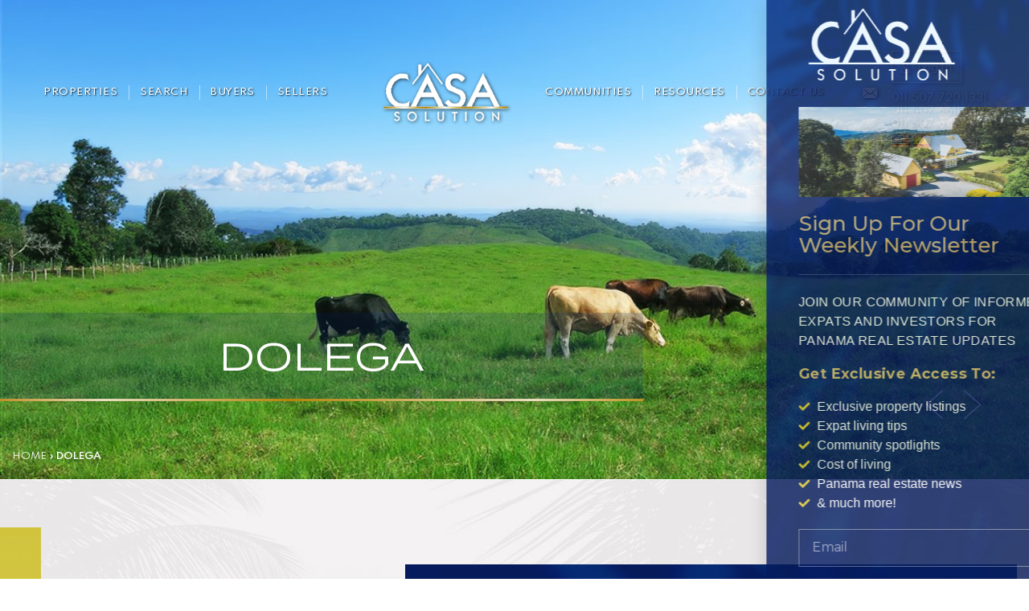

--- FILE ---
content_type: text/html; charset=UTF-8
request_url: https://www.casasolution.com/community/dolega-macano-real-estate/
body_size: 70831
content:
<!DOCTYPE html>
<html lang="en-US">
<head>
	<meta http-equiv="X-UA-Compatible" content="IE=edge" />
	<meta charset="UTF-8" />
	<meta id="viewport-tag" name="viewport" content="width=device-width, initial-scale=1"/>
	
	<link rel="pingback" href="https://www.casasolution.com/xmlrpc.php" />

	<link rel="dns-prefetch" href="//fonts.googleapis.com/">
	<link rel="dns-prefetch" href="//translate.googleapis.com/">


	<link rel="alternate" href="https://www.casasolution.com" hreflang="en-us" />
	<link rel="alternate" href="https://www.casasolution.com" hreflang="es-pa" />
	

	<style>
			:root{
				--aios-communities-primary-color: #c1b283;
			}
		</style><meta name='robots' content='index, follow, max-image-preview:large, max-snippet:-1, max-video-preview:-1' />
<meta name="msvalidate.01" content="18ECE3E94BE2633E07B3F9A844BDD626" />
<meta name="google-site-verification" content="zU0E2CCx9AuCIjyj_kIkqMh-Wy7Ru9izV8mh_c3tst4" />

	<!-- This site is optimized with the Yoast SEO plugin v22.4 - https://yoast.com/wordpress/plugins/seo/ -->
	<title>Dolega &amp; Macano Chiriqui Properties for Sale in Panama | Casa Solution</title>
	<meta name="description" content="Find your dream real estate in Dolega and Macano, Chiriqui with our selection of homes, land, and properties for sale." />
	<link rel="canonical" href="https://www.casasolution.com/community/dolega-macano-real-estate/" />
	<meta property="og:locale" content="en_US" />
	<meta property="og:type" content="article" />
	<meta property="og:title" content="Dolega &amp; Macano Chiriqui Properties for Sale in Panama | Casa Solution" />
	<meta property="og:description" content="Find your dream real estate in Dolega and Macano, Chiriqui with our selection of homes, land, and properties for sale." />
	<meta property="og:url" content="https://www.casasolution.com/community/dolega-macano-real-estate/" />
	<meta property="og:site_name" content="Casa Solution Real Estate | Panama&#039;s Best Realtors with 2,000+ Homes, Properties, Lots, Condos for Sale across Panama" />
	<meta property="article:modified_time" content="2023-08-16T03:56:36+00:00" />
	<meta property="og:image" content="https://www.casasolution.com/wp-content/uploads/2021/08/Potrerillos-Properties-for-Sale-32-1.jpg" />
	<meta property="og:image:width" content="1132" />
	<meta property="og:image:height" content="851" />
	<meta property="og:image:type" content="image/jpeg" />
	<script type="application/ld+json" class="yoast-schema-graph">{"@context":"https://schema.org","@graph":[{"@type":"WebPage","@id":"https://www.casasolution.com/community/dolega-macano-real-estate/","url":"https://www.casasolution.com/community/dolega-macano-real-estate/","name":"Dolega & Macano Chiriqui Properties for Sale in Panama | Casa Solution","isPartOf":{"@id":"https://www.casasolution.com/#website"},"primaryImageOfPage":{"@id":"https://www.casasolution.com/community/dolega-macano-real-estate/#primaryimage"},"image":{"@id":"https://www.casasolution.com/community/dolega-macano-real-estate/#primaryimage"},"thumbnailUrl":"https://cdn.casasolution.com/casasolution.com/2021/08/Potrerillos-Properties-for-Sale-32-1.jpg","datePublished":"2021-08-13T04:24:43+00:00","dateModified":"2023-08-16T03:56:36+00:00","description":"Find your dream real estate in Dolega and Macano, Chiriqui with our selection of homes, land, and properties for sale.","breadcrumb":{"@id":"https://www.casasolution.com/community/dolega-macano-real-estate/#breadcrumb"},"inLanguage":"en-US","potentialAction":[{"@type":"ReadAction","target":["https://www.casasolution.com/community/dolega-macano-real-estate/"]}]},{"@type":"ImageObject","inLanguage":"en-US","@id":"https://www.casasolution.com/community/dolega-macano-real-estate/#primaryimage","url":"https://cdn.casasolution.com/casasolution.com/2021/08/Potrerillos-Properties-for-Sale-32-1.jpg","contentUrl":"https://cdn.casasolution.com/casasolution.com/2021/08/Potrerillos-Properties-for-Sale-32-1.jpg","width":1132,"height":851},{"@type":"BreadcrumbList","@id":"https://www.casasolution.com/community/dolega-macano-real-estate/#breadcrumb","itemListElement":[{"@type":"ListItem","position":1,"name":"Home","item":"https://www.casasolution.com/"},{"@type":"ListItem","position":2,"name":"Dolega"}]},{"@type":"WebSite","@id":"https://www.casasolution.com/#website","url":"https://www.casasolution.com/","name":"Casa Solution Real Estate | Panama&#039;s Best Realtors with 2,000+ Homes, Properties, Lots, Condos for Sale across Panama","description":"","potentialAction":[{"@type":"SearchAction","target":{"@type":"EntryPoint","urlTemplate":"https://www.casasolution.com/?s={search_term_string}"},"query-input":"required name=search_term_string"}],"inLanguage":"en-US"}]}</script>
	<!-- / Yoast SEO plugin. -->


<link rel='dns-prefetch' href='//www.casasolution.com' />
<link rel='dns-prefetch' href='//apps.elfsight.com' />
<link rel='dns-prefetch' href='//static.addtoany.com' />
<link rel='dns-prefetch' href='//cdn.vs12.com' />
<link rel='dns-prefetch' href='//translate.google.com' />
<link rel='dns-prefetch' href='//resources.agentimage.com' />
<link rel='dns-prefetch' href='//cdnjs.cloudflare.com' />
<link rel='dns-prefetch' href='//cdn.jsdelivr.net' />
<link rel='dns-prefetch' href='//fonts.googleapis.com' />
<style>.ai-contact-wrap input.wpcf7-submit,
			    .ai-default-cf7wrap input.wpcf7-submit,
			    .error-forms input.wpcf7-submit {
			      background: #444444 !important;
			      color: #ffffff !important;
			    }
			    
			    .ai-contact-wrap input.wpcf7-submit:hover,
			    .ai-default-cf7wrap input.wpcf7-submit:hover,
			    .error-forms input.wpcf7-submit:hover {
			      background: #444444 !important;
			      color: #ffffff !important;
			    }
					.ai-default-cf7wrap input[type="text"]:focus, 
					.ai-default-cf7wrap input[type="tel"]:focus, 
					.ai-default-cf7wrap input[type="email"]:focus,
					.ai-default-cf7wrap select:focus,
					.ai-default-cf7wrap textarea:focus,
					.error-page-content-wrapper .error-forms input[type=text]:focus, 
					.error-page-content-wrapper .error-forms input[type=email]:focus, 
					.error-page-content-wrapper .error-forms input[type=phone]:focus,
					.error-page-content-wrapper .error-forms textarea:focus{
						border-color: #66afe9;
						outline: 0;
						-webkit-box-shadow: inset 0 1px 1px #66afe9, 0 0 8px #66afe9;
						box-shadow: inset 0 0 1px #66afe9, 0 0 8px #66afe9;
					}</style><link rel='stylesheet' id='wp-block-library-css' href='https://www.casasolution.com/wp-includes/css/dist/block-library/style.min.css' media='all' />
<style id='classic-theme-styles-inline-css'>
/*! This file is auto-generated */
.wp-block-button__link{color:#fff;background-color:#32373c;border-radius:9999px;box-shadow:none;text-decoration:none;padding:calc(.667em + 2px) calc(1.333em + 2px);font-size:1.125em}.wp-block-file__button{background:#32373c;color:#fff;text-decoration:none}
</style>
<style id='global-styles-inline-css'>
body{--wp--preset--color--black: #000000;--wp--preset--color--cyan-bluish-gray: #abb8c3;--wp--preset--color--white: #ffffff;--wp--preset--color--pale-pink: #f78da7;--wp--preset--color--vivid-red: #cf2e2e;--wp--preset--color--luminous-vivid-orange: #ff6900;--wp--preset--color--luminous-vivid-amber: #fcb900;--wp--preset--color--light-green-cyan: #7bdcb5;--wp--preset--color--vivid-green-cyan: #00d084;--wp--preset--color--pale-cyan-blue: #8ed1fc;--wp--preset--color--vivid-cyan-blue: #0693e3;--wp--preset--color--vivid-purple: #9b51e0;--wp--preset--gradient--vivid-cyan-blue-to-vivid-purple: linear-gradient(135deg,rgba(6,147,227,1) 0%,rgb(155,81,224) 100%);--wp--preset--gradient--light-green-cyan-to-vivid-green-cyan: linear-gradient(135deg,rgb(122,220,180) 0%,rgb(0,208,130) 100%);--wp--preset--gradient--luminous-vivid-amber-to-luminous-vivid-orange: linear-gradient(135deg,rgba(252,185,0,1) 0%,rgba(255,105,0,1) 100%);--wp--preset--gradient--luminous-vivid-orange-to-vivid-red: linear-gradient(135deg,rgba(255,105,0,1) 0%,rgb(207,46,46) 100%);--wp--preset--gradient--very-light-gray-to-cyan-bluish-gray: linear-gradient(135deg,rgb(238,238,238) 0%,rgb(169,184,195) 100%);--wp--preset--gradient--cool-to-warm-spectrum: linear-gradient(135deg,rgb(74,234,220) 0%,rgb(151,120,209) 20%,rgb(207,42,186) 40%,rgb(238,44,130) 60%,rgb(251,105,98) 80%,rgb(254,248,76) 100%);--wp--preset--gradient--blush-light-purple: linear-gradient(135deg,rgb(255,206,236) 0%,rgb(152,150,240) 100%);--wp--preset--gradient--blush-bordeaux: linear-gradient(135deg,rgb(254,205,165) 0%,rgb(254,45,45) 50%,rgb(107,0,62) 100%);--wp--preset--gradient--luminous-dusk: linear-gradient(135deg,rgb(255,203,112) 0%,rgb(199,81,192) 50%,rgb(65,88,208) 100%);--wp--preset--gradient--pale-ocean: linear-gradient(135deg,rgb(255,245,203) 0%,rgb(182,227,212) 50%,rgb(51,167,181) 100%);--wp--preset--gradient--electric-grass: linear-gradient(135deg,rgb(202,248,128) 0%,rgb(113,206,126) 100%);--wp--preset--gradient--midnight: linear-gradient(135deg,rgb(2,3,129) 0%,rgb(40,116,252) 100%);--wp--preset--font-size--small: 13px;--wp--preset--font-size--medium: 20px;--wp--preset--font-size--large: 36px;--wp--preset--font-size--x-large: 42px;--wp--preset--spacing--20: 0.44rem;--wp--preset--spacing--30: 0.67rem;--wp--preset--spacing--40: 1rem;--wp--preset--spacing--50: 1.5rem;--wp--preset--spacing--60: 2.25rem;--wp--preset--spacing--70: 3.38rem;--wp--preset--spacing--80: 5.06rem;--wp--preset--shadow--natural: 6px 6px 9px rgba(0, 0, 0, 0.2);--wp--preset--shadow--deep: 12px 12px 50px rgba(0, 0, 0, 0.4);--wp--preset--shadow--sharp: 6px 6px 0px rgba(0, 0, 0, 0.2);--wp--preset--shadow--outlined: 6px 6px 0px -3px rgba(255, 255, 255, 1), 6px 6px rgba(0, 0, 0, 1);--wp--preset--shadow--crisp: 6px 6px 0px rgba(0, 0, 0, 1);}:where(.is-layout-flex){gap: 0.5em;}:where(.is-layout-grid){gap: 0.5em;}body .is-layout-flow > .alignleft{float: left;margin-inline-start: 0;margin-inline-end: 2em;}body .is-layout-flow > .alignright{float: right;margin-inline-start: 2em;margin-inline-end: 0;}body .is-layout-flow > .aligncenter{margin-left: auto !important;margin-right: auto !important;}body .is-layout-constrained > .alignleft{float: left;margin-inline-start: 0;margin-inline-end: 2em;}body .is-layout-constrained > .alignright{float: right;margin-inline-start: 2em;margin-inline-end: 0;}body .is-layout-constrained > .aligncenter{margin-left: auto !important;margin-right: auto !important;}body .is-layout-constrained > :where(:not(.alignleft):not(.alignright):not(.alignfull)){max-width: var(--wp--style--global--content-size);margin-left: auto !important;margin-right: auto !important;}body .is-layout-constrained > .alignwide{max-width: var(--wp--style--global--wide-size);}body .is-layout-flex{display: flex;}body .is-layout-flex{flex-wrap: wrap;align-items: center;}body .is-layout-flex > *{margin: 0;}body .is-layout-grid{display: grid;}body .is-layout-grid > *{margin: 0;}:where(.wp-block-columns.is-layout-flex){gap: 2em;}:where(.wp-block-columns.is-layout-grid){gap: 2em;}:where(.wp-block-post-template.is-layout-flex){gap: 1.25em;}:where(.wp-block-post-template.is-layout-grid){gap: 1.25em;}.has-black-color{color: var(--wp--preset--color--black) !important;}.has-cyan-bluish-gray-color{color: var(--wp--preset--color--cyan-bluish-gray) !important;}.has-white-color{color: var(--wp--preset--color--white) !important;}.has-pale-pink-color{color: var(--wp--preset--color--pale-pink) !important;}.has-vivid-red-color{color: var(--wp--preset--color--vivid-red) !important;}.has-luminous-vivid-orange-color{color: var(--wp--preset--color--luminous-vivid-orange) !important;}.has-luminous-vivid-amber-color{color: var(--wp--preset--color--luminous-vivid-amber) !important;}.has-light-green-cyan-color{color: var(--wp--preset--color--light-green-cyan) !important;}.has-vivid-green-cyan-color{color: var(--wp--preset--color--vivid-green-cyan) !important;}.has-pale-cyan-blue-color{color: var(--wp--preset--color--pale-cyan-blue) !important;}.has-vivid-cyan-blue-color{color: var(--wp--preset--color--vivid-cyan-blue) !important;}.has-vivid-purple-color{color: var(--wp--preset--color--vivid-purple) !important;}.has-black-background-color{background-color: var(--wp--preset--color--black) !important;}.has-cyan-bluish-gray-background-color{background-color: var(--wp--preset--color--cyan-bluish-gray) !important;}.has-white-background-color{background-color: var(--wp--preset--color--white) !important;}.has-pale-pink-background-color{background-color: var(--wp--preset--color--pale-pink) !important;}.has-vivid-red-background-color{background-color: var(--wp--preset--color--vivid-red) !important;}.has-luminous-vivid-orange-background-color{background-color: var(--wp--preset--color--luminous-vivid-orange) !important;}.has-luminous-vivid-amber-background-color{background-color: var(--wp--preset--color--luminous-vivid-amber) !important;}.has-light-green-cyan-background-color{background-color: var(--wp--preset--color--light-green-cyan) !important;}.has-vivid-green-cyan-background-color{background-color: var(--wp--preset--color--vivid-green-cyan) !important;}.has-pale-cyan-blue-background-color{background-color: var(--wp--preset--color--pale-cyan-blue) !important;}.has-vivid-cyan-blue-background-color{background-color: var(--wp--preset--color--vivid-cyan-blue) !important;}.has-vivid-purple-background-color{background-color: var(--wp--preset--color--vivid-purple) !important;}.has-black-border-color{border-color: var(--wp--preset--color--black) !important;}.has-cyan-bluish-gray-border-color{border-color: var(--wp--preset--color--cyan-bluish-gray) !important;}.has-white-border-color{border-color: var(--wp--preset--color--white) !important;}.has-pale-pink-border-color{border-color: var(--wp--preset--color--pale-pink) !important;}.has-vivid-red-border-color{border-color: var(--wp--preset--color--vivid-red) !important;}.has-luminous-vivid-orange-border-color{border-color: var(--wp--preset--color--luminous-vivid-orange) !important;}.has-luminous-vivid-amber-border-color{border-color: var(--wp--preset--color--luminous-vivid-amber) !important;}.has-light-green-cyan-border-color{border-color: var(--wp--preset--color--light-green-cyan) !important;}.has-vivid-green-cyan-border-color{border-color: var(--wp--preset--color--vivid-green-cyan) !important;}.has-pale-cyan-blue-border-color{border-color: var(--wp--preset--color--pale-cyan-blue) !important;}.has-vivid-cyan-blue-border-color{border-color: var(--wp--preset--color--vivid-cyan-blue) !important;}.has-vivid-purple-border-color{border-color: var(--wp--preset--color--vivid-purple) !important;}.has-vivid-cyan-blue-to-vivid-purple-gradient-background{background: var(--wp--preset--gradient--vivid-cyan-blue-to-vivid-purple) !important;}.has-light-green-cyan-to-vivid-green-cyan-gradient-background{background: var(--wp--preset--gradient--light-green-cyan-to-vivid-green-cyan) !important;}.has-luminous-vivid-amber-to-luminous-vivid-orange-gradient-background{background: var(--wp--preset--gradient--luminous-vivid-amber-to-luminous-vivid-orange) !important;}.has-luminous-vivid-orange-to-vivid-red-gradient-background{background: var(--wp--preset--gradient--luminous-vivid-orange-to-vivid-red) !important;}.has-very-light-gray-to-cyan-bluish-gray-gradient-background{background: var(--wp--preset--gradient--very-light-gray-to-cyan-bluish-gray) !important;}.has-cool-to-warm-spectrum-gradient-background{background: var(--wp--preset--gradient--cool-to-warm-spectrum) !important;}.has-blush-light-purple-gradient-background{background: var(--wp--preset--gradient--blush-light-purple) !important;}.has-blush-bordeaux-gradient-background{background: var(--wp--preset--gradient--blush-bordeaux) !important;}.has-luminous-dusk-gradient-background{background: var(--wp--preset--gradient--luminous-dusk) !important;}.has-pale-ocean-gradient-background{background: var(--wp--preset--gradient--pale-ocean) !important;}.has-electric-grass-gradient-background{background: var(--wp--preset--gradient--electric-grass) !important;}.has-midnight-gradient-background{background: var(--wp--preset--gradient--midnight) !important;}.has-small-font-size{font-size: var(--wp--preset--font-size--small) !important;}.has-medium-font-size{font-size: var(--wp--preset--font-size--medium) !important;}.has-large-font-size{font-size: var(--wp--preset--font-size--large) !important;}.has-x-large-font-size{font-size: var(--wp--preset--font-size--x-large) !important;}
.wp-block-navigation a:where(:not(.wp-element-button)){color: inherit;}
:where(.wp-block-post-template.is-layout-flex){gap: 1.25em;}:where(.wp-block-post-template.is-layout-grid){gap: 1.25em;}
:where(.wp-block-columns.is-layout-flex){gap: 2em;}:where(.wp-block-columns.is-layout-grid){gap: 2em;}
.wp-block-pullquote{font-size: 1.5em;line-height: 1.6;}
</style>
<link rel='stylesheet' id='agentimage-font-css' href='https://cdn.vs12.com/font-icons/agentimage.font.icons.css' media='' />
<link rel='stylesheet' id='aios-starter-theme-bootstrap-css' href='https://cdn.vs12.com/bootstrap/bootstrap.min.css' media='all' />
<link rel='stylesheet' id='aios-starter-theme-popup-style-css' href='https://cdn.vs12.com/libraries/css/aios-popup.min.css' media='all' />
<link rel='stylesheet' id='aios-initial-setup-frontend-style-css' href='https://cdn.vs12.com/libraries/css/frontend.min.css' media='all' />
<link rel='stylesheet' id='aios-animate-style-css' href='https://cdn.vs12.com/libraries/css/animate.min.css' media='all' />
<link rel='stylesheet' id='aios-slick-style-css' href='https://cdn.vs12.com/libraries/css/slick.min.css' media='all' />
<link rel='stylesheet' id='aios-aos-style-css' href='https://cdn.vs12.com/libraries/css/aos.min.css' media='all' />
<link rel='stylesheet' id='aios-bootstrap-select-css' href='https://cdn.vs12.com/libraries/css/aios-bootstrap-select.min.css' media='all' />
<link rel='stylesheet' id='roadmaps_style_old-css' href='https://www.casasolution.com/wp-content/plugins/aios-roadmaps/resources/css/frontend.min.css' media='all' />
<link rel='stylesheet' id='contact-form-7-css' href='https://www.casasolution.com/wp-content/plugins/contact-form-7/includes/css/styles.css' media='all' />
<link rel='stylesheet' id='google-language-translator-css' href='https://www.casasolution.com/wp-content/plugins/google-language-translator/css/style.css' media='' />
<link rel='stylesheet' id='wpa-css-css' href='https://www.casasolution.com/wp-content/plugins/honeypot/includes/css/wpa.css' media='all' />
<link rel='stylesheet' id='aios-starter-theme-style-css' href='https://www.casasolution.com/wp-content/themes/aios-starter-theme/style.css' media='all' />
<link rel='stylesheet' id='aios-starter-theme-child-style-css' href='https://www.casasolution.com/wp-content/themes/casasolution.com/style.css' media='all' />
<link rel='stylesheet' id='aios-starter-theme-child-style-media-queries-css' href='https://www.casasolution.com/wp-content/themes/casasolution.com/style-media-queries.css' media='all' />
<link rel='stylesheet' id='toastr-styles-css' href='https://www.casasolution.com/wp-content/themes/casasolution.com/modules/users-management/assets/css/toastr.min.css' media='all' />
<link rel='stylesheet' id='elementor-icons-css' href='https://www.casasolution.com/wp-content/plugins/elementor/assets/lib/eicons/css/elementor-icons.min.css' media='all' />
<link rel='stylesheet' id='elementor-frontend-css' href='https://www.casasolution.com/wp-content/plugins/elementor/assets/css/frontend-lite.min.css' media='all' />
<link rel='stylesheet' id='swiper-css' href='https://www.casasolution.com/wp-content/plugins/elementor/assets/lib/swiper/v8/css/swiper.min.css' media='all' />
<link rel='stylesheet' id='elementor-post-158796-css' href='https://www.casasolution.com/wp-content/uploads/elementor/css/post-158796.css' media='all' />
<link rel='stylesheet' id='elementor-pro-css' href='https://www.casasolution.com/wp-content/plugins/elementor-pro/assets/css/frontend-lite.min.css' media='all' />
<link rel='stylesheet' id='elementor-post-246578-css' href='https://www.casasolution.com/wp-content/uploads/elementor/css/post-246578.css' media='all' />
<link rel='stylesheet' id='theme-inline-fonts-css' href='https://www.casasolution.com/wp-content/themes/casasolution.com/fonts/fonts.css' media='all' />
<link rel='stylesheet' id='aios-google-font-roboto-css' href='https://fonts.googleapis.com/css2?family=Roboto%3Aital%2Cwght%400%2C100%3B0%2C300%3B0%2C400%3B0%2C500%3B0%2C700%3B0%2C900%3B1%2C100%3B1%2C300%3B1%2C400%3B1%2C500%3B1%2C700%3B1%2C900&#038;display=swap' media='all' />
<link rel='stylesheet' id='select2-autocomplete-style-css' href='https://cdn.jsdelivr.net/npm/select2@4.1.0-rc.0/dist/css/select2.min.css' media='all' />
<link rel='stylesheet' id='aios-starter-theme-concatenated-google-fonts-css' href='https://fonts.googleapis.com/css?family=Open+Sans%3A300italic%2C400italic%2C600italic%2C300%2C400%2C600%7CNoto+Serif%3A400%2C400i%2C700%2C700i%7CSpartan%3A100%2C200%2C300%2C400%2C500%2C600%2C700%2C800%2C900%7CSyncopate%3A400%2C700' media='all' />
<link rel='stylesheet' id='addtoany-css' href='https://www.casasolution.com/wp-content/plugins/add-to-any/addtoany.min.css' media='all' />
<link rel='stylesheet' id='aios_communties_archive_single-css' href='https://www.casasolution.com/wp-content/plugins/aios-communities/templates/themes/iconic/css/single.css' media='all' />
<link rel='stylesheet' id='aios_communties_custom_single-css' href='https://www.casasolution.com/wp-content/themes/casasolution.com/css/custom-template/community-details.css' media='all' />
<link rel='stylesheet' id='cyclone-template-style-cyclone-slider2-responsive-0-css' href='https://www.casasolution.com/wp-content/cycloneslider/cyclone-slider2-responsive/style.css' media='all' />
<link rel='stylesheet' id='aios-mobile-header-main-css' href='https://www.casasolution.com/wp-content/plugins/aios-initial-setup/app/widgets/mobile-header/views/lib/css/style.css' media='all' />
<link rel='stylesheet' id='aios-mobile-header-theme-header1a-css' href='https://www.casasolution.com/wp-content/plugins/aios-initial-setup/app/widgets/mobile-header/views/frontend/header1a/css/style.css' media='all' />
<link rel='stylesheet' id='google-fonts-1-css' href='https://fonts.googleapis.com/css?family=Roboto%3A100%2C100italic%2C200%2C200italic%2C300%2C300italic%2C400%2C400italic%2C500%2C500italic%2C600%2C600italic%2C700%2C700italic%2C800%2C800italic%2C900%2C900italic%7CRoboto+Slab%3A100%2C100italic%2C200%2C200italic%2C300%2C300italic%2C400%2C400italic%2C500%2C500italic%2C600%2C600italic%2C700%2C700italic%2C800%2C800italic%2C900%2C900italic%7CPrata%3A100%2C100italic%2C200%2C200italic%2C300%2C300italic%2C400%2C400italic%2C500%2C500italic%2C600%2C600italic%2C700%2C700italic%2C800%2C800italic%2C900%2C900italic%7CMontserrat%3A100%2C100italic%2C200%2C200italic%2C300%2C300italic%2C400%2C400italic%2C500%2C500italic%2C600%2C600italic%2C700%2C700italic%2C800%2C800italic%2C900%2C900italic&#038;display=swap' media='all' />
<link rel='stylesheet' id='elementor-icons-shared-0-css' href='https://www.casasolution.com/wp-content/plugins/elementor/assets/lib/font-awesome/css/fontawesome.min.css' media='all' />
<link rel='stylesheet' id='elementor-icons-fa-solid-css' href='https://www.casasolution.com/wp-content/plugins/elementor/assets/lib/font-awesome/css/solid.min.css' media='all' />
<link rel="preconnect" href="https://fonts.gstatic.com/" crossorigin><script type="text/javascript">
            window._nslDOMReady = function (callback) {
                if ( document.readyState === "complete" || document.readyState === "interactive" ) {
                    callback();
                } else {
                    document.addEventListener( "DOMContentLoaded", callback );
                }
            };
            </script><script src='https://cdn.vs12.com/libraries/jquery/jquery-1.12.4-wp.js' id='jquery-core-js'></script>
<script src='https://cdn.vs12.com/libraries/jquery-migrate/jquery-migrate-1.4.1-wp.js' id='jquery-migrate-js'></script>
<script src='https://apps.elfsight.com/p/platform.js' id='elfsight-platform-js'></script>
<script id="addtoany-core-js-before">
window.a2a_config=window.a2a_config||{};a2a_config.callbacks=[];a2a_config.overlays=[];a2a_config.templates={};
</script>
<script defer src='https://static.addtoany.com/menu/page.js' id='addtoany-core-js'></script>
<script defer src='https://www.casasolution.com/wp-content/plugins/add-to-any/addtoany.min.js' id='addtoany-jquery-js'></script>
<script src='https://cdn.vs12.com/libraries/js/bowser-scripts.js' id='aios-starter-theme-bowser-js'></script>
<script src='https://cdn.vs12.com/libraries/js/browser-selector.min.js' id='aios-starter-theme-crossbrowserselector-js'></script>
<script src='https://cdn.vs12.com/libraries/js/placeholders.min.js' id='aios-starter-theme-placeholder-js'></script>
<script async src='https://cdn.vs12.com/libraries/js/lazysizes.min.js' id='aios-lazysizes-js'></script>
<script src='https://cdn.vs12.com/bootstrap/bootstrap.min.js' id='aios-starter-theme-bootstrap-js-js'></script>
<script src='https://cdn.vs12.com/libraries/js/jquery.nav-tab-double-tap.min.js' id='aios-nav-double-tap-js'></script>
<script src='https://cdn.vs12.com/libraries/js/aios-popup.min.js' id='aios-starter-theme-popup-js'></script>
<script src='https://cdn.vs12.com/libraries/js/aios-default-libraries.min.js' id='aios-default-functions-js'></script>
<script src='https://cdn.vs12.com/libraries/js/aios-initial-setup-frontend.min.js' id='aios-initial-setup-frontend-scripts-js'></script>
<script src='https://cdn.vs12.com/libraries/js/jquery.chain-height.min.js' id='aios-chain-height-script-js'></script>
<script src='https://cdn.vs12.com/libraries/js/jquery.elementpeek.min.js' id='aios-elementpeek-script-js'></script>
<script src='https://cdn.vs12.com/libraries/js/slick.min.js' id='aios-slick-script-js'></script>
<script src='https://cdn.vs12.com/libraries/js/aos.min.js' id='aios-aos-script-js'></script>
<script src='https://cdn.vs12.com/libraries/js/aios-split-nav.min.js' id='aios-splitNav-script-js'></script>
<script src='https://cdn.vs12.com/libraries/js/aios-bootstrap-select.min.js' id='aios-bootstrap-select-js'></script>
<script src='https://www.casasolution.com/wp-content/plugins/aios-initial-setup/app/modules/contact-form-7-fix-date-field/js/contact-form7-normalize-date-field.js' id='aios-initial-setup-cf7-fix-date-field-js'></script>
<script src='https://resources.agentimage.com/libraries/js/global.min.js' id='aios-starter-theme-global-js'></script>
<script src='https://www.casasolution.com/wp-content/themes/casasolution.com/modules/users-management/assets/js/toastr.min.js' id='toastr-scripts-js'></script>
<script id='custom-userportal-js-extra'>
var userPortalAjax = {"ajaxurl":"https:\/\/www.casasolution.com\/wp-admin\/admin-ajax.php","nonce":"158f68a16b"};
var userPortalAjax = {"ajaxurl":"https:\/\/www.casasolution.com\/wp-admin\/admin-ajax.php","nonce":"158f68a16b"};
var userPortalAjax = {"ajaxurl":"https:\/\/www.casasolution.com\/wp-admin\/admin-ajax.php","nonce":"158f68a16b"};
</script>
<script src='https://www.casasolution.com/wp-content/themes/casasolution.com/modules/users-management/assets/js/userportal.js' id='custom-userportal-js'></script>
<script id='custom-usersavefavorites-js-extra'>
var userSaveFavoriteAjax = {"ajaxurl":"https:\/\/www.casasolution.com\/wp-admin\/admin-ajax.php","nonce":"158f68a16b"};
</script>
<script src='https://www.casasolution.com/wp-content/themes/casasolution.com/modules/users-management/assets/js/usersavefavorites.js' id='custom-usersavefavorites-js'></script>
<script id='custom-usersavesearches-js-extra'>
var userSaveSearchesAjax = {"ajaxurl":"https:\/\/www.casasolution.com\/wp-admin\/admin-ajax.php","nonce":"158f68a16b"};
</script>
<script src='https://www.casasolution.com/wp-content/themes/casasolution.com/modules/users-management/assets/js/usersavesearches.js' id='custom-usersavesearches-js'></script>
<script id='custom-useremailalert-js-extra'>
var userEmailAlertAjax = {"ajaxurl":"https:\/\/www.casasolution.com\/wp-admin\/admin-ajax.php","nonce":"158f68a16b"};
</script>
<script src='https://www.casasolution.com/wp-content/themes/casasolution.com/modules/users-management/assets/js/useremailalert.js' id='custom-useremailalert-js'></script>
<script id='custom-useraccountsettings-js-extra'>
var userAccountSettingsAjax = {"ajaxurl":"https:\/\/www.casasolution.com\/wp-admin\/admin-ajax.php","nonce":"158f68a16b"};
</script>
<script src='https://www.casasolution.com/wp-content/themes/casasolution.com/modules/users-management/assets/js/useraccountsettings.js' id='custom-useraccountsettings-js'></script>
<script src='https://cdnjs.cloudflare.com/ajax/libs/waypoints/2.0.3/waypoints.min.js' id='waypoint-js-js'></script>
<script src='https://cdn.jsdelivr.net/npm/select2@4.1.0-rc.0/dist/js/select2.min.js' id='select2-autocomplete-script-js'></script>
<script src='https://www.casasolution.com/wp-content/themes/casasolution.com/js/scripts.js' id='aios-starter-theme-child-script-js'></script>
<script src='https://www.casasolution.com/wp-content/themes/casasolution.com/js/readmore.min.js' id='readmore-script-js'></script>
<script src='https://www.casasolution.com/wp-content/themes/casasolution.com/js/custom-template/community-details.js' id='aios_communties_custom_single-js'></script>
<script type="application/ld+json">{
    "@context": "https:\/\/schema.org",
    "@graph": [
        [
            [
                {
                    "@type": "SiteNavigationElement",
                    "name": "Properties",
                    "url": "https:\/\/www.casasolution.com\/properties\/"
                },
                {
                    "@type": "SiteNavigationElement",
                    "name": "Property Type",
                    "url": "#"
                },
                {
                    "@type": "SiteNavigationElement",
                    "name": "Homes",
                    "url": "https:\/\/www.casasolution.com\/homes\/"
                },
                {
                    "@type": "SiteNavigationElement",
                    "name": "Condos &#038; Townhouses",
                    "url": "https:\/\/www.casasolution.com\/condos-townhouses\/"
                },
                {
                    "@type": "SiteNavigationElement",
                    "name": "Lots\/Land",
                    "url": "https:\/\/www.casasolution.com\/lotsland\/"
                },
                {
                    "@type": "SiteNavigationElement",
                    "name": "Rentals",
                    "url": "https:\/\/www.casasolution.com\/rentals\/"
                },
                {
                    "@type": "SiteNavigationElement",
                    "name": "Short Term \/ Vacation Rentals",
                    "url": "https:\/\/www.casasolution.com\/short-term-vacation-rentals\/"
                },
                {
                    "@type": "SiteNavigationElement",
                    "name": "Beach Properties",
                    "url": "https:\/\/www.casasolution.com\/beach-properties\/"
                },
                {
                    "@type": "SiteNavigationElement",
                    "name": "Farms &#038; Ranches",
                    "url": "https:\/\/www.casasolution.com\/farms-ranches\/"
                },
                {
                    "@type": "SiteNavigationElement",
                    "name": "Hotels",
                    "url": "https:\/\/www.casasolution.com\/hotels\/"
                },
                {
                    "@type": "SiteNavigationElement",
                    "name": "Commercial",
                    "url": "https:\/\/www.casasolution.com\/commercial-2\/"
                },
                {
                    "@type": "SiteNavigationElement",
                    "name": "Owner Financing Available",
                    "url": "https:\/\/www.casasolution.com\/property-statuses\/owner-financing\/"
                },
                {
                    "@type": "SiteNavigationElement",
                    "name": "Residential Developments",
                    "url": "https:\/\/www.casasolution.com\/residential-developments\/"
                },
                {
                    "@type": "SiteNavigationElement",
                    "name": "By Location",
                    "url": "\/communities"
                },
                {
                    "@type": "SiteNavigationElement",
                    "name": "Panama City",
                    "url": "https:\/\/www.casasolution.com\/panama-city\/"
                },
                {
                    "@type": "SiteNavigationElement",
                    "name": "Pacific Beaches - Near Panama City",
                    "url": "https:\/\/www.casasolution.com\/pacific-beaches-near-panama-city\/"
                },
                {
                    "@type": "SiteNavigationElement",
                    "name": "Boquete",
                    "url": "https:\/\/www.casasolution.com\/boquete\/"
                },
                {
                    "@type": "SiteNavigationElement",
                    "name": "Beaches Chiriqui",
                    "url": "https:\/\/www.casasolution.com\/pacific-beaches-chiriqui-province\/"
                },
                {
                    "@type": "SiteNavigationElement",
                    "name": "David",
                    "url": "https:\/\/www.casasolution.com\/david\/"
                },
                {
                    "@type": "SiteNavigationElement",
                    "name": "Volcan\/Cerro Punta\/Tierras Altas",
                    "url": "https:\/\/www.casasolution.com\/volcan-cerro-punta-tierras-altas\/"
                },
                {
                    "@type": "SiteNavigationElement",
                    "name": "Azuero Peninsula",
                    "url": "https:\/\/www.casasolution.com\/azuero-peninsula\/"
                },
                {
                    "@type": "SiteNavigationElement",
                    "name": "Bocas Del Toro",
                    "url": "https:\/\/www.casasolution.com\/bocas-del-toro\/"
                },
                {
                    "@type": "SiteNavigationElement",
                    "name": "Puerto Armuelles",
                    "url": "https:\/\/www.casasolution.com\/puerto-armuelles\/"
                },
                {
                    "@type": "SiteNavigationElement",
                    "name": "Potrerillos Arriba & Abajo",
                    "url": "https:\/\/www.casasolution.com\/potrerillos-arriba-abajo\/"
                },
                {
                    "@type": "SiteNavigationElement",
                    "name": "El Valle & Nearby Mountains",
                    "url": "https:\/\/www.casasolution.com\/main-community\/el-valle-surrounding-mountain-areas\/"
                },
                {
                    "@type": "SiteNavigationElement",
                    "name": "Costa Rica",
                    "url": "https:\/\/www.casasolution.com\/costa-rica\/"
                },
                {
                    "@type": "SiteNavigationElement",
                    "name": "By Province",
                    "url": "https:\/\/www.casasolution.com\/communities\/"
                },
                {
                    "@type": "SiteNavigationElement",
                    "name": "Panama (Panama City)",
                    "url": "https:\/\/www.casasolution.com\/panama-panama-city\/"
                },
                {
                    "@type": "SiteNavigationElement",
                    "name": "Panama West",
                    "url": "https:\/\/www.casasolution.com\/panama-west\/"
                },
                {
                    "@type": "SiteNavigationElement",
                    "name": "Chiriqui",
                    "url": "https:\/\/www.casasolution.com\/chiriqui\/"
                },
                {
                    "@type": "SiteNavigationElement",
                    "name": "Cocle",
                    "url": "https:\/\/www.casasolution.com\/cocle\/"
                },
                {
                    "@type": "SiteNavigationElement",
                    "name": "Bocas Del Toro",
                    "url": "https:\/\/www.casasolution.com\/bocas-del-toro-province\/"
                },
                {
                    "@type": "SiteNavigationElement",
                    "name": "Colon",
                    "url": "https:\/\/www.casasolution.com\/colon\/"
                },
                {
                    "@type": "SiteNavigationElement",
                    "name": "Veraguas",
                    "url": "https:\/\/www.casasolution.com\/veraguas\/"
                },
                {
                    "@type": "SiteNavigationElement",
                    "name": "Los Santos",
                    "url": "https:\/\/www.casasolution.com\/los-santos\/"
                },
                {
                    "@type": "SiteNavigationElement",
                    "name": "Darien",
                    "url": "https:\/\/www.casasolution.com\/darien\/"
                },
                {
                    "@type": "SiteNavigationElement",
                    "name": "Herrera",
                    "url": "https:\/\/www.casasolution.com\/herrera\/"
                },
                {
                    "@type": "SiteNavigationElement",
                    "name": "Search",
                    "url": "https:\/\/www.casasolution.com\/search\/"
                },
                {
                    "@type": "SiteNavigationElement",
                    "name": "Search",
                    "url": "https:\/\/www.casasolution.com\/search\/"
                },
                {
                    "@type": "SiteNavigationElement",
                    "name": "Featured Properties",
                    "url": "https:\/\/www.casasolution.com\/featured-properties\/"
                },
                {
                    "@type": "SiteNavigationElement",
                    "name": "Sold by Casa Solution Properties &#038; Houses",
                    "url": "https:\/\/www.casasolution.com\/properties\/sold-by-casa-solution-properties-houses\/"
                },
                {
                    "@type": "SiteNavigationElement",
                    "name": "Buyers",
                    "url": "https:\/\/www.casasolution.com\/for-buyers\/"
                },
                {
                    "@type": "SiteNavigationElement",
                    "name": "For Buyers",
                    "url": "https:\/\/www.casasolution.com\/for-buyers\/"
                },
                {
                    "@type": "SiteNavigationElement",
                    "name": "Buying Process",
                    "url": "https:\/\/www.casasolution.com\/for-buyers2\/buying-process\/"
                },
                {
                    "@type": "SiteNavigationElement",
                    "name": "Financing",
                    "url": "https:\/\/www.casasolution.com\/financing\/"
                },
                {
                    "@type": "SiteNavigationElement",
                    "name": "Reviews - What Our Clients Say",
                    "url": "https:\/\/www.casasolution.com\/what-our-clients-say\/"
                },
                {
                    "@type": "SiteNavigationElement",
                    "name": "Sellers",
                    "url": "\/for-sellers\/"
                },
                {
                    "@type": "SiteNavigationElement",
                    "name": "For Sellers",
                    "url": "\/for-sellers\/"
                },
                {
                    "@type": "SiteNavigationElement",
                    "name": "The Selling Process \u2013 Nine Steps",
                    "url": "https:\/\/www.casasolution.com\/selling-process\/"
                },
                {
                    "@type": "SiteNavigationElement",
                    "name": "Reviews - What Our Clients Say",
                    "url": "https:\/\/www.casasolution.com\/what-our-clients-say\/"
                },
                {
                    "@type": "SiteNavigationElement",
                    "name": "Communities",
                    "url": "https:\/\/www.casasolution.com\/communities\/"
                },
                {
                    "@type": "SiteNavigationElement",
                    "name": "Provinces",
                    "url": "#"
                },
                {
                    "@type": "SiteNavigationElement",
                    "name": "Panama Province",
                    "url": "https:\/\/www.casasolution.com\/community\/panama-province-real-estate\/"
                },
                {
                    "@type": "SiteNavigationElement",
                    "name": "Panama West",
                    "url": "https:\/\/www.casasolution.com\/community\/panama-west-real-estate\/"
                },
                {
                    "@type": "SiteNavigationElement",
                    "name": "Chiriqui Province",
                    "url": "https:\/\/www.casasolution.com\/community\/chiriqui-province-real-estate\/"
                },
                {
                    "@type": "SiteNavigationElement",
                    "name": "Cocle",
                    "url": "https:\/\/www.casasolution.com\/community\/cocle-real-estate\/"
                },
                {
                    "@type": "SiteNavigationElement",
                    "name": "Bocas del Toro",
                    "url": "https:\/\/www.casasolution.com\/community\/bocas-del-toro-real-estate\/"
                },
                {
                    "@type": "SiteNavigationElement",
                    "name": "Colon Province",
                    "url": "https:\/\/www.casasolution.com\/community\/colon-real-estate\/"
                },
                {
                    "@type": "SiteNavigationElement",
                    "name": "Veraguas",
                    "url": "https:\/\/www.casasolution.com\/community\/veraguas-real-estate\/"
                },
                {
                    "@type": "SiteNavigationElement",
                    "name": "Los Santos",
                    "url": "https:\/\/www.casasolution.com\/community\/los-santos-real-estate\/"
                },
                {
                    "@type": "SiteNavigationElement",
                    "name": "Herrera",
                    "url": "https:\/\/www.casasolution.com\/community\/herrera-real-estate\/"
                },
                {
                    "@type": "SiteNavigationElement",
                    "name": "Darien",
                    "url": "https:\/\/www.casasolution.com\/community\/darien-real-estate\/"
                },
                {
                    "@type": "SiteNavigationElement",
                    "name": "Costa Rica",
                    "url": "https:\/\/www.casasolution.com\/community\/costa-rica-real-estate\/"
                },
                {
                    "@type": "SiteNavigationElement",
                    "name": "Cities & Areas",
                    "url": "#"
                },
                {
                    "@type": "SiteNavigationElement",
                    "name": "Azuero Peninsula",
                    "url": "https:\/\/www.casasolution.com\/main-community\/azuero-peninsula-real-estate\/"
                },
                {
                    "@type": "SiteNavigationElement",
                    "name": "Boquete",
                    "url": "https:\/\/www.casasolution.com\/main-community\/boquete\/"
                },
                {
                    "@type": "SiteNavigationElement",
                    "name": "Bocas del Toro",
                    "url": "https:\/\/www.casasolution.com\/main-community\/bocas-del-toro-island-beach-properties\/"
                },
                {
                    "@type": "SiteNavigationElement",
                    "name": "Caribbean",
                    "url": "https:\/\/www.casasolution.com\/main-community\/colon-caribbean-properties\/"
                },
                {
                    "@type": "SiteNavigationElement",
                    "name": "David &#038; Nearby",
                    "url": "https:\/\/www.casasolution.com\/main-community\/david\/"
                },
                {
                    "@type": "SiteNavigationElement",
                    "name": "El Valle &#038; Nearby Mountains",
                    "url": "https:\/\/www.casasolution.com\/main-community\/el-valle-surrounding-mountain-areas\/"
                },
                {
                    "@type": "SiteNavigationElement",
                    "name": "Highlands East of Boquete",
                    "url": "https:\/\/www.casasolution.com\/main-community\/highlands-east-of-boquete\/"
                },
                {
                    "@type": "SiteNavigationElement",
                    "name": "Beaches Chiriqui",
                    "url": "https:\/\/www.casasolution.com\/main-community\/pacific-beaches-chiriqui\/"
                },
                {
                    "@type": "SiteNavigationElement",
                    "name": "Beaches near Panama City",
                    "url": "https:\/\/www.casasolution.com\/main-community\/pacific-beaches-near-panama-city\/"
                },
                {
                    "@type": "SiteNavigationElement",
                    "name": "Panama City",
                    "url": "https:\/\/www.casasolution.com\/main-community\/panama-city\/"
                },
                {
                    "@type": "SiteNavigationElement",
                    "name": "Penonome & Nearby",
                    "url": "https:\/\/www.casasolution.com\/main-community\/penonome-nearby\/"
                },
                {
                    "@type": "SiteNavigationElement",
                    "name": "Santiago & Nearby",
                    "url": "https:\/\/www.casasolution.com\/main-community\/santiago-nearby\/"
                },
                {
                    "@type": "SiteNavigationElement",
                    "name": "Santiago \/ Veraguas",
                    "url": "https:\/\/www.casasolution.com\/main-community\/santiago-veraguas\/"
                },
                {
                    "@type": "SiteNavigationElement",
                    "name": "Volcan, Tierras Altas &#038; Nearby",
                    "url": "https:\/\/www.casasolution.com\/main-community\/volcan\/"
                },
                {
                    "@type": "SiteNavigationElement",
                    "name": "Neighborhoods",
                    "url": "#"
                },
                {
                    "@type": "SiteNavigationElement",
                    "name": "Panama",
                    "url": "https:\/\/www.casasolution.com\/provinces\/panama\/"
                },
                {
                    "@type": "SiteNavigationElement",
                    "name": "All Listings in Panama Province",
                    "url": "https:\/\/www.casasolution.com\/community\/panama-province-real-estate\/"
                },
                {
                    "@type": "SiteNavigationElement",
                    "name": "Panama City",
                    "url": "https:\/\/www.casasolution.com\/main-community\/panama-city\/"
                },
                {
                    "@type": "SiteNavigationElement",
                    "name": "Albrook",
                    "url": "https:\/\/www.casasolution.com\/community\/albrook-real-estate\/"
                },
                {
                    "@type": "SiteNavigationElement",
                    "name": "Altos de Panama",
                    "url": "https:\/\/www.casasolution.com\/community\/altos-de-panama-real-estate\/"
                },
                {
                    "@type": "SiteNavigationElement",
                    "name": "Altos del Golf",
                    "url": "https:\/\/www.casasolution.com\/community\/altos-del-golf-real-estate\/"
                },
                {
                    "@type": "SiteNavigationElement",
                    "name": "Avenida Balboa",
                    "url": "https:\/\/www.casasolution.com\/community\/avenida-balboa-real-estate\/"
                },
                {
                    "@type": "SiteNavigationElement",
                    "name": "Archipielago de las Perlas",
                    "url": "https:\/\/www.casasolution.com\/community\/archipielago-de-las-perlas-real-estate\/"
                },
                {
                    "@type": "SiteNavigationElement",
                    "name": "Bella Vista",
                    "url": "https:\/\/www.casasolution.com\/community\/bella-vista-real-estate\/"
                },
                {
                    "@type": "SiteNavigationElement",
                    "name": "Betania",
                    "url": "https:\/\/www.casasolution.com\/community\/betania-real-estate\/"
                },
                {
                    "@type": "SiteNavigationElement",
                    "name": "Brisas del Golf",
                    "url": "https:\/\/www.casasolution.com\/community\/brisas-del-golf-real-estate\/"
                },
                {
                    "@type": "SiteNavigationElement",
                    "name": "Casco Viejo",
                    "url": "https:\/\/www.casasolution.com\/community\/casco-viejo-real-estate\/"
                },
                {
                    "@type": "SiteNavigationElement",
                    "name": "Cerro Azul",
                    "url": "https:\/\/www.casasolution.com\/community\/cerro-azul-real-estate\/"
                },
                {
                    "@type": "SiteNavigationElement",
                    "name": "Coco del Mar",
                    "url": "https:\/\/www.casasolution.com\/community\/coco-del-mar-real-estate\/"
                },
                {
                    "@type": "SiteNavigationElement",
                    "name": "Costa Sur",
                    "url": "https:\/\/www.casasolution.com\/community\/costa-sur-real-estate\/"
                },
                {
                    "@type": "SiteNavigationElement",
                    "name": "Clayton",
                    "url": "https:\/\/www.casasolution.com\/community\/clayton-real-estate\/"
                },
                {
                    "@type": "SiteNavigationElement",
                    "name": "Costa del Este",
                    "url": "https:\/\/www.casasolution.com\/community\/costa-del-este-real-estate\/"
                },
                {
                    "@type": "SiteNavigationElement",
                    "name": "El Dorado",
                    "url": "https:\/\/www.casasolution.com\/community\/el-dorado-real-estate\/"
                },
                {
                    "@type": "SiteNavigationElement",
                    "name": "El Cangrejo",
                    "url": "https:\/\/www.casasolution.com\/community\/el-cangrejo-real-estate\/"
                },
                {
                    "@type": "SiteNavigationElement",
                    "name": "Hato Pintado",
                    "url": "https:\/\/www.casasolution.com\/community\/hato-pintado-real-estate\/"
                },
                {
                    "@type": "SiteNavigationElement",
                    "name": "Juan Diaz",
                    "url": "https:\/\/www.casasolution.com\/community\/juan-diaz-real-estate\/"
                },
                {
                    "@type": "SiteNavigationElement",
                    "name": "Las Cumbres",
                    "url": "https:\/\/www.casasolution.com\/community\/las-cumbres-real-estate\/"
                },
                {
                    "@type": "SiteNavigationElement",
                    "name": "Marbella",
                    "url": "https:\/\/www.casasolution.com\/community\/marbella-real-estate\/"
                },
                {
                    "@type": "SiteNavigationElement",
                    "name": "Obarrio",
                    "url": "https:\/\/www.casasolution.com\/community\/obarrio-real-estate\/"
                },
                {
                    "@type": "SiteNavigationElement",
                    "name": "Paitilla",
                    "url": "https:\/\/www.casasolution.com\/community\/paitilla-real-estate\/"
                },
                {
                    "@type": "SiteNavigationElement",
                    "name": "Parque Lefevre",
                    "url": "https:\/\/www.casasolution.com\/community\/parque-lefevre-real-estate\/"
                },
                {
                    "@type": "SiteNavigationElement",
                    "name": "Punta Pacifica",
                    "url": "https:\/\/www.casasolution.com\/community\/punta-pacifica-real-estate\/"
                },
                {
                    "@type": "SiteNavigationElement",
                    "name": "San Francisco",
                    "url": "https:\/\/www.casasolution.com\/community\/san-francisco-real-estate\/"
                },
                {
                    "@type": "SiteNavigationElement",
                    "name": "San Miguelito",
                    "url": "https:\/\/www.casasolution.com\/community\/san-miguelito-real-estate\/"
                },
                {
                    "@type": "SiteNavigationElement",
                    "name": "Santa Maria",
                    "url": "https:\/\/www.casasolution.com\/developments\/santa-maria\/"
                },
                {
                    "@type": "SiteNavigationElement",
                    "name": "24 de Diciembre",
                    "url": "https:\/\/www.casasolution.com\/community\/24-de-diciembre-real-estate\/"
                },
                {
                    "@type": "SiteNavigationElement",
                    "name": "Tocumen",
                    "url": "https:\/\/www.casasolution.com\/community\/tocumen\/"
                },
                {
                    "@type": "SiteNavigationElement",
                    "name": "View More Communities",
                    "url": "https:\/\/www.casasolution.com\/provinces\/panama\/"
                },
                {
                    "@type": "SiteNavigationElement",
                    "name": "Panama West",
                    "url": "https:\/\/www.casasolution.com\/provinces\/panama-west\/"
                },
                {
                    "@type": "SiteNavigationElement",
                    "name": "All Listings in Panama West",
                    "url": "https:\/\/www.casasolution.com\/community\/panama-west-real-estate\/"
                },
                {
                    "@type": "SiteNavigationElement",
                    "name": "Altos del Maria",
                    "url": "https:\/\/www.casasolution.com\/community\/altos-del-maria-real-estate\/"
                },
                {
                    "@type": "SiteNavigationElement",
                    "name": "Arraijan",
                    "url": "https:\/\/www.casasolution.com\/community\/arraijan-real-estate\/"
                },
                {
                    "@type": "SiteNavigationElement",
                    "name": "Chame",
                    "url": "https:\/\/www.casasolution.com\/community\/chame-real-estate\/"
                },
                {
                    "@type": "SiteNavigationElement",
                    "name": "Coronado",
                    "url": "https:\/\/www.casasolution.com\/community\/coronado-real-estate\/"
                },
                {
                    "@type": "SiteNavigationElement",
                    "name": "Costa Esmeralda",
                    "url": "https:\/\/www.casasolution.com\/developments\/costa-esmeralda\/"
                },
                {
                    "@type": "SiteNavigationElement",
                    "name": "Gorgona",
                    "url": "https:\/\/www.casasolution.com\/community\/gorgona-real-estate\/"
                },
                {
                    "@type": "SiteNavigationElement",
                    "name": "La Chorrera",
                    "url": "https:\/\/www.casasolution.com\/community\/la-chorrera-real-estate\/"
                },
                {
                    "@type": "SiteNavigationElement",
                    "name": "Panama Pacifico",
                    "url": "https:\/\/www.casasolution.com\/community\/panama-pacifico-real-estate\/"
                },
                {
                    "@type": "SiteNavigationElement",
                    "name": "Palma Bonita",
                    "url": "https:\/\/www.casasolution.com\/developments\/palma-bonita\/"
                },
                {
                    "@type": "SiteNavigationElement",
                    "name": "Punta Barco",
                    "url": "https:\/\/www.casasolution.com\/developments\/punta-barco\/"
                },
                {
                    "@type": "SiteNavigationElement",
                    "name": "Playa Caracol",
                    "url": "https:\/\/www.casasolution.com\/developments\/playa-caracol\/"
                },
                {
                    "@type": "SiteNavigationElement",
                    "name": "San Carlos",
                    "url": "https:\/\/www.casasolution.com\/community\/san-carlos-real-estate\/"
                },
                {
                    "@type": "SiteNavigationElement",
                    "name": "Santa Clara",
                    "url": "https:\/\/www.casasolution.com\/community\/santa-clara-real-estate\/"
                },
                {
                    "@type": "SiteNavigationElement",
                    "name": "Sora",
                    "url": "https:\/\/www.casasolution.com\/community\/sora-real-estate\/"
                },
                {
                    "@type": "SiteNavigationElement",
                    "name": "Vista Mar",
                    "url": "https:\/\/www.casasolution.com\/developments\/vista-mar\/"
                },
                {
                    "@type": "SiteNavigationElement",
                    "name": "Chiriqui",
                    "url": "https:\/\/www.casasolution.com\/provinces\/chiriqui\/"
                },
                {
                    "@type": "SiteNavigationElement",
                    "name": "All Listings in Chiriqui",
                    "url": "https:\/\/www.casasolution.com\/community\/chiriqui-province-real-estate\/"
                },
                {
                    "@type": "SiteNavigationElement",
                    "name": "Boquete",
                    "url": "https:\/\/www.casasolution.com\/main-community\/boquete\/"
                },
                {
                    "@type": "SiteNavigationElement",
                    "name": "Beaches Chiriqui",
                    "url": "https:\/\/www.casasolution.com\/main-community\/pacific-beaches-chiriqui\/"
                },
                {
                    "@type": "SiteNavigationElement",
                    "name": "Downtown Boquete",
                    "url": "https:\/\/www.casasolution.com\/community\/downtown-boquete-real-estate\/"
                },
                {
                    "@type": "SiteNavigationElement",
                    "name": "Alto Boquete",
                    "url": "https:\/\/www.casasolution.com\/community\/alto-boquete-real-estate\/"
                },
                {
                    "@type": "SiteNavigationElement",
                    "name": "Alto Lino, Bajo Lino & Los Cabezos",
                    "url": "https:\/\/www.casasolution.com\/community\/alto-lino-bajo-lino-el-santuario-real-estate\/"
                },
                {
                    "@type": "SiteNavigationElement",
                    "name": "Alto Quiel",
                    "url": "https:\/\/www.casasolution.com\/community\/alto-quiel-bajo-mono-real-estate\/"
                },
                {
                    "@type": "SiteNavigationElement",
                    "name": "Alanje",
                    "url": "https:\/\/www.casasolution.com\/community\/alanje-real-estate\/"
                },
                {
                    "@type": "SiteNavigationElement",
                    "name": "Bajo Mono",
                    "url": "https:\/\/www.casasolution.com\/community\/bajo-mono-real-estate\/"
                },
                {
                    "@type": "SiteNavigationElement",
                    "name": "Boca Chica",
                    "url": "https:\/\/www.casasolution.com\/community\/boca-chica-real-estate\/"
                },
                {
                    "@type": "SiteNavigationElement",
                    "name": "Boqueron",
                    "url": "https:\/\/www.casasolution.com\/community\/boqueron-real-estate\/"
                },
                {
                    "@type": "SiteNavigationElement",
                    "name": "Bugaba",
                    "url": "https:\/\/www.casasolution.com\/community\/bugaba-real-estate\/"
                },
                {
                    "@type": "SiteNavigationElement",
                    "name": "Caldera",
                    "url": "https:\/\/www.casasolution.com\/community\/caldera-real-estate\/"
                },
                {
                    "@type": "SiteNavigationElement",
                    "name": "Cerro Punta",
                    "url": "https:\/\/www.casasolution.com\/community\/cerro-punta-real-estate-real-estate\/"
                },
                {
                    "@type": "SiteNavigationElement",
                    "name": "Chorcha",
                    "url": "https:\/\/www.casasolution.com\/community\/chorcha-real-estate\/"
                },
                {
                    "@type": "SiteNavigationElement",
                    "name": "Cordillera",
                    "url": "https:\/\/www.casasolution.com\/community\/cordillera-real-estate\/"
                },
                {
                    "@type": "SiteNavigationElement",
                    "name": "David",
                    "url": "https:\/\/www.casasolution.com\/community\/david-real-estate\/"
                },
                {
                    "@type": "SiteNavigationElement",
                    "name": "Dolega",
                    "url": "https:\/\/www.casasolution.com\/community\/dolega-macano-real-estate\/"
                },
                {
                    "@type": "SiteNavigationElement",
                    "name": "Downtown Boquete",
                    "url": "https:\/\/www.casasolution.com\/community\/downtown-boquete-real-estate\/"
                },
                {
                    "@type": "SiteNavigationElement",
                    "name": "El Salto",
                    "url": "https:\/\/www.casasolution.com\/community\/el-salto-real-estate\/"
                },
                {
                    "@type": "SiteNavigationElement",
                    "name": "El Santuario",
                    "url": "https:\/\/www.casasolution.com\/community\/el-santuario-real-estate\/"
                },
                {
                    "@type": "SiteNavigationElement",
                    "name": "Fortuna",
                    "url": "https:\/\/www.casasolution.com\/community\/fortuna-real-estate\/"
                },
                {
                    "@type": "SiteNavigationElement",
                    "name": "Gualaca & Macano",
                    "url": "https:\/\/www.casasolution.com\/community\/gualaca-real-estate\/"
                },
                {
                    "@type": "SiteNavigationElement",
                    "name": "Jaramillo",
                    "url": "https:\/\/www.casasolution.com\/community\/jaramillo-la-estrella-real-estate\/"
                },
                {
                    "@type": "SiteNavigationElement",
                    "name": "La Estrella",
                    "url": "https:\/\/www.casasolution.com\/community\/la-estrella-jaramillo-boquete-real-estate\/"
                },
                {
                    "@type": "SiteNavigationElement",
                    "name": "Las Lajas",
                    "url": "https:\/\/www.casasolution.com\/community\/las-lajas-real-estate\/"
                },
                {
                    "@type": "SiteNavigationElement",
                    "name": "Las Olas \/ La Barqueta",
                    "url": "https:\/\/www.casasolution.com\/community\/las-olas-la-barquetta-real-estate\/"
                },
                {
                    "@type": "SiteNavigationElement",
                    "name": "Los Planes",
                    "url": "https:\/\/www.casasolution.com\/community\/los-planes-2-real-estate\/"
                },
                {
                    "@type": "SiteNavigationElement",
                    "name": "Palmira",
                    "url": "https:\/\/www.casasolution.com\/community\/palmira-real-estate\/"
                },
                {
                    "@type": "SiteNavigationElement",
                    "name": "Palo Alto",
                    "url": "https:\/\/www.casasolution.com\/community\/palo-alto-real-estate\/"
                },
                {
                    "@type": "SiteNavigationElement",
                    "name": "Potrerillos Arriba & Abajo",
                    "url": "https:\/\/www.casasolution.com\/community\/potrerillos-arriba-abajo-real-estate\/"
                },
                {
                    "@type": "SiteNavigationElement",
                    "name": "Puerto Armuelles",
                    "url": "https:\/\/www.casasolution.com\/community\/puerto-armuelles-real-estate\/"
                },
                {
                    "@type": "SiteNavigationElement",
                    "name": "Paso Canoas",
                    "url": "https:\/\/www.casasolution.com\/community\/paso-canoas-real-estate\/"
                },
                {
                    "@type": "SiteNavigationElement",
                    "name": "Renacimiento \/ Rio Sereno",
                    "url": "https:\/\/www.casasolution.com\/community\/renacimiento-real-estate\/"
                },
                {
                    "@type": "SiteNavigationElement",
                    "name": "San Lorenzo",
                    "url": "https:\/\/www.casasolution.com\/community\/san-lorenzo-real-estate\/"
                },
                {
                    "@type": "SiteNavigationElement",
                    "name": "Santa Lucia, Volcancito",
                    "url": "https:\/\/www.casasolution.com\/community\/santa-lucia-volcancito-real-estate\/"
                },
                {
                    "@type": "SiteNavigationElement",
                    "name": "Tole",
                    "url": "https:\/\/www.casasolution.com\/community\/tole-real-estate\/"
                },
                {
                    "@type": "SiteNavigationElement",
                    "name": "Volcan",
                    "url": "https:\/\/www.casasolution.com\/community\/volcan-chiriqui-real-estate\/"
                },
                {
                    "@type": "SiteNavigationElement",
                    "name": "Nueva California",
                    "url": "https:\/\/www.casasolution.com\/community\/nueva-california-2-real-estate\/"
                },
                {
                    "@type": "SiteNavigationElement",
                    "name": "Volcancito",
                    "url": "https:\/\/www.casasolution.com\/community\/volcancito-real-estate\/"
                },
                {
                    "@type": "SiteNavigationElement",
                    "name": "View More Communities",
                    "url": "https:\/\/www.casasolution.com\/provinces\/chiriqui\/"
                },
                {
                    "@type": "SiteNavigationElement",
                    "name": "Cocle",
                    "url": "https:\/\/www.casasolution.com\/provinces\/cocle\/"
                },
                {
                    "@type": "SiteNavigationElement",
                    "name": "All Listings in Cocle",
                    "url": "https:\/\/www.casasolution.com\/community\/cocle-real-estate\/"
                },
                {
                    "@type": "SiteNavigationElement",
                    "name": "Buenaventura",
                    "url": "https:\/\/www.casasolution.com\/community\/buenaventura-real-estate\/"
                },
                {
                    "@type": "SiteNavigationElement",
                    "name": "El Valle de Anton",
                    "url": "https:\/\/www.casasolution.com\/community\/el-valle-de-anton-real-estate\/"
                },
                {
                    "@type": "SiteNavigationElement",
                    "name": "Penonome",
                    "url": "https:\/\/www.casasolution.com\/community\/penonome-real-estate\/"
                },
                {
                    "@type": "SiteNavigationElement",
                    "name": "Rio Hato - Playa Blanca",
                    "url": "https:\/\/www.casasolution.com\/community\/rio-hato-playa-blanca-real-estate\/"
                },
                {
                    "@type": "SiteNavigationElement",
                    "name": "Bocas Del Toro",
                    "url": "https:\/\/www.casasolution.com\/provinces\/bocas-del-toro\/"
                },
                {
                    "@type": "SiteNavigationElement",
                    "name": "Bocas del Toro",
                    "url": "https:\/\/www.casasolution.com\/main-community\/bocas-del-toro-island-beach-properties\/"
                },
                {
                    "@type": "SiteNavigationElement",
                    "name": "Colon",
                    "url": "https:\/\/www.casasolution.com\/provinces\/colon\/"
                },
                {
                    "@type": "SiteNavigationElement",
                    "name": "Colon",
                    "url": "https:\/\/www.casasolution.com\/community\/colon-real-estate\/"
                },
                {
                    "@type": "SiteNavigationElement",
                    "name": "Portobelo",
                    "url": "https:\/\/www.casasolution.com\/community\/portobelo-real-estate\/"
                },
                {
                    "@type": "SiteNavigationElement",
                    "name": "Veraguas",
                    "url": "https:\/\/www.casasolution.com\/provinces\/veraguas\/"
                },
                {
                    "@type": "SiteNavigationElement",
                    "name": "All Listings in Veraguas",
                    "url": "https:\/\/www.casasolution.com\/community\/veraguas-real-estate\/"
                },
                {
                    "@type": "SiteNavigationElement",
                    "name": "Canto del Llano",
                    "url": "https:\/\/www.casasolution.com\/community\/canto-del-llano-real-estate\/"
                },
                {
                    "@type": "SiteNavigationElement",
                    "name": "Mariato, Torio, Morrillo",
                    "url": "https:\/\/www.casasolution.com\/community\/montijo-mariato-real-estate\/"
                },
                {
                    "@type": "SiteNavigationElement",
                    "name": "Santa Catalina",
                    "url": "https:\/\/www.casasolution.com\/community\/santa-catalina-real-estate\/"
                },
                {
                    "@type": "SiteNavigationElement",
                    "name": "Santiago",
                    "url": "https:\/\/www.casasolution.com\/community\/santiago-real-estate\/"
                },
                {
                    "@type": "SiteNavigationElement",
                    "name": "Los Santos",
                    "url": "https:\/\/www.casasolution.com\/provinces\/los-santos\/"
                },
                {
                    "@type": "SiteNavigationElement",
                    "name": "All Listings in Los Santos",
                    "url": "https:\/\/www.casasolution.com\/community\/los-santos-real-estate\/"
                },
                {
                    "@type": "SiteNavigationElement",
                    "name": "Cambutal",
                    "url": "https:\/\/www.casasolution.com\/community\/cambutal-real-estate\/"
                },
                {
                    "@type": "SiteNavigationElement",
                    "name": "Costa Pedasi",
                    "url": "https:\/\/www.casasolution.com\/developments\/costa-pedasi\/"
                },
                {
                    "@type": "SiteNavigationElement",
                    "name": "Playa Venao",
                    "url": "https:\/\/www.casasolution.com\/community\/playa-venao-real-estate\/"
                },
                {
                    "@type": "SiteNavigationElement",
                    "name": "Pedasi",
                    "url": "https:\/\/www.casasolution.com\/community\/pedasi-real-estate\/"
                },
                {
                    "@type": "SiteNavigationElement",
                    "name": "Las Tablas",
                    "url": "https:\/\/www.casasolution.com\/community\/las-tablas-real-estate\/"
                },
                {
                    "@type": "SiteNavigationElement",
                    "name": "Guanico",
                    "url": "https:\/\/www.casasolution.com\/community\/guanico-real-estate\/"
                },
                {
                    "@type": "SiteNavigationElement",
                    "name": "Ca\u00f1as",
                    "url": "https:\/\/www.casasolution.com\/community\/canas-real-estate\/"
                },
                {
                    "@type": "SiteNavigationElement",
                    "name": "Herrera",
                    "url": "https:\/\/www.casasolution.com\/provinces\/herrera\/"
                },
                {
                    "@type": "SiteNavigationElement",
                    "name": "All Listings in Herrera",
                    "url": "https:\/\/www.casasolution.com\/community\/herrera-real-estate\/"
                },
                {
                    "@type": "SiteNavigationElement",
                    "name": "Chepo de Las Minas",
                    "url": "https:\/\/www.casasolution.com\/community\/chepo-de-las-minas-real-estate\/"
                },
                {
                    "@type": "SiteNavigationElement",
                    "name": "Oc\u00fa",
                    "url": "https:\/\/www.casasolution.com\/community\/ocu-real-estate\/"
                },
                {
                    "@type": "SiteNavigationElement",
                    "name": "Darien",
                    "url": "https:\/\/www.casasolution.com\/provinces\/darien\/"
                },
                {
                    "@type": "SiteNavigationElement",
                    "name": "Darien",
                    "url": "https:\/\/www.casasolution.com\/community\/darien-real-estate\/"
                },
                {
                    "@type": "SiteNavigationElement",
                    "name": "Resources",
                    "url": "https:\/\/www.casasolution.com\/resources\/"
                },
                {
                    "@type": "SiteNavigationElement",
                    "name": "Subscribe to Newsletter",
                    "url": "https:\/\/www.casasolution.com\/subscribe-newsletter\/"
                },
                {
                    "@type": "SiteNavigationElement",
                    "name": "Panama News",
                    "url": "\/category\/panama-news\/"
                },
                {
                    "@type": "SiteNavigationElement",
                    "name": "Social Media \u2013 Most Recent Posts",
                    "url": "https:\/\/www.casasolution.com\/social-media-most-recent-posts\/"
                },
                {
                    "@type": "SiteNavigationElement",
                    "name": "Residential Developments",
                    "url": "https:\/\/www.casasolution.com\/residential-developments\/"
                },
                {
                    "@type": "SiteNavigationElement",
                    "name": "About Casa Solution",
                    "url": "https:\/\/www.casasolution.com\/about-casa-solution\/"
                },
                {
                    "@type": "SiteNavigationElement",
                    "name": "About Panama",
                    "url": "https:\/\/www.casasolution.com\/about-panama\/"
                },
                {
                    "@type": "SiteNavigationElement",
                    "name": "About Chiriqui",
                    "url": "https:\/\/www.casasolution.com\/about-chiriqui\/"
                },
                {
                    "@type": "SiteNavigationElement",
                    "name": "About Boquete",
                    "url": "https:\/\/www.casasolution.com\/about-boquete\/"
                },
                {
                    "@type": "SiteNavigationElement",
                    "name": "Boquete Map",
                    "url": "https:\/\/www.casasolution.com\/boquete-map\/"
                },
                {
                    "@type": "SiteNavigationElement",
                    "name": "Boquete in the News &#038; Media",
                    "url": "https:\/\/www.casasolution.com\/boquete-in-the-news\/"
                },
                {
                    "@type": "SiteNavigationElement",
                    "name": "Charities",
                    "url": "https:\/\/www.casasolution.com\/charities-in-panama\/"
                },
                {
                    "@type": "SiteNavigationElement",
                    "name": "Boquete Charities",
                    "url": "https:\/\/www.casasolution.com\/charities\/"
                },
                {
                    "@type": "SiteNavigationElement",
                    "name": "Enviromental Charities",
                    "url": "https:\/\/www.casasolution.com\/charities\/charities-for-the-enviroment\/"
                },
                {
                    "@type": "SiteNavigationElement",
                    "name": "Adopt-a-Pet",
                    "url": "https:\/\/www.casasolution.com\/adopt-a-dog\/"
                },
                {
                    "@type": "SiteNavigationElement",
                    "name": "Casa Solution Announcements",
                    "url": "https:\/\/www.casasolution.com\/category\/casa-solution-announcements-news\/"
                },
                {
                    "@type": "SiteNavigationElement",
                    "name": "Work With US",
                    "url": "https:\/\/www.casasolution.com\/casa-solution-work-with-us\/"
                },
                {
                    "@type": "SiteNavigationElement",
                    "name": "Our Statistics Explained",
                    "url": "https:\/\/www.casasolution.com\/our-stats-explained\/"
                },
                {
                    "@type": "SiteNavigationElement",
                    "name": "Contact Us",
                    "url": "https:\/\/www.casasolution.com\/contact-us\/"
                }
            ]
        ]
    ]
}</script><style>.qs-field.bootstrap-select.btn-group .dropdown-menu.inner{max-height: 300px !important;min-width: 100% !important}</style><style>p.hello{font-size:12px;color:darkgray;}#google_language_translator,#flags{text-align:left;}#google_language_translator{clear:both;}#flags{width:165px;}#flags a{display:inline-block;margin-right:2px;}#google_language_translator a{display:none!important;}div.skiptranslate.goog-te-gadget{display:inline!important;}.goog-te-gadget{color:transparent!important;}.goog-te-gadget{font-size:0px!important;}.goog-branding{display:none;}.goog-tooltip{display: none!important;}.goog-tooltip:hover{display: none!important;}.goog-text-highlight{background-color:transparent!important;border:none!important;box-shadow:none!important;}#google_language_translator select.goog-te-combo{color:#32373c;}div.skiptranslate{display:none!important;}body{top:0px!important;}#goog-gt-{display:none!important;}font font{background-color:transparent!important;box-shadow:none!important;position:initial!important;}#glt-translate-trigger{left:20px;right:auto;}#glt-translate-trigger > span{color:#ffffff;}#glt-translate-trigger{background:#f89406;}.goog-te-gadget .goog-te-combo{width:100%;}</style><!-- Google Tag Manager -->
<script>(function(w,d,s,l,i){w[l]=w[l]||[];w[l].push({'gtm.start':
new Date().getTime(),event:'gtm.js'});var f=d.getElementsByTagName(s)[0],
j=d.createElement(s),dl=l!='dataLayer'?'&l='+l:'';j.async=true;j.src=
'https://www.googletagmanager.com/gtm.js?id='+i+dl;f.parentNode.insertBefore(j,f);
})(window,document,'script','dataLayer','GTM-PCS3DTFH');</script>
<!-- End Google Tag Manager -->
<!--[if lt IE 9]><script src="http://html5shim.googlecode.com/svn/trunk/html5.js"></script><![endif]--><meta name="generator" content="Elementor 3.21.8; features: e_optimized_assets_loading, e_optimized_css_loading, additional_custom_breakpoints; settings: css_print_method-external, google_font-enabled, font_display-swap">
<link rel="icon" href="https://cdn.casasolution.com/casasolution.com/2021/03/cropped-favicon-32x32.jpg" sizes="32x32" />
<link rel="icon" href="https://cdn.casasolution.com/casasolution.com/2021/03/cropped-favicon-192x192.jpg" sizes="192x192" />
<link rel="apple-touch-icon" href="https://cdn.casasolution.com/casasolution.com/2021/03/cropped-favicon-180x180.jpg" />
<meta name="msapplication-TileImage" content="https://cdn.casasolution.com/casasolution.com/2021/03/cropped-favicon-270x270.jpg" />
<style type="text/css">div.nsl-container[data-align="left"] {
    text-align: left;
}

div.nsl-container[data-align="center"] {
    text-align: center;
}

div.nsl-container[data-align="right"] {
    text-align: right;
}


div.nsl-container div.nsl-container-buttons a[data-plugin="nsl"] {
    text-decoration: none;
    box-shadow: none;
    border: 0;
}

div.nsl-container .nsl-container-buttons {
    display: flex;
    padding: 5px 0;
}

div.nsl-container.nsl-container-block .nsl-container-buttons {
    display: inline-grid;
    grid-template-columns: minmax(145px, auto);
}

div.nsl-container-block-fullwidth .nsl-container-buttons {
    flex-flow: column;
    align-items: center;
}

div.nsl-container-block-fullwidth .nsl-container-buttons a,
div.nsl-container-block .nsl-container-buttons a {
    flex: 1 1 auto;
    display: block;
    margin: 5px 0;
    width: 100%;
}

div.nsl-container-inline {
    margin: -5px;
    text-align: left;
}

div.nsl-container-inline .nsl-container-buttons {
    justify-content: center;
    flex-wrap: wrap;
}

div.nsl-container-inline .nsl-container-buttons a {
    margin: 5px;
    display: inline-block;
}

div.nsl-container-grid .nsl-container-buttons {
    flex-flow: row;
    align-items: center;
    flex-wrap: wrap;
}

div.nsl-container-grid .nsl-container-buttons a {
    flex: 1 1 auto;
    display: block;
    margin: 5px;
    max-width: 280px;
    width: 100%;
}

@media only screen and (min-width: 650px) {
    div.nsl-container-grid .nsl-container-buttons a {
        width: auto;
    }
}

div.nsl-container .nsl-button {
    cursor: pointer;
    vertical-align: top;
    border-radius: 4px;
}

div.nsl-container .nsl-button-default {
    color: #fff;
    display: flex;
}

div.nsl-container .nsl-button-icon {
    display: inline-block;
}

div.nsl-container .nsl-button-svg-container {
    flex: 0 0 auto;
    padding: 8px;
    display: flex;
    align-items: center;
}

div.nsl-container svg {
    height: 24px;
    width: 24px;
    vertical-align: top;
}

div.nsl-container .nsl-button-default div.nsl-button-label-container {
    margin: 0 24px 0 12px;
    padding: 10px 0;
    font-family: Helvetica, Arial, sans-serif;
    font-size: 16px;
    line-height: 20px;
    letter-spacing: .25px;
    overflow: hidden;
    text-align: center;
    text-overflow: clip;
    white-space: nowrap;
    flex: 1 1 auto;
    -webkit-font-smoothing: antialiased;
    -moz-osx-font-smoothing: grayscale;
    text-transform: none;
    display: inline-block;
}

div.nsl-container .nsl-button-google[data-skin="dark"] .nsl-button-svg-container {
    margin: 1px;
    padding: 7px;
    border-radius: 3px;
    background: #fff;
}

div.nsl-container .nsl-button-google[data-skin="light"] {
    border-radius: 1px;
    box-shadow: 0 1px 5px 0 rgba(0, 0, 0, .25);
    color: RGBA(0, 0, 0, 0.54);
}

div.nsl-container .nsl-button-apple .nsl-button-svg-container {
    padding: 0 6px;
}

div.nsl-container .nsl-button-apple .nsl-button-svg-container svg {
    height: 40px;
    width: auto;
}

div.nsl-container .nsl-button-apple[data-skin="light"] {
    color: #000;
    box-shadow: 0 0 0 1px #000;
}

div.nsl-container .nsl-button-facebook[data-skin="white"] {
    color: #000;
    box-shadow: inset 0 0 0 1px #000;
}

div.nsl-container .nsl-button-facebook[data-skin="light"] {
    color: #1877F2;
    box-shadow: inset 0 0 0 1px #1877F2;
}

div.nsl-container .nsl-button-spotify[data-skin="white"] {
    color: #191414;
    box-shadow: inset 0 0 0 1px #191414;
}

div.nsl-container .nsl-button-apple div.nsl-button-label-container {
    font-size: 17px;
    font-family: -apple-system, BlinkMacSystemFont, "Segoe UI", Roboto, Helvetica, Arial, sans-serif, "Apple Color Emoji", "Segoe UI Emoji", "Segoe UI Symbol";
}

div.nsl-container .nsl-button-slack div.nsl-button-label-container {
    font-size: 17px;
    font-family: -apple-system, BlinkMacSystemFont, "Segoe UI", Roboto, Helvetica, Arial, sans-serif, "Apple Color Emoji", "Segoe UI Emoji", "Segoe UI Symbol";
}

div.nsl-container .nsl-button-slack[data-skin="light"] {
    color: #000000;
    box-shadow: inset 0 0 0 1px #DDDDDD;
}

div.nsl-container .nsl-button-tiktok[data-skin="light"] {
    color: #161823;
    box-shadow: 0 0 0 1px rgba(22, 24, 35, 0.12);
}


div.nsl-container .nsl-button-kakao {
    color: rgba(0, 0, 0, 0.85);
}

.nsl-clear {
    clear: both;
}

.nsl-container {
    clear: both;
}

.nsl-disabled-provider .nsl-button {
    filter: grayscale(1);
    opacity: 0.8;
}

/*Button align start*/

div.nsl-container-inline[data-align="left"] .nsl-container-buttons {
    justify-content: flex-start;
}

div.nsl-container-inline[data-align="center"] .nsl-container-buttons {
    justify-content: center;
}

div.nsl-container-inline[data-align="right"] .nsl-container-buttons {
    justify-content: flex-end;
}


div.nsl-container-grid[data-align="left"] .nsl-container-buttons {
    justify-content: flex-start;
}

div.nsl-container-grid[data-align="center"] .nsl-container-buttons {
    justify-content: center;
}

div.nsl-container-grid[data-align="right"] .nsl-container-buttons {
    justify-content: flex-end;
}

div.nsl-container-grid[data-align="space-around"] .nsl-container-buttons {
    justify-content: space-around;
}

div.nsl-container-grid[data-align="space-between"] .nsl-container-buttons {
    justify-content: space-between;
}

/* Button align end*/

/* Redirect */

#nsl-redirect-overlay {
    display: flex;
    flex-direction: column;
    justify-content: center;
    align-items: center;
    position: fixed;
    z-index: 1000000;
    left: 0;
    top: 0;
    width: 100%;
    height: 100%;
    backdrop-filter: blur(1px);
    background-color: RGBA(0, 0, 0, .32);;
}

#nsl-redirect-overlay-container {
    display: flex;
    flex-direction: column;
    justify-content: center;
    align-items: center;
    background-color: white;
    padding: 30px;
    border-radius: 10px;
}

#nsl-redirect-overlay-spinner {
    content: '';
    display: block;
    margin: 20px;
    border: 9px solid RGBA(0, 0, 0, .6);
    border-top: 9px solid #fff;
    border-radius: 50%;
    box-shadow: inset 0 0 0 1px RGBA(0, 0, 0, .6), 0 0 0 1px RGBA(0, 0, 0, .6);
    width: 40px;
    height: 40px;
    animation: nsl-loader-spin 2s linear infinite;
}

@keyframes nsl-loader-spin {
    0% {
        transform: rotate(0deg)
    }
    to {
        transform: rotate(360deg)
    }
}

#nsl-redirect-overlay-title {
    font-family: -apple-system, BlinkMacSystemFont, "Segoe UI", Roboto, Oxygen-Sans, Ubuntu, Cantarell, "Helvetica Neue", sans-serif;
    font-size: 18px;
    font-weight: bold;
    color: #3C434A;
}

#nsl-redirect-overlay-text {
    font-family: -apple-system, BlinkMacSystemFont, "Segoe UI", Roboto, Oxygen-Sans, Ubuntu, Cantarell, "Helvetica Neue", sans-serif;
    text-align: center;
    font-size: 14px;
    color: #3C434A;
}

/* Redirect END*/</style><style type="text/css">/* Notice fallback */
#nsl-notices-fallback {
    position: fixed;
    right: 10px;
    top: 10px;
    z-index: 10000;
}

.admin-bar #nsl-notices-fallback {
    top: 42px;
}

#nsl-notices-fallback > div {
    position: relative;
    background: #fff;
    border-left: 4px solid #fff;
    box-shadow: 0 1px 1px 0 rgba(0, 0, 0, .1);
    margin: 5px 15px 2px;
    padding: 1px 20px;
}

#nsl-notices-fallback > div.error {
    display: block;
    border-left-color: #dc3232;
}

#nsl-notices-fallback > div.updated {
    display: block;
    border-left-color: #46b450;
}

#nsl-notices-fallback p {
    margin: .5em 0;
    padding: 2px;
}

#nsl-notices-fallback > div:after {
    position: absolute;
    right: 5px;
    top: 5px;
    content: '\00d7';
    display: block;
    height: 16px;
    width: 16px;
    line-height: 16px;
    text-align: center;
    font-size: 20px;
    cursor: pointer;
}</style>		<style id="wp-custom-css">
			/* Listing Description Start */
.ip-ld-content-left-main-description ol{
	list-style: auto;
}
/* Listing Description End */		</style>
		
	<!-- <script src="https://resources.agentimage.com/libraries/jquery/jquery-1.12.4-wp.js" id="jquery-main"></script> -->

	<!-- Google tag (gtag.js) -->
	<script async src="https://www.googletagmanager.com/gtag/js?id=UA-51818822-1"></script>
	<script>
		window.dataLayer = window.dataLayer || [];
		window.dataLayer.push({ 
			'ID': 119354,
			'url': 'https://www.casasolution.com/community/dolega-macano-real-estate/'
		});
		function gtag(){dataLayer.push(arguments);}
		gtag('js', new Date());
		
		gtag('config', 'UA-51818822-1');
	</script>
		
		<!-- Meta Pixel Code -->
	<script>
		!function(f,b,e,v,n,t,s)
		{if(f.fbq)return;n=f.fbq=function(){n.callMethod?
		n.callMethod.apply(n,arguments):n.queue.push(arguments)};
		if(!f._fbq)f._fbq=n;n.push=n;n.loaded=!0;n.version='2.0';
		n.queue=[];t=b.createElement(e);t.async=!0;
		t.src=v;s=b.getElementsByTagName(e)[0];
		s.parentNode.insertBefore(t,s)}(window, document,'script',
		'https://connect.facebook.net/en_US/fbevents.js');
		fbq('init', '478889607121961');
		fbq('track', 'PageView');
	</script>
	<noscript><img height="1" width="1" style="display:none"
	src="https://www.facebook.com/tr?id=478889607121961&ev=PageView&noscript=1"
	/></noscript>
	<!-- End Meta Pixel Code -->	
	
	<meta name="facebook-domain-verification" content="c1wszs1yx5q3wjqriysq9mgucfd62j" />



	<!-- begin Widget Tracker Code --> <script> (function(w,i,d,g,e,t){w["WidgetTrackerObject"]=g;(w[g]=w[g]||function() {(w[g].q=w[g].q||[]).push(arguments);}),(w[g].ds=1*new Date());(e="script"), (t=d.createElement(e)),(e=d.getElementsByTagName(e)[0]);t.async=1;t.src=i; e.parentNode.insertBefore(t,e);}) (window,"https://widgetbe.com/agent",document,"widgetTracker"); window.widgetTracker("create", "WT-INJIDUUI"); window.widgetTracker("send", "pageview"); </script> <!-- end Widget Tracker Code -->
	
	<!-- Hotjar Tracking Code for https://www.casasolution.com/ --> <script>     (function(h,o,t,j,a,r){         h.hj=h.hj||function(){(h.hj.q=h.hj.q||[]).push(arguments)};         h._hjSettings={hjid:3561971,hjsv:6};         a=o.getElementsByTagName('head')[0];         r=o.createElement('script');r.async=1;         r.src=t+h._hjSettings.hjid+j+h._hjSettings.hjsv;         a.appendChild(r);     })(window,document,'https://static.hotjar.com/c/hotjar-','.js?sv='); </script>
	

	

	<!-- new gtag -->
	<!-- Google tag (gtag.js) --> 
	<script async src="https://www.googletagmanager.com/gtag/js?id=AW-11134427676"></script> 
	<script> window.dataLayer = window.dataLayer || []; function gtag(){dataLayer.push(arguments);} gtag('js', new Date()); gtag('config', 'AW-11134427676'); </script>
	<!-- new gtag end -->	
	
	
</head>
<body class="aios-communities-template-default single single-aios-communities postid-119354 ip-container elementor-default elementor-kit-158796 post-aios-communities-dolega-macano">
	
	<!-- Google Tag Manager (noscript) -->
	<noscript><iframe src="https://www.googletagmanager.com/ns.html?id=GTM-MGK4SXP"
	height="0" width="0" style="display:none;visibility:hidden"></iframe></noscript>
	<!-- End Google Tag Manager (noscript) -->
	
		<div id="aios-mobile-header-wrapper-69747a4689c94" class="aios-mobile-header-2 aios-mobile-header-wrapper aios-mobile-header-wrapper-breakpoint-992">

	<div class="amh-fixed-header-nav amh-area-wrap">
		<div class="amh-header-buttons amh-1a amh-clearfix">

			<div class="amh-navigation-trigger"><div class="ai-font-menu"></div></div>
			<div class="amh-center">
                					<a href="tel:+1.011.507.720.1331" class="amh-phone"><div class="amh-phone-text">011.507.720.1331</div></a>
							</div>

			<div class="amh-header-right-btn">
															<a class="asis-mailto-obfuscated-email-hidden asis-mailto-obfuscated-email " aria-label="info(at)casasolution(dotted)com" data-value="info(at)casasolution(dotted)com">
						<span class="amh-email"><span class="ai-font-envelope-f"><span class="amh-email-text-hide">info(at)casasolution(dotted)com</span></span></span>
						</a>												</div>


		</div><!-- end of buttons -->

		<div class="amh-navigation amh-nav-1">
			<div class="menu-main-menu-container"><ul id="amh-menu69747a4689c94" class="amh-menu"><li class=""><a href="https://www.casasolution.com/" data-title="Home">Home</a></li>
<li class="menu-item menu-item-type-custom menu-item-object-custom menu-item-has-children"><a href="https://www.casasolution.com/properties/" data-title="Properties">Properties</a>
<ul class="sub-menu">
	<li class="menu-item menu-item-type-custom menu-item-object-custom menu-item-has-children"><a href="#" data-title="Property Type">Property Type</a>
	<ul class="sub-menu">
		<li class="menu-item menu-item-type-post_type menu-item-object-page"><a href="https://www.casasolution.com/homes/" data-title="Homes">Homes</a></li>
		<li class="menu-item menu-item-type-post_type menu-item-object-page"><a href="https://www.casasolution.com/condos-townhouses/" data-title="Condos &#038; Townhouses">Condos &#038; Townhouses</a></li>
		<li class="menu-item menu-item-type-post_type menu-item-object-page"><a href="https://www.casasolution.com/lotsland/" data-title="Lots/Land">Lots/Land</a></li>
		<li class="menu-item menu-item-type-post_type menu-item-object-page"><a href="https://www.casasolution.com/rentals/" data-title="Rentals">Rentals</a></li>
		<li class="menu-item menu-item-type-post_type menu-item-object-page"><a href="https://www.casasolution.com/short-term-vacation-rentals/" data-title="Short Term / Vacation Rentals">Short Term / Vacation Rentals</a></li>
		<li class="menu-item menu-item-type-post_type menu-item-object-page"><a href="https://www.casasolution.com/beach-properties/" data-title="Beach Properties">Beach Properties</a></li>
		<li class="menu-item menu-item-type-post_type menu-item-object-page"><a href="https://www.casasolution.com/farms-ranches/" data-title="Farms &#038; Ranches">Farms &#038; Ranches</a></li>
		<li class="menu-item menu-item-type-post_type menu-item-object-page"><a href="https://www.casasolution.com/hotels/" data-title="Hotels">Hotels</a></li>
		<li class="menu-item menu-item-type-post_type menu-item-object-page"><a href="https://www.casasolution.com/commercial-2/" data-title="Commercial">Commercial</a></li>
		<li class="menu-item menu-item-type-custom menu-item-object-custom"><a href="https://www.casasolution.com/property-statuses/owner-financing/" data-title="Owner Financing Available">Owner Financing Available</a></li>
		<li class="menu-item menu-item-type-post_type menu-item-object-page"><a href="https://www.casasolution.com/residential-developments/" data-title="Residential Developments">Residential Developments</a></li>
	</ul>
</li>
	<li class="menu-item menu-item-type-custom menu-item-object-custom menu-item-has-children"><a href="/communities" data-title="By Location">By Location</a>
	<ul class="sub-menu">
		<li class="menu-item menu-item-type-custom menu-item-object-custom"><a href="https://www.casasolution.com/panama-city/" data-title="Panama City">Panama City</a></li>
		<li class="menu-item menu-item-type-custom menu-item-object-custom"><a href="https://www.casasolution.com/pacific-beaches-near-panama-city/" data-title="Pacific Beaches - Near Panama City">Pacific Beaches - Near Panama City</a></li>
		<li class="menu-item menu-item-type-custom menu-item-object-custom"><a href="https://www.casasolution.com/boquete/" data-title="Boquete">Boquete</a></li>
		<li class="menu-item menu-item-type-custom menu-item-object-custom"><a href="https://www.casasolution.com/pacific-beaches-chiriqui-province/" data-title="Beaches Chiriqui">Beaches Chiriqui</a></li>
		<li class="menu-item menu-item-type-custom menu-item-object-custom"><a href="https://www.casasolution.com/david/" data-title="David">David</a></li>
		<li class="menu-item menu-item-type-custom menu-item-object-custom"><a href="https://www.casasolution.com/volcan-cerro-punta-tierras-altas/" data-title="Volcan/Cerro Punta/Tierras Altas">Volcan/Cerro Punta/Tierras Altas</a></li>
		<li class="menu-item menu-item-type-custom menu-item-object-custom"><a href="https://www.casasolution.com/azuero-peninsula/" data-title="Azuero Peninsula">Azuero Peninsula</a></li>
		<li class="menu-item menu-item-type-custom menu-item-object-custom"><a href="https://www.casasolution.com/bocas-del-toro/" data-title="Bocas Del Toro">Bocas Del Toro</a></li>
		<li class="menu-item menu-item-type-custom menu-item-object-custom"><a href="https://www.casasolution.com/puerto-armuelles/" data-title="Puerto Armuelles">Puerto Armuelles</a></li>
		<li class="menu-item menu-item-type-custom menu-item-object-custom"><a href="https://www.casasolution.com/potrerillos-arriba-abajo/" data-title="Potrerillos Arriba &amp; Abajo">Potrerillos Arriba & Abajo</a></li>
		<li class="menu-item menu-item-type-custom menu-item-object-custom"><a href="https://www.casasolution.com/main-community/el-valle-surrounding-mountain-areas/" data-title="El Valle &amp; Nearby Mountains">El Valle & Nearby Mountains</a></li>
		<li class="menu-item menu-item-type-post_type menu-item-object-page"><a href="https://www.casasolution.com/costa-rica/" data-title="Costa Rica">Costa Rica</a></li>
	</ul>
</li>
	<li class="menu-item menu-item-type-custom menu-item-object-custom menu-item-has-children"><a href="https://www.casasolution.com/communities/" data-title="By Province">By Province</a>
	<ul class="sub-menu">
		<li class="menu-item menu-item-type-custom menu-item-object-custom"><a href="https://www.casasolution.com/panama-panama-city/" data-title="Panama (Panama City)">Panama (Panama City)</a></li>
		<li class="menu-item menu-item-type-custom menu-item-object-custom"><a href="https://www.casasolution.com/panama-west/" data-title="Panama West">Panama West</a></li>
		<li class="menu-item menu-item-type-custom menu-item-object-custom"><a href="https://www.casasolution.com/chiriqui/" data-title="Chiriqui">Chiriqui</a></li>
		<li class="menu-item menu-item-type-custom menu-item-object-custom"><a href="https://www.casasolution.com/cocle/" data-title="Cocle">Cocle</a></li>
		<li class="menu-item menu-item-type-custom menu-item-object-custom"><a href="https://www.casasolution.com/bocas-del-toro-province/" data-title="Bocas Del Toro">Bocas Del Toro</a></li>
		<li class="menu-item menu-item-type-custom menu-item-object-custom"><a href="https://www.casasolution.com/colon/" data-title="Colon">Colon</a></li>
		<li class="menu-item menu-item-type-custom menu-item-object-custom"><a href="https://www.casasolution.com/veraguas/" data-title="Veraguas">Veraguas</a></li>
		<li class="menu-item menu-item-type-custom menu-item-object-custom"><a href="https://www.casasolution.com/los-santos/" data-title="Los Santos">Los Santos</a></li>
		<li class="menu-item menu-item-type-custom menu-item-object-custom"><a href="https://www.casasolution.com/darien/" data-title="Darien">Darien</a></li>
		<li class="menu-item menu-item-type-custom menu-item-object-custom"><a href="https://www.casasolution.com/herrera/" data-title="Herrera">Herrera</a></li>
	</ul>
</li>
</ul>
</li>
<li class="menu-item menu-item-type-custom menu-item-object-custom menu-item-has-children"><a href="https://www.casasolution.com/search/" data-title="Search">Search</a>
<ul class="sub-menu">
	<li class="menu-item menu-item-type-custom menu-item-object-custom"><a href="https://www.casasolution.com/search/" data-title="Search">Search</a></li>
	<li class="menu-item menu-item-type-post_type menu-item-object-page"><a href="https://www.casasolution.com/featured-properties/" data-title="Featured Properties">Featured Properties</a></li>
	<li class="menu-item menu-item-type-post_type menu-item-object-page"><a href="https://www.casasolution.com/properties/sold-by-casa-solution-properties-houses/" data-title="Sold by Casa Solution Properties &#038; Houses">Sold by Casa Solution Properties &#038; Houses</a></li>
</ul>
</li>
<li class="menu-item menu-item-type-custom menu-item-object-custom menu-item-has-children"><a href="https://www.casasolution.com/for-buyers/" data-title="Buyers">Buyers</a>
<ul class="sub-menu">
	<li class="menu-item menu-item-type-custom menu-item-object-custom"><a href="https://www.casasolution.com/for-buyers/" data-title="For Buyers">For Buyers</a></li>
	<li class="menu-item menu-item-type-post_type menu-item-object-page"><a href="https://www.casasolution.com/for-buyers2/buying-process/" data-title="Buying Process">Buying Process</a></li>
	<li class="menu-item menu-item-type-post_type menu-item-object-page"><a href="https://www.casasolution.com/financing/" data-title="Financing">Financing</a></li>
	<li class="menu-item menu-item-type-custom menu-item-object-custom"><a href="https://www.casasolution.com/what-our-clients-say/" data-title="Reviews - What Our Clients Say">Reviews - What Our Clients Say</a></li>
</ul>
</li>
<li class="menu-item menu-item-type-custom menu-item-object-custom menu-item-has-children"><a href="/for-sellers/" data-title="Sellers">Sellers</a>
<ul class="sub-menu">
	<li class="menu-item menu-item-type-custom menu-item-object-custom"><a href="/for-sellers/" data-title="For Sellers">For Sellers</a></li>
	<li class="menu-item menu-item-type-post_type menu-item-object-page"><a href="https://www.casasolution.com/selling-process/" data-title="The Selling Process – Nine Steps">The Selling Process – Nine Steps</a></li>
	<li class="menu-item menu-item-type-custom menu-item-object-custom"><a href="https://www.casasolution.com/what-our-clients-say/" data-title="Reviews - What Our Clients Say">Reviews - What Our Clients Say</a></li>
</ul>
</li>
<li class="menu-item menu-item-type-post_type menu-item-object-page current-menu-ancestor current_page_ancestor menu-item-has-children"><a href="https://www.casasolution.com/communities/" data-title="Communities">Communities</a>
<ul class="sub-menu">
	<li class="menu-item menu-item-type-custom menu-item-object-custom menu-item-has-children"><a href="#" data-title="Provinces">Provinces</a>
	<ul class="sub-menu">
		<li class="menu-item menu-item-type-custom menu-item-object-custom"><a href="https://www.casasolution.com/community/panama-province-real-estate/" data-title="Panama Province">Panama Province</a></li>
		<li class="menu-item menu-item-type-post_type menu-item-object-aios-communities"><a href="https://www.casasolution.com/community/panama-west-real-estate/" data-title="Panama West">Panama West</a></li>
		<li class="menu-item menu-item-type-custom menu-item-object-custom"><a href="https://www.casasolution.com/community/chiriqui-province-real-estate/" data-title="Chiriqui Province">Chiriqui Province</a></li>
		<li class="menu-item menu-item-type-post_type menu-item-object-aios-communities"><a href="https://www.casasolution.com/community/cocle-real-estate/" data-title="Cocle">Cocle</a></li>
		<li class="menu-item menu-item-type-post_type menu-item-object-aios-communities"><a href="https://www.casasolution.com/community/bocas-del-toro-real-estate/" data-title="Bocas del Toro">Bocas del Toro</a></li>
		<li class="menu-item menu-item-type-post_type menu-item-object-aios-communities"><a href="https://www.casasolution.com/community/colon-real-estate/" data-title="Colon Province">Colon Province</a></li>
		<li class="menu-item menu-item-type-post_type menu-item-object-aios-communities"><a href="https://www.casasolution.com/community/veraguas-real-estate/" data-title="Veraguas">Veraguas</a></li>
		<li class="menu-item menu-item-type-post_type menu-item-object-aios-communities"><a href="https://www.casasolution.com/community/los-santos-real-estate/" data-title="Los Santos">Los Santos</a></li>
		<li class="menu-item menu-item-type-post_type menu-item-object-aios-communities"><a href="https://www.casasolution.com/community/herrera-real-estate/" data-title="Herrera">Herrera</a></li>
		<li class="menu-item menu-item-type-post_type menu-item-object-aios-communities"><a href="https://www.casasolution.com/community/darien-real-estate/" data-title="Darien">Darien</a></li>
		<li class="menu-item menu-item-type-custom menu-item-object-custom"><a href="https://www.casasolution.com/community/costa-rica-real-estate/" data-title="Costa Rica">Costa Rica</a></li>
	</ul>
</li>
	<li class="menu-item menu-item-type-custom menu-item-object-custom menu-item-has-children"><a href="#" data-title="Cities &amp; Areas">Cities & Areas</a>
	<ul class="sub-menu">
		<li class="menu-item menu-item-type-post_type menu-item-object-main-communities"><a href="https://www.casasolution.com/main-community/azuero-peninsula-real-estate/" data-title="Azuero Peninsula">Azuero Peninsula</a></li>
		<li class="menu-item menu-item-type-post_type menu-item-object-main-communities"><a href="https://www.casasolution.com/main-community/boquete/" data-title="Boquete">Boquete</a></li>
		<li class="menu-item menu-item-type-post_type menu-item-object-main-communities"><a href="https://www.casasolution.com/main-community/bocas-del-toro-island-beach-properties/" data-title="Bocas del Toro">Bocas del Toro</a></li>
		<li class="menu-item menu-item-type-post_type menu-item-object-main-communities"><a href="https://www.casasolution.com/main-community/colon-caribbean-properties/" data-title="Caribbean">Caribbean</a></li>
		<li class="menu-item menu-item-type-post_type menu-item-object-main-communities"><a href="https://www.casasolution.com/main-community/david/" data-title="David &#038; Nearby">David &#038; Nearby</a></li>
		<li class="menu-item menu-item-type-post_type menu-item-object-main-communities"><a href="https://www.casasolution.com/main-community/el-valle-surrounding-mountain-areas/" data-title="El Valle &#038; Nearby Mountains">El Valle &#038; Nearby Mountains</a></li>
		<li class="menu-item menu-item-type-custom menu-item-object-custom"><a href="https://www.casasolution.com/main-community/highlands-east-of-boquete/" data-title="Highlands East of Boquete">Highlands East of Boquete</a></li>
		<li class="menu-item menu-item-type-post_type menu-item-object-main-communities"><a href="https://www.casasolution.com/main-community/pacific-beaches-chiriqui/" data-title="Beaches Chiriqui">Beaches Chiriqui</a></li>
		<li class="menu-item menu-item-type-post_type menu-item-object-main-communities"><a href="https://www.casasolution.com/main-community/pacific-beaches-near-panama-city/" data-title="Beaches near Panama City">Beaches near Panama City</a></li>
		<li class="menu-item menu-item-type-post_type menu-item-object-main-communities"><a href="https://www.casasolution.com/main-community/panama-city/" data-title="Panama City">Panama City</a></li>
		<li class="menu-item menu-item-type-custom menu-item-object-custom"><a href="https://www.casasolution.com/main-community/penonome-nearby/" data-title="Penonome &amp; Nearby">Penonome & Nearby</a></li>
		<li class="menu-item menu-item-type-custom menu-item-object-custom"><a href="https://www.casasolution.com/main-community/santiago-nearby/" data-title="Santiago &amp; Nearby">Santiago & Nearby</a></li>
		<li class="menu-item menu-item-type-custom menu-item-object-custom"><a href="https://www.casasolution.com/main-community/santiago-veraguas/" data-title="Santiago / Veraguas">Santiago / Veraguas</a></li>
		<li class="menu-item menu-item-type-post_type menu-item-object-main-communities"><a href="https://www.casasolution.com/main-community/volcan/" data-title="Volcan, Tierras Altas &#038; Nearby">Volcan, Tierras Altas &#038; Nearby</a></li>
	</ul>
</li>
	<li class="menu-item menu-item-type-custom menu-item-object-custom current-menu-ancestor menu-item-has-children"><a href="#" data-title="Neighborhoods">Neighborhoods</a>
	<ul class="sub-menu">
		<li class="filter-dd menu-item menu-item-type-post_type menu-item-object-provinces menu-item-has-children"><a href="https://www.casasolution.com/provinces/panama/" data-title="Panama">Panama</a>
		<ul class="sub-menu">
			<li class="menu-item menu-item-type-custom menu-item-object-custom"><a href="https://www.casasolution.com/community/panama-province-real-estate/" data-title="All Listings in Panama Province">All Listings in Panama Province</a></li>
			<li class="menu-item menu-item-type-custom menu-item-object-custom"><a href="https://www.casasolution.com/main-community/panama-city/" data-title="Panama City">Panama City</a></li>
			<li class="menu-item menu-item-type-custom menu-item-object-custom"><a href="https://www.casasolution.com/community/albrook-real-estate/" data-title="Albrook">Albrook</a></li>
			<li class="menu-item menu-item-type-custom menu-item-object-custom"><a href="https://www.casasolution.com/community/altos-de-panama-real-estate/" data-title="Altos de Panama">Altos de Panama</a></li>
			<li class="menu-item menu-item-type-custom menu-item-object-custom"><a href="https://www.casasolution.com/community/altos-del-golf-real-estate/" data-title="Altos del Golf">Altos del Golf</a></li>
			<li class="menu-item menu-item-type-custom menu-item-object-custom"><a href="https://www.casasolution.com/community/avenida-balboa-real-estate/" data-title="Avenida Balboa">Avenida Balboa</a></li>
			<li class="menu-item menu-item-type-custom menu-item-object-custom"><a href="https://www.casasolution.com/community/archipielago-de-las-perlas-real-estate/" data-title="Archipielago de las Perlas">Archipielago de las Perlas</a></li>
			<li class="menu-item menu-item-type-custom menu-item-object-custom"><a href="https://www.casasolution.com/community/bella-vista-real-estate/" data-title="Bella Vista">Bella Vista</a></li>
			<li class="menu-item menu-item-type-custom menu-item-object-custom"><a href="https://www.casasolution.com/community/betania-real-estate/" data-title="Betania">Betania</a></li>
			<li class="menu-item menu-item-type-post_type menu-item-object-aios-communities"><a href="https://www.casasolution.com/community/brisas-del-golf-real-estate/" data-title="Brisas del Golf">Brisas del Golf</a></li>
			<li class="menu-item menu-item-type-custom menu-item-object-custom"><a href="https://www.casasolution.com/community/casco-viejo-real-estate/" data-title="Casco Viejo">Casco Viejo</a></li>
			<li class="menu-item menu-item-type-custom menu-item-object-custom"><a href="https://www.casasolution.com/community/cerro-azul-real-estate/" data-title="Cerro Azul">Cerro Azul</a></li>
			<li class="menu-item menu-item-type-custom menu-item-object-custom"><a href="https://www.casasolution.com/community/coco-del-mar-real-estate/" data-title="Coco del Mar">Coco del Mar</a></li>
			<li class="menu-item menu-item-type-custom menu-item-object-custom"><a href="https://www.casasolution.com/community/costa-sur-real-estate/" data-title="Costa Sur">Costa Sur</a></li>
			<li class="menu-item menu-item-type-custom menu-item-object-custom"><a href="https://www.casasolution.com/community/clayton-real-estate/" data-title="Clayton">Clayton</a></li>
			<li class="menu-item menu-item-type-custom menu-item-object-custom"><a href="https://www.casasolution.com/community/costa-del-este-real-estate/" data-title="Costa del Este">Costa del Este</a></li>
			<li class="menu-item menu-item-type-custom menu-item-object-custom"><a href="https://www.casasolution.com/community/el-dorado-real-estate/" data-title="El Dorado">El Dorado</a></li>
			<li class="menu-item menu-item-type-custom menu-item-object-custom"><a href="https://www.casasolution.com/community/el-cangrejo-real-estate/" data-title="El Cangrejo">El Cangrejo</a></li>
			<li class="menu-item menu-item-type-custom menu-item-object-custom"><a href="https://www.casasolution.com/community/hato-pintado-real-estate/" data-title="Hato Pintado">Hato Pintado</a></li>
			<li class="menu-item menu-item-type-custom menu-item-object-custom"><a href="https://www.casasolution.com/community/juan-diaz-real-estate/" data-title="Juan Diaz">Juan Diaz</a></li>
			<li class="menu-item menu-item-type-custom menu-item-object-custom"><a href="https://www.casasolution.com/community/las-cumbres-real-estate/" data-title="Las Cumbres">Las Cumbres</a></li>
			<li class="menu-item menu-item-type-custom menu-item-object-custom"><a href="https://www.casasolution.com/community/marbella-real-estate/" data-title="Marbella">Marbella</a></li>
			<li class="menu-item menu-item-type-post_type menu-item-object-aios-communities"><a href="https://www.casasolution.com/community/obarrio-real-estate/" data-title="Obarrio">Obarrio</a></li>
			<li class="menu-item menu-item-type-custom menu-item-object-custom"><a href="https://www.casasolution.com/community/paitilla-real-estate/" data-title="Paitilla">Paitilla</a></li>
			<li class="menu-item menu-item-type-custom menu-item-object-custom"><a href="https://www.casasolution.com/community/parque-lefevre-real-estate/" data-title="Parque Lefevre">Parque Lefevre</a></li>
			<li class="menu-item menu-item-type-custom menu-item-object-custom"><a href="https://www.casasolution.com/community/punta-pacifica-real-estate/" data-title="Punta Pacifica">Punta Pacifica</a></li>
			<li class="menu-item menu-item-type-custom menu-item-object-custom"><a href="https://www.casasolution.com/community/san-francisco-real-estate/" data-title="San Francisco">San Francisco</a></li>
			<li class="menu-item menu-item-type-post_type menu-item-object-aios-communities"><a href="https://www.casasolution.com/community/san-miguelito-real-estate/" data-title="San Miguelito">San Miguelito</a></li>
			<li class="menu-item menu-item-type-custom menu-item-object-custom"><a href="https://www.casasolution.com/developments/santa-maria/" data-title="Santa Maria">Santa Maria</a></li>
			<li class="menu-item menu-item-type-custom menu-item-object-custom"><a href="https://www.casasolution.com/community/24-de-diciembre-real-estate/" data-title="24 de Diciembre">24 de Diciembre</a></li>
			<li class="menu-item menu-item-type-custom menu-item-object-custom"><a href="https://www.casasolution.com/community/tocumen/" data-title="Tocumen">Tocumen</a></li>
			<li class="menu-item menu-item-type-post_type menu-item-object-provinces"><a href="https://www.casasolution.com/provinces/panama/" data-title="View More Communities">View More Communities</a></li>
		</ul>
</li>
		<li class="menu-item menu-item-type-post_type menu-item-object-provinces menu-item-has-children"><a href="https://www.casasolution.com/provinces/panama-west/" data-title="Panama West">Panama West</a>
		<ul class="sub-menu">
			<li class="menu-item menu-item-type-custom menu-item-object-custom"><a href="https://www.casasolution.com/community/panama-west-real-estate/" data-title="All Listings in Panama West">All Listings in Panama West</a></li>
			<li class="menu-item menu-item-type-custom menu-item-object-custom"><a href="https://www.casasolution.com/community/altos-del-maria-real-estate/" data-title="Altos del Maria">Altos del Maria</a></li>
			<li class="menu-item menu-item-type-custom menu-item-object-custom"><a href="https://www.casasolution.com/community/arraijan-real-estate/" data-title="Arraijan">Arraijan</a></li>
			<li class="menu-item menu-item-type-custom menu-item-object-custom"><a href="https://www.casasolution.com/community/chame-real-estate/" data-title="Chame">Chame</a></li>
			<li class="menu-item menu-item-type-custom menu-item-object-custom"><a href="https://www.casasolution.com/community/coronado-real-estate/" data-title="Coronado">Coronado</a></li>
			<li class="menu-item menu-item-type-custom menu-item-object-custom"><a href="https://www.casasolution.com/developments/costa-esmeralda/" data-title="Costa Esmeralda">Costa Esmeralda</a></li>
			<li class="menu-item menu-item-type-custom menu-item-object-custom"><a href="https://www.casasolution.com/community/gorgona-real-estate/" data-title="Gorgona">Gorgona</a></li>
			<li class="menu-item menu-item-type-custom menu-item-object-custom"><a href="https://www.casasolution.com/community/la-chorrera-real-estate/" data-title="La Chorrera">La Chorrera</a></li>
			<li class="menu-item menu-item-type-custom menu-item-object-custom"><a href="https://www.casasolution.com/community/panama-pacifico-real-estate/" data-title="Panama Pacifico">Panama Pacifico</a></li>
			<li class="menu-item menu-item-type-custom menu-item-object-custom"><a href="https://www.casasolution.com/developments/palma-bonita/" data-title="Palma Bonita">Palma Bonita</a></li>
			<li class="menu-item menu-item-type-custom menu-item-object-custom"><a href="https://www.casasolution.com/developments/punta-barco/" data-title="Punta Barco">Punta Barco</a></li>
			<li class="menu-item menu-item-type-custom menu-item-object-custom"><a href="https://www.casasolution.com/developments/playa-caracol/" data-title="Playa Caracol">Playa Caracol</a></li>
			<li class="menu-item menu-item-type-custom menu-item-object-custom"><a href="https://www.casasolution.com/community/san-carlos-real-estate/" data-title="San Carlos">San Carlos</a></li>
			<li class="menu-item menu-item-type-custom menu-item-object-custom"><a href="https://www.casasolution.com/community/santa-clara-real-estate/" data-title="Santa Clara">Santa Clara</a></li>
			<li class="menu-item menu-item-type-custom menu-item-object-custom"><a href="https://www.casasolution.com/community/sora-real-estate/" data-title="Sora">Sora</a></li>
			<li class="menu-item menu-item-type-custom menu-item-object-custom"><a href="https://www.casasolution.com/developments/vista-mar/" data-title="Vista Mar">Vista Mar</a></li>
		</ul>
</li>
		<li class="filter-dd menu-item menu-item-type-post_type menu-item-object-provinces current-menu-ancestor current-menu-parent menu-item-has-children"><a href="https://www.casasolution.com/provinces/chiriqui/" data-title="Chiriqui">Chiriqui</a>
		<ul class="sub-menu">
			<li class="menu-item menu-item-type-custom menu-item-object-custom"><a href="https://www.casasolution.com/community/chiriqui-province-real-estate/" data-title="All Listings in Chiriqui">All Listings in Chiriqui</a></li>
			<li class="menu-item menu-item-type-post_type menu-item-object-main-communities"><a href="https://www.casasolution.com/main-community/boquete/" data-title="Boquete">Boquete</a></li>
			<li class="menu-item menu-item-type-post_type menu-item-object-main-communities"><a href="https://www.casasolution.com/main-community/pacific-beaches-chiriqui/" data-title="Beaches Chiriqui">Beaches Chiriqui</a></li>
			<li class="menu-item menu-item-type-custom menu-item-object-custom"><a href="https://www.casasolution.com/community/downtown-boquete-real-estate/" data-title="Downtown Boquete">Downtown Boquete</a></li>
			<li class="menu-item menu-item-type-custom menu-item-object-custom"><a href="https://www.casasolution.com/community/alto-boquete-real-estate/" data-title="Alto Boquete">Alto Boquete</a></li>
			<li class="menu-item menu-item-type-custom menu-item-object-custom"><a href="https://www.casasolution.com/community/alto-lino-bajo-lino-el-santuario-real-estate/" data-title="Alto Lino, Bajo Lino &amp; Los Cabezos">Alto Lino, Bajo Lino & Los Cabezos</a></li>
			<li class="menu-item menu-item-type-custom menu-item-object-custom"><a href="https://www.casasolution.com/community/alto-quiel-bajo-mono-real-estate/" data-title="Alto Quiel">Alto Quiel</a></li>
			<li class="menu-item menu-item-type-custom menu-item-object-custom"><a href="https://www.casasolution.com/community/alanje-real-estate/" data-title="Alanje">Alanje</a></li>
			<li class="menu-item menu-item-type-custom menu-item-object-custom"><a href="https://www.casasolution.com/community/bajo-mono-real-estate/" data-title="Bajo Mono">Bajo Mono</a></li>
			<li class="menu-item menu-item-type-custom menu-item-object-custom"><a href="https://www.casasolution.com/community/boca-chica-real-estate/" data-title="Boca Chica">Boca Chica</a></li>
			<li class="menu-item menu-item-type-custom menu-item-object-custom"><a href="https://www.casasolution.com/community/boqueron-real-estate/" data-title="Boqueron">Boqueron</a></li>
			<li class="menu-item menu-item-type-custom menu-item-object-custom"><a href="https://www.casasolution.com/community/bugaba-real-estate/" data-title="Bugaba">Bugaba</a></li>
			<li class="menu-item menu-item-type-custom menu-item-object-custom"><a href="https://www.casasolution.com/community/caldera-real-estate/" data-title="Caldera">Caldera</a></li>
			<li class="menu-item menu-item-type-custom menu-item-object-custom"><a href="https://www.casasolution.com/community/cerro-punta-real-estate-real-estate/" data-title="Cerro Punta">Cerro Punta</a></li>
			<li class="menu-item menu-item-type-custom menu-item-object-custom"><a href="https://www.casasolution.com/community/chorcha-real-estate/" data-title="Chorcha">Chorcha</a></li>
			<li class="menu-item menu-item-type-custom menu-item-object-custom"><a href="https://www.casasolution.com/community/cordillera-real-estate/" data-title="Cordillera">Cordillera</a></li>
			<li class="menu-item menu-item-type-custom menu-item-object-custom"><a href="https://www.casasolution.com/community/david-real-estate/" data-title="David">David</a></li>
			<li class="menu-item menu-item-type-custom menu-item-object-custom current-menu-item"><a href="https://www.casasolution.com/community/dolega-macano-real-estate/" data-title="Dolega">Dolega</a></li>
			<li class="menu-item menu-item-type-custom menu-item-object-custom"><a href="https://www.casasolution.com/community/downtown-boquete-real-estate/" data-title="Downtown Boquete">Downtown Boquete</a></li>
			<li class="menu-item menu-item-type-custom menu-item-object-custom"><a href="https://www.casasolution.com/community/el-salto-real-estate/" data-title="El Salto">El Salto</a></li>
			<li class="menu-item menu-item-type-custom menu-item-object-custom"><a href="https://www.casasolution.com/community/el-santuario-real-estate/" data-title="El Santuario">El Santuario</a></li>
			<li class="menu-item menu-item-type-custom menu-item-object-custom"><a href="https://www.casasolution.com/community/fortuna-real-estate/" data-title="Fortuna">Fortuna</a></li>
			<li class="menu-item menu-item-type-custom menu-item-object-custom"><a href="https://www.casasolution.com/community/gualaca-real-estate/" data-title="Gualaca &amp; Macano">Gualaca & Macano</a></li>
			<li class="menu-item menu-item-type-custom menu-item-object-custom"><a href="https://www.casasolution.com/community/jaramillo-la-estrella-real-estate/" data-title="Jaramillo">Jaramillo</a></li>
			<li class="menu-item menu-item-type-custom menu-item-object-custom"><a href="https://www.casasolution.com/community/la-estrella-jaramillo-boquete-real-estate/" data-title="La Estrella">La Estrella</a></li>
			<li class="menu-item menu-item-type-custom menu-item-object-custom"><a href="https://www.casasolution.com/community/las-lajas-real-estate/" data-title="Las Lajas">Las Lajas</a></li>
			<li class="menu-item menu-item-type-custom menu-item-object-custom"><a href="https://www.casasolution.com/community/las-olas-la-barquetta-real-estate/" data-title="Las Olas / La Barqueta">Las Olas / La Barqueta</a></li>
			<li class="menu-item menu-item-type-custom menu-item-object-custom"><a href="https://www.casasolution.com/community/los-planes-2-real-estate/" data-title="Los Planes">Los Planes</a></li>
			<li class="menu-item menu-item-type-custom menu-item-object-custom"><a href="https://www.casasolution.com/community/palmira-real-estate/" data-title="Palmira">Palmira</a></li>
			<li class="menu-item menu-item-type-custom menu-item-object-custom"><a href="https://www.casasolution.com/community/palo-alto-real-estate/" data-title="Palo Alto">Palo Alto</a></li>
			<li class="menu-item menu-item-type-custom menu-item-object-custom"><a href="https://www.casasolution.com/community/potrerillos-arriba-abajo-real-estate/" data-title="Potrerillos Arriba &amp; Abajo">Potrerillos Arriba & Abajo</a></li>
			<li class="menu-item menu-item-type-custom menu-item-object-custom"><a href="https://www.casasolution.com/community/puerto-armuelles-real-estate/" data-title="Puerto Armuelles">Puerto Armuelles</a></li>
			<li class="menu-item menu-item-type-custom menu-item-object-custom"><a href="https://www.casasolution.com/community/paso-canoas-real-estate/" data-title="Paso Canoas">Paso Canoas</a></li>
			<li class="menu-item menu-item-type-custom menu-item-object-custom"><a href="https://www.casasolution.com/community/renacimiento-real-estate/" data-title="Renacimiento / Rio Sereno">Renacimiento / Rio Sereno</a></li>
			<li class="menu-item menu-item-type-custom menu-item-object-custom"><a href="https://www.casasolution.com/community/san-lorenzo-real-estate/" data-title="San Lorenzo">San Lorenzo</a></li>
			<li class="menu-item menu-item-type-custom menu-item-object-custom"><a href="https://www.casasolution.com/community/santa-lucia-volcancito-real-estate/" data-title="Santa Lucia, Volcancito">Santa Lucia, Volcancito</a></li>
			<li class="menu-item menu-item-type-custom menu-item-object-custom"><a href="https://www.casasolution.com/community/tole-real-estate/" data-title="Tole">Tole</a></li>
			<li class="menu-item menu-item-type-custom menu-item-object-custom"><a href="https://www.casasolution.com/community/volcan-chiriqui-real-estate/" data-title="Volcan">Volcan</a></li>
			<li class="menu-item menu-item-type-custom menu-item-object-custom"><a href="https://www.casasolution.com/community/nueva-california-2-real-estate/" data-title="Nueva California">Nueva California</a></li>
			<li class="menu-item menu-item-type-custom menu-item-object-custom"><a href="https://www.casasolution.com/community/volcancito-real-estate/" data-title="Volcancito">Volcancito</a></li>
			<li class="menu-item menu-item-type-custom menu-item-object-custom"><a href="https://www.casasolution.com/provinces/chiriqui/" data-title="View More Communities">View More Communities</a></li>
		</ul>
</li>
		<li class="menu-item menu-item-type-post_type menu-item-object-provinces menu-item-has-children"><a href="https://www.casasolution.com/provinces/cocle/" data-title="Cocle">Cocle</a>
		<ul class="sub-menu">
			<li class="menu-item menu-item-type-custom menu-item-object-custom"><a href="https://www.casasolution.com/community/cocle-real-estate/" data-title="All Listings in Cocle">All Listings in Cocle</a></li>
			<li class="menu-item menu-item-type-custom menu-item-object-custom"><a href="https://www.casasolution.com/community/buenaventura-real-estate/" data-title="Buenaventura">Buenaventura</a></li>
			<li class="menu-item menu-item-type-custom menu-item-object-custom"><a href="https://www.casasolution.com/community/el-valle-de-anton-real-estate/" data-title="El Valle de Anton">El Valle de Anton</a></li>
			<li class="menu-item menu-item-type-custom menu-item-object-custom"><a href="https://www.casasolution.com/community/penonome-real-estate/" data-title="Penonome">Penonome</a></li>
			<li class="menu-item menu-item-type-custom menu-item-object-custom"><a href="https://www.casasolution.com/community/rio-hato-playa-blanca-real-estate/" data-title="Rio Hato - Playa Blanca">Rio Hato - Playa Blanca</a></li>
		</ul>
</li>
		<li class="menu-item menu-item-type-post_type menu-item-object-provinces menu-item-has-children"><a href="https://www.casasolution.com/provinces/bocas-del-toro/" data-title="Bocas Del Toro">Bocas Del Toro</a>
		<ul class="sub-menu">
			<li class="menu-item menu-item-type-custom menu-item-object-custom"><a href="https://www.casasolution.com/main-community/bocas-del-toro-island-beach-properties/" data-title="Bocas del Toro">Bocas del Toro</a></li>
		</ul>
</li>
		<li class="menu-item menu-item-type-post_type menu-item-object-provinces menu-item-has-children"><a href="https://www.casasolution.com/provinces/colon/" data-title="Colon">Colon</a>
		<ul class="sub-menu">
			<li class="menu-item menu-item-type-custom menu-item-object-custom"><a href="https://www.casasolution.com/community/colon-real-estate/" data-title="Colon">Colon</a></li>
			<li class="menu-item menu-item-type-custom menu-item-object-custom"><a href="https://www.casasolution.com/community/portobelo-real-estate/" data-title="Portobelo">Portobelo</a></li>
		</ul>
</li>
		<li class="menu-item menu-item-type-post_type menu-item-object-provinces menu-item-has-children"><a href="https://www.casasolution.com/provinces/veraguas/" data-title="Veraguas">Veraguas</a>
		<ul class="sub-menu">
			<li class="menu-item menu-item-type-custom menu-item-object-custom"><a href="https://www.casasolution.com/community/veraguas-real-estate/" data-title="All Listings in Veraguas">All Listings in Veraguas</a></li>
			<li class="menu-item menu-item-type-custom menu-item-object-custom"><a href="https://www.casasolution.com/community/canto-del-llano-real-estate/" data-title="Canto del Llano">Canto del Llano</a></li>
			<li class="menu-item menu-item-type-custom menu-item-object-custom"><a href="https://www.casasolution.com/community/montijo-mariato-real-estate/" data-title="Mariato, Torio, Morrillo">Mariato, Torio, Morrillo</a></li>
			<li class="menu-item menu-item-type-custom menu-item-object-custom"><a href="https://www.casasolution.com/community/santa-catalina-real-estate/" data-title="Santa Catalina">Santa Catalina</a></li>
			<li class="menu-item menu-item-type-custom menu-item-object-custom"><a href="https://www.casasolution.com/community/santiago-real-estate/" data-title="Santiago">Santiago</a></li>
		</ul>
</li>
		<li class="menu-item menu-item-type-post_type menu-item-object-provinces menu-item-has-children"><a href="https://www.casasolution.com/provinces/los-santos/" data-title="Los Santos">Los Santos</a>
		<ul class="sub-menu">
			<li class="menu-item menu-item-type-custom menu-item-object-custom"><a href="https://www.casasolution.com/community/los-santos-real-estate/" data-title="All Listings in Los Santos">All Listings in Los Santos</a></li>
			<li class="menu-item menu-item-type-custom menu-item-object-custom"><a href="https://www.casasolution.com/community/cambutal-real-estate/" data-title="Cambutal">Cambutal</a></li>
			<li class="menu-item menu-item-type-custom menu-item-object-custom"><a href="https://www.casasolution.com/developments/costa-pedasi/" data-title="Costa Pedasi">Costa Pedasi</a></li>
			<li class="menu-item menu-item-type-custom menu-item-object-custom"><a href="https://www.casasolution.com/community/playa-venao-real-estate/" data-title="Playa Venao">Playa Venao</a></li>
			<li class="menu-item menu-item-type-custom menu-item-object-custom"><a href="https://www.casasolution.com/community/pedasi-real-estate/" data-title="Pedasi">Pedasi</a></li>
			<li class="menu-item menu-item-type-custom menu-item-object-custom"><a href="https://www.casasolution.com/community/las-tablas-real-estate/" data-title="Las Tablas">Las Tablas</a></li>
			<li class="menu-item menu-item-type-custom menu-item-object-custom"><a href="https://www.casasolution.com/community/guanico-real-estate/" data-title="Guanico">Guanico</a></li>
			<li class="menu-item menu-item-type-custom menu-item-object-custom"><a href="https://www.casasolution.com/community/canas-real-estate/" data-title="Cañas">Cañas</a></li>
		</ul>
</li>
		<li class="menu-item menu-item-type-post_type menu-item-object-provinces menu-item-has-children"><a href="https://www.casasolution.com/provinces/herrera/" data-title="Herrera">Herrera</a>
		<ul class="sub-menu">
			<li class="menu-item menu-item-type-custom menu-item-object-custom"><a href="https://www.casasolution.com/community/herrera-real-estate/" data-title="All Listings in Herrera">All Listings in Herrera</a></li>
			<li class="menu-item menu-item-type-custom menu-item-object-custom"><a href="https://www.casasolution.com/community/chepo-de-las-minas-real-estate/" data-title="Chepo de Las Minas">Chepo de Las Minas</a></li>
			<li class="menu-item menu-item-type-custom menu-item-object-custom"><a href="https://www.casasolution.com/community/ocu-real-estate/" data-title="Ocú">Ocú</a></li>
		</ul>
</li>
		<li class="menu-item menu-item-type-post_type menu-item-object-provinces menu-item-has-children"><a href="https://www.casasolution.com/provinces/darien/" data-title="Darien">Darien</a>
		<ul class="sub-menu">
			<li class="menu-item menu-item-type-custom menu-item-object-custom"><a href="https://www.casasolution.com/community/darien-real-estate/" data-title="Darien">Darien</a></li>
		</ul>
</li>
	</ul>
</li>
</ul>
</li>
<li class="menu-item menu-item-type-post_type menu-item-object-page menu-item-has-children"><a href="https://www.casasolution.com/resources/" data-title="Resources">Resources</a>
<ul class="sub-menu">
	<li class="menu-item menu-item-type-custom menu-item-object-custom"><a href="https://www.casasolution.com/subscribe-newsletter/" data-title="Subscribe to Newsletter">Subscribe to Newsletter</a></li>
	<li class="menu-item menu-item-type-custom menu-item-object-custom"><a href="/category/panama-news/" data-title="Panama News">Panama News</a></li>
	<li class="menu-item menu-item-type-post_type menu-item-object-page"><a href="https://www.casasolution.com/social-media-most-recent-posts/" data-title="Social Media – Most Recent Posts">Social Media – Most Recent Posts</a></li>
	<li class="menu-item menu-item-type-custom menu-item-object-custom"><a href="https://www.casasolution.com/residential-developments/" data-title="Residential Developments">Residential Developments</a></li>
	<li class="menu-item menu-item-type-custom menu-item-object-custom"><a href="https://www.casasolution.com/about-casa-solution/" data-title="About Casa Solution">About Casa Solution</a></li>
	<li class="menu-item menu-item-type-custom menu-item-object-custom"><a href="https://www.casasolution.com/about-panama/" data-title="About Panama">About Panama</a></li>
	<li class="menu-item menu-item-type-post_type menu-item-object-page"><a href="https://www.casasolution.com/about-chiriqui/" data-title="About Chiriqui">About Chiriqui</a></li>
	<li class="menu-item menu-item-type-post_type menu-item-object-page"><a href="https://www.casasolution.com/about-boquete/" data-title="About Boquete">About Boquete</a></li>
	<li class="menu-item menu-item-type-custom menu-item-object-custom"><a href="https://www.casasolution.com/boquete-map/" data-title="Boquete Map">Boquete Map</a></li>
	<li class="menu-item menu-item-type-post_type menu-item-object-page"><a href="https://www.casasolution.com/boquete-in-the-news/" data-title="Boquete in the News &#038; Media">Boquete in the News &#038; Media</a></li>
	<li class="menu-item menu-item-type-post_type menu-item-object-page"><a href="https://www.casasolution.com/charities-in-panama/" data-title="Charities">Charities</a></li>
	<li class="menu-item menu-item-type-post_type menu-item-object-page"><a href="https://www.casasolution.com/charities/" data-title="Boquete Charities">Boquete Charities</a></li>
	<li class="menu-item menu-item-type-post_type menu-item-object-page"><a href="https://www.casasolution.com/charities/charities-for-the-enviroment/" data-title="Enviromental Charities">Enviromental Charities</a></li>
	<li class="menu-item menu-item-type-post_type menu-item-object-page"><a href="https://www.casasolution.com/adopt-a-dog/" data-title="Adopt-a-Pet">Adopt-a-Pet</a></li>
	<li class="menu-item menu-item-type-taxonomy menu-item-object-category"><a href="https://www.casasolution.com/category/casa-solution-announcements-news/" data-title="Casa Solution Announcements">Casa Solution Announcements</a></li>
	<li class="menu-item menu-item-type-custom menu-item-object-custom"><a href="https://www.casasolution.com/casa-solution-work-with-us/" data-title="Work With US">Work With US</a></li>
	<li class="menu-item menu-item-type-custom menu-item-object-custom"><a href="https://www.casasolution.com/our-stats-explained/" data-title="Our Statistics Explained">Our Statistics Explained</a></li>
</ul>
</li>
<li class="menu-item menu-item-type-post_type menu-item-object-page"><a href="https://www.casasolution.com/contact-us/" data-title="Contact Us">Contact Us</a></li>
</ul></div>		</div><!-- end of navigation -->

	</div><!-- end of fixed header and anv -->

	<!-- SCRIPTS -->

	<script>

		jQuery(document).ready( function() {

			var instanceId = 'aios-mobile-header-wrapper-69747a4689c94';
			var header = jQuery("#" + instanceId);
			var trigger = header.find(".amh-navigation-trigger");
			var nav = header.find(".amh-navigation");
			var position = 'left';

			nav.aiosMobileHeaderNavigation({
				trigger: trigger,
				attachment: header,
				position: position
			});

			header.find(".amh-fixed-header-nav").aiosMobileHeader();

		});

	</script>

	<!-- END SCRIPTS -->


</div><!-- end of ampl wrapper -->
	<div class="mob-hdr-bd"></div>
	<div class="mob-hdr">
					<div class="mob-inner">
				<div class="mob-hdr-phone">
					<div class="mob-hdr-button phone">
						<div class="mob-phone">
							Boquete Office <span>6611.6049</span>
						</div>
						<div class="mob-phone-sub">
							<div><a href="tel:+011.577.6611.6049" class="aios-ai-phone " aria-label="+011.577.6611.6049">From Panama</a></div>
							<div><a href="tel:+011.577.6611.6049" class="aios-ai-phone " aria-label="+011.577.6611.6049">Outside Panama</a></div>
						</div>
					</div>
					<div class="mob-hdr-button phone">
						<div class="mob-phone">
							Panama City <span>6812.8278</span>
						</div>
					</div>
					<!-- <div class="mob-hdr-button phone">
						<div class="mob-phone">
							Volcan Office <span>6812.8809</span>
						</div>
						<div class="mob-phone-sub">
							<div><a href="tel:+011.577.6812.8809" class="aios-ai-phone " aria-label="+011.577.6812.8809">From Panama</a></div>
							<div><a href="tel:+011.577.6812.8809" class="aios-ai-phone " aria-label="+011.577.6812.8809">Outside Panama</a></div>
						</div>
					</div> -->
					<div class="mob-hdr-button phone">
						<div class="mob-phone">
							Coronado Office <span>6812.5356</span>
						</div>
					</div>
				</div>
				<div class="mob-hdr-button trigger">
					<span class="ai-font-menu"></span>
				</div>
			</div>
			</div>
	<div class="mob-navigation">
		<div class="mob-navigation-top">
			<div class="mob-navigation-close">
				<span class="ai-font-close-c"></span>
			</div>
		</div>
					<div class="menu-main-menu-container"><ul id="mobnav" class="mob-menu"><li id="menu-item-72642" class="menu-item menu-item-type-custom menu-item-object-custom menu-item-has-children menu-item-72642"><a href="https://www.casasolution.com/properties/" data-title="Properties">Properties</a>
<ul class="sub-menu">
	<li id="menu-item-72638" class="menu-item menu-item-type-custom menu-item-object-custom menu-item-has-children menu-item-72638"><a href="#" data-title="Property Type">Property Type</a>
	<ul class="sub-menu">
		<li id="menu-item-119202" class="menu-item menu-item-type-post_type menu-item-object-page menu-item-119202"><a href="https://www.casasolution.com/homes/" data-title="Homes">Homes</a></li>
		<li id="menu-item-119191" class="menu-item menu-item-type-post_type menu-item-object-page menu-item-119191"><a href="https://www.casasolution.com/condos-townhouses/" data-title="Condos &#038; Townhouses">Condos &#038; Townhouses</a></li>
		<li id="menu-item-119195" class="menu-item menu-item-type-post_type menu-item-object-page menu-item-119195"><a href="https://www.casasolution.com/lotsland/" data-title="Lots/Land">Lots/Land</a></li>
		<li id="menu-item-119201" class="menu-item menu-item-type-post_type menu-item-object-page menu-item-119201"><a href="https://www.casasolution.com/rentals/" data-title="Rentals">Rentals</a></li>
		<li id="menu-item-119198" class="menu-item menu-item-type-post_type menu-item-object-page menu-item-119198"><a href="https://www.casasolution.com/short-term-vacation-rentals/" data-title="Short Term / Vacation Rentals">Short Term / Vacation Rentals</a></li>
		<li id="menu-item-119199" class="menu-item menu-item-type-post_type menu-item-object-page menu-item-119199"><a href="https://www.casasolution.com/beach-properties/" data-title="Beach Properties">Beach Properties</a></li>
		<li id="menu-item-119193" class="menu-item menu-item-type-post_type menu-item-object-page menu-item-119193"><a href="https://www.casasolution.com/farms-ranches/" data-title="Farms &#038; Ranches">Farms &#038; Ranches</a></li>
		<li id="menu-item-221319" class="menu-item menu-item-type-post_type menu-item-object-page menu-item-221319"><a href="https://www.casasolution.com/hotels/" data-title="Hotels">Hotels</a></li>
		<li id="menu-item-119190" class="menu-item menu-item-type-post_type menu-item-object-page menu-item-119190"><a href="https://www.casasolution.com/commercial-2/" data-title="Commercial">Commercial</a></li>
		<li id="menu-item-172109" class="menu-item menu-item-type-custom menu-item-object-custom menu-item-172109"><a href="https://www.casasolution.com/property-statuses/owner-financing/" data-title="Owner Financing Available">Owner Financing Available</a></li>
		<li id="menu-item-120898" class="menu-item menu-item-type-post_type menu-item-object-page menu-item-120898"><a href="https://www.casasolution.com/residential-developments/" data-title="Residential Developments">Residential Developments</a></li>
	</ul>
</li>
	<li id="menu-item-72639" class="menu-item menu-item-type-custom menu-item-object-custom menu-item-has-children menu-item-72639"><a href="/communities" data-title="By Location">By Location</a>
	<ul class="sub-menu">
		<li id="menu-item-145014" class="menu-item menu-item-type-custom menu-item-object-custom menu-item-145014"><a href="https://www.casasolution.com/panama-city/" data-title="Panama City">Panama City</a></li>
		<li id="menu-item-145036" class="menu-item menu-item-type-custom menu-item-object-custom menu-item-145036"><a href="https://www.casasolution.com/pacific-beaches-near-panama-city/" data-title="Pacific Beaches - Near Panama City">Pacific Beaches &#8211; Near Panama City</a></li>
		<li id="menu-item-145017" class="menu-item menu-item-type-custom menu-item-object-custom menu-item-145017"><a href="https://www.casasolution.com/boquete/" data-title="Boquete">Boquete</a></li>
		<li id="menu-item-145039" class="menu-item menu-item-type-custom menu-item-object-custom menu-item-145039"><a href="https://www.casasolution.com/pacific-beaches-chiriqui-province/" data-title="Beaches Chiriqui">Beaches Chiriqui</a></li>
		<li id="menu-item-145020" class="menu-item menu-item-type-custom menu-item-object-custom menu-item-145020"><a href="https://www.casasolution.com/david/" data-title="David">David</a></li>
		<li id="menu-item-145023" class="menu-item menu-item-type-custom menu-item-object-custom menu-item-145023"><a href="https://www.casasolution.com/volcan-cerro-punta-tierras-altas/" data-title="Volcan/Cerro Punta/Tierras Altas">Volcan/Cerro Punta/Tierras Altas</a></li>
		<li id="menu-item-145043" class="menu-item menu-item-type-custom menu-item-object-custom menu-item-145043"><a href="https://www.casasolution.com/azuero-peninsula/" data-title="Azuero Peninsula">Azuero Peninsula</a></li>
		<li id="menu-item-145026" class="menu-item menu-item-type-custom menu-item-object-custom menu-item-145026"><a href="https://www.casasolution.com/bocas-del-toro/" data-title="Bocas Del Toro">Bocas Del Toro</a></li>
		<li id="menu-item-145029" class="menu-item menu-item-type-custom menu-item-object-custom menu-item-145029"><a href="https://www.casasolution.com/puerto-armuelles/" data-title="Puerto Armuelles">Puerto Armuelles</a></li>
		<li id="menu-item-145032" class="menu-item menu-item-type-custom menu-item-object-custom menu-item-145032"><a href="https://www.casasolution.com/potrerillos-arriba-abajo/" data-title="Potrerillos Arriba &amp; Abajo">Potrerillos Arriba &#038; Abajo</a></li>
		<li id="menu-item-199685" class="menu-item menu-item-type-custom menu-item-object-custom menu-item-199685"><a href="https://www.casasolution.com/main-community/el-valle-surrounding-mountain-areas/" data-title="El Valle &amp; Nearby Mountains">El Valle &#038; Nearby Mountains</a></li>
		<li id="menu-item-248353" class="menu-item menu-item-type-post_type menu-item-object-page menu-item-248353"><a href="https://www.casasolution.com/costa-rica/" data-title="Costa Rica">Costa Rica</a></li>
	</ul>
</li>
	<li id="menu-item-144828" class="menu-item menu-item-type-custom menu-item-object-custom menu-item-has-children menu-item-144828"><a href="https://www.casasolution.com/communities/" data-title="By Province">By Province</a>
	<ul class="sub-menu">
		<li id="menu-item-145046" class="menu-item menu-item-type-custom menu-item-object-custom menu-item-145046"><a href="https://www.casasolution.com/panama-panama-city/" data-title="Panama (Panama City)">Panama (Panama City)</a></li>
		<li id="menu-item-145049" class="menu-item menu-item-type-custom menu-item-object-custom menu-item-145049"><a href="https://www.casasolution.com/panama-west/" data-title="Panama West">Panama West</a></li>
		<li id="menu-item-145053" class="menu-item menu-item-type-custom menu-item-object-custom menu-item-145053"><a href="https://www.casasolution.com/chiriqui/" data-title="Chiriqui">Chiriqui</a></li>
		<li id="menu-item-145056" class="menu-item menu-item-type-custom menu-item-object-custom menu-item-145056"><a href="https://www.casasolution.com/cocle/" data-title="Cocle">Cocle</a></li>
		<li id="menu-item-145059" class="menu-item menu-item-type-custom menu-item-object-custom menu-item-145059"><a href="https://www.casasolution.com/bocas-del-toro-province/" data-title="Bocas Del Toro">Bocas Del Toro</a></li>
		<li id="menu-item-145062" class="menu-item menu-item-type-custom menu-item-object-custom menu-item-145062"><a href="https://www.casasolution.com/colon/" data-title="Colon">Colon</a></li>
		<li id="menu-item-145065" class="menu-item menu-item-type-custom menu-item-object-custom menu-item-145065"><a href="https://www.casasolution.com/veraguas/" data-title="Veraguas">Veraguas</a></li>
		<li id="menu-item-145068" class="menu-item menu-item-type-custom menu-item-object-custom menu-item-145068"><a href="https://www.casasolution.com/los-santos/" data-title="Los Santos">Los Santos</a></li>
		<li id="menu-item-145074" class="menu-item menu-item-type-custom menu-item-object-custom menu-item-145074"><a href="https://www.casasolution.com/darien/" data-title="Darien">Darien</a></li>
		<li id="menu-item-145071" class="menu-item menu-item-type-custom menu-item-object-custom menu-item-145071"><a href="https://www.casasolution.com/herrera/" data-title="Herrera">Herrera</a></li>
	</ul>
</li>
</ul>
</li>
<li id="menu-item-144827" class="menu-item menu-item-type-custom menu-item-object-custom menu-item-has-children menu-item-144827"><a href="https://www.casasolution.com/search/" data-title="Search">Search</a>
<ul class="sub-menu">
	<li id="menu-item-119997" class="menu-item menu-item-type-custom menu-item-object-custom menu-item-119997"><a href="https://www.casasolution.com/search/" data-title="Search">Search</a></li>
	<li id="menu-item-119552" class="menu-item menu-item-type-post_type menu-item-object-page menu-item-119552"><a href="https://www.casasolution.com/featured-properties/" data-title="Featured Properties">Featured Properties</a></li>
	<li id="menu-item-119550" class="menu-item menu-item-type-post_type menu-item-object-page menu-item-119550"><a href="https://www.casasolution.com/properties/sold-by-casa-solution-properties-houses/" data-title="Sold by Casa Solution Properties &#038; Houses">Sold by Casa Solution Properties &#038; Houses</a></li>
</ul>
</li>
<li id="menu-item-168817" class="menu-item menu-item-type-custom menu-item-object-custom menu-item-has-children menu-item-168817"><a href="https://www.casasolution.com/for-buyers/" data-title="Buyers">Buyers</a>
<ul class="sub-menu">
	<li id="menu-item-139110" class="menu-item menu-item-type-custom menu-item-object-custom menu-item-139110"><a href="https://www.casasolution.com/for-buyers/" data-title="For Buyers">For Buyers</a></li>
	<li id="menu-item-119146" class="menu-item menu-item-type-post_type menu-item-object-page menu-item-119146"><a href="https://www.casasolution.com/for-buyers2/buying-process/" data-title="Buying Process">Buying Process</a></li>
	<li id="menu-item-119147" class="menu-item menu-item-type-post_type menu-item-object-page menu-item-119147"><a href="https://www.casasolution.com/financing/" data-title="Financing">Financing</a></li>
	<li id="menu-item-144868" class="menu-item menu-item-type-custom menu-item-object-custom menu-item-144868"><a href="https://www.casasolution.com/what-our-clients-say/" data-title="Reviews - What Our Clients Say">Reviews &#8211; What Our Clients Say</a></li>
</ul>
</li>
<li id="menu-item-161106" class="menu-item menu-item-type-custom menu-item-object-custom menu-item-has-children menu-item-161106"><a href="/for-sellers/" data-title="Sellers">Sellers</a>
<ul class="sub-menu">
	<li id="menu-item-119165" class="menu-item menu-item-type-custom menu-item-object-custom menu-item-119165"><a href="/for-sellers/" data-title="For Sellers">For Sellers</a></li>
	<li id="menu-item-119151" class="menu-item menu-item-type-post_type menu-item-object-page menu-item-119151"><a href="https://www.casasolution.com/selling-process/" data-title="The Selling Process – Nine Steps">The Selling Process – Nine Steps</a></li>
	<li id="menu-item-144869" class="menu-item menu-item-type-custom menu-item-object-custom menu-item-144869"><a href="https://www.casasolution.com/what-our-clients-say/" data-title="Reviews - What Our Clients Say">Reviews &#8211; What Our Clients Say</a></li>
</ul>
</li>
<li id="menu-item-147679" class="menu-item menu-item-type-post_type menu-item-object-page current-menu-ancestor current_page_ancestor menu-item-has-children menu-item-147679"><a href="https://www.casasolution.com/communities/" data-title="Communities">Communities</a>
<ul class="sub-menu">
	<li id="menu-item-147681" class="menu-item menu-item-type-custom menu-item-object-custom menu-item-has-children menu-item-147681"><a href="#" data-title="Provinces">Provinces</a>
	<ul class="sub-menu">
		<li id="menu-item-152709" class="menu-item menu-item-type-custom menu-item-object-custom menu-item-152709"><a href="https://www.casasolution.com/community/panama-province-real-estate/" data-title="Panama Province">Panama Province</a></li>
		<li id="menu-item-148344" class="menu-item menu-item-type-post_type menu-item-object-aios-communities menu-item-148344"><a href="https://www.casasolution.com/community/panama-west-real-estate/" data-title="Panama West">Panama West</a></li>
		<li id="menu-item-152608" class="menu-item menu-item-type-custom menu-item-object-custom menu-item-152608"><a href="https://www.casasolution.com/community/chiriqui-province-real-estate/" data-title="Chiriqui Province">Chiriqui Province</a></li>
		<li id="menu-item-148346" class="menu-item menu-item-type-post_type menu-item-object-aios-communities menu-item-148346"><a href="https://www.casasolution.com/community/cocle-real-estate/" data-title="Cocle">Cocle</a></li>
		<li id="menu-item-148347" class="menu-item menu-item-type-post_type menu-item-object-aios-communities menu-item-148347"><a href="https://www.casasolution.com/community/bocas-del-toro-real-estate/" data-title="Bocas del Toro">Bocas del Toro</a></li>
		<li id="menu-item-148348" class="menu-item menu-item-type-post_type menu-item-object-aios-communities menu-item-148348"><a href="https://www.casasolution.com/community/colon-real-estate/" data-title="Colon Province">Colon Province</a></li>
		<li id="menu-item-148349" class="menu-item menu-item-type-post_type menu-item-object-aios-communities menu-item-148349"><a href="https://www.casasolution.com/community/veraguas-real-estate/" data-title="Veraguas">Veraguas</a></li>
		<li id="menu-item-148350" class="menu-item menu-item-type-post_type menu-item-object-aios-communities menu-item-148350"><a href="https://www.casasolution.com/community/los-santos-real-estate/" data-title="Los Santos">Los Santos</a></li>
		<li id="menu-item-148351" class="menu-item menu-item-type-post_type menu-item-object-aios-communities menu-item-148351"><a href="https://www.casasolution.com/community/herrera-real-estate/" data-title="Herrera">Herrera</a></li>
		<li id="menu-item-148352" class="menu-item menu-item-type-post_type menu-item-object-aios-communities menu-item-148352"><a href="https://www.casasolution.com/community/darien-real-estate/" data-title="Darien">Darien</a></li>
		<li id="menu-item-248360" class="menu-item menu-item-type-custom menu-item-object-custom menu-item-248360"><a href="https://www.casasolution.com/community/costa-rica-real-estate/" data-title="Costa Rica">Costa Rica</a></li>
	</ul>
</li>
	<li id="menu-item-155298" class="menu-item menu-item-type-custom menu-item-object-custom menu-item-has-children menu-item-155298"><a href="#" data-title="Cities &amp; Areas">Cities &#038; Areas</a>
	<ul class="sub-menu">
		<li id="menu-item-155302" class="menu-item menu-item-type-post_type menu-item-object-main-communities menu-item-155302"><a href="https://www.casasolution.com/main-community/azuero-peninsula-real-estate/" data-title="Azuero Peninsula">Azuero Peninsula</a></li>
		<li id="menu-item-155308" class="menu-item menu-item-type-post_type menu-item-object-main-communities menu-item-155308"><a href="https://www.casasolution.com/main-community/boquete/" data-title="Boquete">Boquete</a></li>
		<li id="menu-item-155299" class="menu-item menu-item-type-post_type menu-item-object-main-communities menu-item-155299"><a href="https://www.casasolution.com/main-community/bocas-del-toro-island-beach-properties/" data-title="Bocas del Toro">Bocas del Toro</a></li>
		<li id="menu-item-155300" class="menu-item menu-item-type-post_type menu-item-object-main-communities menu-item-155300"><a href="https://www.casasolution.com/main-community/colon-caribbean-properties/" data-title="Caribbean">Caribbean</a></li>
		<li id="menu-item-155307" class="menu-item menu-item-type-post_type menu-item-object-main-communities menu-item-155307"><a href="https://www.casasolution.com/main-community/david/" data-title="David &#038; Nearby">David &#038; Nearby</a></li>
		<li id="menu-item-155301" class="menu-item menu-item-type-post_type menu-item-object-main-communities menu-item-155301"><a href="https://www.casasolution.com/main-community/el-valle-surrounding-mountain-areas/" data-title="El Valle &#038; Nearby Mountains">El Valle &#038; Nearby Mountains</a></li>
		<li id="menu-item-157495" class="menu-item menu-item-type-custom menu-item-object-custom menu-item-157495"><a href="https://www.casasolution.com/main-community/highlands-east-of-boquete/" data-title="Highlands East of Boquete">Highlands East of Boquete</a></li>
		<li id="menu-item-155303" class="menu-item menu-item-type-post_type menu-item-object-main-communities menu-item-155303"><a href="https://www.casasolution.com/main-community/pacific-beaches-chiriqui/" data-title="Beaches Chiriqui">Beaches Chiriqui</a></li>
		<li id="menu-item-155304" class="menu-item menu-item-type-post_type menu-item-object-main-communities menu-item-155304"><a href="https://www.casasolution.com/main-community/pacific-beaches-near-panama-city/" data-title="Beaches near Panama City">Beaches near Panama City</a></li>
		<li id="menu-item-155306" class="menu-item menu-item-type-post_type menu-item-object-main-communities menu-item-155306"><a href="https://www.casasolution.com/main-community/panama-city/" data-title="Panama City">Panama City</a></li>
		<li id="menu-item-201987" class="menu-item menu-item-type-custom menu-item-object-custom menu-item-201987"><a href="https://www.casasolution.com/main-community/penonome-nearby/" data-title="Penonome &amp; Nearby">Penonome &#038; Nearby</a></li>
		<li id="menu-item-202168" class="menu-item menu-item-type-custom menu-item-object-custom menu-item-202168"><a href="https://www.casasolution.com/main-community/santiago-nearby/" data-title="Santiago &amp; Nearby">Santiago &#038; Nearby</a></li>
		<li id="menu-item-202169" class="menu-item menu-item-type-custom menu-item-object-custom menu-item-202169"><a href="https://www.casasolution.com/main-community/santiago-veraguas/" data-title="Santiago / Veraguas">Santiago / Veraguas</a></li>
		<li id="menu-item-155305" class="menu-item menu-item-type-post_type menu-item-object-main-communities menu-item-155305"><a href="https://www.casasolution.com/main-community/volcan/" data-title="Volcan, Tierras Altas &#038; Nearby">Volcan, Tierras Altas &#038; Nearby</a></li>
	</ul>
</li>
	<li id="menu-item-147680" class="menu-item menu-item-type-custom menu-item-object-custom current-menu-ancestor menu-item-has-children menu-item-147680"><a href="#" data-title="Neighborhoods">Neighborhoods</a>
	<ul class="sub-menu">
		<li id="menu-item-152990" class="filter-dd menu-item menu-item-type-post_type menu-item-object-provinces menu-item-has-children menu-item-152990"><a href="https://www.casasolution.com/provinces/panama/" data-title="Panama">Panama</a>
		<ul class="sub-menu">
			<li id="menu-item-152832" class="menu-item menu-item-type-custom menu-item-object-custom menu-item-152832"><a href="https://www.casasolution.com/community/panama-province-real-estate/" data-title="All Listings in Panama Province">All Listings in Panama Province</a></li>
			<li id="menu-item-152833" class="menu-item menu-item-type-custom menu-item-object-custom menu-item-152833"><a href="https://www.casasolution.com/main-community/panama-city/" data-title="Panama City">Panama City</a></li>
			<li id="menu-item-152822" class="menu-item menu-item-type-custom menu-item-object-custom menu-item-152822"><a href="https://www.casasolution.com/community/albrook-real-estate/" data-title="Albrook">Albrook</a></li>
			<li id="menu-item-152823" class="menu-item menu-item-type-custom menu-item-object-custom menu-item-152823"><a href="https://www.casasolution.com/community/altos-de-panama-real-estate/" data-title="Altos de Panama">Altos de Panama</a></li>
			<li id="menu-item-204001" class="menu-item menu-item-type-custom menu-item-object-custom menu-item-204001"><a href="https://www.casasolution.com/community/altos-del-golf-real-estate/" data-title="Altos del Golf">Altos del Golf</a></li>
			<li id="menu-item-152824" class="menu-item menu-item-type-custom menu-item-object-custom menu-item-152824"><a href="https://www.casasolution.com/community/avenida-balboa-real-estate/" data-title="Avenida Balboa">Avenida Balboa</a></li>
			<li id="menu-item-252430" class="menu-item menu-item-type-custom menu-item-object-custom menu-item-252430"><a href="https://www.casasolution.com/community/archipielago-de-las-perlas-real-estate/" data-title="Archipielago de las Perlas">Archipielago de las Perlas</a></li>
			<li id="menu-item-152825" class="menu-item menu-item-type-custom menu-item-object-custom menu-item-152825"><a href="https://www.casasolution.com/community/bella-vista-real-estate/" data-title="Bella Vista">Bella Vista</a></li>
			<li id="menu-item-200515" class="menu-item menu-item-type-custom menu-item-object-custom menu-item-200515"><a href="https://www.casasolution.com/community/betania-real-estate/" data-title="Betania">Betania</a></li>
			<li id="menu-item-200539" class="menu-item menu-item-type-post_type menu-item-object-aios-communities menu-item-200539"><a href="https://www.casasolution.com/community/brisas-del-golf-real-estate/" data-title="Brisas del Golf">Brisas del Golf</a></li>
			<li id="menu-item-152826" class="menu-item menu-item-type-custom menu-item-object-custom menu-item-152826"><a href="https://www.casasolution.com/community/casco-viejo-real-estate/" data-title="Casco Viejo">Casco Viejo</a></li>
			<li id="menu-item-152827" class="menu-item menu-item-type-custom menu-item-object-custom menu-item-152827"><a href="https://www.casasolution.com/community/cerro-azul-real-estate/" data-title="Cerro Azul">Cerro Azul</a></li>
			<li id="menu-item-152828" class="menu-item menu-item-type-custom menu-item-object-custom menu-item-152828"><a href="https://www.casasolution.com/community/coco-del-mar-real-estate/" data-title="Coco del Mar">Coco del Mar</a></li>
			<li id="menu-item-204821" class="menu-item menu-item-type-custom menu-item-object-custom menu-item-204821"><a href="https://www.casasolution.com/community/costa-sur-real-estate/" data-title="Costa Sur">Costa Sur</a></li>
			<li id="menu-item-204006" class="menu-item menu-item-type-custom menu-item-object-custom menu-item-204006"><a href="https://www.casasolution.com/community/clayton-real-estate/" data-title="Clayton">Clayton</a></li>
			<li id="menu-item-152829" class="menu-item menu-item-type-custom menu-item-object-custom menu-item-152829"><a href="https://www.casasolution.com/community/costa-del-este-real-estate/" data-title="Costa del Este">Costa del Este</a></li>
			<li id="menu-item-200579" class="menu-item menu-item-type-custom menu-item-object-custom menu-item-200579"><a href="https://www.casasolution.com/community/el-dorado-real-estate/" data-title="El Dorado">El Dorado</a></li>
			<li id="menu-item-152830" class="menu-item menu-item-type-custom menu-item-object-custom menu-item-152830"><a href="https://www.casasolution.com/community/el-cangrejo-real-estate/" data-title="El Cangrejo">El Cangrejo</a></li>
			<li id="menu-item-152831" class="menu-item menu-item-type-custom menu-item-object-custom menu-item-152831"><a href="https://www.casasolution.com/community/hato-pintado-real-estate/" data-title="Hato Pintado">Hato Pintado</a></li>
			<li id="menu-item-201903" class="menu-item menu-item-type-custom menu-item-object-custom menu-item-201903"><a href="https://www.casasolution.com/community/juan-diaz-real-estate/" data-title="Juan Diaz">Juan Diaz</a></li>
			<li id="menu-item-201904" class="menu-item menu-item-type-custom menu-item-object-custom menu-item-201904"><a href="https://www.casasolution.com/community/las-cumbres-real-estate/" data-title="Las Cumbres">Las Cumbres</a></li>
			<li id="menu-item-204822" class="menu-item menu-item-type-custom menu-item-object-custom menu-item-204822"><a href="https://www.casasolution.com/community/marbella-real-estate/" data-title="Marbella">Marbella</a></li>
			<li id="menu-item-200560" class="menu-item menu-item-type-post_type menu-item-object-aios-communities menu-item-200560"><a href="https://www.casasolution.com/community/obarrio-real-estate/" data-title="Obarrio">Obarrio</a></li>
			<li id="menu-item-203559" class="menu-item menu-item-type-custom menu-item-object-custom menu-item-203559"><a href="https://www.casasolution.com/community/paitilla-real-estate/" data-title="Paitilla">Paitilla</a></li>
			<li id="menu-item-152834" class="menu-item menu-item-type-custom menu-item-object-custom menu-item-152834"><a href="https://www.casasolution.com/community/parque-lefevre-real-estate/" data-title="Parque Lefevre">Parque Lefevre</a></li>
			<li id="menu-item-275696" class="menu-item menu-item-type-custom menu-item-object-custom menu-item-275696"><a href="https://www.casasolution.com/community/punta-pacifica-real-estate/" data-title="Punta Pacifica">Punta Pacifica</a></li>
			<li id="menu-item-152835" class="menu-item menu-item-type-custom menu-item-object-custom menu-item-152835"><a href="https://www.casasolution.com/community/san-francisco-real-estate/" data-title="San Francisco">San Francisco</a></li>
			<li id="menu-item-200534" class="menu-item menu-item-type-post_type menu-item-object-aios-communities menu-item-200534"><a href="https://www.casasolution.com/community/san-miguelito-real-estate/" data-title="San Miguelito">San Miguelito</a></li>
			<li id="menu-item-248881" class="menu-item menu-item-type-custom menu-item-object-custom menu-item-248881"><a href="https://www.casasolution.com/developments/santa-maria/" data-title="Santa Maria">Santa Maria</a></li>
			<li id="menu-item-201905" class="menu-item menu-item-type-custom menu-item-object-custom menu-item-201905"><a href="https://www.casasolution.com/community/24-de-diciembre-real-estate/" data-title="24 de Diciembre">24 de Diciembre</a></li>
			<li id="menu-item-203561" class="menu-item menu-item-type-custom menu-item-object-custom menu-item-203561"><a href="https://www.casasolution.com/community/tocumen/" data-title="Tocumen">Tocumen</a></li>
			<li id="menu-item-154358" class="menu-item menu-item-type-post_type menu-item-object-provinces menu-item-154358"><a href="https://www.casasolution.com/provinces/panama/" data-title="View More Communities">View More Communities</a></li>
		</ul>
</li>
		<li id="menu-item-152010" class="menu-item menu-item-type-post_type menu-item-object-provinces menu-item-has-children menu-item-152010"><a href="https://www.casasolution.com/provinces/panama-west/" data-title="Panama West">Panama West</a>
		<ul class="sub-menu">
			<li id="menu-item-152842" class="menu-item menu-item-type-custom menu-item-object-custom menu-item-152842"><a href="https://www.casasolution.com/community/panama-west-real-estate/" data-title="All Listings in Panama West">All Listings in Panama West</a></li>
			<li id="menu-item-152888" class="menu-item menu-item-type-custom menu-item-object-custom menu-item-152888"><a href="https://www.casasolution.com/community/altos-del-maria-real-estate/" data-title="Altos del Maria">Altos del Maria</a></li>
			<li id="menu-item-152837" class="menu-item menu-item-type-custom menu-item-object-custom menu-item-152837"><a href="https://www.casasolution.com/community/arraijan-real-estate/" data-title="Arraijan">Arraijan</a></li>
			<li id="menu-item-152838" class="menu-item menu-item-type-custom menu-item-object-custom menu-item-152838"><a href="https://www.casasolution.com/community/chame-real-estate/" data-title="Chame">Chame</a></li>
			<li id="menu-item-152839" class="menu-item menu-item-type-custom menu-item-object-custom menu-item-152839"><a href="https://www.casasolution.com/community/coronado-real-estate/" data-title="Coronado">Coronado</a></li>
			<li id="menu-item-249108" class="menu-item menu-item-type-custom menu-item-object-custom menu-item-249108"><a href="https://www.casasolution.com/developments/costa-esmeralda/" data-title="Costa Esmeralda">Costa Esmeralda</a></li>
			<li id="menu-item-152840" class="menu-item menu-item-type-custom menu-item-object-custom menu-item-152840"><a href="https://www.casasolution.com/community/gorgona-real-estate/" data-title="Gorgona">Gorgona</a></li>
			<li id="menu-item-200516" class="menu-item menu-item-type-custom menu-item-object-custom menu-item-200516"><a href="https://www.casasolution.com/community/la-chorrera-real-estate/" data-title="La Chorrera">La Chorrera</a></li>
			<li id="menu-item-152841" class="menu-item menu-item-type-custom menu-item-object-custom menu-item-152841"><a href="https://www.casasolution.com/community/panama-pacifico-real-estate/" data-title="Panama Pacifico">Panama Pacifico</a></li>
			<li id="menu-item-249106" class="menu-item menu-item-type-custom menu-item-object-custom menu-item-249106"><a href="https://www.casasolution.com/developments/palma-bonita/" data-title="Palma Bonita">Palma Bonita</a></li>
			<li id="menu-item-249110" class="menu-item menu-item-type-custom menu-item-object-custom menu-item-249110"><a href="https://www.casasolution.com/developments/punta-barco/" data-title="Punta Barco">Punta Barco</a></li>
			<li id="menu-item-249111" class="menu-item menu-item-type-custom menu-item-object-custom menu-item-249111"><a href="https://www.casasolution.com/developments/playa-caracol/" data-title="Playa Caracol">Playa Caracol</a></li>
			<li id="menu-item-159768" class="menu-item menu-item-type-custom menu-item-object-custom menu-item-159768"><a href="https://www.casasolution.com/community/san-carlos-real-estate/" data-title="San Carlos">San Carlos</a></li>
			<li id="menu-item-152843" class="menu-item menu-item-type-custom menu-item-object-custom menu-item-152843"><a href="https://www.casasolution.com/community/santa-clara-real-estate/" data-title="Santa Clara">Santa Clara</a></li>
			<li id="menu-item-152844" class="menu-item menu-item-type-custom menu-item-object-custom menu-item-152844"><a href="https://www.casasolution.com/community/sora-real-estate/" data-title="Sora">Sora</a></li>
			<li id="menu-item-249109" class="menu-item menu-item-type-custom menu-item-object-custom menu-item-249109"><a href="https://www.casasolution.com/developments/vista-mar/" data-title="Vista Mar">Vista Mar</a></li>
		</ul>
</li>
		<li id="menu-item-147684" class="filter-dd menu-item menu-item-type-post_type menu-item-object-provinces current-menu-ancestor current-menu-parent menu-item-has-children menu-item-147684"><a href="https://www.casasolution.com/provinces/chiriqui/" data-title="Chiriqui">Chiriqui</a>
		<ul class="sub-menu">
			<li id="menu-item-152854" class="menu-item menu-item-type-custom menu-item-object-custom menu-item-152854"><a href="https://www.casasolution.com/community/chiriqui-province-real-estate/" data-title="All Listings in Chiriqui">All Listings in Chiriqui</a></li>
			<li id="menu-item-153264" class="menu-item menu-item-type-post_type menu-item-object-main-communities menu-item-153264"><a href="https://www.casasolution.com/main-community/boquete/" data-title="Boquete">Boquete</a></li>
			<li id="menu-item-157439" class="menu-item menu-item-type-post_type menu-item-object-main-communities menu-item-157439"><a href="https://www.casasolution.com/main-community/pacific-beaches-chiriqui/" data-title="Beaches Chiriqui">Beaches Chiriqui</a></li>
			<li id="menu-item-152858" class="menu-item menu-item-type-custom menu-item-object-custom menu-item-152858"><a href="https://www.casasolution.com/community/downtown-boquete-real-estate/" data-title="Downtown Boquete">Downtown Boquete</a></li>
			<li id="menu-item-152846" class="menu-item menu-item-type-custom menu-item-object-custom menu-item-152846"><a href="https://www.casasolution.com/community/alto-boquete-real-estate/" data-title="Alto Boquete">Alto Boquete</a></li>
			<li id="menu-item-152847" class="menu-item menu-item-type-custom menu-item-object-custom menu-item-152847"><a href="https://www.casasolution.com/community/alto-lino-bajo-lino-el-santuario-real-estate/" data-title="Alto Lino, Bajo Lino &amp; Los Cabezos">Alto Lino, Bajo Lino &#038; Los Cabezos</a></li>
			<li id="menu-item-152848" class="menu-item menu-item-type-custom menu-item-object-custom menu-item-152848"><a href="https://www.casasolution.com/community/alto-quiel-bajo-mono-real-estate/" data-title="Alto Quiel">Alto Quiel</a></li>
			<li id="menu-item-259340" class="menu-item menu-item-type-custom menu-item-object-custom menu-item-259340"><a href="https://www.casasolution.com/community/alanje-real-estate/" data-title="Alanje">Alanje</a></li>
			<li id="menu-item-152849" class="menu-item menu-item-type-custom menu-item-object-custom menu-item-152849"><a href="https://www.casasolution.com/community/bajo-mono-real-estate/" data-title="Bajo Mono">Bajo Mono</a></li>
			<li id="menu-item-152850" class="menu-item menu-item-type-custom menu-item-object-custom menu-item-152850"><a href="https://www.casasolution.com/community/boca-chica-real-estate/" data-title="Boca Chica">Boca Chica</a></li>
			<li id="menu-item-152851" class="menu-item menu-item-type-custom menu-item-object-custom menu-item-152851"><a href="https://www.casasolution.com/community/boqueron-real-estate/" data-title="Boqueron">Boqueron</a></li>
			<li id="menu-item-152852" class="menu-item menu-item-type-custom menu-item-object-custom menu-item-152852"><a href="https://www.casasolution.com/community/bugaba-real-estate/" data-title="Bugaba">Bugaba</a></li>
			<li id="menu-item-152853" class="menu-item menu-item-type-custom menu-item-object-custom menu-item-152853"><a href="https://www.casasolution.com/community/caldera-real-estate/" data-title="Caldera">Caldera</a></li>
			<li id="menu-item-157441" class="menu-item menu-item-type-custom menu-item-object-custom menu-item-157441"><a href="https://www.casasolution.com/community/cerro-punta-real-estate-real-estate/" data-title="Cerro Punta">Cerro Punta</a></li>
			<li id="menu-item-152855" class="menu-item menu-item-type-custom menu-item-object-custom menu-item-152855"><a href="https://www.casasolution.com/community/chorcha-real-estate/" data-title="Chorcha">Chorcha</a></li>
			<li id="menu-item-152856" class="menu-item menu-item-type-custom menu-item-object-custom menu-item-152856"><a href="https://www.casasolution.com/community/cordillera-real-estate/" data-title="Cordillera">Cordillera</a></li>
			<li id="menu-item-152857" class="menu-item menu-item-type-custom menu-item-object-custom menu-item-152857"><a href="https://www.casasolution.com/community/david-real-estate/" data-title="David">David</a></li>
			<li id="menu-item-158514" class="menu-item menu-item-type-custom menu-item-object-custom current-menu-item menu-item-158514"><a href="https://www.casasolution.com/community/dolega-macano-real-estate/" aria-current="page" data-title="Dolega">Dolega</a></li>
			<li id="menu-item-160262" class="menu-item menu-item-type-custom menu-item-object-custom menu-item-160262"><a href="https://www.casasolution.com/community/downtown-boquete-real-estate/" data-title="Downtown Boquete">Downtown Boquete</a></li>
			<li id="menu-item-152859" class="menu-item menu-item-type-custom menu-item-object-custom menu-item-152859"><a href="https://www.casasolution.com/community/el-salto-real-estate/" data-title="El Salto">El Salto</a></li>
			<li id="menu-item-152860" class="menu-item menu-item-type-custom menu-item-object-custom menu-item-152860"><a href="https://www.casasolution.com/community/el-santuario-real-estate/" data-title="El Santuario">El Santuario</a></li>
			<li id="menu-item-157497" class="menu-item menu-item-type-custom menu-item-object-custom menu-item-157497"><a href="https://www.casasolution.com/community/fortuna-real-estate/" data-title="Fortuna">Fortuna</a></li>
			<li id="menu-item-157496" class="menu-item menu-item-type-custom menu-item-object-custom menu-item-157496"><a href="https://www.casasolution.com/community/gualaca-real-estate/" data-title="Gualaca &amp; Macano">Gualaca &#038; Macano</a></li>
			<li id="menu-item-152861" class="menu-item menu-item-type-custom menu-item-object-custom menu-item-152861"><a href="https://www.casasolution.com/community/jaramillo-la-estrella-real-estate/" data-title="Jaramillo">Jaramillo</a></li>
			<li id="menu-item-160263" class="menu-item menu-item-type-custom menu-item-object-custom menu-item-160263"><a href="https://www.casasolution.com/community/la-estrella-jaramillo-boquete-real-estate/" data-title="La Estrella">La Estrella</a></li>
			<li id="menu-item-152862" class="menu-item menu-item-type-custom menu-item-object-custom menu-item-152862"><a href="https://www.casasolution.com/community/las-lajas-real-estate/" data-title="Las Lajas">Las Lajas</a></li>
			<li id="menu-item-152863" class="menu-item menu-item-type-custom menu-item-object-custom menu-item-152863"><a href="https://www.casasolution.com/community/las-olas-la-barquetta-real-estate/" data-title="Las Olas / La Barqueta">Las Olas / La Barqueta</a></li>
			<li id="menu-item-157498" class="menu-item menu-item-type-custom menu-item-object-custom menu-item-157498"><a href="https://www.casasolution.com/community/los-planes-2-real-estate/" data-title="Los Planes">Los Planes</a></li>
			<li id="menu-item-152866" class="menu-item menu-item-type-custom menu-item-object-custom menu-item-152866"><a href="https://www.casasolution.com/community/palmira-real-estate/" data-title="Palmira">Palmira</a></li>
			<li id="menu-item-152867" class="menu-item menu-item-type-custom menu-item-object-custom menu-item-152867"><a href="https://www.casasolution.com/community/palo-alto-real-estate/" data-title="Palo Alto">Palo Alto</a></li>
			<li id="menu-item-152868" class="menu-item menu-item-type-custom menu-item-object-custom menu-item-152868"><a href="https://www.casasolution.com/community/potrerillos-arriba-abajo-real-estate/" data-title="Potrerillos Arriba &amp; Abajo">Potrerillos Arriba &#038; Abajo</a></li>
			<li id="menu-item-152869" class="menu-item menu-item-type-custom menu-item-object-custom menu-item-152869"><a href="https://www.casasolution.com/community/puerto-armuelles-real-estate/" data-title="Puerto Armuelles">Puerto Armuelles</a></li>
			<li id="menu-item-266602" class="menu-item menu-item-type-custom menu-item-object-custom menu-item-266602"><a href="https://www.casasolution.com/community/paso-canoas-real-estate/" data-title="Paso Canoas">Paso Canoas</a></li>
			<li id="menu-item-152870" class="menu-item menu-item-type-custom menu-item-object-custom menu-item-152870"><a href="https://www.casasolution.com/community/renacimiento-real-estate/" data-title="Renacimiento / Rio Sereno">Renacimiento / Rio Sereno</a></li>
			<li id="menu-item-152872" class="menu-item menu-item-type-custom menu-item-object-custom menu-item-152872"><a href="https://www.casasolution.com/community/san-lorenzo-real-estate/" data-title="San Lorenzo">San Lorenzo</a></li>
			<li id="menu-item-152873" class="menu-item menu-item-type-custom menu-item-object-custom menu-item-152873"><a href="https://www.casasolution.com/community/santa-lucia-volcancito-real-estate/" data-title="Santa Lucia, Volcancito">Santa Lucia, Volcancito</a></li>
			<li id="menu-item-152875" class="menu-item menu-item-type-custom menu-item-object-custom menu-item-152875"><a href="https://www.casasolution.com/community/tole-real-estate/" data-title="Tole">Tole</a></li>
			<li id="menu-item-157442" class="menu-item menu-item-type-custom menu-item-object-custom menu-item-157442"><a href="https://www.casasolution.com/community/volcan-chiriqui-real-estate/" data-title="Volcan">Volcan</a></li>
			<li id="menu-item-261668" class="menu-item menu-item-type-custom menu-item-object-custom menu-item-261668"><a href="https://www.casasolution.com/community/nueva-california-2-real-estate/" data-title="Nueva California">Nueva California</a></li>
			<li id="menu-item-152876" class="menu-item menu-item-type-custom menu-item-object-custom menu-item-152876"><a href="https://www.casasolution.com/community/volcancito-real-estate/" data-title="Volcancito">Volcancito</a></li>
			<li id="menu-item-154161" class="menu-item menu-item-type-custom menu-item-object-custom menu-item-154161"><a href="https://www.casasolution.com/provinces/chiriqui/" data-title="View More Communities">View More Communities</a></li>
		</ul>
</li>
		<li id="menu-item-147685" class="menu-item menu-item-type-post_type menu-item-object-provinces menu-item-has-children menu-item-147685"><a href="https://www.casasolution.com/provinces/cocle/" data-title="Cocle">Cocle</a>
		<ul class="sub-menu">
			<li id="menu-item-152877" class="menu-item menu-item-type-custom menu-item-object-custom menu-item-152877"><a href="https://www.casasolution.com/community/cocle-real-estate/" data-title="All Listings in Cocle">All Listings in Cocle</a></li>
			<li id="menu-item-152889" class="menu-item menu-item-type-custom menu-item-object-custom menu-item-152889"><a href="https://www.casasolution.com/community/buenaventura-real-estate/" data-title="Buenaventura">Buenaventura</a></li>
			<li id="menu-item-152878" class="menu-item menu-item-type-custom menu-item-object-custom menu-item-152878"><a href="https://www.casasolution.com/community/el-valle-de-anton-real-estate/" data-title="El Valle de Anton">El Valle de Anton</a></li>
			<li id="menu-item-152879" class="menu-item menu-item-type-custom menu-item-object-custom menu-item-152879"><a href="https://www.casasolution.com/community/penonome-real-estate/" data-title="Penonome">Penonome</a></li>
			<li id="menu-item-152880" class="menu-item menu-item-type-custom menu-item-object-custom menu-item-152880"><a href="https://www.casasolution.com/community/rio-hato-playa-blanca-real-estate/" data-title="Rio Hato - Playa Blanca">Rio Hato &#8211; Playa Blanca</a></li>
		</ul>
</li>
		<li id="menu-item-152821" class="menu-item menu-item-type-post_type menu-item-object-provinces menu-item-has-children menu-item-152821"><a href="https://www.casasolution.com/provinces/bocas-del-toro/" data-title="Bocas Del Toro">Bocas Del Toro</a>
		<ul class="sub-menu">
			<li id="menu-item-152881" class="menu-item menu-item-type-custom menu-item-object-custom menu-item-152881"><a href="https://www.casasolution.com/main-community/bocas-del-toro-island-beach-properties/" data-title="Bocas del Toro">Bocas del Toro</a></li>
		</ul>
</li>
		<li id="menu-item-147687" class="menu-item menu-item-type-post_type menu-item-object-provinces menu-item-has-children menu-item-147687"><a href="https://www.casasolution.com/provinces/colon/" data-title="Colon">Colon</a>
		<ul class="sub-menu">
			<li id="menu-item-152882" class="menu-item menu-item-type-custom menu-item-object-custom menu-item-152882"><a href="https://www.casasolution.com/community/colon-real-estate/" data-title="Colon">Colon</a></li>
			<li id="menu-item-203558" class="menu-item menu-item-type-custom menu-item-object-custom menu-item-203558"><a href="https://www.casasolution.com/community/portobelo-real-estate/" data-title="Portobelo">Portobelo</a></li>
		</ul>
</li>
		<li id="menu-item-152037" class="menu-item menu-item-type-post_type menu-item-object-provinces menu-item-has-children menu-item-152037"><a href="https://www.casasolution.com/provinces/veraguas/" data-title="Veraguas">Veraguas</a>
		<ul class="sub-menu">
			<li id="menu-item-152885" class="menu-item menu-item-type-custom menu-item-object-custom menu-item-152885"><a href="https://www.casasolution.com/community/veraguas-real-estate/" data-title="All Listings in Veraguas">All Listings in Veraguas</a></li>
			<li id="menu-item-152890" class="menu-item menu-item-type-custom menu-item-object-custom menu-item-152890"><a href="https://www.casasolution.com/community/canto-del-llano-real-estate/" data-title="Canto del Llano">Canto del Llano</a></li>
			<li id="menu-item-152883" class="menu-item menu-item-type-custom menu-item-object-custom menu-item-152883"><a href="https://www.casasolution.com/community/montijo-mariato-real-estate/" data-title="Mariato, Torio, Morrillo">Mariato, Torio, Morrillo</a></li>
			<li id="menu-item-152884" class="menu-item menu-item-type-custom menu-item-object-custom menu-item-152884"><a href="https://www.casasolution.com/community/santa-catalina-real-estate/" data-title="Santa Catalina">Santa Catalina</a></li>
			<li id="menu-item-202167" class="menu-item menu-item-type-custom menu-item-object-custom menu-item-202167"><a href="https://www.casasolution.com/community/santiago-real-estate/" data-title="Santiago">Santiago</a></li>
		</ul>
</li>
		<li id="menu-item-152012" class="menu-item menu-item-type-post_type menu-item-object-provinces menu-item-has-children menu-item-152012"><a href="https://www.casasolution.com/provinces/los-santos/" data-title="Los Santos">Los Santos</a>
		<ul class="sub-menu">
			<li id="menu-item-152895" class="menu-item menu-item-type-custom menu-item-object-custom menu-item-152895"><a href="https://www.casasolution.com/community/los-santos-real-estate/" data-title="All Listings in Los Santos">All Listings in Los Santos</a></li>
			<li id="menu-item-152891" class="menu-item menu-item-type-custom menu-item-object-custom menu-item-152891"><a href="https://www.casasolution.com/community/cambutal-real-estate/" data-title="Cambutal">Cambutal</a></li>
			<li id="menu-item-249107" class="menu-item menu-item-type-custom menu-item-object-custom menu-item-249107"><a href="https://www.casasolution.com/developments/costa-pedasi/" data-title="Costa Pedasi">Costa Pedasi</a></li>
			<li id="menu-item-152887" class="menu-item menu-item-type-custom menu-item-object-custom menu-item-152887"><a href="https://www.casasolution.com/community/playa-venao-real-estate/" data-title="Playa Venao">Playa Venao</a></li>
			<li id="menu-item-152886" class="menu-item menu-item-type-custom menu-item-object-custom menu-item-152886"><a href="https://www.casasolution.com/community/pedasi-real-estate/" data-title="Pedasi">Pedasi</a></li>
			<li id="menu-item-152894" class="menu-item menu-item-type-custom menu-item-object-custom menu-item-152894"><a href="https://www.casasolution.com/community/las-tablas-real-estate/" data-title="Las Tablas">Las Tablas</a></li>
			<li id="menu-item-152893" class="menu-item menu-item-type-custom menu-item-object-custom menu-item-152893"><a href="https://www.casasolution.com/community/guanico-real-estate/" data-title="Guanico">Guanico</a></li>
			<li id="menu-item-152892" class="menu-item menu-item-type-custom menu-item-object-custom menu-item-152892"><a href="https://www.casasolution.com/community/canas-real-estate/" data-title="Cañas">Cañas</a></li>
		</ul>
</li>
		<li id="menu-item-152820" class="menu-item menu-item-type-post_type menu-item-object-provinces menu-item-has-children menu-item-152820"><a href="https://www.casasolution.com/provinces/herrera/" data-title="Herrera">Herrera</a>
		<ul class="sub-menu">
			<li id="menu-item-152897" class="menu-item menu-item-type-custom menu-item-object-custom menu-item-152897"><a href="https://www.casasolution.com/community/herrera-real-estate/" data-title="All Listings in Herrera">All Listings in Herrera</a></li>
			<li id="menu-item-152896" class="menu-item menu-item-type-custom menu-item-object-custom menu-item-152896"><a href="https://www.casasolution.com/community/chepo-de-las-minas-real-estate/" data-title="Chepo de Las Minas">Chepo de Las Minas</a></li>
			<li id="menu-item-203557" class="menu-item menu-item-type-custom menu-item-object-custom menu-item-203557"><a href="https://www.casasolution.com/community/ocu-real-estate/" data-title="Ocú">Ocú</a></li>
		</ul>
</li>
		<li id="menu-item-152819" class="menu-item menu-item-type-post_type menu-item-object-provinces menu-item-has-children menu-item-152819"><a href="https://www.casasolution.com/provinces/darien/" data-title="Darien">Darien</a>
		<ul class="sub-menu">
			<li id="menu-item-152898" class="menu-item menu-item-type-custom menu-item-object-custom menu-item-152898"><a href="https://www.casasolution.com/community/darien-real-estate/" data-title="Darien">Darien</a></li>
		</ul>
</li>
	</ul>
</li>
</ul>
</li>
<li id="menu-item-161495" class="menu-item menu-item-type-post_type menu-item-object-page menu-item-has-children menu-item-161495"><a href="https://www.casasolution.com/resources/" data-title="Resources">Resources</a>
<ul class="sub-menu">
	<li id="menu-item-253287" class="menu-item menu-item-type-custom menu-item-object-custom menu-item-253287"><a href="https://www.casasolution.com/subscribe-newsletter/" data-title="Subscribe to Newsletter">Subscribe to Newsletter</a></li>
	<li id="menu-item-119166" class="menu-item menu-item-type-custom menu-item-object-custom menu-item-119166"><a href="/category/panama-news/" data-title="Panama News">Panama News</a></li>
	<li id="menu-item-174146" class="menu-item menu-item-type-post_type menu-item-object-page menu-item-174146"><a href="https://www.casasolution.com/social-media-most-recent-posts/" data-title="Social Media – Most Recent Posts">Social Media – Most Recent Posts</a></li>
	<li id="menu-item-154615" class="menu-item menu-item-type-custom menu-item-object-custom menu-item-154615"><a href="https://www.casasolution.com/residential-developments/" data-title="Residential Developments">Residential Developments</a></li>
	<li id="menu-item-119153" class="menu-item menu-item-type-custom menu-item-object-custom menu-item-119153"><a href="https://www.casasolution.com/about-casa-solution/" data-title="About Casa Solution">About Casa Solution</a></li>
	<li id="menu-item-119157" class="menu-item menu-item-type-custom menu-item-object-custom menu-item-119157"><a href="https://www.casasolution.com/about-panama/" data-title="About Panama">About Panama</a></li>
	<li id="menu-item-119156" class="menu-item menu-item-type-post_type menu-item-object-page menu-item-119156"><a href="https://www.casasolution.com/about-chiriqui/" data-title="About Chiriqui">About Chiriqui</a></li>
	<li id="menu-item-119155" class="menu-item menu-item-type-post_type menu-item-object-page menu-item-119155"><a href="https://www.casasolution.com/about-boquete/" data-title="About Boquete">About Boquete</a></li>
	<li id="menu-item-119161" class="menu-item menu-item-type-custom menu-item-object-custom menu-item-119161"><a href="https://www.casasolution.com/boquete-map/" data-title="Boquete Map">Boquete Map</a></li>
	<li id="menu-item-119158" class="menu-item menu-item-type-post_type menu-item-object-page menu-item-119158"><a href="https://www.casasolution.com/boquete-in-the-news/" data-title="Boquete in the News &#038; Media">Boquete in the News &#038; Media</a></li>
	<li id="menu-item-161153" class="menu-item menu-item-type-post_type menu-item-object-page menu-item-161153"><a href="https://www.casasolution.com/charities-in-panama/" data-title="Charities">Charities</a></li>
	<li id="menu-item-119160" class="menu-item menu-item-type-post_type menu-item-object-page menu-item-119160"><a href="https://www.casasolution.com/charities/" data-title="Boquete Charities">Boquete Charities</a></li>
	<li id="menu-item-161152" class="menu-item menu-item-type-post_type menu-item-object-page menu-item-161152"><a href="https://www.casasolution.com/charities/charities-for-the-enviroment/" data-title="Enviromental Charities">Enviromental Charities</a></li>
	<li id="menu-item-253772" class="menu-item menu-item-type-post_type menu-item-object-page menu-item-253772"><a href="https://www.casasolution.com/adopt-a-dog/" data-title="Adopt-a-Pet">Adopt-a-Pet</a></li>
	<li id="menu-item-167567" class="menu-item menu-item-type-taxonomy menu-item-object-category menu-item-167567"><a href="https://www.casasolution.com/category/casa-solution-announcements-news/" data-title="Casa Solution Announcements">Casa Solution Announcements</a></li>
	<li id="menu-item-216005" class="menu-item menu-item-type-custom menu-item-object-custom menu-item-216005"><a href="https://www.casasolution.com/casa-solution-work-with-us/" data-title="Work With US">Work With US</a></li>
	<li id="menu-item-172106" class="menu-item menu-item-type-custom menu-item-object-custom menu-item-172106"><a href="https://www.casasolution.com/our-stats-explained/" data-title="Our Statistics Explained">Our Statistics Explained</a></li>
</ul>
</li>
<li id="menu-item-241982" class="menu-item menu-item-type-post_type menu-item-object-page menu-item-241982"><a href="https://www.casasolution.com/contact-us/" data-title="Contact Us">Contact Us</a></li>
</ul></div>			<ul class="mob-menu mob-menu-other">
				<li>
					<a href="#header-login-popup" class="aios-content-popup">Log in</a>
				</li>
			</ul>
			</div>
	<div id="main-wrapper">


        

			<!-- Frontend Header -->
		<!-- Spanish Page Header -->
					<header class="header">
				<div class="header-container">
					<div class="logo">
						<div class="hidden-sm hidden-xs">
							<div class="textwidget custom-html-widget">				<a href="https://www.casasolution.com" class="site-name">
					<img class="skip-lazyload" src="https://www.casasolution.com/wp-content/themes/casasolution.com/images/logo.png" alt="Casa Solution">
				</a></div>						</div>
						<div class="visible-sm visible-xs">
							<div class="textwidget custom-html-widget"><a href="https://www.casasolution.com" class="site-name">
					<img class="skip-lazyload" src="https://www.casasolution.com/wp-content/themes/casasolution.com/images/mobile-logo.png" alt="Casa Solution" />
				</a></div>						</div>
					</div><!-- end of logo -->

					<nav class="navigation">
						<div class="menu-main-menu-container"><ul id="nav" class="menu"><li class="menu-item menu-item-type-custom menu-item-object-custom menu-item-has-children menu-item-72642"><a href="https://www.casasolution.com/properties/" data-title="Properties">Properties</a>
<ul class="sub-menu">
	<li class="menu-item menu-item-type-custom menu-item-object-custom menu-item-has-children menu-item-72638"><a href="#" data-title="Property Type">Property Type</a>
	<ul class="sub-menu">
		<li class="menu-item menu-item-type-post_type menu-item-object-page menu-item-119202"><a href="https://www.casasolution.com/homes/" data-title="Homes">Homes</a></li>
		<li class="menu-item menu-item-type-post_type menu-item-object-page menu-item-119191"><a href="https://www.casasolution.com/condos-townhouses/" data-title="Condos &#038; Townhouses">Condos &#038; Townhouses</a></li>
		<li class="menu-item menu-item-type-post_type menu-item-object-page menu-item-119195"><a href="https://www.casasolution.com/lotsland/" data-title="Lots/Land">Lots/Land</a></li>
		<li class="menu-item menu-item-type-post_type menu-item-object-page menu-item-119201"><a href="https://www.casasolution.com/rentals/" data-title="Rentals">Rentals</a></li>
		<li class="menu-item menu-item-type-post_type menu-item-object-page menu-item-119198"><a href="https://www.casasolution.com/short-term-vacation-rentals/" data-title="Short Term / Vacation Rentals">Short Term / Vacation Rentals</a></li>
		<li class="menu-item menu-item-type-post_type menu-item-object-page menu-item-119199"><a href="https://www.casasolution.com/beach-properties/" data-title="Beach Properties">Beach Properties</a></li>
		<li class="menu-item menu-item-type-post_type menu-item-object-page menu-item-119193"><a href="https://www.casasolution.com/farms-ranches/" data-title="Farms &#038; Ranches">Farms &#038; Ranches</a></li>
		<li class="menu-item menu-item-type-post_type menu-item-object-page menu-item-221319"><a href="https://www.casasolution.com/hotels/" data-title="Hotels">Hotels</a></li>
		<li class="menu-item menu-item-type-post_type menu-item-object-page menu-item-119190"><a href="https://www.casasolution.com/commercial-2/" data-title="Commercial">Commercial</a></li>
		<li class="menu-item menu-item-type-custom menu-item-object-custom menu-item-172109"><a href="https://www.casasolution.com/property-statuses/owner-financing/" data-title="Owner Financing Available">Owner Financing Available</a></li>
		<li class="menu-item menu-item-type-post_type menu-item-object-page menu-item-120898"><a href="https://www.casasolution.com/residential-developments/" data-title="Residential Developments">Residential Developments</a></li>
	</ul>
</li>
	<li class="menu-item menu-item-type-custom menu-item-object-custom menu-item-has-children menu-item-72639"><a href="/communities" data-title="By Location">By Location</a>
	<ul class="sub-menu">
		<li class="menu-item menu-item-type-custom menu-item-object-custom menu-item-145014"><a href="https://www.casasolution.com/panama-city/" data-title="Panama City">Panama City</a></li>
		<li class="menu-item menu-item-type-custom menu-item-object-custom menu-item-145036"><a href="https://www.casasolution.com/pacific-beaches-near-panama-city/" data-title="Pacific Beaches - Near Panama City">Pacific Beaches &#8211; Near Panama City</a></li>
		<li class="menu-item menu-item-type-custom menu-item-object-custom menu-item-145017"><a href="https://www.casasolution.com/boquete/" data-title="Boquete">Boquete</a></li>
		<li class="menu-item menu-item-type-custom menu-item-object-custom menu-item-145039"><a href="https://www.casasolution.com/pacific-beaches-chiriqui-province/" data-title="Beaches Chiriqui">Beaches Chiriqui</a></li>
		<li class="menu-item menu-item-type-custom menu-item-object-custom menu-item-145020"><a href="https://www.casasolution.com/david/" data-title="David">David</a></li>
		<li class="menu-item menu-item-type-custom menu-item-object-custom menu-item-145023"><a href="https://www.casasolution.com/volcan-cerro-punta-tierras-altas/" data-title="Volcan/Cerro Punta/Tierras Altas">Volcan/Cerro Punta/Tierras Altas</a></li>
		<li class="menu-item menu-item-type-custom menu-item-object-custom menu-item-145043"><a href="https://www.casasolution.com/azuero-peninsula/" data-title="Azuero Peninsula">Azuero Peninsula</a></li>
		<li class="menu-item menu-item-type-custom menu-item-object-custom menu-item-145026"><a href="https://www.casasolution.com/bocas-del-toro/" data-title="Bocas Del Toro">Bocas Del Toro</a></li>
		<li class="menu-item menu-item-type-custom menu-item-object-custom menu-item-145029"><a href="https://www.casasolution.com/puerto-armuelles/" data-title="Puerto Armuelles">Puerto Armuelles</a></li>
		<li class="menu-item menu-item-type-custom menu-item-object-custom menu-item-145032"><a href="https://www.casasolution.com/potrerillos-arriba-abajo/" data-title="Potrerillos Arriba &amp; Abajo">Potrerillos Arriba &#038; Abajo</a></li>
		<li class="menu-item menu-item-type-custom menu-item-object-custom menu-item-199685"><a href="https://www.casasolution.com/main-community/el-valle-surrounding-mountain-areas/" data-title="El Valle &amp; Nearby Mountains">El Valle &#038; Nearby Mountains</a></li>
		<li class="menu-item menu-item-type-post_type menu-item-object-page menu-item-248353"><a href="https://www.casasolution.com/costa-rica/" data-title="Costa Rica">Costa Rica</a></li>
	</ul>
</li>
	<li class="menu-item menu-item-type-custom menu-item-object-custom menu-item-has-children menu-item-144828"><a href="https://www.casasolution.com/communities/" data-title="By Province">By Province</a>
	<ul class="sub-menu">
		<li class="menu-item menu-item-type-custom menu-item-object-custom menu-item-145046"><a href="https://www.casasolution.com/panama-panama-city/" data-title="Panama (Panama City)">Panama (Panama City)</a></li>
		<li class="menu-item menu-item-type-custom menu-item-object-custom menu-item-145049"><a href="https://www.casasolution.com/panama-west/" data-title="Panama West">Panama West</a></li>
		<li class="menu-item menu-item-type-custom menu-item-object-custom menu-item-145053"><a href="https://www.casasolution.com/chiriqui/" data-title="Chiriqui">Chiriqui</a></li>
		<li class="menu-item menu-item-type-custom menu-item-object-custom menu-item-145056"><a href="https://www.casasolution.com/cocle/" data-title="Cocle">Cocle</a></li>
		<li class="menu-item menu-item-type-custom menu-item-object-custom menu-item-145059"><a href="https://www.casasolution.com/bocas-del-toro-province/" data-title="Bocas Del Toro">Bocas Del Toro</a></li>
		<li class="menu-item menu-item-type-custom menu-item-object-custom menu-item-145062"><a href="https://www.casasolution.com/colon/" data-title="Colon">Colon</a></li>
		<li class="menu-item menu-item-type-custom menu-item-object-custom menu-item-145065"><a href="https://www.casasolution.com/veraguas/" data-title="Veraguas">Veraguas</a></li>
		<li class="menu-item menu-item-type-custom menu-item-object-custom menu-item-145068"><a href="https://www.casasolution.com/los-santos/" data-title="Los Santos">Los Santos</a></li>
		<li class="menu-item menu-item-type-custom menu-item-object-custom menu-item-145074"><a href="https://www.casasolution.com/darien/" data-title="Darien">Darien</a></li>
		<li class="menu-item menu-item-type-custom menu-item-object-custom menu-item-145071"><a href="https://www.casasolution.com/herrera/" data-title="Herrera">Herrera</a></li>
	</ul>
</li>
</ul>
</li>
<li class="menu-item menu-item-type-custom menu-item-object-custom menu-item-has-children menu-item-144827"><a href="https://www.casasolution.com/search/" data-title="Search">Search</a>
<ul class="sub-menu">
	<li class="menu-item menu-item-type-custom menu-item-object-custom menu-item-119997"><a href="https://www.casasolution.com/search/" data-title="Search">Search</a></li>
	<li class="menu-item menu-item-type-post_type menu-item-object-page menu-item-119552"><a href="https://www.casasolution.com/featured-properties/" data-title="Featured Properties">Featured Properties</a></li>
	<li class="menu-item menu-item-type-post_type menu-item-object-page menu-item-119550"><a href="https://www.casasolution.com/properties/sold-by-casa-solution-properties-houses/" data-title="Sold by Casa Solution Properties &#038; Houses">Sold by Casa Solution Properties &#038; Houses</a></li>
</ul>
</li>
<li class="menu-item menu-item-type-custom menu-item-object-custom menu-item-has-children menu-item-168817"><a href="https://www.casasolution.com/for-buyers/" data-title="Buyers">Buyers</a>
<ul class="sub-menu">
	<li class="menu-item menu-item-type-custom menu-item-object-custom menu-item-139110"><a href="https://www.casasolution.com/for-buyers/" data-title="For Buyers">For Buyers</a></li>
	<li class="menu-item menu-item-type-post_type menu-item-object-page menu-item-119146"><a href="https://www.casasolution.com/for-buyers2/buying-process/" data-title="Buying Process">Buying Process</a></li>
	<li class="menu-item menu-item-type-post_type menu-item-object-page menu-item-119147"><a href="https://www.casasolution.com/financing/" data-title="Financing">Financing</a></li>
	<li class="menu-item menu-item-type-custom menu-item-object-custom menu-item-144868"><a href="https://www.casasolution.com/what-our-clients-say/" data-title="Reviews - What Our Clients Say">Reviews &#8211; What Our Clients Say</a></li>
</ul>
</li>
<li class="menu-item menu-item-type-custom menu-item-object-custom menu-item-has-children menu-item-161106"><a href="/for-sellers/" data-title="Sellers">Sellers</a>
<ul class="sub-menu">
	<li class="menu-item menu-item-type-custom menu-item-object-custom menu-item-119165"><a href="/for-sellers/" data-title="For Sellers">For Sellers</a></li>
	<li class="menu-item menu-item-type-post_type menu-item-object-page menu-item-119151"><a href="https://www.casasolution.com/selling-process/" data-title="The Selling Process – Nine Steps">The Selling Process – Nine Steps</a></li>
	<li class="menu-item menu-item-type-custom menu-item-object-custom menu-item-144869"><a href="https://www.casasolution.com/what-our-clients-say/" data-title="Reviews - What Our Clients Say">Reviews &#8211; What Our Clients Say</a></li>
</ul>
</li>
<li class="menu-item menu-item-type-post_type menu-item-object-page current-menu-ancestor current_page_ancestor menu-item-has-children menu-item-147679"><a href="https://www.casasolution.com/communities/" data-title="Communities">Communities</a>
<ul class="sub-menu">
	<li class="menu-item menu-item-type-custom menu-item-object-custom menu-item-has-children menu-item-147681"><a href="#" data-title="Provinces">Provinces</a>
	<ul class="sub-menu">
		<li class="menu-item menu-item-type-custom menu-item-object-custom menu-item-152709"><a href="https://www.casasolution.com/community/panama-province-real-estate/" data-title="Panama Province">Panama Province</a></li>
		<li class="menu-item menu-item-type-post_type menu-item-object-aios-communities menu-item-148344"><a href="https://www.casasolution.com/community/panama-west-real-estate/" data-title="Panama West">Panama West</a></li>
		<li class="menu-item menu-item-type-custom menu-item-object-custom menu-item-152608"><a href="https://www.casasolution.com/community/chiriqui-province-real-estate/" data-title="Chiriqui Province">Chiriqui Province</a></li>
		<li class="menu-item menu-item-type-post_type menu-item-object-aios-communities menu-item-148346"><a href="https://www.casasolution.com/community/cocle-real-estate/" data-title="Cocle">Cocle</a></li>
		<li class="menu-item menu-item-type-post_type menu-item-object-aios-communities menu-item-148347"><a href="https://www.casasolution.com/community/bocas-del-toro-real-estate/" data-title="Bocas del Toro">Bocas del Toro</a></li>
		<li class="menu-item menu-item-type-post_type menu-item-object-aios-communities menu-item-148348"><a href="https://www.casasolution.com/community/colon-real-estate/" data-title="Colon Province">Colon Province</a></li>
		<li class="menu-item menu-item-type-post_type menu-item-object-aios-communities menu-item-148349"><a href="https://www.casasolution.com/community/veraguas-real-estate/" data-title="Veraguas">Veraguas</a></li>
		<li class="menu-item menu-item-type-post_type menu-item-object-aios-communities menu-item-148350"><a href="https://www.casasolution.com/community/los-santos-real-estate/" data-title="Los Santos">Los Santos</a></li>
		<li class="menu-item menu-item-type-post_type menu-item-object-aios-communities menu-item-148351"><a href="https://www.casasolution.com/community/herrera-real-estate/" data-title="Herrera">Herrera</a></li>
		<li class="menu-item menu-item-type-post_type menu-item-object-aios-communities menu-item-148352"><a href="https://www.casasolution.com/community/darien-real-estate/" data-title="Darien">Darien</a></li>
		<li class="menu-item menu-item-type-custom menu-item-object-custom menu-item-248360"><a href="https://www.casasolution.com/community/costa-rica-real-estate/" data-title="Costa Rica">Costa Rica</a></li>
	</ul>
</li>
	<li class="menu-item menu-item-type-custom menu-item-object-custom menu-item-has-children menu-item-155298"><a href="#" data-title="Cities &amp; Areas">Cities &#038; Areas</a>
	<ul class="sub-menu">
		<li class="menu-item menu-item-type-post_type menu-item-object-main-communities menu-item-155302"><a href="https://www.casasolution.com/main-community/azuero-peninsula-real-estate/" data-title="Azuero Peninsula">Azuero Peninsula</a></li>
		<li class="menu-item menu-item-type-post_type menu-item-object-main-communities menu-item-155308"><a href="https://www.casasolution.com/main-community/boquete/" data-title="Boquete">Boquete</a></li>
		<li class="menu-item menu-item-type-post_type menu-item-object-main-communities menu-item-155299"><a href="https://www.casasolution.com/main-community/bocas-del-toro-island-beach-properties/" data-title="Bocas del Toro">Bocas del Toro</a></li>
		<li class="menu-item menu-item-type-post_type menu-item-object-main-communities menu-item-155300"><a href="https://www.casasolution.com/main-community/colon-caribbean-properties/" data-title="Caribbean">Caribbean</a></li>
		<li class="menu-item menu-item-type-post_type menu-item-object-main-communities menu-item-155307"><a href="https://www.casasolution.com/main-community/david/" data-title="David &#038; Nearby">David &#038; Nearby</a></li>
		<li class="menu-item menu-item-type-post_type menu-item-object-main-communities menu-item-155301"><a href="https://www.casasolution.com/main-community/el-valle-surrounding-mountain-areas/" data-title="El Valle &#038; Nearby Mountains">El Valle &#038; Nearby Mountains</a></li>
		<li class="menu-item menu-item-type-custom menu-item-object-custom menu-item-157495"><a href="https://www.casasolution.com/main-community/highlands-east-of-boquete/" data-title="Highlands East of Boquete">Highlands East of Boquete</a></li>
		<li class="menu-item menu-item-type-post_type menu-item-object-main-communities menu-item-155303"><a href="https://www.casasolution.com/main-community/pacific-beaches-chiriqui/" data-title="Beaches Chiriqui">Beaches Chiriqui</a></li>
		<li class="menu-item menu-item-type-post_type menu-item-object-main-communities menu-item-155304"><a href="https://www.casasolution.com/main-community/pacific-beaches-near-panama-city/" data-title="Beaches near Panama City">Beaches near Panama City</a></li>
		<li class="menu-item menu-item-type-post_type menu-item-object-main-communities menu-item-155306"><a href="https://www.casasolution.com/main-community/panama-city/" data-title="Panama City">Panama City</a></li>
		<li class="menu-item menu-item-type-custom menu-item-object-custom menu-item-201987"><a href="https://www.casasolution.com/main-community/penonome-nearby/" data-title="Penonome &amp; Nearby">Penonome &#038; Nearby</a></li>
		<li class="menu-item menu-item-type-custom menu-item-object-custom menu-item-202168"><a href="https://www.casasolution.com/main-community/santiago-nearby/" data-title="Santiago &amp; Nearby">Santiago &#038; Nearby</a></li>
		<li class="menu-item menu-item-type-custom menu-item-object-custom menu-item-202169"><a href="https://www.casasolution.com/main-community/santiago-veraguas/" data-title="Santiago / Veraguas">Santiago / Veraguas</a></li>
		<li class="menu-item menu-item-type-post_type menu-item-object-main-communities menu-item-155305"><a href="https://www.casasolution.com/main-community/volcan/" data-title="Volcan, Tierras Altas &#038; Nearby">Volcan, Tierras Altas &#038; Nearby</a></li>
	</ul>
</li>
	<li class="menu-item menu-item-type-custom menu-item-object-custom current-menu-ancestor menu-item-has-children menu-item-147680"><a href="#" data-title="Neighborhoods">Neighborhoods</a>
	<ul class="sub-menu">
		<li class="filter-dd menu-item menu-item-type-post_type menu-item-object-provinces menu-item-has-children menu-item-152990"><a href="https://www.casasolution.com/provinces/panama/" data-title="Panama">Panama</a>
		<ul class="sub-menu">
			<li class="menu-item menu-item-type-custom menu-item-object-custom menu-item-152832"><a href="https://www.casasolution.com/community/panama-province-real-estate/" data-title="All Listings in Panama Province">All Listings in Panama Province</a></li>
			<li class="menu-item menu-item-type-custom menu-item-object-custom menu-item-152833"><a href="https://www.casasolution.com/main-community/panama-city/" data-title="Panama City">Panama City</a></li>
			<li class="menu-item menu-item-type-custom menu-item-object-custom menu-item-152822"><a href="https://www.casasolution.com/community/albrook-real-estate/" data-title="Albrook">Albrook</a></li>
			<li class="menu-item menu-item-type-custom menu-item-object-custom menu-item-152823"><a href="https://www.casasolution.com/community/altos-de-panama-real-estate/" data-title="Altos de Panama">Altos de Panama</a></li>
			<li class="menu-item menu-item-type-custom menu-item-object-custom menu-item-204001"><a href="https://www.casasolution.com/community/altos-del-golf-real-estate/" data-title="Altos del Golf">Altos del Golf</a></li>
			<li class="menu-item menu-item-type-custom menu-item-object-custom menu-item-152824"><a href="https://www.casasolution.com/community/avenida-balboa-real-estate/" data-title="Avenida Balboa">Avenida Balboa</a></li>
			<li class="menu-item menu-item-type-custom menu-item-object-custom menu-item-252430"><a href="https://www.casasolution.com/community/archipielago-de-las-perlas-real-estate/" data-title="Archipielago de las Perlas">Archipielago de las Perlas</a></li>
			<li class="menu-item menu-item-type-custom menu-item-object-custom menu-item-152825"><a href="https://www.casasolution.com/community/bella-vista-real-estate/" data-title="Bella Vista">Bella Vista</a></li>
			<li class="menu-item menu-item-type-custom menu-item-object-custom menu-item-200515"><a href="https://www.casasolution.com/community/betania-real-estate/" data-title="Betania">Betania</a></li>
			<li class="menu-item menu-item-type-post_type menu-item-object-aios-communities menu-item-200539"><a href="https://www.casasolution.com/community/brisas-del-golf-real-estate/" data-title="Brisas del Golf">Brisas del Golf</a></li>
			<li class="menu-item menu-item-type-custom menu-item-object-custom menu-item-152826"><a href="https://www.casasolution.com/community/casco-viejo-real-estate/" data-title="Casco Viejo">Casco Viejo</a></li>
			<li class="menu-item menu-item-type-custom menu-item-object-custom menu-item-152827"><a href="https://www.casasolution.com/community/cerro-azul-real-estate/" data-title="Cerro Azul">Cerro Azul</a></li>
			<li class="menu-item menu-item-type-custom menu-item-object-custom menu-item-152828"><a href="https://www.casasolution.com/community/coco-del-mar-real-estate/" data-title="Coco del Mar">Coco del Mar</a></li>
			<li class="menu-item menu-item-type-custom menu-item-object-custom menu-item-204821"><a href="https://www.casasolution.com/community/costa-sur-real-estate/" data-title="Costa Sur">Costa Sur</a></li>
			<li class="menu-item menu-item-type-custom menu-item-object-custom menu-item-204006"><a href="https://www.casasolution.com/community/clayton-real-estate/" data-title="Clayton">Clayton</a></li>
			<li class="menu-item menu-item-type-custom menu-item-object-custom menu-item-152829"><a href="https://www.casasolution.com/community/costa-del-este-real-estate/" data-title="Costa del Este">Costa del Este</a></li>
			<li class="menu-item menu-item-type-custom menu-item-object-custom menu-item-200579"><a href="https://www.casasolution.com/community/el-dorado-real-estate/" data-title="El Dorado">El Dorado</a></li>
			<li class="menu-item menu-item-type-custom menu-item-object-custom menu-item-152830"><a href="https://www.casasolution.com/community/el-cangrejo-real-estate/" data-title="El Cangrejo">El Cangrejo</a></li>
			<li class="menu-item menu-item-type-custom menu-item-object-custom menu-item-152831"><a href="https://www.casasolution.com/community/hato-pintado-real-estate/" data-title="Hato Pintado">Hato Pintado</a></li>
			<li class="menu-item menu-item-type-custom menu-item-object-custom menu-item-201903"><a href="https://www.casasolution.com/community/juan-diaz-real-estate/" data-title="Juan Diaz">Juan Diaz</a></li>
			<li class="menu-item menu-item-type-custom menu-item-object-custom menu-item-201904"><a href="https://www.casasolution.com/community/las-cumbres-real-estate/" data-title="Las Cumbres">Las Cumbres</a></li>
			<li class="menu-item menu-item-type-custom menu-item-object-custom menu-item-204822"><a href="https://www.casasolution.com/community/marbella-real-estate/" data-title="Marbella">Marbella</a></li>
			<li class="menu-item menu-item-type-post_type menu-item-object-aios-communities menu-item-200560"><a href="https://www.casasolution.com/community/obarrio-real-estate/" data-title="Obarrio">Obarrio</a></li>
			<li class="menu-item menu-item-type-custom menu-item-object-custom menu-item-203559"><a href="https://www.casasolution.com/community/paitilla-real-estate/" data-title="Paitilla">Paitilla</a></li>
			<li class="menu-item menu-item-type-custom menu-item-object-custom menu-item-152834"><a href="https://www.casasolution.com/community/parque-lefevre-real-estate/" data-title="Parque Lefevre">Parque Lefevre</a></li>
			<li class="menu-item menu-item-type-custom menu-item-object-custom menu-item-275696"><a href="https://www.casasolution.com/community/punta-pacifica-real-estate/" data-title="Punta Pacifica">Punta Pacifica</a></li>
			<li class="menu-item menu-item-type-custom menu-item-object-custom menu-item-152835"><a href="https://www.casasolution.com/community/san-francisco-real-estate/" data-title="San Francisco">San Francisco</a></li>
			<li class="menu-item menu-item-type-post_type menu-item-object-aios-communities menu-item-200534"><a href="https://www.casasolution.com/community/san-miguelito-real-estate/" data-title="San Miguelito">San Miguelito</a></li>
			<li class="menu-item menu-item-type-custom menu-item-object-custom menu-item-248881"><a href="https://www.casasolution.com/developments/santa-maria/" data-title="Santa Maria">Santa Maria</a></li>
			<li class="menu-item menu-item-type-custom menu-item-object-custom menu-item-201905"><a href="https://www.casasolution.com/community/24-de-diciembre-real-estate/" data-title="24 de Diciembre">24 de Diciembre</a></li>
			<li class="menu-item menu-item-type-custom menu-item-object-custom menu-item-203561"><a href="https://www.casasolution.com/community/tocumen/" data-title="Tocumen">Tocumen</a></li>
			<li class="menu-item menu-item-type-post_type menu-item-object-provinces menu-item-154358"><a href="https://www.casasolution.com/provinces/panama/" data-title="View More Communities">View More Communities</a></li>
		</ul>
</li>
		<li class="menu-item menu-item-type-post_type menu-item-object-provinces menu-item-has-children menu-item-152010"><a href="https://www.casasolution.com/provinces/panama-west/" data-title="Panama West">Panama West</a>
		<ul class="sub-menu">
			<li class="menu-item menu-item-type-custom menu-item-object-custom menu-item-152842"><a href="https://www.casasolution.com/community/panama-west-real-estate/" data-title="All Listings in Panama West">All Listings in Panama West</a></li>
			<li class="menu-item menu-item-type-custom menu-item-object-custom menu-item-152888"><a href="https://www.casasolution.com/community/altos-del-maria-real-estate/" data-title="Altos del Maria">Altos del Maria</a></li>
			<li class="menu-item menu-item-type-custom menu-item-object-custom menu-item-152837"><a href="https://www.casasolution.com/community/arraijan-real-estate/" data-title="Arraijan">Arraijan</a></li>
			<li class="menu-item menu-item-type-custom menu-item-object-custom menu-item-152838"><a href="https://www.casasolution.com/community/chame-real-estate/" data-title="Chame">Chame</a></li>
			<li class="menu-item menu-item-type-custom menu-item-object-custom menu-item-152839"><a href="https://www.casasolution.com/community/coronado-real-estate/" data-title="Coronado">Coronado</a></li>
			<li class="menu-item menu-item-type-custom menu-item-object-custom menu-item-249108"><a href="https://www.casasolution.com/developments/costa-esmeralda/" data-title="Costa Esmeralda">Costa Esmeralda</a></li>
			<li class="menu-item menu-item-type-custom menu-item-object-custom menu-item-152840"><a href="https://www.casasolution.com/community/gorgona-real-estate/" data-title="Gorgona">Gorgona</a></li>
			<li class="menu-item menu-item-type-custom menu-item-object-custom menu-item-200516"><a href="https://www.casasolution.com/community/la-chorrera-real-estate/" data-title="La Chorrera">La Chorrera</a></li>
			<li class="menu-item menu-item-type-custom menu-item-object-custom menu-item-152841"><a href="https://www.casasolution.com/community/panama-pacifico-real-estate/" data-title="Panama Pacifico">Panama Pacifico</a></li>
			<li class="menu-item menu-item-type-custom menu-item-object-custom menu-item-249106"><a href="https://www.casasolution.com/developments/palma-bonita/" data-title="Palma Bonita">Palma Bonita</a></li>
			<li class="menu-item menu-item-type-custom menu-item-object-custom menu-item-249110"><a href="https://www.casasolution.com/developments/punta-barco/" data-title="Punta Barco">Punta Barco</a></li>
			<li class="menu-item menu-item-type-custom menu-item-object-custom menu-item-249111"><a href="https://www.casasolution.com/developments/playa-caracol/" data-title="Playa Caracol">Playa Caracol</a></li>
			<li class="menu-item menu-item-type-custom menu-item-object-custom menu-item-159768"><a href="https://www.casasolution.com/community/san-carlos-real-estate/" data-title="San Carlos">San Carlos</a></li>
			<li class="menu-item menu-item-type-custom menu-item-object-custom menu-item-152843"><a href="https://www.casasolution.com/community/santa-clara-real-estate/" data-title="Santa Clara">Santa Clara</a></li>
			<li class="menu-item menu-item-type-custom menu-item-object-custom menu-item-152844"><a href="https://www.casasolution.com/community/sora-real-estate/" data-title="Sora">Sora</a></li>
			<li class="menu-item menu-item-type-custom menu-item-object-custom menu-item-249109"><a href="https://www.casasolution.com/developments/vista-mar/" data-title="Vista Mar">Vista Mar</a></li>
		</ul>
</li>
		<li class="filter-dd menu-item menu-item-type-post_type menu-item-object-provinces current-menu-ancestor current-menu-parent menu-item-has-children menu-item-147684"><a href="https://www.casasolution.com/provinces/chiriqui/" data-title="Chiriqui">Chiriqui</a>
		<ul class="sub-menu">
			<li class="menu-item menu-item-type-custom menu-item-object-custom menu-item-152854"><a href="https://www.casasolution.com/community/chiriqui-province-real-estate/" data-title="All Listings in Chiriqui">All Listings in Chiriqui</a></li>
			<li class="menu-item menu-item-type-post_type menu-item-object-main-communities menu-item-153264"><a href="https://www.casasolution.com/main-community/boquete/" data-title="Boquete">Boquete</a></li>
			<li class="menu-item menu-item-type-post_type menu-item-object-main-communities menu-item-157439"><a href="https://www.casasolution.com/main-community/pacific-beaches-chiriqui/" data-title="Beaches Chiriqui">Beaches Chiriqui</a></li>
			<li class="menu-item menu-item-type-custom menu-item-object-custom menu-item-152858"><a href="https://www.casasolution.com/community/downtown-boquete-real-estate/" data-title="Downtown Boquete">Downtown Boquete</a></li>
			<li class="menu-item menu-item-type-custom menu-item-object-custom menu-item-152846"><a href="https://www.casasolution.com/community/alto-boquete-real-estate/" data-title="Alto Boquete">Alto Boquete</a></li>
			<li class="menu-item menu-item-type-custom menu-item-object-custom menu-item-152847"><a href="https://www.casasolution.com/community/alto-lino-bajo-lino-el-santuario-real-estate/" data-title="Alto Lino, Bajo Lino &amp; Los Cabezos">Alto Lino, Bajo Lino &#038; Los Cabezos</a></li>
			<li class="menu-item menu-item-type-custom menu-item-object-custom menu-item-152848"><a href="https://www.casasolution.com/community/alto-quiel-bajo-mono-real-estate/" data-title="Alto Quiel">Alto Quiel</a></li>
			<li class="menu-item menu-item-type-custom menu-item-object-custom menu-item-259340"><a href="https://www.casasolution.com/community/alanje-real-estate/" data-title="Alanje">Alanje</a></li>
			<li class="menu-item menu-item-type-custom menu-item-object-custom menu-item-152849"><a href="https://www.casasolution.com/community/bajo-mono-real-estate/" data-title="Bajo Mono">Bajo Mono</a></li>
			<li class="menu-item menu-item-type-custom menu-item-object-custom menu-item-152850"><a href="https://www.casasolution.com/community/boca-chica-real-estate/" data-title="Boca Chica">Boca Chica</a></li>
			<li class="menu-item menu-item-type-custom menu-item-object-custom menu-item-152851"><a href="https://www.casasolution.com/community/boqueron-real-estate/" data-title="Boqueron">Boqueron</a></li>
			<li class="menu-item menu-item-type-custom menu-item-object-custom menu-item-152852"><a href="https://www.casasolution.com/community/bugaba-real-estate/" data-title="Bugaba">Bugaba</a></li>
			<li class="menu-item menu-item-type-custom menu-item-object-custom menu-item-152853"><a href="https://www.casasolution.com/community/caldera-real-estate/" data-title="Caldera">Caldera</a></li>
			<li class="menu-item menu-item-type-custom menu-item-object-custom menu-item-157441"><a href="https://www.casasolution.com/community/cerro-punta-real-estate-real-estate/" data-title="Cerro Punta">Cerro Punta</a></li>
			<li class="menu-item menu-item-type-custom menu-item-object-custom menu-item-152855"><a href="https://www.casasolution.com/community/chorcha-real-estate/" data-title="Chorcha">Chorcha</a></li>
			<li class="menu-item menu-item-type-custom menu-item-object-custom menu-item-152856"><a href="https://www.casasolution.com/community/cordillera-real-estate/" data-title="Cordillera">Cordillera</a></li>
			<li class="menu-item menu-item-type-custom menu-item-object-custom menu-item-152857"><a href="https://www.casasolution.com/community/david-real-estate/" data-title="David">David</a></li>
			<li class="menu-item menu-item-type-custom menu-item-object-custom current-menu-item menu-item-158514"><a href="https://www.casasolution.com/community/dolega-macano-real-estate/" aria-current="page" data-title="Dolega">Dolega</a></li>
			<li class="menu-item menu-item-type-custom menu-item-object-custom menu-item-160262"><a href="https://www.casasolution.com/community/downtown-boquete-real-estate/" data-title="Downtown Boquete">Downtown Boquete</a></li>
			<li class="menu-item menu-item-type-custom menu-item-object-custom menu-item-152859"><a href="https://www.casasolution.com/community/el-salto-real-estate/" data-title="El Salto">El Salto</a></li>
			<li class="menu-item menu-item-type-custom menu-item-object-custom menu-item-152860"><a href="https://www.casasolution.com/community/el-santuario-real-estate/" data-title="El Santuario">El Santuario</a></li>
			<li class="menu-item menu-item-type-custom menu-item-object-custom menu-item-157497"><a href="https://www.casasolution.com/community/fortuna-real-estate/" data-title="Fortuna">Fortuna</a></li>
			<li class="menu-item menu-item-type-custom menu-item-object-custom menu-item-157496"><a href="https://www.casasolution.com/community/gualaca-real-estate/" data-title="Gualaca &amp; Macano">Gualaca &#038; Macano</a></li>
			<li class="menu-item menu-item-type-custom menu-item-object-custom menu-item-152861"><a href="https://www.casasolution.com/community/jaramillo-la-estrella-real-estate/" data-title="Jaramillo">Jaramillo</a></li>
			<li class="menu-item menu-item-type-custom menu-item-object-custom menu-item-160263"><a href="https://www.casasolution.com/community/la-estrella-jaramillo-boquete-real-estate/" data-title="La Estrella">La Estrella</a></li>
			<li class="menu-item menu-item-type-custom menu-item-object-custom menu-item-152862"><a href="https://www.casasolution.com/community/las-lajas-real-estate/" data-title="Las Lajas">Las Lajas</a></li>
			<li class="menu-item menu-item-type-custom menu-item-object-custom menu-item-152863"><a href="https://www.casasolution.com/community/las-olas-la-barquetta-real-estate/" data-title="Las Olas / La Barqueta">Las Olas / La Barqueta</a></li>
			<li class="menu-item menu-item-type-custom menu-item-object-custom menu-item-157498"><a href="https://www.casasolution.com/community/los-planes-2-real-estate/" data-title="Los Planes">Los Planes</a></li>
			<li class="menu-item menu-item-type-custom menu-item-object-custom menu-item-152866"><a href="https://www.casasolution.com/community/palmira-real-estate/" data-title="Palmira">Palmira</a></li>
			<li class="menu-item menu-item-type-custom menu-item-object-custom menu-item-152867"><a href="https://www.casasolution.com/community/palo-alto-real-estate/" data-title="Palo Alto">Palo Alto</a></li>
			<li class="menu-item menu-item-type-custom menu-item-object-custom menu-item-152868"><a href="https://www.casasolution.com/community/potrerillos-arriba-abajo-real-estate/" data-title="Potrerillos Arriba &amp; Abajo">Potrerillos Arriba &#038; Abajo</a></li>
			<li class="menu-item menu-item-type-custom menu-item-object-custom menu-item-152869"><a href="https://www.casasolution.com/community/puerto-armuelles-real-estate/" data-title="Puerto Armuelles">Puerto Armuelles</a></li>
			<li class="menu-item menu-item-type-custom menu-item-object-custom menu-item-266602"><a href="https://www.casasolution.com/community/paso-canoas-real-estate/" data-title="Paso Canoas">Paso Canoas</a></li>
			<li class="menu-item menu-item-type-custom menu-item-object-custom menu-item-152870"><a href="https://www.casasolution.com/community/renacimiento-real-estate/" data-title="Renacimiento / Rio Sereno">Renacimiento / Rio Sereno</a></li>
			<li class="menu-item menu-item-type-custom menu-item-object-custom menu-item-152872"><a href="https://www.casasolution.com/community/san-lorenzo-real-estate/" data-title="San Lorenzo">San Lorenzo</a></li>
			<li class="menu-item menu-item-type-custom menu-item-object-custom menu-item-152873"><a href="https://www.casasolution.com/community/santa-lucia-volcancito-real-estate/" data-title="Santa Lucia, Volcancito">Santa Lucia, Volcancito</a></li>
			<li class="menu-item menu-item-type-custom menu-item-object-custom menu-item-152875"><a href="https://www.casasolution.com/community/tole-real-estate/" data-title="Tole">Tole</a></li>
			<li class="menu-item menu-item-type-custom menu-item-object-custom menu-item-157442"><a href="https://www.casasolution.com/community/volcan-chiriqui-real-estate/" data-title="Volcan">Volcan</a></li>
			<li class="menu-item menu-item-type-custom menu-item-object-custom menu-item-261668"><a href="https://www.casasolution.com/community/nueva-california-2-real-estate/" data-title="Nueva California">Nueva California</a></li>
			<li class="menu-item menu-item-type-custom menu-item-object-custom menu-item-152876"><a href="https://www.casasolution.com/community/volcancito-real-estate/" data-title="Volcancito">Volcancito</a></li>
			<li class="menu-item menu-item-type-custom menu-item-object-custom menu-item-154161"><a href="https://www.casasolution.com/provinces/chiriqui/" data-title="View More Communities">View More Communities</a></li>
		</ul>
</li>
		<li class="menu-item menu-item-type-post_type menu-item-object-provinces menu-item-has-children menu-item-147685"><a href="https://www.casasolution.com/provinces/cocle/" data-title="Cocle">Cocle</a>
		<ul class="sub-menu">
			<li class="menu-item menu-item-type-custom menu-item-object-custom menu-item-152877"><a href="https://www.casasolution.com/community/cocle-real-estate/" data-title="All Listings in Cocle">All Listings in Cocle</a></li>
			<li class="menu-item menu-item-type-custom menu-item-object-custom menu-item-152889"><a href="https://www.casasolution.com/community/buenaventura-real-estate/" data-title="Buenaventura">Buenaventura</a></li>
			<li class="menu-item menu-item-type-custom menu-item-object-custom menu-item-152878"><a href="https://www.casasolution.com/community/el-valle-de-anton-real-estate/" data-title="El Valle de Anton">El Valle de Anton</a></li>
			<li class="menu-item menu-item-type-custom menu-item-object-custom menu-item-152879"><a href="https://www.casasolution.com/community/penonome-real-estate/" data-title="Penonome">Penonome</a></li>
			<li class="menu-item menu-item-type-custom menu-item-object-custom menu-item-152880"><a href="https://www.casasolution.com/community/rio-hato-playa-blanca-real-estate/" data-title="Rio Hato - Playa Blanca">Rio Hato &#8211; Playa Blanca</a></li>
		</ul>
</li>
		<li class="menu-item menu-item-type-post_type menu-item-object-provinces menu-item-has-children menu-item-152821"><a href="https://www.casasolution.com/provinces/bocas-del-toro/" data-title="Bocas Del Toro">Bocas Del Toro</a>
		<ul class="sub-menu">
			<li class="menu-item menu-item-type-custom menu-item-object-custom menu-item-152881"><a href="https://www.casasolution.com/main-community/bocas-del-toro-island-beach-properties/" data-title="Bocas del Toro">Bocas del Toro</a></li>
		</ul>
</li>
		<li class="menu-item menu-item-type-post_type menu-item-object-provinces menu-item-has-children menu-item-147687"><a href="https://www.casasolution.com/provinces/colon/" data-title="Colon">Colon</a>
		<ul class="sub-menu">
			<li class="menu-item menu-item-type-custom menu-item-object-custom menu-item-152882"><a href="https://www.casasolution.com/community/colon-real-estate/" data-title="Colon">Colon</a></li>
			<li class="menu-item menu-item-type-custom menu-item-object-custom menu-item-203558"><a href="https://www.casasolution.com/community/portobelo-real-estate/" data-title="Portobelo">Portobelo</a></li>
		</ul>
</li>
		<li class="menu-item menu-item-type-post_type menu-item-object-provinces menu-item-has-children menu-item-152037"><a href="https://www.casasolution.com/provinces/veraguas/" data-title="Veraguas">Veraguas</a>
		<ul class="sub-menu">
			<li class="menu-item menu-item-type-custom menu-item-object-custom menu-item-152885"><a href="https://www.casasolution.com/community/veraguas-real-estate/" data-title="All Listings in Veraguas">All Listings in Veraguas</a></li>
			<li class="menu-item menu-item-type-custom menu-item-object-custom menu-item-152890"><a href="https://www.casasolution.com/community/canto-del-llano-real-estate/" data-title="Canto del Llano">Canto del Llano</a></li>
			<li class="menu-item menu-item-type-custom menu-item-object-custom menu-item-152883"><a href="https://www.casasolution.com/community/montijo-mariato-real-estate/" data-title="Mariato, Torio, Morrillo">Mariato, Torio, Morrillo</a></li>
			<li class="menu-item menu-item-type-custom menu-item-object-custom menu-item-152884"><a href="https://www.casasolution.com/community/santa-catalina-real-estate/" data-title="Santa Catalina">Santa Catalina</a></li>
			<li class="menu-item menu-item-type-custom menu-item-object-custom menu-item-202167"><a href="https://www.casasolution.com/community/santiago-real-estate/" data-title="Santiago">Santiago</a></li>
		</ul>
</li>
		<li class="menu-item menu-item-type-post_type menu-item-object-provinces menu-item-has-children menu-item-152012"><a href="https://www.casasolution.com/provinces/los-santos/" data-title="Los Santos">Los Santos</a>
		<ul class="sub-menu">
			<li class="menu-item menu-item-type-custom menu-item-object-custom menu-item-152895"><a href="https://www.casasolution.com/community/los-santos-real-estate/" data-title="All Listings in Los Santos">All Listings in Los Santos</a></li>
			<li class="menu-item menu-item-type-custom menu-item-object-custom menu-item-152891"><a href="https://www.casasolution.com/community/cambutal-real-estate/" data-title="Cambutal">Cambutal</a></li>
			<li class="menu-item menu-item-type-custom menu-item-object-custom menu-item-249107"><a href="https://www.casasolution.com/developments/costa-pedasi/" data-title="Costa Pedasi">Costa Pedasi</a></li>
			<li class="menu-item menu-item-type-custom menu-item-object-custom menu-item-152887"><a href="https://www.casasolution.com/community/playa-venao-real-estate/" data-title="Playa Venao">Playa Venao</a></li>
			<li class="menu-item menu-item-type-custom menu-item-object-custom menu-item-152886"><a href="https://www.casasolution.com/community/pedasi-real-estate/" data-title="Pedasi">Pedasi</a></li>
			<li class="menu-item menu-item-type-custom menu-item-object-custom menu-item-152894"><a href="https://www.casasolution.com/community/las-tablas-real-estate/" data-title="Las Tablas">Las Tablas</a></li>
			<li class="menu-item menu-item-type-custom menu-item-object-custom menu-item-152893"><a href="https://www.casasolution.com/community/guanico-real-estate/" data-title="Guanico">Guanico</a></li>
			<li class="menu-item menu-item-type-custom menu-item-object-custom menu-item-152892"><a href="https://www.casasolution.com/community/canas-real-estate/" data-title="Cañas">Cañas</a></li>
		</ul>
</li>
		<li class="menu-item menu-item-type-post_type menu-item-object-provinces menu-item-has-children menu-item-152820"><a href="https://www.casasolution.com/provinces/herrera/" data-title="Herrera">Herrera</a>
		<ul class="sub-menu">
			<li class="menu-item menu-item-type-custom menu-item-object-custom menu-item-152897"><a href="https://www.casasolution.com/community/herrera-real-estate/" data-title="All Listings in Herrera">All Listings in Herrera</a></li>
			<li class="menu-item menu-item-type-custom menu-item-object-custom menu-item-152896"><a href="https://www.casasolution.com/community/chepo-de-las-minas-real-estate/" data-title="Chepo de Las Minas">Chepo de Las Minas</a></li>
			<li class="menu-item menu-item-type-custom menu-item-object-custom menu-item-203557"><a href="https://www.casasolution.com/community/ocu-real-estate/" data-title="Ocú">Ocú</a></li>
		</ul>
</li>
		<li class="menu-item menu-item-type-post_type menu-item-object-provinces menu-item-has-children menu-item-152819"><a href="https://www.casasolution.com/provinces/darien/" data-title="Darien">Darien</a>
		<ul class="sub-menu">
			<li class="menu-item menu-item-type-custom menu-item-object-custom menu-item-152898"><a href="https://www.casasolution.com/community/darien-real-estate/" data-title="Darien">Darien</a></li>
		</ul>
</li>
	</ul>
</li>
</ul>
</li>
<li class="menu-item menu-item-type-post_type menu-item-object-page menu-item-has-children menu-item-161495"><a href="https://www.casasolution.com/resources/" data-title="Resources">Resources</a>
<ul class="sub-menu">
	<li class="menu-item menu-item-type-custom menu-item-object-custom menu-item-253287"><a href="https://www.casasolution.com/subscribe-newsletter/" data-title="Subscribe to Newsletter">Subscribe to Newsletter</a></li>
	<li class="menu-item menu-item-type-custom menu-item-object-custom menu-item-119166"><a href="/category/panama-news/" data-title="Panama News">Panama News</a></li>
	<li class="menu-item menu-item-type-post_type menu-item-object-page menu-item-174146"><a href="https://www.casasolution.com/social-media-most-recent-posts/" data-title="Social Media – Most Recent Posts">Social Media – Most Recent Posts</a></li>
	<li class="menu-item menu-item-type-custom menu-item-object-custom menu-item-154615"><a href="https://www.casasolution.com/residential-developments/" data-title="Residential Developments">Residential Developments</a></li>
	<li class="menu-item menu-item-type-custom menu-item-object-custom menu-item-119153"><a href="https://www.casasolution.com/about-casa-solution/" data-title="About Casa Solution">About Casa Solution</a></li>
	<li class="menu-item menu-item-type-custom menu-item-object-custom menu-item-119157"><a href="https://www.casasolution.com/about-panama/" data-title="About Panama">About Panama</a></li>
	<li class="menu-item menu-item-type-post_type menu-item-object-page menu-item-119156"><a href="https://www.casasolution.com/about-chiriqui/" data-title="About Chiriqui">About Chiriqui</a></li>
	<li class="menu-item menu-item-type-post_type menu-item-object-page menu-item-119155"><a href="https://www.casasolution.com/about-boquete/" data-title="About Boquete">About Boquete</a></li>
	<li class="menu-item menu-item-type-custom menu-item-object-custom menu-item-119161"><a href="https://www.casasolution.com/boquete-map/" data-title="Boquete Map">Boquete Map</a></li>
	<li class="menu-item menu-item-type-post_type menu-item-object-page menu-item-119158"><a href="https://www.casasolution.com/boquete-in-the-news/" data-title="Boquete in the News &#038; Media">Boquete in the News &#038; Media</a></li>
	<li class="menu-item menu-item-type-post_type menu-item-object-page menu-item-161153"><a href="https://www.casasolution.com/charities-in-panama/" data-title="Charities">Charities</a></li>
	<li class="menu-item menu-item-type-post_type menu-item-object-page menu-item-119160"><a href="https://www.casasolution.com/charities/" data-title="Boquete Charities">Boquete Charities</a></li>
	<li class="menu-item menu-item-type-post_type menu-item-object-page menu-item-161152"><a href="https://www.casasolution.com/charities/charities-for-the-enviroment/" data-title="Enviromental Charities">Enviromental Charities</a></li>
	<li class="menu-item menu-item-type-post_type menu-item-object-page menu-item-253772"><a href="https://www.casasolution.com/adopt-a-dog/" data-title="Adopt-a-Pet">Adopt-a-Pet</a></li>
	<li class="menu-item menu-item-type-taxonomy menu-item-object-category menu-item-167567"><a href="https://www.casasolution.com/category/casa-solution-announcements-news/" data-title="Casa Solution Announcements">Casa Solution Announcements</a></li>
	<li class="menu-item menu-item-type-custom menu-item-object-custom menu-item-216005"><a href="https://www.casasolution.com/casa-solution-work-with-us/" data-title="Work With US">Work With US</a></li>
	<li class="menu-item menu-item-type-custom menu-item-object-custom menu-item-172106"><a href="https://www.casasolution.com/our-stats-explained/" data-title="Our Statistics Explained">Our Statistics Explained</a></li>
</ul>
</li>
<li class="menu-item menu-item-type-post_type menu-item-object-page menu-item-241982"><a href="https://www.casasolution.com/contact-us/" data-title="Contact Us">Contact Us</a></li>
</ul></div>					</nav>

					<div class="h-contact-informations hidden-sm hidden-xs">
						<div class="textwidget custom-html-widget"><div class="hp-mail">
	<a class="asis-mailto-obfuscated-email-hidden asis-mailto-obfuscated-email " aria-label="info(at)casasolution(dotted)com" data-value="info(at)casasolution(dotted)com"><i class="ai-font-envelope-f"></i><span class="hidden">email</span></a>
</div>
<div class="hp-phones">
	<div class="header-login">
		<a href="#header-login-popup" class="aios-content-popup"><i class="ai-font-person-a-alt"></i> Log In</a>
	</div>
	<em class="ai-mobile-phone"><a href="tel:+011.507.720.1331" class="aios-ai-phone " aria-label="+011.507.720.1331">011.507.720.1331</a></em>
	<em class="ai-mobile-phone"><a href="tel:+011.507.6611.6049" class="aios-ai-phone " aria-label="+011.507.6611.6049">011.507.6611.6049</a></em>
	<em class="ai-mobile-phone"><a href="tel:+011.507.6480.5456" class="aios-ai-phone " aria-label="+011.507.6480.5456">011.507.6480.5456</a></em>
	<div class="g-translator-section main">
		<div id="flags" class="size24"><ul id="sortable" class="ui-sortable" style="float:left"><li id="Albanian"><a href="#" title="Albanian" class="nturl notranslate sq flag Albanian"></a></li><li id="Arabic"><a href="#" title="Arabic" class="nturl notranslate ar flag Arabic"></a></li><li id="Armenian"><a href="#" title="Armenian" class="nturl notranslate hy flag Armenian"></a></li><li id="Bulgarian"><a href="#" title="Bulgarian" class="nturl notranslate bg flag Bulgarian"></a></li><li id="Chinese (Simplified)"><a href="#" title="Chinese (Simplified)" class="nturl notranslate zh-CN flag Chinese (Simplified)"></a></li><li id="Chinese (Traditional)"><a href="#" title="Chinese (Traditional)" class="nturl notranslate zh-TW flag Chinese (Traditional)"></a></li><li id="Dutch"><a href="#" title="Dutch" class="nturl notranslate nl flag Dutch"></a></li><li id="English"><a href="#" title="English" class="nturl notranslate en flag united-states"></a></li><li id="French"><a href="#" title="French" class="nturl notranslate fr flag French"></a></li><li id="German"><a href="#" title="German" class="nturl notranslate de flag German"></a></li><li id="Greek"><a href="#" title="Greek" class="nturl notranslate el flag Greek"></a></li><li id="Hungarian"><a href="#" title="Hungarian" class="nturl notranslate hu flag Hungarian"></a></li><li id="Indonesian"><a href="#" title="Indonesian" class="nturl notranslate id flag Indonesian"></a></li><li id="Italian"><a href="#" title="Italian" class="nturl notranslate it flag Italian"></a></li><li id="Japanese"><a href="#" title="Japanese" class="nturl notranslate ja flag Japanese"></a></li><li id="Korean"><a href="#" title="Korean" class="nturl notranslate ko flag Korean"></a></li><li id="Latin"><a href="#" title="Latin" class="nturl notranslate la flag Latin"></a></li><li id="Punjabi"><a href="#" title="Punjabi" class="nturl notranslate pa flag Punjabi"></a></li><li id="Russian"><a href="#" title="Russian" class="nturl notranslate ru flag Russian"></a></li><li id="Spanish"><a href="#" title="Spanish" class="nturl notranslate es flag Spanish"></a></li><li id="Vietnamese"><a href="#" title="Vietnamese" class="nturl notranslate vi flag Vietnamese"></a></li></ul></div><div id="google_language_translator" class="default-language-en"></div>
	</div>
</div>
<div class="site-custom-popup header-login-popup aiosp-hide" id="header-login-popup">
	<div class="site-custom-popup-inner">
		<div class="site-custom-popup-top">
			<h2>Log In</h2>
		</div>
		<div class="site-custom-popup-google">
			<a href="https://www.casasolution.com/wp-login.php?loginSocial=google" data-plugin="nsl" data-action="connect" data-redirect="current" data-provider="google" data-popupwidth="600" data-popupheight="600">
				<img src="https://www.casasolution.com/wp-content/themes/casasolution.com/images/icon-google.png" alt="Google" class="img-responsive" width="24" height="25">
				<span>Sign in with Google</span>
			</a>
			<div>Or</div>
		</div>
		<div class="site-custom-popup-form">
            <form class="login-user" method="POST">
                <input type="hidden" name="action_type" value="login">
                <div class="site-custom-popup-fields">
                    <div class="site-custom-popup-input">
                        <input name="login" type="text" placeholder="Username / Email" aria-label="Username / Email">
                    </div>
                    <div class="site-custom-popup-input">
                        <input name="password" type="password" placeholder="Password" aria-label="Password">
                    </div>
                </div>
                <div class="site-custom-popup-submit">
                    <input id="btn-login-portal" type="submit" value="Continue">
                </div>
                <div class="site-custom-popup-reset">
                    <a href="#header-reset-popup" class="aios-content-popup">Forgot Password?</a>
                </div>
				<input type="hidden" class="wpa_initiator" name="wpa_initiator" value="" />
            </form>
		</div>
		<div class="site-custom-popup-bottom">
			Not a member yet?&nbsp;<a href="#header-register-popup" class="aios-content-popup">Sign up</a>
		</div>
	</div>
</div>
<div class="site-custom-popup header-register-popup aiosp-hide" id="header-register-popup">
	<div class="site-custom-popup-inner">
		<div class="site-custom-popup-top">
			<h2>Sign Up</h2>
		</div>
		<div class="site-custom-popup-google">
			<a href="https://www.casasolution.com/wp-login.php?loginSocial=google" data-plugin="nsl" data-action="connect" data-redirect="current" data-provider="google" data-popupwidth="600" data-popupheight="600">
				<img src="https://www.casasolution.com/wp-content/themes/casasolution.com/images/icon-google.png" alt="Google" class="img-responsive" width="24" height="25">
				<span>Sign in with Google</span>
			</a>
			<div>Or</div>
		</div>
		<div class="site-custom-popup-form">
            <form id="register-user" method="POST">
                <input type="hidden" name="action_type" value="registration">
                <div class="site-custom-popup-fields">
                    <div class="site-custom-popup-input">
                        <input name="first_name" type="text" placeholder="First Name" aria-label="First Name">
                    </div>
                    <div class="site-custom-popup-input">
                        <input name="last_name" type="text" placeholder="Last Name" aria-label="Last Name">
                    </div>
                    <div class="site-custom-popup-input">
                        <input name="phone_number" type="tel" placeholder="Phone Number (Optional)" aria-label="Phone Number (Optional)">
                    </div>
                    <div class="site-custom-popup-input">
                        <input name="email_address" type="email" placeholder="Email" aria-label="Email">
                    </div>
                </div>
                <div class="site-custom-popup-submit">
                    <input id="btn-registration-portal" type="submit" value="Continue">
                </div>
                <div class="site-custom-popup-agree">
                    <label>
                        <input type="checkbox" name="accept_term">
                        <span>By joining, you agree to Casa Solution's <a href="https://www.casasolution.com/terms-of-service">Terms of Service</a> and <a href="https://www.casasolution.com/casa-solution-privacy-policy/">Privacy Policy</a>, as well as to receive occasional emails from us.</span>
                    </label>
                </div>
				<input type="hidden" class="wpa_initiator" name="wpa_initiator" value="" />
            </form>
		</div>
		<div class="site-custom-popup-bottom no-border">
			Already a member?&nbsp;<a href="#header-login-popup" class="aios-content-popup">Log in</a>
		</div>
	</div>
</div>
<div class="site-custom-popup header-reset-popup aiosp-hide" id="header-reset-popup">
	<div class="site-custom-popup-inner">
		<div class="site-custom-popup-top">
			<h2>Reset Password</h2>
			<p>Enter your email address and we’ll send you a link to reset your password</p>
		</div>
		<div class="site-custom-popup-form">
			<form id="password-reset" method="POST">
                <input type="hidden" name="action_type" value="password-reset">
				<div class="site-custom-popup-fields">
					<div class="site-custom-popup-input">
						<input name="email_address" type="email" placeholder="Email" aria-label="Email">
					</div>
				</div>
				<div class="site-custom-popup-submit">
					<input type="submit" value="Continue">
				</div>
				<input type="hidden" class="wpa_initiator" name="wpa_initiator" value="" />
			</form>
		</div>
		<div class="site-custom-popup-bottom">
			<a href="#header-login-popup" class="aios-content-popup">Back to Log in</a>
		</div>
	</div>
</div>
<div class="site-custom-popup header-save-popup aiosp-hide" id="header-save-popup">
	<div class="site-custom-popup-inner">
		<div class="site-custom-popup-top">
			<h2>Save Listing</h2>
			<p>By saving this listing you will receive updates</p>
		</div>
		<div class="site-custom-popup-form">
			<form id="signup-saved-favorite" method="POST">
                <input type="hidden" name="action_type" value="registration-saved-favorite">
                <input type="hidden" name="listing_id" value="">
				<div class="site-custom-popup-fields">
					<div class="site-custom-popup-input">
						<input name="email_address" type="email" placeholder="Your Email" aria-label="Your Email">
					</div>
					<div class="site-custom-popup-input">
						<input name="phone_number" type="tel" placeholder="Phone Number (Optional)" aria-label="Phone Number (Optional)">
					</div>
				</div>
				<div class="site-custom-popup-submit">
					<input type="submit" value="Save Listing">
				</div>
				<div class="site-custom-popup-agree">
					<label>
						<input type="checkbox" name="accept_term">
						<span>By joining, you agree to Casa Solution's <a href="https://www.casasolution.com/terms-of-service">Terms of Service</a> and <a href="https://www.casasolution.com/casa-solution-privacy-policy/">Privacy Policy</a>, as well as to receive occasional emails from us.</span>
					</label>
				</div>
				<input type="hidden" class="wpa_initiator" name="wpa_initiator" value="" />
			</form>
		</div>
		<div class="site-custom-popup-google">
			<div>Or</div>
			<a href="https://www.casasolution.com/wp-login.php?loginSocial=google" data-plugin="nsl" data-action="connect" data-redirect="current" data-provider="google" data-popupwidth="600" data-popupheight="600">
				<img src="https://www.casasolution.com/wp-content/themes/casasolution.com/images/icon-google.png" alt="Google" class="img-responsive" width="24" height="25">
				<span>Sign in with Google</span>
			</a>
		</div>
		<div class="site-custom-popup-bottom">
			Already have an account?&nbsp;<a href="#header-login-popup" class="aios-content-popup">Log in</a>
		</div>
	</div>
</div>
<a href="#header-save-popup" class="aios-content-popup hide header-save-popup-trigger">Save To Favorites</a>
<a href="#header-register-popup" class="aios-content-popup hide header-save-search-trigger">Save To Favorites</a></div>					</div><!-- end of header phones -->
				</div>
			</header>

			<header class="fixed-header">
				<div class="header-container">
					<div class="logo">
						<div class="textwidget custom-html-widget">				<a href="https://www.casasolution.com" class="site-name">
					<img class="skip-lazyload" src="https://www.casasolution.com/wp-content/themes/casasolution.com/images/logo.png" alt="Casa Solution">
				</a></div>
					</div><!-- end of logo -->

					<nav class="navigation">
						<div class="menu-main-menu-container"><ul id="fixed-nav" class="menu"><li class="menu-item menu-item-type-custom menu-item-object-custom menu-item-has-children menu-item-72642"><a href="https://www.casasolution.com/properties/" data-title="Properties">Properties</a>
<ul class="sub-menu">
	<li class="menu-item menu-item-type-custom menu-item-object-custom menu-item-has-children menu-item-72638"><a href="#" data-title="Property Type">Property Type</a>
	<ul class="sub-menu">
		<li class="menu-item menu-item-type-post_type menu-item-object-page menu-item-119202"><a href="https://www.casasolution.com/homes/" data-title="Homes">Homes</a></li>
		<li class="menu-item menu-item-type-post_type menu-item-object-page menu-item-119191"><a href="https://www.casasolution.com/condos-townhouses/" data-title="Condos &#038; Townhouses">Condos &#038; Townhouses</a></li>
		<li class="menu-item menu-item-type-post_type menu-item-object-page menu-item-119195"><a href="https://www.casasolution.com/lotsland/" data-title="Lots/Land">Lots/Land</a></li>
		<li class="menu-item menu-item-type-post_type menu-item-object-page menu-item-119201"><a href="https://www.casasolution.com/rentals/" data-title="Rentals">Rentals</a></li>
		<li class="menu-item menu-item-type-post_type menu-item-object-page menu-item-119198"><a href="https://www.casasolution.com/short-term-vacation-rentals/" data-title="Short Term / Vacation Rentals">Short Term / Vacation Rentals</a></li>
		<li class="menu-item menu-item-type-post_type menu-item-object-page menu-item-119199"><a href="https://www.casasolution.com/beach-properties/" data-title="Beach Properties">Beach Properties</a></li>
		<li class="menu-item menu-item-type-post_type menu-item-object-page menu-item-119193"><a href="https://www.casasolution.com/farms-ranches/" data-title="Farms &#038; Ranches">Farms &#038; Ranches</a></li>
		<li class="menu-item menu-item-type-post_type menu-item-object-page menu-item-221319"><a href="https://www.casasolution.com/hotels/" data-title="Hotels">Hotels</a></li>
		<li class="menu-item menu-item-type-post_type menu-item-object-page menu-item-119190"><a href="https://www.casasolution.com/commercial-2/" data-title="Commercial">Commercial</a></li>
		<li class="menu-item menu-item-type-custom menu-item-object-custom menu-item-172109"><a href="https://www.casasolution.com/property-statuses/owner-financing/" data-title="Owner Financing Available">Owner Financing Available</a></li>
		<li class="menu-item menu-item-type-post_type menu-item-object-page menu-item-120898"><a href="https://www.casasolution.com/residential-developments/" data-title="Residential Developments">Residential Developments</a></li>
	</ul>
</li>
	<li class="menu-item menu-item-type-custom menu-item-object-custom menu-item-has-children menu-item-72639"><a href="/communities" data-title="By Location">By Location</a>
	<ul class="sub-menu">
		<li class="menu-item menu-item-type-custom menu-item-object-custom menu-item-145014"><a href="https://www.casasolution.com/panama-city/" data-title="Panama City">Panama City</a></li>
		<li class="menu-item menu-item-type-custom menu-item-object-custom menu-item-145036"><a href="https://www.casasolution.com/pacific-beaches-near-panama-city/" data-title="Pacific Beaches - Near Panama City">Pacific Beaches &#8211; Near Panama City</a></li>
		<li class="menu-item menu-item-type-custom menu-item-object-custom menu-item-145017"><a href="https://www.casasolution.com/boquete/" data-title="Boquete">Boquete</a></li>
		<li class="menu-item menu-item-type-custom menu-item-object-custom menu-item-145039"><a href="https://www.casasolution.com/pacific-beaches-chiriqui-province/" data-title="Beaches Chiriqui">Beaches Chiriqui</a></li>
		<li class="menu-item menu-item-type-custom menu-item-object-custom menu-item-145020"><a href="https://www.casasolution.com/david/" data-title="David">David</a></li>
		<li class="menu-item menu-item-type-custom menu-item-object-custom menu-item-145023"><a href="https://www.casasolution.com/volcan-cerro-punta-tierras-altas/" data-title="Volcan/Cerro Punta/Tierras Altas">Volcan/Cerro Punta/Tierras Altas</a></li>
		<li class="menu-item menu-item-type-custom menu-item-object-custom menu-item-145043"><a href="https://www.casasolution.com/azuero-peninsula/" data-title="Azuero Peninsula">Azuero Peninsula</a></li>
		<li class="menu-item menu-item-type-custom menu-item-object-custom menu-item-145026"><a href="https://www.casasolution.com/bocas-del-toro/" data-title="Bocas Del Toro">Bocas Del Toro</a></li>
		<li class="menu-item menu-item-type-custom menu-item-object-custom menu-item-145029"><a href="https://www.casasolution.com/puerto-armuelles/" data-title="Puerto Armuelles">Puerto Armuelles</a></li>
		<li class="menu-item menu-item-type-custom menu-item-object-custom menu-item-145032"><a href="https://www.casasolution.com/potrerillos-arriba-abajo/" data-title="Potrerillos Arriba &amp; Abajo">Potrerillos Arriba &#038; Abajo</a></li>
		<li class="menu-item menu-item-type-custom menu-item-object-custom menu-item-199685"><a href="https://www.casasolution.com/main-community/el-valle-surrounding-mountain-areas/" data-title="El Valle &amp; Nearby Mountains">El Valle &#038; Nearby Mountains</a></li>
		<li class="menu-item menu-item-type-post_type menu-item-object-page menu-item-248353"><a href="https://www.casasolution.com/costa-rica/" data-title="Costa Rica">Costa Rica</a></li>
	</ul>
</li>
	<li class="menu-item menu-item-type-custom menu-item-object-custom menu-item-has-children menu-item-144828"><a href="https://www.casasolution.com/communities/" data-title="By Province">By Province</a>
	<ul class="sub-menu">
		<li class="menu-item menu-item-type-custom menu-item-object-custom menu-item-145046"><a href="https://www.casasolution.com/panama-panama-city/" data-title="Panama (Panama City)">Panama (Panama City)</a></li>
		<li class="menu-item menu-item-type-custom menu-item-object-custom menu-item-145049"><a href="https://www.casasolution.com/panama-west/" data-title="Panama West">Panama West</a></li>
		<li class="menu-item menu-item-type-custom menu-item-object-custom menu-item-145053"><a href="https://www.casasolution.com/chiriqui/" data-title="Chiriqui">Chiriqui</a></li>
		<li class="menu-item menu-item-type-custom menu-item-object-custom menu-item-145056"><a href="https://www.casasolution.com/cocle/" data-title="Cocle">Cocle</a></li>
		<li class="menu-item menu-item-type-custom menu-item-object-custom menu-item-145059"><a href="https://www.casasolution.com/bocas-del-toro-province/" data-title="Bocas Del Toro">Bocas Del Toro</a></li>
		<li class="menu-item menu-item-type-custom menu-item-object-custom menu-item-145062"><a href="https://www.casasolution.com/colon/" data-title="Colon">Colon</a></li>
		<li class="menu-item menu-item-type-custom menu-item-object-custom menu-item-145065"><a href="https://www.casasolution.com/veraguas/" data-title="Veraguas">Veraguas</a></li>
		<li class="menu-item menu-item-type-custom menu-item-object-custom menu-item-145068"><a href="https://www.casasolution.com/los-santos/" data-title="Los Santos">Los Santos</a></li>
		<li class="menu-item menu-item-type-custom menu-item-object-custom menu-item-145074"><a href="https://www.casasolution.com/darien/" data-title="Darien">Darien</a></li>
		<li class="menu-item menu-item-type-custom menu-item-object-custom menu-item-145071"><a href="https://www.casasolution.com/herrera/" data-title="Herrera">Herrera</a></li>
	</ul>
</li>
</ul>
</li>
<li class="menu-item menu-item-type-custom menu-item-object-custom menu-item-has-children menu-item-144827"><a href="https://www.casasolution.com/search/" data-title="Search">Search</a>
<ul class="sub-menu">
	<li class="menu-item menu-item-type-custom menu-item-object-custom menu-item-119997"><a href="https://www.casasolution.com/search/" data-title="Search">Search</a></li>
	<li class="menu-item menu-item-type-post_type menu-item-object-page menu-item-119552"><a href="https://www.casasolution.com/featured-properties/" data-title="Featured Properties">Featured Properties</a></li>
	<li class="menu-item menu-item-type-post_type menu-item-object-page menu-item-119550"><a href="https://www.casasolution.com/properties/sold-by-casa-solution-properties-houses/" data-title="Sold by Casa Solution Properties &#038; Houses">Sold by Casa Solution Properties &#038; Houses</a></li>
</ul>
</li>
<li class="menu-item menu-item-type-custom menu-item-object-custom menu-item-has-children menu-item-168817"><a href="https://www.casasolution.com/for-buyers/" data-title="Buyers">Buyers</a>
<ul class="sub-menu">
	<li class="menu-item menu-item-type-custom menu-item-object-custom menu-item-139110"><a href="https://www.casasolution.com/for-buyers/" data-title="For Buyers">For Buyers</a></li>
	<li class="menu-item menu-item-type-post_type menu-item-object-page menu-item-119146"><a href="https://www.casasolution.com/for-buyers2/buying-process/" data-title="Buying Process">Buying Process</a></li>
	<li class="menu-item menu-item-type-post_type menu-item-object-page menu-item-119147"><a href="https://www.casasolution.com/financing/" data-title="Financing">Financing</a></li>
	<li class="menu-item menu-item-type-custom menu-item-object-custom menu-item-144868"><a href="https://www.casasolution.com/what-our-clients-say/" data-title="Reviews - What Our Clients Say">Reviews &#8211; What Our Clients Say</a></li>
</ul>
</li>
<li class="menu-item menu-item-type-custom menu-item-object-custom menu-item-has-children menu-item-161106"><a href="/for-sellers/" data-title="Sellers">Sellers</a>
<ul class="sub-menu">
	<li class="menu-item menu-item-type-custom menu-item-object-custom menu-item-119165"><a href="/for-sellers/" data-title="For Sellers">For Sellers</a></li>
	<li class="menu-item menu-item-type-post_type menu-item-object-page menu-item-119151"><a href="https://www.casasolution.com/selling-process/" data-title="The Selling Process – Nine Steps">The Selling Process – Nine Steps</a></li>
	<li class="menu-item menu-item-type-custom menu-item-object-custom menu-item-144869"><a href="https://www.casasolution.com/what-our-clients-say/" data-title="Reviews - What Our Clients Say">Reviews &#8211; What Our Clients Say</a></li>
</ul>
</li>
<li class="menu-item menu-item-type-post_type menu-item-object-page current-menu-ancestor current_page_ancestor menu-item-has-children menu-item-147679"><a href="https://www.casasolution.com/communities/" data-title="Communities">Communities</a>
<ul class="sub-menu">
	<li class="menu-item menu-item-type-custom menu-item-object-custom menu-item-has-children menu-item-147681"><a href="#" data-title="Provinces">Provinces</a>
	<ul class="sub-menu">
		<li class="menu-item menu-item-type-custom menu-item-object-custom menu-item-152709"><a href="https://www.casasolution.com/community/panama-province-real-estate/" data-title="Panama Province">Panama Province</a></li>
		<li class="menu-item menu-item-type-post_type menu-item-object-aios-communities menu-item-148344"><a href="https://www.casasolution.com/community/panama-west-real-estate/" data-title="Panama West">Panama West</a></li>
		<li class="menu-item menu-item-type-custom menu-item-object-custom menu-item-152608"><a href="https://www.casasolution.com/community/chiriqui-province-real-estate/" data-title="Chiriqui Province">Chiriqui Province</a></li>
		<li class="menu-item menu-item-type-post_type menu-item-object-aios-communities menu-item-148346"><a href="https://www.casasolution.com/community/cocle-real-estate/" data-title="Cocle">Cocle</a></li>
		<li class="menu-item menu-item-type-post_type menu-item-object-aios-communities menu-item-148347"><a href="https://www.casasolution.com/community/bocas-del-toro-real-estate/" data-title="Bocas del Toro">Bocas del Toro</a></li>
		<li class="menu-item menu-item-type-post_type menu-item-object-aios-communities menu-item-148348"><a href="https://www.casasolution.com/community/colon-real-estate/" data-title="Colon Province">Colon Province</a></li>
		<li class="menu-item menu-item-type-post_type menu-item-object-aios-communities menu-item-148349"><a href="https://www.casasolution.com/community/veraguas-real-estate/" data-title="Veraguas">Veraguas</a></li>
		<li class="menu-item menu-item-type-post_type menu-item-object-aios-communities menu-item-148350"><a href="https://www.casasolution.com/community/los-santos-real-estate/" data-title="Los Santos">Los Santos</a></li>
		<li class="menu-item menu-item-type-post_type menu-item-object-aios-communities menu-item-148351"><a href="https://www.casasolution.com/community/herrera-real-estate/" data-title="Herrera">Herrera</a></li>
		<li class="menu-item menu-item-type-post_type menu-item-object-aios-communities menu-item-148352"><a href="https://www.casasolution.com/community/darien-real-estate/" data-title="Darien">Darien</a></li>
		<li class="menu-item menu-item-type-custom menu-item-object-custom menu-item-248360"><a href="https://www.casasolution.com/community/costa-rica-real-estate/" data-title="Costa Rica">Costa Rica</a></li>
	</ul>
</li>
	<li class="menu-item menu-item-type-custom menu-item-object-custom menu-item-has-children menu-item-155298"><a href="#" data-title="Cities &amp; Areas">Cities &#038; Areas</a>
	<ul class="sub-menu">
		<li class="menu-item menu-item-type-post_type menu-item-object-main-communities menu-item-155302"><a href="https://www.casasolution.com/main-community/azuero-peninsula-real-estate/" data-title="Azuero Peninsula">Azuero Peninsula</a></li>
		<li class="menu-item menu-item-type-post_type menu-item-object-main-communities menu-item-155308"><a href="https://www.casasolution.com/main-community/boquete/" data-title="Boquete">Boquete</a></li>
		<li class="menu-item menu-item-type-post_type menu-item-object-main-communities menu-item-155299"><a href="https://www.casasolution.com/main-community/bocas-del-toro-island-beach-properties/" data-title="Bocas del Toro">Bocas del Toro</a></li>
		<li class="menu-item menu-item-type-post_type menu-item-object-main-communities menu-item-155300"><a href="https://www.casasolution.com/main-community/colon-caribbean-properties/" data-title="Caribbean">Caribbean</a></li>
		<li class="menu-item menu-item-type-post_type menu-item-object-main-communities menu-item-155307"><a href="https://www.casasolution.com/main-community/david/" data-title="David &#038; Nearby">David &#038; Nearby</a></li>
		<li class="menu-item menu-item-type-post_type menu-item-object-main-communities menu-item-155301"><a href="https://www.casasolution.com/main-community/el-valle-surrounding-mountain-areas/" data-title="El Valle &#038; Nearby Mountains">El Valle &#038; Nearby Mountains</a></li>
		<li class="menu-item menu-item-type-custom menu-item-object-custom menu-item-157495"><a href="https://www.casasolution.com/main-community/highlands-east-of-boquete/" data-title="Highlands East of Boquete">Highlands East of Boquete</a></li>
		<li class="menu-item menu-item-type-post_type menu-item-object-main-communities menu-item-155303"><a href="https://www.casasolution.com/main-community/pacific-beaches-chiriqui/" data-title="Beaches Chiriqui">Beaches Chiriqui</a></li>
		<li class="menu-item menu-item-type-post_type menu-item-object-main-communities menu-item-155304"><a href="https://www.casasolution.com/main-community/pacific-beaches-near-panama-city/" data-title="Beaches near Panama City">Beaches near Panama City</a></li>
		<li class="menu-item menu-item-type-post_type menu-item-object-main-communities menu-item-155306"><a href="https://www.casasolution.com/main-community/panama-city/" data-title="Panama City">Panama City</a></li>
		<li class="menu-item menu-item-type-custom menu-item-object-custom menu-item-201987"><a href="https://www.casasolution.com/main-community/penonome-nearby/" data-title="Penonome &amp; Nearby">Penonome &#038; Nearby</a></li>
		<li class="menu-item menu-item-type-custom menu-item-object-custom menu-item-202168"><a href="https://www.casasolution.com/main-community/santiago-nearby/" data-title="Santiago &amp; Nearby">Santiago &#038; Nearby</a></li>
		<li class="menu-item menu-item-type-custom menu-item-object-custom menu-item-202169"><a href="https://www.casasolution.com/main-community/santiago-veraguas/" data-title="Santiago / Veraguas">Santiago / Veraguas</a></li>
		<li class="menu-item menu-item-type-post_type menu-item-object-main-communities menu-item-155305"><a href="https://www.casasolution.com/main-community/volcan/" data-title="Volcan, Tierras Altas &#038; Nearby">Volcan, Tierras Altas &#038; Nearby</a></li>
	</ul>
</li>
	<li class="menu-item menu-item-type-custom menu-item-object-custom current-menu-ancestor menu-item-has-children menu-item-147680"><a href="#" data-title="Neighborhoods">Neighborhoods</a>
	<ul class="sub-menu">
		<li class="filter-dd menu-item menu-item-type-post_type menu-item-object-provinces menu-item-has-children menu-item-152990"><a href="https://www.casasolution.com/provinces/panama/" data-title="Panama">Panama</a>
		<ul class="sub-menu">
			<li class="menu-item menu-item-type-custom menu-item-object-custom menu-item-152832"><a href="https://www.casasolution.com/community/panama-province-real-estate/" data-title="All Listings in Panama Province">All Listings in Panama Province</a></li>
			<li class="menu-item menu-item-type-custom menu-item-object-custom menu-item-152833"><a href="https://www.casasolution.com/main-community/panama-city/" data-title="Panama City">Panama City</a></li>
			<li class="menu-item menu-item-type-custom menu-item-object-custom menu-item-152822"><a href="https://www.casasolution.com/community/albrook-real-estate/" data-title="Albrook">Albrook</a></li>
			<li class="menu-item menu-item-type-custom menu-item-object-custom menu-item-152823"><a href="https://www.casasolution.com/community/altos-de-panama-real-estate/" data-title="Altos de Panama">Altos de Panama</a></li>
			<li class="menu-item menu-item-type-custom menu-item-object-custom menu-item-204001"><a href="https://www.casasolution.com/community/altos-del-golf-real-estate/" data-title="Altos del Golf">Altos del Golf</a></li>
			<li class="menu-item menu-item-type-custom menu-item-object-custom menu-item-152824"><a href="https://www.casasolution.com/community/avenida-balboa-real-estate/" data-title="Avenida Balboa">Avenida Balboa</a></li>
			<li class="menu-item menu-item-type-custom menu-item-object-custom menu-item-252430"><a href="https://www.casasolution.com/community/archipielago-de-las-perlas-real-estate/" data-title="Archipielago de las Perlas">Archipielago de las Perlas</a></li>
			<li class="menu-item menu-item-type-custom menu-item-object-custom menu-item-152825"><a href="https://www.casasolution.com/community/bella-vista-real-estate/" data-title="Bella Vista">Bella Vista</a></li>
			<li class="menu-item menu-item-type-custom menu-item-object-custom menu-item-200515"><a href="https://www.casasolution.com/community/betania-real-estate/" data-title="Betania">Betania</a></li>
			<li class="menu-item menu-item-type-post_type menu-item-object-aios-communities menu-item-200539"><a href="https://www.casasolution.com/community/brisas-del-golf-real-estate/" data-title="Brisas del Golf">Brisas del Golf</a></li>
			<li class="menu-item menu-item-type-custom menu-item-object-custom menu-item-152826"><a href="https://www.casasolution.com/community/casco-viejo-real-estate/" data-title="Casco Viejo">Casco Viejo</a></li>
			<li class="menu-item menu-item-type-custom menu-item-object-custom menu-item-152827"><a href="https://www.casasolution.com/community/cerro-azul-real-estate/" data-title="Cerro Azul">Cerro Azul</a></li>
			<li class="menu-item menu-item-type-custom menu-item-object-custom menu-item-152828"><a href="https://www.casasolution.com/community/coco-del-mar-real-estate/" data-title="Coco del Mar">Coco del Mar</a></li>
			<li class="menu-item menu-item-type-custom menu-item-object-custom menu-item-204821"><a href="https://www.casasolution.com/community/costa-sur-real-estate/" data-title="Costa Sur">Costa Sur</a></li>
			<li class="menu-item menu-item-type-custom menu-item-object-custom menu-item-204006"><a href="https://www.casasolution.com/community/clayton-real-estate/" data-title="Clayton">Clayton</a></li>
			<li class="menu-item menu-item-type-custom menu-item-object-custom menu-item-152829"><a href="https://www.casasolution.com/community/costa-del-este-real-estate/" data-title="Costa del Este">Costa del Este</a></li>
			<li class="menu-item menu-item-type-custom menu-item-object-custom menu-item-200579"><a href="https://www.casasolution.com/community/el-dorado-real-estate/" data-title="El Dorado">El Dorado</a></li>
			<li class="menu-item menu-item-type-custom menu-item-object-custom menu-item-152830"><a href="https://www.casasolution.com/community/el-cangrejo-real-estate/" data-title="El Cangrejo">El Cangrejo</a></li>
			<li class="menu-item menu-item-type-custom menu-item-object-custom menu-item-152831"><a href="https://www.casasolution.com/community/hato-pintado-real-estate/" data-title="Hato Pintado">Hato Pintado</a></li>
			<li class="menu-item menu-item-type-custom menu-item-object-custom menu-item-201903"><a href="https://www.casasolution.com/community/juan-diaz-real-estate/" data-title="Juan Diaz">Juan Diaz</a></li>
			<li class="menu-item menu-item-type-custom menu-item-object-custom menu-item-201904"><a href="https://www.casasolution.com/community/las-cumbres-real-estate/" data-title="Las Cumbres">Las Cumbres</a></li>
			<li class="menu-item menu-item-type-custom menu-item-object-custom menu-item-204822"><a href="https://www.casasolution.com/community/marbella-real-estate/" data-title="Marbella">Marbella</a></li>
			<li class="menu-item menu-item-type-post_type menu-item-object-aios-communities menu-item-200560"><a href="https://www.casasolution.com/community/obarrio-real-estate/" data-title="Obarrio">Obarrio</a></li>
			<li class="menu-item menu-item-type-custom menu-item-object-custom menu-item-203559"><a href="https://www.casasolution.com/community/paitilla-real-estate/" data-title="Paitilla">Paitilla</a></li>
			<li class="menu-item menu-item-type-custom menu-item-object-custom menu-item-152834"><a href="https://www.casasolution.com/community/parque-lefevre-real-estate/" data-title="Parque Lefevre">Parque Lefevre</a></li>
			<li class="menu-item menu-item-type-custom menu-item-object-custom menu-item-275696"><a href="https://www.casasolution.com/community/punta-pacifica-real-estate/" data-title="Punta Pacifica">Punta Pacifica</a></li>
			<li class="menu-item menu-item-type-custom menu-item-object-custom menu-item-152835"><a href="https://www.casasolution.com/community/san-francisco-real-estate/" data-title="San Francisco">San Francisco</a></li>
			<li class="menu-item menu-item-type-post_type menu-item-object-aios-communities menu-item-200534"><a href="https://www.casasolution.com/community/san-miguelito-real-estate/" data-title="San Miguelito">San Miguelito</a></li>
			<li class="menu-item menu-item-type-custom menu-item-object-custom menu-item-248881"><a href="https://www.casasolution.com/developments/santa-maria/" data-title="Santa Maria">Santa Maria</a></li>
			<li class="menu-item menu-item-type-custom menu-item-object-custom menu-item-201905"><a href="https://www.casasolution.com/community/24-de-diciembre-real-estate/" data-title="24 de Diciembre">24 de Diciembre</a></li>
			<li class="menu-item menu-item-type-custom menu-item-object-custom menu-item-203561"><a href="https://www.casasolution.com/community/tocumen/" data-title="Tocumen">Tocumen</a></li>
			<li class="menu-item menu-item-type-post_type menu-item-object-provinces menu-item-154358"><a href="https://www.casasolution.com/provinces/panama/" data-title="View More Communities">View More Communities</a></li>
		</ul>
</li>
		<li class="menu-item menu-item-type-post_type menu-item-object-provinces menu-item-has-children menu-item-152010"><a href="https://www.casasolution.com/provinces/panama-west/" data-title="Panama West">Panama West</a>
		<ul class="sub-menu">
			<li class="menu-item menu-item-type-custom menu-item-object-custom menu-item-152842"><a href="https://www.casasolution.com/community/panama-west-real-estate/" data-title="All Listings in Panama West">All Listings in Panama West</a></li>
			<li class="menu-item menu-item-type-custom menu-item-object-custom menu-item-152888"><a href="https://www.casasolution.com/community/altos-del-maria-real-estate/" data-title="Altos del Maria">Altos del Maria</a></li>
			<li class="menu-item menu-item-type-custom menu-item-object-custom menu-item-152837"><a href="https://www.casasolution.com/community/arraijan-real-estate/" data-title="Arraijan">Arraijan</a></li>
			<li class="menu-item menu-item-type-custom menu-item-object-custom menu-item-152838"><a href="https://www.casasolution.com/community/chame-real-estate/" data-title="Chame">Chame</a></li>
			<li class="menu-item menu-item-type-custom menu-item-object-custom menu-item-152839"><a href="https://www.casasolution.com/community/coronado-real-estate/" data-title="Coronado">Coronado</a></li>
			<li class="menu-item menu-item-type-custom menu-item-object-custom menu-item-249108"><a href="https://www.casasolution.com/developments/costa-esmeralda/" data-title="Costa Esmeralda">Costa Esmeralda</a></li>
			<li class="menu-item menu-item-type-custom menu-item-object-custom menu-item-152840"><a href="https://www.casasolution.com/community/gorgona-real-estate/" data-title="Gorgona">Gorgona</a></li>
			<li class="menu-item menu-item-type-custom menu-item-object-custom menu-item-200516"><a href="https://www.casasolution.com/community/la-chorrera-real-estate/" data-title="La Chorrera">La Chorrera</a></li>
			<li class="menu-item menu-item-type-custom menu-item-object-custom menu-item-152841"><a href="https://www.casasolution.com/community/panama-pacifico-real-estate/" data-title="Panama Pacifico">Panama Pacifico</a></li>
			<li class="menu-item menu-item-type-custom menu-item-object-custom menu-item-249106"><a href="https://www.casasolution.com/developments/palma-bonita/" data-title="Palma Bonita">Palma Bonita</a></li>
			<li class="menu-item menu-item-type-custom menu-item-object-custom menu-item-249110"><a href="https://www.casasolution.com/developments/punta-barco/" data-title="Punta Barco">Punta Barco</a></li>
			<li class="menu-item menu-item-type-custom menu-item-object-custom menu-item-249111"><a href="https://www.casasolution.com/developments/playa-caracol/" data-title="Playa Caracol">Playa Caracol</a></li>
			<li class="menu-item menu-item-type-custom menu-item-object-custom menu-item-159768"><a href="https://www.casasolution.com/community/san-carlos-real-estate/" data-title="San Carlos">San Carlos</a></li>
			<li class="menu-item menu-item-type-custom menu-item-object-custom menu-item-152843"><a href="https://www.casasolution.com/community/santa-clara-real-estate/" data-title="Santa Clara">Santa Clara</a></li>
			<li class="menu-item menu-item-type-custom menu-item-object-custom menu-item-152844"><a href="https://www.casasolution.com/community/sora-real-estate/" data-title="Sora">Sora</a></li>
			<li class="menu-item menu-item-type-custom menu-item-object-custom menu-item-249109"><a href="https://www.casasolution.com/developments/vista-mar/" data-title="Vista Mar">Vista Mar</a></li>
		</ul>
</li>
		<li class="filter-dd menu-item menu-item-type-post_type menu-item-object-provinces current-menu-ancestor current-menu-parent menu-item-has-children menu-item-147684"><a href="https://www.casasolution.com/provinces/chiriqui/" data-title="Chiriqui">Chiriqui</a>
		<ul class="sub-menu">
			<li class="menu-item menu-item-type-custom menu-item-object-custom menu-item-152854"><a href="https://www.casasolution.com/community/chiriqui-province-real-estate/" data-title="All Listings in Chiriqui">All Listings in Chiriqui</a></li>
			<li class="menu-item menu-item-type-post_type menu-item-object-main-communities menu-item-153264"><a href="https://www.casasolution.com/main-community/boquete/" data-title="Boquete">Boquete</a></li>
			<li class="menu-item menu-item-type-post_type menu-item-object-main-communities menu-item-157439"><a href="https://www.casasolution.com/main-community/pacific-beaches-chiriqui/" data-title="Beaches Chiriqui">Beaches Chiriqui</a></li>
			<li class="menu-item menu-item-type-custom menu-item-object-custom menu-item-152858"><a href="https://www.casasolution.com/community/downtown-boquete-real-estate/" data-title="Downtown Boquete">Downtown Boquete</a></li>
			<li class="menu-item menu-item-type-custom menu-item-object-custom menu-item-152846"><a href="https://www.casasolution.com/community/alto-boquete-real-estate/" data-title="Alto Boquete">Alto Boquete</a></li>
			<li class="menu-item menu-item-type-custom menu-item-object-custom menu-item-152847"><a href="https://www.casasolution.com/community/alto-lino-bajo-lino-el-santuario-real-estate/" data-title="Alto Lino, Bajo Lino &amp; Los Cabezos">Alto Lino, Bajo Lino &#038; Los Cabezos</a></li>
			<li class="menu-item menu-item-type-custom menu-item-object-custom menu-item-152848"><a href="https://www.casasolution.com/community/alto-quiel-bajo-mono-real-estate/" data-title="Alto Quiel">Alto Quiel</a></li>
			<li class="menu-item menu-item-type-custom menu-item-object-custom menu-item-259340"><a href="https://www.casasolution.com/community/alanje-real-estate/" data-title="Alanje">Alanje</a></li>
			<li class="menu-item menu-item-type-custom menu-item-object-custom menu-item-152849"><a href="https://www.casasolution.com/community/bajo-mono-real-estate/" data-title="Bajo Mono">Bajo Mono</a></li>
			<li class="menu-item menu-item-type-custom menu-item-object-custom menu-item-152850"><a href="https://www.casasolution.com/community/boca-chica-real-estate/" data-title="Boca Chica">Boca Chica</a></li>
			<li class="menu-item menu-item-type-custom menu-item-object-custom menu-item-152851"><a href="https://www.casasolution.com/community/boqueron-real-estate/" data-title="Boqueron">Boqueron</a></li>
			<li class="menu-item menu-item-type-custom menu-item-object-custom menu-item-152852"><a href="https://www.casasolution.com/community/bugaba-real-estate/" data-title="Bugaba">Bugaba</a></li>
			<li class="menu-item menu-item-type-custom menu-item-object-custom menu-item-152853"><a href="https://www.casasolution.com/community/caldera-real-estate/" data-title="Caldera">Caldera</a></li>
			<li class="menu-item menu-item-type-custom menu-item-object-custom menu-item-157441"><a href="https://www.casasolution.com/community/cerro-punta-real-estate-real-estate/" data-title="Cerro Punta">Cerro Punta</a></li>
			<li class="menu-item menu-item-type-custom menu-item-object-custom menu-item-152855"><a href="https://www.casasolution.com/community/chorcha-real-estate/" data-title="Chorcha">Chorcha</a></li>
			<li class="menu-item menu-item-type-custom menu-item-object-custom menu-item-152856"><a href="https://www.casasolution.com/community/cordillera-real-estate/" data-title="Cordillera">Cordillera</a></li>
			<li class="menu-item menu-item-type-custom menu-item-object-custom menu-item-152857"><a href="https://www.casasolution.com/community/david-real-estate/" data-title="David">David</a></li>
			<li class="menu-item menu-item-type-custom menu-item-object-custom current-menu-item menu-item-158514"><a href="https://www.casasolution.com/community/dolega-macano-real-estate/" aria-current="page" data-title="Dolega">Dolega</a></li>
			<li class="menu-item menu-item-type-custom menu-item-object-custom menu-item-160262"><a href="https://www.casasolution.com/community/downtown-boquete-real-estate/" data-title="Downtown Boquete">Downtown Boquete</a></li>
			<li class="menu-item menu-item-type-custom menu-item-object-custom menu-item-152859"><a href="https://www.casasolution.com/community/el-salto-real-estate/" data-title="El Salto">El Salto</a></li>
			<li class="menu-item menu-item-type-custom menu-item-object-custom menu-item-152860"><a href="https://www.casasolution.com/community/el-santuario-real-estate/" data-title="El Santuario">El Santuario</a></li>
			<li class="menu-item menu-item-type-custom menu-item-object-custom menu-item-157497"><a href="https://www.casasolution.com/community/fortuna-real-estate/" data-title="Fortuna">Fortuna</a></li>
			<li class="menu-item menu-item-type-custom menu-item-object-custom menu-item-157496"><a href="https://www.casasolution.com/community/gualaca-real-estate/" data-title="Gualaca &amp; Macano">Gualaca &#038; Macano</a></li>
			<li class="menu-item menu-item-type-custom menu-item-object-custom menu-item-152861"><a href="https://www.casasolution.com/community/jaramillo-la-estrella-real-estate/" data-title="Jaramillo">Jaramillo</a></li>
			<li class="menu-item menu-item-type-custom menu-item-object-custom menu-item-160263"><a href="https://www.casasolution.com/community/la-estrella-jaramillo-boquete-real-estate/" data-title="La Estrella">La Estrella</a></li>
			<li class="menu-item menu-item-type-custom menu-item-object-custom menu-item-152862"><a href="https://www.casasolution.com/community/las-lajas-real-estate/" data-title="Las Lajas">Las Lajas</a></li>
			<li class="menu-item menu-item-type-custom menu-item-object-custom menu-item-152863"><a href="https://www.casasolution.com/community/las-olas-la-barquetta-real-estate/" data-title="Las Olas / La Barqueta">Las Olas / La Barqueta</a></li>
			<li class="menu-item menu-item-type-custom menu-item-object-custom menu-item-157498"><a href="https://www.casasolution.com/community/los-planes-2-real-estate/" data-title="Los Planes">Los Planes</a></li>
			<li class="menu-item menu-item-type-custom menu-item-object-custom menu-item-152866"><a href="https://www.casasolution.com/community/palmira-real-estate/" data-title="Palmira">Palmira</a></li>
			<li class="menu-item menu-item-type-custom menu-item-object-custom menu-item-152867"><a href="https://www.casasolution.com/community/palo-alto-real-estate/" data-title="Palo Alto">Palo Alto</a></li>
			<li class="menu-item menu-item-type-custom menu-item-object-custom menu-item-152868"><a href="https://www.casasolution.com/community/potrerillos-arriba-abajo-real-estate/" data-title="Potrerillos Arriba &amp; Abajo">Potrerillos Arriba &#038; Abajo</a></li>
			<li class="menu-item menu-item-type-custom menu-item-object-custom menu-item-152869"><a href="https://www.casasolution.com/community/puerto-armuelles-real-estate/" data-title="Puerto Armuelles">Puerto Armuelles</a></li>
			<li class="menu-item menu-item-type-custom menu-item-object-custom menu-item-266602"><a href="https://www.casasolution.com/community/paso-canoas-real-estate/" data-title="Paso Canoas">Paso Canoas</a></li>
			<li class="menu-item menu-item-type-custom menu-item-object-custom menu-item-152870"><a href="https://www.casasolution.com/community/renacimiento-real-estate/" data-title="Renacimiento / Rio Sereno">Renacimiento / Rio Sereno</a></li>
			<li class="menu-item menu-item-type-custom menu-item-object-custom menu-item-152872"><a href="https://www.casasolution.com/community/san-lorenzo-real-estate/" data-title="San Lorenzo">San Lorenzo</a></li>
			<li class="menu-item menu-item-type-custom menu-item-object-custom menu-item-152873"><a href="https://www.casasolution.com/community/santa-lucia-volcancito-real-estate/" data-title="Santa Lucia, Volcancito">Santa Lucia, Volcancito</a></li>
			<li class="menu-item menu-item-type-custom menu-item-object-custom menu-item-152875"><a href="https://www.casasolution.com/community/tole-real-estate/" data-title="Tole">Tole</a></li>
			<li class="menu-item menu-item-type-custom menu-item-object-custom menu-item-157442"><a href="https://www.casasolution.com/community/volcan-chiriqui-real-estate/" data-title="Volcan">Volcan</a></li>
			<li class="menu-item menu-item-type-custom menu-item-object-custom menu-item-261668"><a href="https://www.casasolution.com/community/nueva-california-2-real-estate/" data-title="Nueva California">Nueva California</a></li>
			<li class="menu-item menu-item-type-custom menu-item-object-custom menu-item-152876"><a href="https://www.casasolution.com/community/volcancito-real-estate/" data-title="Volcancito">Volcancito</a></li>
			<li class="menu-item menu-item-type-custom menu-item-object-custom menu-item-154161"><a href="https://www.casasolution.com/provinces/chiriqui/" data-title="View More Communities">View More Communities</a></li>
		</ul>
</li>
		<li class="menu-item menu-item-type-post_type menu-item-object-provinces menu-item-has-children menu-item-147685"><a href="https://www.casasolution.com/provinces/cocle/" data-title="Cocle">Cocle</a>
		<ul class="sub-menu">
			<li class="menu-item menu-item-type-custom menu-item-object-custom menu-item-152877"><a href="https://www.casasolution.com/community/cocle-real-estate/" data-title="All Listings in Cocle">All Listings in Cocle</a></li>
			<li class="menu-item menu-item-type-custom menu-item-object-custom menu-item-152889"><a href="https://www.casasolution.com/community/buenaventura-real-estate/" data-title="Buenaventura">Buenaventura</a></li>
			<li class="menu-item menu-item-type-custom menu-item-object-custom menu-item-152878"><a href="https://www.casasolution.com/community/el-valle-de-anton-real-estate/" data-title="El Valle de Anton">El Valle de Anton</a></li>
			<li class="menu-item menu-item-type-custom menu-item-object-custom menu-item-152879"><a href="https://www.casasolution.com/community/penonome-real-estate/" data-title="Penonome">Penonome</a></li>
			<li class="menu-item menu-item-type-custom menu-item-object-custom menu-item-152880"><a href="https://www.casasolution.com/community/rio-hato-playa-blanca-real-estate/" data-title="Rio Hato - Playa Blanca">Rio Hato &#8211; Playa Blanca</a></li>
		</ul>
</li>
		<li class="menu-item menu-item-type-post_type menu-item-object-provinces menu-item-has-children menu-item-152821"><a href="https://www.casasolution.com/provinces/bocas-del-toro/" data-title="Bocas Del Toro">Bocas Del Toro</a>
		<ul class="sub-menu">
			<li class="menu-item menu-item-type-custom menu-item-object-custom menu-item-152881"><a href="https://www.casasolution.com/main-community/bocas-del-toro-island-beach-properties/" data-title="Bocas del Toro">Bocas del Toro</a></li>
		</ul>
</li>
		<li class="menu-item menu-item-type-post_type menu-item-object-provinces menu-item-has-children menu-item-147687"><a href="https://www.casasolution.com/provinces/colon/" data-title="Colon">Colon</a>
		<ul class="sub-menu">
			<li class="menu-item menu-item-type-custom menu-item-object-custom menu-item-152882"><a href="https://www.casasolution.com/community/colon-real-estate/" data-title="Colon">Colon</a></li>
			<li class="menu-item menu-item-type-custom menu-item-object-custom menu-item-203558"><a href="https://www.casasolution.com/community/portobelo-real-estate/" data-title="Portobelo">Portobelo</a></li>
		</ul>
</li>
		<li class="menu-item menu-item-type-post_type menu-item-object-provinces menu-item-has-children menu-item-152037"><a href="https://www.casasolution.com/provinces/veraguas/" data-title="Veraguas">Veraguas</a>
		<ul class="sub-menu">
			<li class="menu-item menu-item-type-custom menu-item-object-custom menu-item-152885"><a href="https://www.casasolution.com/community/veraguas-real-estate/" data-title="All Listings in Veraguas">All Listings in Veraguas</a></li>
			<li class="menu-item menu-item-type-custom menu-item-object-custom menu-item-152890"><a href="https://www.casasolution.com/community/canto-del-llano-real-estate/" data-title="Canto del Llano">Canto del Llano</a></li>
			<li class="menu-item menu-item-type-custom menu-item-object-custom menu-item-152883"><a href="https://www.casasolution.com/community/montijo-mariato-real-estate/" data-title="Mariato, Torio, Morrillo">Mariato, Torio, Morrillo</a></li>
			<li class="menu-item menu-item-type-custom menu-item-object-custom menu-item-152884"><a href="https://www.casasolution.com/community/santa-catalina-real-estate/" data-title="Santa Catalina">Santa Catalina</a></li>
			<li class="menu-item menu-item-type-custom menu-item-object-custom menu-item-202167"><a href="https://www.casasolution.com/community/santiago-real-estate/" data-title="Santiago">Santiago</a></li>
		</ul>
</li>
		<li class="menu-item menu-item-type-post_type menu-item-object-provinces menu-item-has-children menu-item-152012"><a href="https://www.casasolution.com/provinces/los-santos/" data-title="Los Santos">Los Santos</a>
		<ul class="sub-menu">
			<li class="menu-item menu-item-type-custom menu-item-object-custom menu-item-152895"><a href="https://www.casasolution.com/community/los-santos-real-estate/" data-title="All Listings in Los Santos">All Listings in Los Santos</a></li>
			<li class="menu-item menu-item-type-custom menu-item-object-custom menu-item-152891"><a href="https://www.casasolution.com/community/cambutal-real-estate/" data-title="Cambutal">Cambutal</a></li>
			<li class="menu-item menu-item-type-custom menu-item-object-custom menu-item-249107"><a href="https://www.casasolution.com/developments/costa-pedasi/" data-title="Costa Pedasi">Costa Pedasi</a></li>
			<li class="menu-item menu-item-type-custom menu-item-object-custom menu-item-152887"><a href="https://www.casasolution.com/community/playa-venao-real-estate/" data-title="Playa Venao">Playa Venao</a></li>
			<li class="menu-item menu-item-type-custom menu-item-object-custom menu-item-152886"><a href="https://www.casasolution.com/community/pedasi-real-estate/" data-title="Pedasi">Pedasi</a></li>
			<li class="menu-item menu-item-type-custom menu-item-object-custom menu-item-152894"><a href="https://www.casasolution.com/community/las-tablas-real-estate/" data-title="Las Tablas">Las Tablas</a></li>
			<li class="menu-item menu-item-type-custom menu-item-object-custom menu-item-152893"><a href="https://www.casasolution.com/community/guanico-real-estate/" data-title="Guanico">Guanico</a></li>
			<li class="menu-item menu-item-type-custom menu-item-object-custom menu-item-152892"><a href="https://www.casasolution.com/community/canas-real-estate/" data-title="Cañas">Cañas</a></li>
		</ul>
</li>
		<li class="menu-item menu-item-type-post_type menu-item-object-provinces menu-item-has-children menu-item-152820"><a href="https://www.casasolution.com/provinces/herrera/" data-title="Herrera">Herrera</a>
		<ul class="sub-menu">
			<li class="menu-item menu-item-type-custom menu-item-object-custom menu-item-152897"><a href="https://www.casasolution.com/community/herrera-real-estate/" data-title="All Listings in Herrera">All Listings in Herrera</a></li>
			<li class="menu-item menu-item-type-custom menu-item-object-custom menu-item-152896"><a href="https://www.casasolution.com/community/chepo-de-las-minas-real-estate/" data-title="Chepo de Las Minas">Chepo de Las Minas</a></li>
			<li class="menu-item menu-item-type-custom menu-item-object-custom menu-item-203557"><a href="https://www.casasolution.com/community/ocu-real-estate/" data-title="Ocú">Ocú</a></li>
		</ul>
</li>
		<li class="menu-item menu-item-type-post_type menu-item-object-provinces menu-item-has-children menu-item-152819"><a href="https://www.casasolution.com/provinces/darien/" data-title="Darien">Darien</a>
		<ul class="sub-menu">
			<li class="menu-item menu-item-type-custom menu-item-object-custom menu-item-152898"><a href="https://www.casasolution.com/community/darien-real-estate/" data-title="Darien">Darien</a></li>
		</ul>
</li>
	</ul>
</li>
</ul>
</li>
<li class="menu-item menu-item-type-post_type menu-item-object-page menu-item-has-children menu-item-161495"><a href="https://www.casasolution.com/resources/" data-title="Resources">Resources</a>
<ul class="sub-menu">
	<li class="menu-item menu-item-type-custom menu-item-object-custom menu-item-253287"><a href="https://www.casasolution.com/subscribe-newsletter/" data-title="Subscribe to Newsletter">Subscribe to Newsletter</a></li>
	<li class="menu-item menu-item-type-custom menu-item-object-custom menu-item-119166"><a href="/category/panama-news/" data-title="Panama News">Panama News</a></li>
	<li class="menu-item menu-item-type-post_type menu-item-object-page menu-item-174146"><a href="https://www.casasolution.com/social-media-most-recent-posts/" data-title="Social Media – Most Recent Posts">Social Media – Most Recent Posts</a></li>
	<li class="menu-item menu-item-type-custom menu-item-object-custom menu-item-154615"><a href="https://www.casasolution.com/residential-developments/" data-title="Residential Developments">Residential Developments</a></li>
	<li class="menu-item menu-item-type-custom menu-item-object-custom menu-item-119153"><a href="https://www.casasolution.com/about-casa-solution/" data-title="About Casa Solution">About Casa Solution</a></li>
	<li class="menu-item menu-item-type-custom menu-item-object-custom menu-item-119157"><a href="https://www.casasolution.com/about-panama/" data-title="About Panama">About Panama</a></li>
	<li class="menu-item menu-item-type-post_type menu-item-object-page menu-item-119156"><a href="https://www.casasolution.com/about-chiriqui/" data-title="About Chiriqui">About Chiriqui</a></li>
	<li class="menu-item menu-item-type-post_type menu-item-object-page menu-item-119155"><a href="https://www.casasolution.com/about-boquete/" data-title="About Boquete">About Boquete</a></li>
	<li class="menu-item menu-item-type-custom menu-item-object-custom menu-item-119161"><a href="https://www.casasolution.com/boquete-map/" data-title="Boquete Map">Boquete Map</a></li>
	<li class="menu-item menu-item-type-post_type menu-item-object-page menu-item-119158"><a href="https://www.casasolution.com/boquete-in-the-news/" data-title="Boquete in the News &#038; Media">Boquete in the News &#038; Media</a></li>
	<li class="menu-item menu-item-type-post_type menu-item-object-page menu-item-161153"><a href="https://www.casasolution.com/charities-in-panama/" data-title="Charities">Charities</a></li>
	<li class="menu-item menu-item-type-post_type menu-item-object-page menu-item-119160"><a href="https://www.casasolution.com/charities/" data-title="Boquete Charities">Boquete Charities</a></li>
	<li class="menu-item menu-item-type-post_type menu-item-object-page menu-item-161152"><a href="https://www.casasolution.com/charities/charities-for-the-enviroment/" data-title="Enviromental Charities">Enviromental Charities</a></li>
	<li class="menu-item menu-item-type-post_type menu-item-object-page menu-item-253772"><a href="https://www.casasolution.com/adopt-a-dog/" data-title="Adopt-a-Pet">Adopt-a-Pet</a></li>
	<li class="menu-item menu-item-type-taxonomy menu-item-object-category menu-item-167567"><a href="https://www.casasolution.com/category/casa-solution-announcements-news/" data-title="Casa Solution Announcements">Casa Solution Announcements</a></li>
	<li class="menu-item menu-item-type-custom menu-item-object-custom menu-item-216005"><a href="https://www.casasolution.com/casa-solution-work-with-us/" data-title="Work With US">Work With US</a></li>
	<li class="menu-item menu-item-type-custom menu-item-object-custom menu-item-172106"><a href="https://www.casasolution.com/our-stats-explained/" data-title="Our Statistics Explained">Our Statistics Explained</a></li>
</ul>
</li>
<li class="menu-item menu-item-type-post_type menu-item-object-page menu-item-241982"><a href="https://www.casasolution.com/contact-us/" data-title="Contact Us">Contact Us</a></li>
</ul></div>					</nav>

					<div class="h-contact-informations">
						<div class="textwidget custom-html-widget"><div class="hp-mail">
	<a class="asis-mailto-obfuscated-email-hidden asis-mailto-obfuscated-email " aria-label="info(at)casasolution(dotted)com" data-value="info(at)casasolution(dotted)com"><i class="ai-font-envelope-f"></i><span class="hidden">email</span></a>
</div>
<div class="hp-phones">
	<div class="header-login">
		<a href="#header-login-popup" class="aios-content-popup"><i class="ai-font-person-a-alt"></i> Log In</a>
	</div>
	<em class="ai-mobile-phone"><a href="tel:+011.507.720.1331" class="aios-ai-phone " aria-label="+011.507.720.1331">011.507.720.1331</a></em>
	<em class="ai-mobile-phone"><a href="tel:+011.507.6611.6049" class="aios-ai-phone " aria-label="+011.507.6611.6049">011.507.6611.6049</a></em>
	<em class="ai-mobile-phone"><a href="tel:+011.507.6480.5456" class="aios-ai-phone " aria-label="+011.507.6480.5456">011.507.6480.5456</a></em>
	<div class="g-translator-section main">
		<div id="flags" class="size24"><ul id="sortable" class="ui-sortable" style="float:left"><li id="Albanian"><a href="#" title="Albanian" class="nturl notranslate sq flag Albanian"></a></li><li id="Arabic"><a href="#" title="Arabic" class="nturl notranslate ar flag Arabic"></a></li><li id="Armenian"><a href="#" title="Armenian" class="nturl notranslate hy flag Armenian"></a></li><li id="Bulgarian"><a href="#" title="Bulgarian" class="nturl notranslate bg flag Bulgarian"></a></li><li id="Chinese (Simplified)"><a href="#" title="Chinese (Simplified)" class="nturl notranslate zh-CN flag Chinese (Simplified)"></a></li><li id="Chinese (Traditional)"><a href="#" title="Chinese (Traditional)" class="nturl notranslate zh-TW flag Chinese (Traditional)"></a></li><li id="Dutch"><a href="#" title="Dutch" class="nturl notranslate nl flag Dutch"></a></li><li id="English"><a href="#" title="English" class="nturl notranslate en flag united-states"></a></li><li id="French"><a href="#" title="French" class="nturl notranslate fr flag French"></a></li><li id="German"><a href="#" title="German" class="nturl notranslate de flag German"></a></li><li id="Greek"><a href="#" title="Greek" class="nturl notranslate el flag Greek"></a></li><li id="Hungarian"><a href="#" title="Hungarian" class="nturl notranslate hu flag Hungarian"></a></li><li id="Indonesian"><a href="#" title="Indonesian" class="nturl notranslate id flag Indonesian"></a></li><li id="Italian"><a href="#" title="Italian" class="nturl notranslate it flag Italian"></a></li><li id="Japanese"><a href="#" title="Japanese" class="nturl notranslate ja flag Japanese"></a></li><li id="Korean"><a href="#" title="Korean" class="nturl notranslate ko flag Korean"></a></li><li id="Latin"><a href="#" title="Latin" class="nturl notranslate la flag Latin"></a></li><li id="Punjabi"><a href="#" title="Punjabi" class="nturl notranslate pa flag Punjabi"></a></li><li id="Russian"><a href="#" title="Russian" class="nturl notranslate ru flag Russian"></a></li><li id="Spanish"><a href="#" title="Spanish" class="nturl notranslate es flag Spanish"></a></li><li id="Vietnamese"><a href="#" title="Vietnamese" class="nturl notranslate vi flag Vietnamese"></a></li></ul></div><div id="google_language_translator" class="default-language-en"></div>
	</div>
</div>
<div class="site-custom-popup header-login-popup aiosp-hide" id="header-login-popup">
	<div class="site-custom-popup-inner">
		<div class="site-custom-popup-top">
			<h2>Log In</h2>
		</div>
		<div class="site-custom-popup-google">
			<a href="https://www.casasolution.com/wp-login.php?loginSocial=google" data-plugin="nsl" data-action="connect" data-redirect="current" data-provider="google" data-popupwidth="600" data-popupheight="600">
				<img src="https://www.casasolution.com/wp-content/themes/casasolution.com/images/icon-google.png" alt="Google" class="img-responsive" width="24" height="25">
				<span>Sign in with Google</span>
			</a>
			<div>Or</div>
		</div>
		<div class="site-custom-popup-form">
            <form class="login-user" method="POST">
                <input type="hidden" name="action_type" value="login">
                <div class="site-custom-popup-fields">
                    <div class="site-custom-popup-input">
                        <input name="login" type="text" placeholder="Username / Email" aria-label="Username / Email">
                    </div>
                    <div class="site-custom-popup-input">
                        <input name="password" type="password" placeholder="Password" aria-label="Password">
                    </div>
                </div>
                <div class="site-custom-popup-submit">
                    <input id="btn-login-portal" type="submit" value="Continue">
                </div>
                <div class="site-custom-popup-reset">
                    <a href="#header-reset-popup" class="aios-content-popup">Forgot Password?</a>
                </div>
				<input type="hidden" class="wpa_initiator" name="wpa_initiator" value="" />
            </form>
		</div>
		<div class="site-custom-popup-bottom">
			Not a member yet?&nbsp;<a href="#header-register-popup" class="aios-content-popup">Sign up</a>
		</div>
	</div>
</div>
<div class="site-custom-popup header-register-popup aiosp-hide" id="header-register-popup">
	<div class="site-custom-popup-inner">
		<div class="site-custom-popup-top">
			<h2>Sign Up</h2>
		</div>
		<div class="site-custom-popup-google">
			<a href="https://www.casasolution.com/wp-login.php?loginSocial=google" data-plugin="nsl" data-action="connect" data-redirect="current" data-provider="google" data-popupwidth="600" data-popupheight="600">
				<img src="https://www.casasolution.com/wp-content/themes/casasolution.com/images/icon-google.png" alt="Google" class="img-responsive" width="24" height="25">
				<span>Sign in with Google</span>
			</a>
			<div>Or</div>
		</div>
		<div class="site-custom-popup-form">
            <form id="register-user" method="POST">
                <input type="hidden" name="action_type" value="registration">
                <div class="site-custom-popup-fields">
                    <div class="site-custom-popup-input">
                        <input name="first_name" type="text" placeholder="First Name" aria-label="First Name">
                    </div>
                    <div class="site-custom-popup-input">
                        <input name="last_name" type="text" placeholder="Last Name" aria-label="Last Name">
                    </div>
                    <div class="site-custom-popup-input">
                        <input name="phone_number" type="tel" placeholder="Phone Number (Optional)" aria-label="Phone Number (Optional)">
                    </div>
                    <div class="site-custom-popup-input">
                        <input name="email_address" type="email" placeholder="Email" aria-label="Email">
                    </div>
                </div>
                <div class="site-custom-popup-submit">
                    <input id="btn-registration-portal" type="submit" value="Continue">
                </div>
                <div class="site-custom-popup-agree">
                    <label>
                        <input type="checkbox" name="accept_term">
                        <span>By joining, you agree to Casa Solution's <a href="https://www.casasolution.com/terms-of-service">Terms of Service</a> and <a href="https://www.casasolution.com/casa-solution-privacy-policy/">Privacy Policy</a>, as well as to receive occasional emails from us.</span>
                    </label>
                </div>
				<input type="hidden" class="wpa_initiator" name="wpa_initiator" value="" />
            </form>
		</div>
		<div class="site-custom-popup-bottom no-border">
			Already a member?&nbsp;<a href="#header-login-popup" class="aios-content-popup">Log in</a>
		</div>
	</div>
</div>
<div class="site-custom-popup header-reset-popup aiosp-hide" id="header-reset-popup">
	<div class="site-custom-popup-inner">
		<div class="site-custom-popup-top">
			<h2>Reset Password</h2>
			<p>Enter your email address and we’ll send you a link to reset your password</p>
		</div>
		<div class="site-custom-popup-form">
			<form id="password-reset" method="POST">
                <input type="hidden" name="action_type" value="password-reset">
				<div class="site-custom-popup-fields">
					<div class="site-custom-popup-input">
						<input name="email_address" type="email" placeholder="Email" aria-label="Email">
					</div>
				</div>
				<div class="site-custom-popup-submit">
					<input type="submit" value="Continue">
				</div>
				<input type="hidden" class="wpa_initiator" name="wpa_initiator" value="" />
			</form>
		</div>
		<div class="site-custom-popup-bottom">
			<a href="#header-login-popup" class="aios-content-popup">Back to Log in</a>
		</div>
	</div>
</div>
<div class="site-custom-popup header-save-popup aiosp-hide" id="header-save-popup">
	<div class="site-custom-popup-inner">
		<div class="site-custom-popup-top">
			<h2>Save Listing</h2>
			<p>By saving this listing you will receive updates</p>
		</div>
		<div class="site-custom-popup-form">
			<form id="signup-saved-favorite" method="POST">
                <input type="hidden" name="action_type" value="registration-saved-favorite">
                <input type="hidden" name="listing_id" value="">
				<div class="site-custom-popup-fields">
					<div class="site-custom-popup-input">
						<input name="email_address" type="email" placeholder="Your Email" aria-label="Your Email">
					</div>
					<div class="site-custom-popup-input">
						<input name="phone_number" type="tel" placeholder="Phone Number (Optional)" aria-label="Phone Number (Optional)">
					</div>
				</div>
				<div class="site-custom-popup-submit">
					<input type="submit" value="Save Listing">
				</div>
				<div class="site-custom-popup-agree">
					<label>
						<input type="checkbox" name="accept_term">
						<span>By joining, you agree to Casa Solution's <a href="https://www.casasolution.com/terms-of-service">Terms of Service</a> and <a href="https://www.casasolution.com/casa-solution-privacy-policy/">Privacy Policy</a>, as well as to receive occasional emails from us.</span>
					</label>
				</div>
				<input type="hidden" class="wpa_initiator" name="wpa_initiator" value="" />
			</form>
		</div>
		<div class="site-custom-popup-google">
			<div>Or</div>
			<a href="https://www.casasolution.com/wp-login.php?loginSocial=google" data-plugin="nsl" data-action="connect" data-redirect="current" data-provider="google" data-popupwidth="600" data-popupheight="600">
				<img src="https://www.casasolution.com/wp-content/themes/casasolution.com/images/icon-google.png" alt="Google" class="img-responsive" width="24" height="25">
				<span>Sign in with Google</span>
			</a>
		</div>
		<div class="site-custom-popup-bottom">
			Already have an account?&nbsp;<a href="#header-login-popup" class="aios-content-popup">Log in</a>
		</div>
	</div>
</div>
<a href="#header-save-popup" class="aios-content-popup hide header-save-popup-trigger">Save To Favorites</a>
<a href="#header-register-popup" class="aios-content-popup hide header-save-search-trigger">Save To Favorites</a></div>
					</div><!-- end of header phones -->
				</div>
			</header>
			
	<main>
		<h2 class="aios-starter-theme-hide-title">Main Content</h2>

		<!-- ip banner goes here -->
    		<!-- ip banner goes here -->


	<div id="inner-page-wrapper">
	
		<div class="container">

<div class="ip-custom-template-wrapper" id="ip-commdetails-wrapper" data-community="119354">

    <div class="ip-commdetails-banner-wrapper section-wrapper">
        <div class="ip-commdetails-banner-slide-wrapper">
            <div class="ip-commdetails-banner-slide">
                                <div><div class="ip-commdetails-banner-slide-item">
                                    <canvas width="1600" height="745" style="background-image: url(https://cdn.casasolution.com/casasolution.com/2021/08/Potrerillos-Properties-for-Sale-11-1.jpg);"></canvas>
                                </div>
                            </div><div><div class="ip-commdetails-banner-slide-item">
                                    <canvas width="1600" height="745" style="background-image: url(https://cdn.casasolution.com/casasolution.com/2021/08/Potrerillos-Properties-for-Sale-20-1.jpg);"></canvas>
                                </div>
                            </div><div><div class="ip-commdetails-banner-slide-item">
                                    <canvas width="1600" height="745" style="background-image: url(https://cdn.casasolution.com/casasolution.com/2021/08/Potrerillos-Properties-for-Sale-33-1.jpg);"></canvas>
                                </div>
                            </div><div><div class="ip-commdetails-banner-slide-item">
                                    <canvas width="1600" height="745" style="background-image: url(https://cdn.casasolution.com/casasolution.com/2021/08/Potrerillos-Properties-for-Sale-25-1.jpg);"></canvas>
                                </div>
                            </div><div><div class="ip-commdetails-banner-slide-item">
                                    <canvas width="1600" height="745" style="background-image: url(https://cdn.casasolution.com/casasolution.com/2021/08/Potrerillos-Properties-for-Sale-26-1.jpg);"></canvas>
                                </div>
                            </div>                
            </div>
            <div class="ip-commdetails-banner-slide-arrows">
                <span class="ai-font-arrow-b-p prev"></span>
                <span class="ai-font-arrow-b-n next"></span>
            </div>
        </div>
        <div class="ip-commdetails-banner-title">
            <h1>Dolega</h1>
        </div>
        <div class="ip-commdetails-banner-breadcrumbs">
            <p id="breadcrumbs"><span><span property="itemListElement" typeof="ListItem"><a property="item" typeof="WebPage" href="https://www.casasolution.com/"><span property="name">Home</span></a><meta property="position" content="1"></span> » <span class="breadcrumb_last" property="itemListElement" typeof="ListItem"><span property="name">Dolega</span><meta property="position" content="2"></span></span></p>        </div>
    </div>

    <div class="ip-commdetails-content-wrapper section-wrapper">
        <div class="ip-commdetails-content-inner-wrapper">
            <div class="ip-commdetails-content-col col-left">
                <div class="ip-commdetails-featured-slide-wrapper">
                    <div class="ip-commdetails-content-photo ip-commdetails-featured-slide">
                                                <!-- <canvas width="623" height="508" style="background-image: url('https://cdn.casasolution.com/casasolution.com/2021/08/Potrerillos-Properties-for-Sale-32-1.jpg);"></canvas> -->
                        
                        <div>
                            <a href="https://cdn.casasolution.com/casasolution.com/2021/08/Potrerillos-Properties-for-Sale-32-1.jpg" class="featured-image-popup">
                                <div class="ip-commdetails-featured-slide-item">
                                    <canvas width="623" height="508" style="background-image: url(https://cdn.casasolution.com/casasolution.com/2021/08/Potrerillos-Properties-for-Sale-32-1.jpg);"></canvas>
                                </div>
                            </a>
                        </div>
                        
                                                
                                    <div>
                                        <a href="https://cdn.casasolution.com/casasolution.com/2021/08/Casual-Elegance-in-Your-Private-Tropical-Paradise-42.webp" class="featured-image-popup">
                                            <div class="ip-commdetails-featured-slide-item">
                                                <canvas width="623" height="508" style="background-image: url(https://cdn.casasolution.com/casasolution.com/2021/08/Casual-Elegance-in-Your-Private-Tropical-Paradise-42.webp);"></canvas>
                                            </div>
                                        </a>
                                    </div>
                                    <div>
                                        <a href="https://cdn.casasolution.com/casasolution.com/2021/08/Potrerillos-Properties-for-Sale-7-1.jpg" class="featured-image-popup">
                                            <div class="ip-commdetails-featured-slide-item">
                                                <canvas width="623" height="508" style="background-image: url(https://cdn.casasolution.com/casasolution.com/2021/08/Potrerillos-Properties-for-Sale-7-1.jpg);"></canvas>
                                            </div>
                                        </a>
                                    </div>
                                    <div>
                                        <a href="https://cdn.casasolution.com/casasolution.com/2021/08/Potrerillos-Properties-for-Sale-21-1.jpg" class="featured-image-popup">
                                            <div class="ip-commdetails-featured-slide-item">
                                                <canvas width="623" height="508" style="background-image: url(https://cdn.casasolution.com/casasolution.com/2021/08/Potrerillos-Properties-for-Sale-21-1.jpg);"></canvas>
                                            </div>
                                        </a>
                                    </div>
                                    <div>
                                        <a href="https://cdn.casasolution.com/casasolution.com/2021/08/Casual-Elegance-in-Your-Private-Tropical-Paradise-62.jpg" class="featured-image-popup">
                                            <div class="ip-commdetails-featured-slide-item">
                                                <canvas width="623" height="508" style="background-image: url(https://cdn.casasolution.com/casasolution.com/2021/08/Casual-Elegance-in-Your-Private-Tropical-Paradise-62.jpg);"></canvas>
                                            </div>
                                        </a>
                                    </div>
                                    <div>
                                        <a href="https://cdn.casasolution.com/casasolution.com/2021/08/Casual-Elegance-in-Your-Private-Tropical-Paradise-82.jpg" class="featured-image-popup">
                                            <div class="ip-commdetails-featured-slide-item">
                                                <canvas width="623" height="508" style="background-image: url(https://cdn.casasolution.com/casasolution.com/2021/08/Casual-Elegance-in-Your-Private-Tropical-Paradise-82.jpg);"></canvas>
                                            </div>
                                        </a>
                                    </div>
                                    <div>
                                        <a href="https://cdn.casasolution.com/casasolution.com/2021/08/Commercial-Space-Industrial-Style-Warehouse-6.webp" class="featured-image-popup">
                                            <div class="ip-commdetails-featured-slide-item">
                                                <canvas width="623" height="508" style="background-image: url(https://cdn.casasolution.com/casasolution.com/2021/08/Commercial-Space-Industrial-Style-Warehouse-6.webp);"></canvas>
                                            </div>
                                        </a>
                                    </div>
                                    <div>
                                        <a href="https://cdn.casasolution.com/casasolution.com/2021/08/Potrerillos-Properties-for-Sale-1-1.jpg" class="featured-image-popup">
                                            <div class="ip-commdetails-featured-slide-item">
                                                <canvas width="623" height="508" style="background-image: url(https://cdn.casasolution.com/casasolution.com/2021/08/Potrerillos-Properties-for-Sale-1-1.jpg);"></canvas>
                                            </div>
                                        </a>
                                    </div>
                                    <div>
                                        <a href="https://cdn.casasolution.com/casasolution.com/2021/08/Potrerillos-Properties-for-Sale-2-1.jpg" class="featured-image-popup">
                                            <div class="ip-commdetails-featured-slide-item">
                                                <canvas width="623" height="508" style="background-image: url(https://cdn.casasolution.com/casasolution.com/2021/08/Potrerillos-Properties-for-Sale-2-1.jpg);"></canvas>
                                            </div>
                                        </a>
                                    </div>
                                    <div>
                                        <a href="https://cdn.casasolution.com/casasolution.com/2021/08/Charming-3-Story-Home-2.webp" class="featured-image-popup">
                                            <div class="ip-commdetails-featured-slide-item">
                                                <canvas width="623" height="508" style="background-image: url(https://cdn.casasolution.com/casasolution.com/2021/08/Charming-3-Story-Home-2.webp);"></canvas>
                                            </div>
                                        </a>
                                    </div>
                                    <div>
                                        <a href="https://cdn.casasolution.com/casasolution.com/2021/08/Potrerillos-Properties-for-Sale-3-1.jpg" class="featured-image-popup">
                                            <div class="ip-commdetails-featured-slide-item">
                                                <canvas width="623" height="508" style="background-image: url(https://cdn.casasolution.com/casasolution.com/2021/08/Potrerillos-Properties-for-Sale-3-1.jpg);"></canvas>
                                            </div>
                                        </a>
                                    </div>
                                    <div>
                                        <a href="https://cdn.casasolution.com/casasolution.com/2021/08/Potrerillos-Properties-for-Sale-4-1.jpg" class="featured-image-popup">
                                            <div class="ip-commdetails-featured-slide-item">
                                                <canvas width="623" height="508" style="background-image: url(https://cdn.casasolution.com/casasolution.com/2021/08/Potrerillos-Properties-for-Sale-4-1.jpg);"></canvas>
                                            </div>
                                        </a>
                                    </div>
                                    <div>
                                        <a href="https://cdn.casasolution.com/casasolution.com/2021/08/Potrerillos-Properties-for-Sale-5-1.jpg" class="featured-image-popup">
                                            <div class="ip-commdetails-featured-slide-item">
                                                <canvas width="623" height="508" style="background-image: url(https://cdn.casasolution.com/casasolution.com/2021/08/Potrerillos-Properties-for-Sale-5-1.jpg);"></canvas>
                                            </div>
                                        </a>
                                    </div>
                                    <div>
                                        <a href="https://cdn.casasolution.com/casasolution.com/2021/08/Potrerillos-Properties-for-Sale-6-1.jpg" class="featured-image-popup">
                                            <div class="ip-commdetails-featured-slide-item">
                                                <canvas width="623" height="508" style="background-image: url(https://cdn.casasolution.com/casasolution.com/2021/08/Potrerillos-Properties-for-Sale-6-1.jpg);"></canvas>
                                            </div>
                                        </a>
                                    </div>
                                    <div>
                                        <a href="https://cdn.casasolution.com/casasolution.com/2021/08/Potrerillos-Properties-for-Sale-9-1.jpg" class="featured-image-popup">
                                            <div class="ip-commdetails-featured-slide-item">
                                                <canvas width="623" height="508" style="background-image: url(https://cdn.casasolution.com/casasolution.com/2021/08/Potrerillos-Properties-for-Sale-9-1.jpg);"></canvas>
                                            </div>
                                        </a>
                                    </div>
                                    <div>
                                        <a href="https://cdn.casasolution.com/casasolution.com/2021/08/Potrerillos-Properties-for-Sale-10-1.jpg" class="featured-image-popup">
                                            <div class="ip-commdetails-featured-slide-item">
                                                <canvas width="623" height="508" style="background-image: url(https://cdn.casasolution.com/casasolution.com/2021/08/Potrerillos-Properties-for-Sale-10-1.jpg);"></canvas>
                                            </div>
                                        </a>
                                    </div>
                                    <div>
                                        <a href="https://cdn.casasolution.com/casasolution.com/2021/08/Casual-Elegance-in-Your-Private-Tropical-Paradise-15.webp" class="featured-image-popup">
                                            <div class="ip-commdetails-featured-slide-item">
                                                <canvas width="623" height="508" style="background-image: url(https://cdn.casasolution.com/casasolution.com/2021/08/Casual-Elegance-in-Your-Private-Tropical-Paradise-15.webp);"></canvas>
                                            </div>
                                        </a>
                                    </div>
                                    <div>
                                        <a href="https://cdn.casasolution.com/casasolution.com/2021/08/Casual-Elegance-in-Your-Private-Tropical-Paradise-73.jpg" class="featured-image-popup">
                                            <div class="ip-commdetails-featured-slide-item">
                                                <canvas width="623" height="508" style="background-image: url(https://cdn.casasolution.com/casasolution.com/2021/08/Casual-Elegance-in-Your-Private-Tropical-Paradise-73.jpg);"></canvas>
                                            </div>
                                        </a>
                                    </div>
                                    <div>
                                        <a href="https://cdn.casasolution.com/casasolution.com/2021/08/Potrerillos-Properties-for-Sale-11-1.jpg" class="featured-image-popup">
                                            <div class="ip-commdetails-featured-slide-item">
                                                <canvas width="623" height="508" style="background-image: url(https://cdn.casasolution.com/casasolution.com/2021/08/Potrerillos-Properties-for-Sale-11-1.jpg);"></canvas>
                                            </div>
                                        </a>
                                    </div>
                                    <div>
                                        <a href="https://cdn.casasolution.com/casasolution.com/2021/08/Spacious-Family-House-For-Sale-9.webp" class="featured-image-popup">
                                            <div class="ip-commdetails-featured-slide-item">
                                                <canvas width="623" height="508" style="background-image: url(https://cdn.casasolution.com/casasolution.com/2021/08/Spacious-Family-House-For-Sale-9.webp);"></canvas>
                                            </div>
                                        </a>
                                    </div>
                                    <div>
                                        <a href="https://cdn.casasolution.com/casasolution.com/2021/08/Potrerillos-Properties-for-Sale-12-1.jpg" class="featured-image-popup">
                                            <div class="ip-commdetails-featured-slide-item">
                                                <canvas width="623" height="508" style="background-image: url(https://cdn.casasolution.com/casasolution.com/2021/08/Potrerillos-Properties-for-Sale-12-1.jpg);"></canvas>
                                            </div>
                                        </a>
                                    </div>
                                    <div>
                                        <a href="https://cdn.casasolution.com/casasolution.com/2021/08/Potrerillos-Properties-for-Sale-13-1.jpg" class="featured-image-popup">
                                            <div class="ip-commdetails-featured-slide-item">
                                                <canvas width="623" height="508" style="background-image: url(https://cdn.casasolution.com/casasolution.com/2021/08/Potrerillos-Properties-for-Sale-13-1.jpg);"></canvas>
                                            </div>
                                        </a>
                                    </div>
                                    <div>
                                        <a href="https://cdn.casasolution.com/casasolution.com/2021/08/Potrerillos-Properties-for-Sale-14-1.jpg" class="featured-image-popup">
                                            <div class="ip-commdetails-featured-slide-item">
                                                <canvas width="623" height="508" style="background-image: url(https://cdn.casasolution.com/casasolution.com/2021/08/Potrerillos-Properties-for-Sale-14-1.jpg);"></canvas>
                                            </div>
                                        </a>
                                    </div>
                                    <div>
                                        <a href="https://cdn.casasolution.com/casasolution.com/2021/08/Potrerillos-Properties-for-Sale-34-1.jpg" class="featured-image-popup">
                                            <div class="ip-commdetails-featured-slide-item">
                                                <canvas width="623" height="508" style="background-image: url(https://cdn.casasolution.com/casasolution.com/2021/08/Potrerillos-Properties-for-Sale-34-1.jpg);"></canvas>
                                            </div>
                                        </a>
                                    </div>
                                    <div>
                                        <a href="https://cdn.casasolution.com/casasolution.com/2021/08/Potrerillos-Properties-for-Sale-15-1.jpg" class="featured-image-popup">
                                            <div class="ip-commdetails-featured-slide-item">
                                                <canvas width="623" height="508" style="background-image: url(https://cdn.casasolution.com/casasolution.com/2021/08/Potrerillos-Properties-for-Sale-15-1.jpg);"></canvas>
                                            </div>
                                        </a>
                                    </div>
                                    <div>
                                        <a href="https://cdn.casasolution.com/casasolution.com/2021/08/Potrerillos-Properties-for-Sale-16-1.jpg" class="featured-image-popup">
                                            <div class="ip-commdetails-featured-slide-item">
                                                <canvas width="623" height="508" style="background-image: url(https://cdn.casasolution.com/casasolution.com/2021/08/Potrerillos-Properties-for-Sale-16-1.jpg);"></canvas>
                                            </div>
                                        </a>
                                    </div>
                                    <div>
                                        <a href="https://cdn.casasolution.com/casasolution.com/2021/08/Potrerillos-Properties-for-Sale-17-1.jpg" class="featured-image-popup">
                                            <div class="ip-commdetails-featured-slide-item">
                                                <canvas width="623" height="508" style="background-image: url(https://cdn.casasolution.com/casasolution.com/2021/08/Potrerillos-Properties-for-Sale-17-1.jpg);"></canvas>
                                            </div>
                                        </a>
                                    </div>
                                    <div>
                                        <a href="https://cdn.casasolution.com/casasolution.com/2021/08/Potrerillos-Properties-for-Sale-18-1.jpg" class="featured-image-popup">
                                            <div class="ip-commdetails-featured-slide-item">
                                                <canvas width="623" height="508" style="background-image: url(https://cdn.casasolution.com/casasolution.com/2021/08/Potrerillos-Properties-for-Sale-18-1.jpg);"></canvas>
                                            </div>
                                        </a>
                                    </div>
                                    <div>
                                        <a href="https://cdn.casasolution.com/casasolution.com/2021/08/Potrerillos-Properties-for-Sale-19-1.jpg" class="featured-image-popup">
                                            <div class="ip-commdetails-featured-slide-item">
                                                <canvas width="623" height="508" style="background-image: url(https://cdn.casasolution.com/casasolution.com/2021/08/Potrerillos-Properties-for-Sale-19-1.jpg);"></canvas>
                                            </div>
                                        </a>
                                    </div>
                                    <div>
                                        <a href="https://cdn.casasolution.com/casasolution.com/2021/08/Potrerillos-Properties-for-Sale-20-1.jpg" class="featured-image-popup">
                                            <div class="ip-commdetails-featured-slide-item">
                                                <canvas width="623" height="508" style="background-image: url(https://cdn.casasolution.com/casasolution.com/2021/08/Potrerillos-Properties-for-Sale-20-1.jpg);"></canvas>
                                            </div>
                                        </a>
                                    </div>
                                    <div>
                                        <a href="https://cdn.casasolution.com/casasolution.com/2021/08/Potrerillos-Properties-for-Sale-22-1.jpg" class="featured-image-popup">
                                            <div class="ip-commdetails-featured-slide-item">
                                                <canvas width="623" height="508" style="background-image: url(https://cdn.casasolution.com/casasolution.com/2021/08/Potrerillos-Properties-for-Sale-22-1.jpg);"></canvas>
                                            </div>
                                        </a>
                                    </div>
                                    <div>
                                        <a href="https://cdn.casasolution.com/casasolution.com/2021/08/Potrerillos-Properties-for-Sale-23-1.jpg" class="featured-image-popup">
                                            <div class="ip-commdetails-featured-slide-item">
                                                <canvas width="623" height="508" style="background-image: url(https://cdn.casasolution.com/casasolution.com/2021/08/Potrerillos-Properties-for-Sale-23-1.jpg);"></canvas>
                                            </div>
                                        </a>
                                    </div>
                                    <div>
                                        <a href="https://cdn.casasolution.com/casasolution.com/2021/08/Potrerillos-Properties-for-Sale-24-1.jpg" class="featured-image-popup">
                                            <div class="ip-commdetails-featured-slide-item">
                                                <canvas width="623" height="508" style="background-image: url(https://cdn.casasolution.com/casasolution.com/2021/08/Potrerillos-Properties-for-Sale-24-1.jpg);"></canvas>
                                            </div>
                                        </a>
                                    </div>
                                    <div>
                                        <a href="https://cdn.casasolution.com/casasolution.com/2021/08/Potrerillos-Properties-for-Sale-32-1.jpg" class="featured-image-popup">
                                            <div class="ip-commdetails-featured-slide-item">
                                                <canvas width="623" height="508" style="background-image: url(https://cdn.casasolution.com/casasolution.com/2021/08/Potrerillos-Properties-for-Sale-32-1.jpg);"></canvas>
                                            </div>
                                        </a>
                                    </div>
                                    <div>
                                        <a href="https://cdn.casasolution.com/casasolution.com/2021/08/Potrerillos-Properties-for-Sale-25-1.jpg" class="featured-image-popup">
                                            <div class="ip-commdetails-featured-slide-item">
                                                <canvas width="623" height="508" style="background-image: url(https://cdn.casasolution.com/casasolution.com/2021/08/Potrerillos-Properties-for-Sale-25-1.jpg);"></canvas>
                                            </div>
                                        </a>
                                    </div>
                                    <div>
                                        <a href="https://cdn.casasolution.com/casasolution.com/2021/08/Casual-Elegance-in-Your-Private-Tropical-Paradise-63.jpg" class="featured-image-popup">
                                            <div class="ip-commdetails-featured-slide-item">
                                                <canvas width="623" height="508" style="background-image: url(https://cdn.casasolution.com/casasolution.com/2021/08/Casual-Elegance-in-Your-Private-Tropical-Paradise-63.jpg);"></canvas>
                                            </div>
                                        </a>
                                    </div>
                                    <div>
                                        <a href="https://cdn.casasolution.com/casasolution.com/2021/08/Potrerillos-Properties-for-Sale-26-1.jpg" class="featured-image-popup">
                                            <div class="ip-commdetails-featured-slide-item">
                                                <canvas width="623" height="508" style="background-image: url(https://cdn.casasolution.com/casasolution.com/2021/08/Potrerillos-Properties-for-Sale-26-1.jpg);"></canvas>
                                            </div>
                                        </a>
                                    </div>
                                    <div>
                                        <a href="https://cdn.casasolution.com/casasolution.com/2021/08/Potrerillos-Properties-for-Sale-27-1.jpg" class="featured-image-popup">
                                            <div class="ip-commdetails-featured-slide-item">
                                                <canvas width="623" height="508" style="background-image: url(https://cdn.casasolution.com/casasolution.com/2021/08/Potrerillos-Properties-for-Sale-27-1.jpg);"></canvas>
                                            </div>
                                        </a>
                                    </div>
                                    <div>
                                        <a href="https://cdn.casasolution.com/casasolution.com/2021/08/Potrerillos-Properties-for-Sale-28-1.jpg" class="featured-image-popup">
                                            <div class="ip-commdetails-featured-slide-item">
                                                <canvas width="623" height="508" style="background-image: url(https://cdn.casasolution.com/casasolution.com/2021/08/Potrerillos-Properties-for-Sale-28-1.jpg);"></canvas>
                                            </div>
                                        </a>
                                    </div>
                                    <div>
                                        <a href="https://cdn.casasolution.com/casasolution.com/2021/08/Potrerillos-Properties-for-Sale-31-1.jpg" class="featured-image-popup">
                                            <div class="ip-commdetails-featured-slide-item">
                                                <canvas width="623" height="508" style="background-image: url(https://cdn.casasolution.com/casasolution.com/2021/08/Potrerillos-Properties-for-Sale-31-1.jpg);"></canvas>
                                            </div>
                                        </a>
                                    </div>
                                    <div>
                                        <a href="https://cdn.casasolution.com/casasolution.com/2021/08/Potrerillos-Properties-for-Sale-29-1.jpg" class="featured-image-popup">
                                            <div class="ip-commdetails-featured-slide-item">
                                                <canvas width="623" height="508" style="background-image: url(https://cdn.casasolution.com/casasolution.com/2021/08/Potrerillos-Properties-for-Sale-29-1.jpg);"></canvas>
                                            </div>
                                        </a>
                                    </div>
                                    <div>
                                        <a href="https://cdn.casasolution.com/casasolution.com/2021/08/Potrerillos-Properties-for-Sale-8-1.jpg" class="featured-image-popup">
                                            <div class="ip-commdetails-featured-slide-item">
                                                <canvas width="623" height="508" style="background-image: url(https://cdn.casasolution.com/casasolution.com/2021/08/Potrerillos-Properties-for-Sale-8-1.jpg);"></canvas>
                                            </div>
                                        </a>
                                    </div>
                                    <div>
                                        <a href="https://cdn.casasolution.com/casasolution.com/2021/08/Potrerillos-Properties-for-Sale-30-1.jpg" class="featured-image-popup">
                                            <div class="ip-commdetails-featured-slide-item">
                                                <canvas width="623" height="508" style="background-image: url(https://cdn.casasolution.com/casasolution.com/2021/08/Potrerillos-Properties-for-Sale-30-1.jpg);"></canvas>
                                            </div>
                                        </a>
                                    </div>
                                    <div>
                                        <a href="https://cdn.casasolution.com/casasolution.com/2021/08/Potrerillos-Properties-for-Sale-33-1.jpg" class="featured-image-popup">
                                            <div class="ip-commdetails-featured-slide-item">
                                                <canvas width="623" height="508" style="background-image: url(https://cdn.casasolution.com/casasolution.com/2021/08/Potrerillos-Properties-for-Sale-33-1.jpg);"></canvas>
                                            </div>
                                        </a>
                                    </div>
                                    <div>
                                        <a href="https://cdn.casasolution.com/casasolution.com/2021/08/Spacious-Family-House-For-Sale-1.webp" class="featured-image-popup">
                                            <div class="ip-commdetails-featured-slide-item">
                                                <canvas width="623" height="508" style="background-image: url(https://cdn.casasolution.com/casasolution.com/2021/08/Spacious-Family-House-For-Sale-1.webp);"></canvas>
                                            </div>
                                        </a>
                                    </div>                    </div>
                    <div class="ip-commdetails-featured-slide-arrows">
                        <span class="ai-font-arrow-b-p prev"></span>
                        <span class="ai-font-arrow-b-n next"></span>
                    </div>
                </div>
            </div>
            <div class="ip-commdetails-content-col col-right">
                <div class="ip-commdetails-content-text">
                    <div class="ip-commdetails-content-text-inner">
                        <div class="ip-commdetails-content-text-inner-title">Dolega</div>
                                                <div class="ip-commdetails-content-text-inner-subtitle">
                            <span class="gradient-text">Chiriqui</span>
                        </div>
                        
                                                    <div class="ip-commdetails-content-text-inner-excerpt">
                                <p>Dolega is in the epicenter of both local and regional development.  David to the South, Boquete to the North, Volcan and Potrerillos easily accessible nearby and its position providing a cool air alternative to the nearby beach communities making properties ripe for future appreciation.</p>
                            </div>
                        
                                                <div class="ip-commdetails-content-text-inner-list">
                            <div class="ip-commdetails-content-text-inner-list-title gradient-text">What To Love</div>
                            <ul>
                            <li>Convenient to Boquete and David (20 minutes or less)</li><li>Pretty Properties</li><li>Cooler than David</li><li>Less Than an Hour to the Beach</li>  
                            </ul>
                        </div>
                                            </div>

                                        <div class="ip-commdetails-content-text-cta">
                        <div class="ip-commdetails-content-text-cta-title gradient-text">Listings by Price</div>
                                                <div class="ip-commdetails-content-text-cta-item">
                            <!-- Show by For Sale Only -->
                            <a href="/properties/?neighborhood%5B%5D=119354&bedrooms=&bathrooms=&min_price=&max_price=50000&minSqft=&maxSqft=&minAcres=&maxAcres=&status%5B%5D=for-sale" title="$0 - $50,000">$0 - $50,000</a>
                        </div>
                                                <div class="ip-commdetails-content-text-cta-item">
                            <!-- Show by For Sale Only -->
                            <a href="/properties/?neighborhood%5B%5D=119354&bedrooms=&bathrooms=&min_price=50000&max_price=100000&minSqft=&maxSqft=&minAcres=&maxAcres=&status%5B%5D=for-sale" title="$50,000 - $100,000">$50,000 - $100,000</a>
                        </div>
                                                <div class="ip-commdetails-content-text-cta-item">
                            <!-- Show by For Sale Only -->
                            <a href="/properties/?neighborhood%5B%5D=119354&bedrooms=&bathrooms=&min_price=100000&max_price=250000&minSqft=&maxSqft=&minAcres=&maxAcres=&status%5B%5D=for-sale" title="$100,000 - $250,000">$100,000 - $250,000</a>
                        </div>
                                                <div class="ip-commdetails-content-text-cta-item">
                            <!-- Show by For Sale Only -->
                            <a href="/properties/?neighborhood%5B%5D=119354&bedrooms=&bathrooms=&min_price=250000&max_price=500000&minSqft=&maxSqft=&minAcres=&maxAcres=&status%5B%5D=for-sale" title="$250,000 - $500,000">$250,000 - $500,000</a>
                        </div>
                                                <div class="ip-commdetails-content-text-cta-item">
                            <!-- Show by For Sale Only -->
                            <a href="/properties/?neighborhood%5B%5D=119354&bedrooms=&bathrooms=&min_price=500000&max_price=1000000&minSqft=&maxSqft=&minAcres=&maxAcres=&status%5B%5D=for-sale" title="$500,000 - $1,000,000">$500,000 - $1,000,000</a>
                        </div>
                                                <div class="ip-commdetails-content-text-cta-item">
                            <!-- Show by For Sale Only -->
                            <a href="/properties/?neighborhood%5B%5D=119354&bedrooms=&bathrooms=&min_price=1000000&max_price=&minSqft=&maxSqft=&minAcres=&maxAcres=&status%5B%5D=for-sale" title="$1,000,000 and up">$1,000,000 and up</a>
                        </div>
                                            </div>
                    
                                    </div>
            </div>
            <div id="listings" class="ip-listings-sort-wrapper">
                                <form action="https://www.casasolution.com/community/dolega-macano-real-estate/" method="GET" style="display: flex;">
                    <input id="comm-sortby" type="hidden" name="sortBy" value="high">
                    <input id="comm-display" type="hidden" name="display" value="30">
                    <div class="ip-listings-sort-control">
                        <div class="ip-listings-sort-control-label">Sort By:</div>
                        <div class="ip-listings-sort-control-display control-sort">
                                                        <span>$ High</span>
                            <ul class="ip-listings-sort-control-display-dropdown">
                                <li data-value="high">$ High</li>
                                <li data-value="low">$ Low</li>
                                <li data-value="houses">Homes</li>
                                <li data-value="condominiums-and-townhouses">Condos</li>
                                <li data-value="rentals">Rentals</li>
                                <li data-value="land-and-lots">Lots / Land</li>
                                <li data-value="commercial">Commercial</li>
                            </ul>
                        </div>
                    </div>

                    <div class="ip-listings-sort-control">
                        <div class="ip-listings-sort-control-label">Display:</div>
                        <div class="ip-listings-sort-control-display control-display">
                            <span>30</span>
                            <ul class="ip-listings-sort-control-display-dropdown">
                                <li data-value="12">12</li>
                                <li data-value="30">30</li>
                                <li data-value="60">60</li>
                            </ul>
                        </div>
                    </div>
                    <input class="hidden" type="submit" value="">
                </form>
            </div>
        </div>
    </div>

    <div class="ip-listings-content-wrapper section-wrapper">
        <div class="custom-container">
            
            <div class="ip-listings-content">

            <div class="ip-listings-item " data-listing_id="275357" data-listings_priority="1">
                            
                                <button class="save-to-favorites " aria-label="Save To Favorites" data-listing-id="275357">
                                    <i class="ai-font-heart-outline"></i>
                                    <i class="ai-font-heart-fill"></i>
                                </button>
                                <a href="https://www.casasolution.com/colonial-home-for-sale-in-potrerillos-abajo-chiriqui-spacious-living-across-3-floors-close-to-david/">
                                    <canvas width="488" height="387" style="background-image: url(https://cdn.casasolution.com/casasolution.com/2025/04/35fef1d6-a612-4b80-84f9-dc82860c9c08.jpeg)"></canvas>
                                    <div class="ip-listings-item-content">
                                        <p>Potrerillos, Dolega, David, Chiriqui</p>
                                        <div class="ip-listing-prices">
                                            <h3><span class="listing-price">PRICE: $769,000</span></h3>
                                        </div>
                                    </div>
                                    <div class="ip-listings-item-hover">
                                        <p>Colonial Home for Sale in Potrerillos Abajo, Chiriquí &#8211; Spacious... </p>
                                        <ul>
                                            <li>4 BEDS | 3.5 BATHS</li><li>9,889 SQ. FT | 918 SQ. M</li><li>0.37 Acres | 1,501 SQ. M</li>
                                        </ul>
                                        <span>VIEW DETAILS</span>
                                    </div>
                                </a>
                            </div><div class="ip-listings-item " data-listing_id="287367" data-listings_priority="2">
                            
                                <button class="save-to-favorites " aria-label="Save To Favorites" data-listing-id="287367">
                                    <i class="ai-font-heart-outline"></i>
                                    <i class="ai-font-heart-fill"></i>
                                </button>
                                <a href="https://www.casasolution.com/3-bedroom-house-for-sale-in-altamar-ii-los-algarrobos-dolega-chiriqui-570-m%C2%B2-lot-full-a/c-terrace-and-15-minutes-from-david/">
                                    <canvas width="488" height="387" style="background-image: url(https://cdn.casasolution.com/casasolution.com/2025/06/House-Outside-5-copy_result.webp)"></canvas>
                                    <div class="ip-listings-item-content">
                                        <p>Dolega, Boquete, Chiriqui</p>
                                        <div class="ip-listing-prices">
                                            <h3><span class="listing-price">PRICE: $175,000</span></h3>
                                        </div>
                                    </div>
                                    <div class="ip-listings-item-hover">
                                        <p>3-Bedroom House for Sale in Altamar II, Los Algarrobos, Dolega,... </p>
                                        <ul>
                                            <li>3 BEDS | 2 BATHS</li><li>3,018 SQ. FT | 280 SQ. M</li><li>0.14 Acres | 570 SQ. M</li>
                                        </ul>
                                        <span>VIEW DETAILS</span>
                                    </div>
                                </a>
                            </div><div class="ip-listings-item " data-listing_id="287102" data-listings_priority="2">
                            
                                <button class="save-to-favorites " aria-label="Save To Favorites" data-listing-id="287102">
                                    <i class="ai-font-heart-outline"></i>
                                    <i class="ai-font-heart-fill"></i>
                                </button>
                                <a href="https://www.casasolution.com/listings/charming-3-bedroom-home-with-pool-and-studio-apartment-for-sale-in-dolega-chiriqui-perfect-for-peaceful-living-and-rental-potential/">
                                    <canvas width="488" height="387" style="background-image: url(https://cdn.casasolution.com/wp-content/uploads/2025/06/16051045/IMG_4593-1.webp)"></canvas>
                                    <div class="ip-listings-item-content">
                                        <p>Dolega, Boquete, Chiriqui</p>
                                        <div class="ip-listing-prices">
                                            <h3><span class="listing-price">PRICE: $309,000</span></h3>
                                        </div>
                                    </div>
                                    <div class="ip-listings-item-hover">
                                        <p>Price Reduction! Charming 3-bedroom Home with Pool and Studio Apartment... </p>
                                        <ul>
                                            <li>4 BEDS | 3 BATHS</li><li>2,152 SQ. FT | 200 SQ. M</li><li>0.64 Acres | 2,608 SQ. M</li>
                                        </ul>
                                        <span>VIEW DETAILS</span>
                                    </div>
                                </a>
                            </div><div class="ip-listings-item " data-listing_id="275804" data-listings_priority="2">
                            
                                <button class="save-to-favorites " aria-label="Save To Favorites" data-listing-id="275804">
                                    <i class="ai-font-heart-outline"></i>
                                    <i class="ai-font-heart-fill"></i>
                                </button>
                                <a href="https://www.casasolution.com/listings/2-bedroom-home-for-sale-in-la-acequia-potrerillos-dolega-chiriqui/">
                                    <canvas width="488" height="387" style="background-image: url(https://cdn.casasolution.com/casasolution.com/2025/04/IMG_0994_result.webp)"></canvas>
                                    <div class="ip-listings-item-content">
                                        <p>Potrerillos, Dolega, David, David &#038; Nearby, Chiriqui</p>
                                        <div class="ip-listing-prices">
                                            <h3><span class="listing-price">PRICE: $175,000</span></h3>
                                        </div>
                                    </div>
                                    <div class="ip-listings-item-hover">
                                        <p>2-Bedroom Home for Sale in La Acequia, Potrerillos, Dolega, Chiriqui... </p>
                                        <ul>
                                            <li>2 BEDS | 2.5 BATHS</li><li>3,982 SQ. FT | 370 SQ. M</li><li>0.33 Acres | 1,355 SQ. M</li>
                                        </ul>
                                        <span>VIEW DETAILS</span>
                                    </div>
                                </a>
                            </div><div class="ip-listings-item " data-listing_id="257376" data-listings_priority="2">
                            
                                <button class="save-to-favorites " aria-label="Save To Favorites" data-listing-id="257376">
                                    <i class="ai-font-heart-outline"></i>
                                    <i class="ai-font-heart-fill"></i>
                                </button>
                                <a href="https://www.casasolution.com/turnkey-3-bedroom-home-for-sale-in-potrerillos-dolega-custom-cabinetry-kitchen-landscaped-garden-and-spacious-lot/">
                                    <canvas width="488" height="387" style="background-image: url(https://cdn.casasolution.com/casasolution.com/2024/11/JDDC_Interior-26_result.webp)"></canvas>
                                    <div class="ip-listings-item-content">
                                        <p>Potrerillos, Dolega, Chiriqui</p>
                                        <div class="ip-listing-prices">
                                            <h3><span class="listing-price">PRICE: $329,000</span><span class="seperator"></span><span class="listing-price"><i class="ai-icon-beds"></i> $329,000</span></h3>
                                        </div>
                                    </div>
                                    <div class="ip-listings-item-hover">
                                        <p>Turnkey 3-Bedroom Home for Sale in Potrerillos, Dolega – Custom... </p>
                                        <ul>
                                            <li>3 BEDS | 2.5 BATHS</li><li>2,449 SQ. FT | 227 SQ. M</li><li>0.54 Acres | 2,180 SQ. M</li>
                                        </ul>
                                        <span>VIEW DETAILS</span>
                                    </div>
                                </a>
                            </div><div class="ip-listings-item hidden" data-listing_id="234237" data-listings_priority="2">
                            
                                <div class="ip-listings-item-status">
                                    <span class="status-private">Private</span>          
                                </div>
                            
                                <button class="save-to-favorites " aria-label="Save To Favorites" data-listing-id="234237">
                                    <i class="ai-font-heart-outline"></i>
                                    <i class="ai-font-heart-fill"></i>
                                </button>
                                <a href="https://www.casasolution.com/flat-land-for-sale-in-dolega-chiriqui-conveniently-located-and-suitable-for-building-homesteading-farming-and-more/">
                                    <canvas width="488" height="387" style="background-image: url(https://cdn.casasolution.com/casasolution.com/2024/05/IMG_20230628_101817.jpg)"></canvas>
                                    <div class="ip-listings-item-content">
                                        <p>Dolega, Chiriqui</p>
                                        <div class="ip-listing-prices">
                                            <h3><span class="listing-price">PRICE: $70,000</span></h3>
                                        </div>
                                    </div>
                                    <div class="ip-listings-item-hover">
                                        <p>Private: Flat Land for Sale in Dolega, Chiriqui &#8211; Conveniently... </p>
                                        <ul>
                                            <li>2.47 Acres | 10,000 SQ. M</li><li></li><li></li>
                                        </ul>
                                        <span>VIEW DETAILS</span>
                                    </div>
                                </a>
                            </div><div class="ip-listings-item " data-listing_id="231400" data-listings_priority="2">
                            
                                <button class="save-to-favorites " aria-label="Save To Favorites" data-listing-id="231400">
                                    <i class="ai-font-heart-outline"></i>
                                    <i class="ai-font-heart-fill"></i>
                                </button>
                                <a href="https://www.casasolution.com/listings/duplex-house-for-sale-or-rent-in-dolega-chiriqui-suitable-for-investment/">
                                    <canvas width="488" height="387" style="background-image: url(https://cdn.casasolution.com/casasolution.com/2024/04/Dolega-duplex-with-logo-6-copy.jpg)"></canvas>
                                    <div class="ip-listings-item-content">
                                        <p>Dolega, Chiriqui</p>
                                        <div class="ip-listing-prices">
                                            <h3><span class="listing-price">PRICE: $239,000</span></h3>
                                        </div>
                                    </div>
                                    <div class="ip-listings-item-hover">
                                        <p>Duplex house for sale or rent in Dolega, Chiriqui. Suitable... </p>
                                        <ul>
                                            <li>4 BEDS | 2 BATHS</li><li>1,388 SQ. FT | 128 SQ. M</li><li>0.4 Acres | 1,599 SQ. M</li>
                                        </ul>
                                        <span>VIEW DETAILS</span>
                                    </div>
                                </a>
                            </div><div class="ip-listings-item " data-listing_id="182433" data-listings_priority="2">
                            
                                <button class="save-to-favorites " aria-label="Save To Favorites" data-listing-id="182433">
                                    <i class="ai-font-heart-outline"></i>
                                    <i class="ai-font-heart-fill"></i>
                                </button>
                                <a href="https://www.casasolution.com/expansive-flat-land-with-river-for-sale-in-dolega-chiriqui/">
                                    <canvas width="488" height="387" style="background-image: url(https://cdn.casasolution.com/casasolution.com/2023/07/IMG_20230628_104724.jpg)"></canvas>
                                    <div class="ip-listings-item-content">
                                        <p>Dolega, Boquete, Chiriqui</p>
                                        <div class="ip-listing-prices">
                                            <h3><span class="listing-price">PRICE: $275,000</span></h3>
                                        </div>
                                    </div>
                                    <div class="ip-listings-item-hover">
                                        <p>Price Reduction! Expansive &#038; Well-Fenced Flat Land for Sale with... </p>
                                        <ul>
                                            <li>16.06 Acres | 65,000 SQ. M</li><li></li><li></li>
                                        </ul>
                                        <span>VIEW DETAILS</span>
                                    </div>
                                </a>
                            </div><div class="ip-listings-item " data-listing_id="145894" data-listings_priority="2">
                            
                                <button class="save-to-favorites " aria-label="Save To Favorites" data-listing-id="145894">
                                    <i class="ai-font-heart-outline"></i>
                                    <i class="ai-font-heart-fill"></i>
                                </button>
                                <a href="https://www.casasolution.com/listings/two-houses-at-a-discounted-price-3-bedroom-house-and-2-bedroom-house-for-sale-in-palma-real-dolega-district-chiriqui/">
                                    <canvas width="488" height="387" style="background-image: url(https://cdn.casasolution.com/casasolution.com/2022/11/Cope-house-with-logo-9.jpg)"></canvas>
                                    <div class="ip-listings-item-content">
                                        <p>Dolega, David, Chiriqui, Panama</p>
                                        <div class="ip-listing-prices">
                                            <h3><span class="listing-price">PRICE: $179,000</span></h3>
                                        </div>
                                    </div>
                                    <div class="ip-listings-item-hover">
                                        <p>Live in One and Rent the Other! 3-Bedroom House and... </p>
                                        <ul>
                                            <li>5 BEDS | 4.5 BATHS</li><li>4,458 SQ. FT | 414 SQ. M</li><li>0.38 Acres | 1,545 SQ. M</li>
                                        </ul>
                                        <span>VIEW DETAILS</span>
                                    </div>
                                </a>
                            </div><div class="ip-listings-item " data-listing_id="311707" data-listings_priority="3">
                            
                                <button class="save-to-favorites " aria-label="Save To Favorites" data-listing-id="311707">
                                    <i class="ai-font-heart-outline"></i>
                                    <i class="ai-font-heart-fill"></i>
                                </button>
                                <a href="https://www.casasolution.com/listings/beautiful-lot-for-sale-palma-real-rovira-dolega-chiriqui-311707/">
                                    <canvas width="488" height="387" style="background-image: url(https://cdn.casasolution.com/wp-content/uploads/2026/01/04060744/beautiful-lot-for-sale-palma-real-rovira-dolega-chiriqui-311707_IMG-9.webp)"></canvas>
                                    <div class="ip-listings-item-content">
                                        <p>Potrerillos, Dolega, David &#038; Nearby, Chiriqui</p>
                                        <div class="ip-listing-prices">
                                            <h3><span class="listing-price">PRICE: $45,000</span></h3>
                                        </div>
                                    </div>
                                    <div class="ip-listings-item-hover">
                                        <p>Beautiful Lot for sale in Palma Real, Rovira Dolega District... </p>
                                        <ul>
                                            <li>0.25 Acres | 1,000 SQ. M</li><li></li><li></li>
                                        </ul>
                                        <span>VIEW DETAILS</span>
                                    </div>
                                </a>
                            </div><div class="ip-listings-item " data-listing_id="310884" data-listings_priority="3">
                            
                                <button class="save-to-favorites " aria-label="Save To Favorites" data-listing-id="310884">
                                    <i class="ai-font-heart-outline"></i>
                                    <i class="ai-font-heart-fill"></i>
                                </button>
                                <a href="https://www.casasolution.com/listings/extensive-land-for-sale-in-dos-rios-dolega-chiriqui-ideal-for-residential-or-agricultural-development-owner-financing-available/">
                                    <canvas width="488" height="387" style="background-image: url(https://cdn.casasolution.com/casasolution.com/2024/06/WhatsApp-Image-2024-05-24-at-14.33.39-topaz-enhance-2.9x-1.jpg)"></canvas>
                                    <div class="ip-listings-item-content">
                                        <p>Dolega, Boquete, Chiriqui</p>
                                        <div class="ip-listing-prices">
                                            <h3><span class="listing-price">PRICE: $299,000</span></h3>
                                        </div>
                                    </div>
                                    <div class="ip-listings-item-hover">
                                        <p>Extensive Land for Sale in Dos Rios, Dolega, Chiriqui. Ideal... </p>
                                        <ul>
                                            <li></li><li></li><li>43.36 Acres | 175,462 SQ. M</li>
                                        </ul>
                                        <span>VIEW DETAILS</span>
                                    </div>
                                </a>
                            </div><div class="ip-listings-item " data-listing_id="301836" data-listings_priority="3">
                            
                                <button class="save-to-favorites " aria-label="Save To Favorites" data-listing-id="301836">
                                    <i class="ai-font-heart-outline"></i>
                                    <i class="ai-font-heart-fill"></i>
                                </button>
                                <a href="https://www.casasolution.com/listings/residential-lot-for-sale-potrerillos-arriba-dolega-chiriqui/">
                                    <canvas width="488" height="387" style="background-image: url(https://cdn.casasolution.com/wp-content/uploads/2025/10/23064804/residential-lot-for-sale-potrerillos-arriba-dolega-chiriqui13_result.webp)"></canvas>
                                    <div class="ip-listings-item-content">
                                        <p>Potrerillos, Dolega, Boquete, Chiriqui</p>
                                        <div class="ip-listing-prices">
                                            <h3><span class="listing-price">PRICE: $37,000</span></h3>
                                        </div>
                                    </div>
                                    <div class="ip-listings-item-hover">
                                        <p>Residential Lot for Sale on the Main Paved Road in... </p>
                                        <ul>
                                            <li>0.31 Acres | 1,240 SQ. M</li><li></li><li></li>
                                        </ul>
                                        <span>VIEW DETAILS</span>
                                    </div>
                                </a>
                            </div><div class="ip-listings-item " data-listing_id="288463" data-listings_priority="3">
                            
                                <button class="save-to-favorites " aria-label="Save To Favorites" data-listing-id="288463">
                                    <i class="ai-font-heart-outline"></i>
                                    <i class="ai-font-heart-fill"></i>
                                </button>
                                <a href="https://www.casasolution.com/3-bedroom-home-with-guest-casita-creek-fruit-trees-paved-access-for-sale-in-altamar-ii-los-algarrobos-dolega-chiriqui/">
                                    <canvas width="488" height="387" style="background-image: url(https://cdn.casasolution.com/casasolution.com/2025/07/DSC03493_result.webp)"></canvas>
                                    <div class="ip-listings-item-content">
                                        <p>Los Algarrobos, Boquete, Dolega, David, David &#038; Nearby, Chiriqui</p>
                                        <div class="ip-listing-prices">
                                            <h3><span class="listing-price">PRICE: $195,000</span></h3>
                                        </div>
                                    </div>
                                    <div class="ip-listings-item-hover">
                                        <p>4 Bedroom Home with Guest Casita, Creek, Fruit Trees &#038;... </p>
                                        <ul>
                                            <li>4 BEDS | 3 BATHS</li><li>1,367 SQ. FT | 127 SQ. M</li><li>0.16 Acres | 658 SQ. M</li>
                                        </ul>
                                        <span>VIEW DETAILS</span>
                                    </div>
                                </a>
                            </div><div class="ip-listings-item " data-listing_id="272774" data-listings_priority="3">
                            
                                <button class="save-to-favorites " aria-label="Save To Favorites" data-listing-id="272774">
                                    <i class="ai-font-heart-outline"></i>
                                    <i class="ai-font-heart-fill"></i>
                                </button>
                                <a href="https://www.casasolution.com/2000-sqm-property-with-river-access-and-guest-house-for-sale-in-dolega-cochea-chirirqui/">
                                    <canvas width="488" height="387" style="background-image: url(https://cdn.casasolution.com/casasolution.com/2025/03/043014_result.webp)"></canvas>
                                    <div class="ip-listings-item-content">
                                        <p>Dolega, Chiriqui</p>
                                        <div class="ip-listing-prices">
                                            <h3><span class="listing-price">PRICE: $138,000</span><span class="seperator"></span><span class="listing-price"><i class="ai-icon-beds"></i> $138,000</span></h3>
                                        </div>
                                    </div>
                                    <div class="ip-listings-item-hover">
                                        <p>Price Reduction! 2,000 sqm Property with River Access and Guest... </p>
                                        <ul>
                                            <li>4 BEDS | 3 BATHS</li><li>1,679 SQ. FT | 156 SQ. M</li><li>0.49 Acres | 2,000 SQ. M</li>
                                        </ul>
                                        <span>VIEW DETAILS</span>
                                    </div>
                                </a>
                            </div><div class="ip-listings-item " data-listing_id="236159" data-listings_priority="3">
                            
                                <button class="save-to-favorites " aria-label="Save To Favorites" data-listing-id="236159">
                                    <i class="ai-font-heart-outline"></i>
                                    <i class="ai-font-heart-fill"></i>
                                </button>
                                <a href="https://www.casasolution.com/listings/scenic-segregated-parcel-of-land-for-sale-in-dos-rios-dolega-chiriqui-ideal-for-residential-or-agricultural-development-owner-financing-available/">
                                    <canvas width="488" height="387" style="background-image: url(https://cdn.casasolution.com/casasolution.com/2024/06/WhatsApp-Image-2024-05-24-at-14.33.39-topaz-enhance-2.9x-1.jpg)"></canvas>
                                    <div class="ip-listings-item-content">
                                        <p>Dolega, Chiriqui</p>
                                        <div class="ip-listing-prices">
                                            <h3><span class="listing-price">PRICE: $53,000</span></h3>
                                        </div>
                                    </div>
                                    <div class="ip-listings-item-hover">
                                        <p>Scenic segregated parcel of land for sale in Dos Rios,... </p>
                                        <ul>
                                            <li></li><li></li><li>6.29 Acres | 25,448 SQ. M</li>
                                        </ul>
                                        <span>VIEW DETAILS</span>
                                    </div>
                                </a>
                            </div><div class="ip-listings-item " data-listing_id="231990" data-listings_priority="3">
                            
                                <button class="save-to-favorites " aria-label="Save To Favorites" data-listing-id="231990">
                                    <i class="ai-font-heart-outline"></i>
                                    <i class="ai-font-heart-fill"></i>
                                </button>
                                <a href="https://www.casasolution.com/listings/furnished-home-for-sale-in-los-algarrobos-dolega-with-covered-parking-spacious-porch-and-nearby-amenities/">
                                    <canvas width="488" height="387" style="background-image: url(https://cdn.casasolution.com/casasolution.com/2024/04/WhatsApp-Image-2025-02-11-at-11.23.22-AM_result.webp)"></canvas>
                                    <div class="ip-listings-item-content">
                                        <p>Dolega, David, David &#038; Nearby, Chiriqui</p>
                                        <div class="ip-listing-prices">
                                            <h3><span class="listing-price">PRICE: $112,000</span><span class="seperator"></span><span class="listing-price"><i class="ai-icon-beds"></i> $112,000</span></h3>
                                        </div>
                                    </div>
                                    <div class="ip-listings-item-hover">
                                        <p>Furnished Home for Sale in Los Algarrobos, Dolega. With covered... </p>
                                        <ul>
                                            <li>3 BEDS | 2 BATHS</li><li>1,367 SQ. FT | 127 SQ. M</li><li>0.11 Acres | 434 SQ. M</li>
                                        </ul>
                                        <span>VIEW DETAILS</span>
                                    </div>
                                </a>
                            </div><div class="ip-listings-item " data-listing_id="172115" data-listings_priority="3">
                            
                                <button class="save-to-favorites " aria-label="Save To Favorites" data-listing-id="172115">
                                    <i class="ai-font-heart-outline"></i>
                                    <i class="ai-font-heart-fill"></i>
                                </button>
                                <a href="https://www.casasolution.com/listings/tranquil-mango-haven-shape-your-own-haven-with-this-property-for-sale-in-dolega-chiriqui/">
                                    <canvas width="488" height="387" style="background-image: url(https://cdn.casasolution.com/casasolution.com/2023/06/d5a08bb9-f41c-420e-bb34-09f6147c3f67-Enhanced-SR.jpg)"></canvas>
                                    <div class="ip-listings-item-content">
                                        <p>El Caño, Dolega, Chiriqui</p>
                                        <div class="ip-listing-prices">
                                            <h3><span class="listing-price">PRICE: $115,000</span></h3>
                                        </div>
                                    </div>
                                    <div class="ip-listings-item-hover">
                                        <p>Price Reduction! Tranquil Mango Haven: Shape your Own Haven with... </p>
                                        <ul>
                                            <li>2 BEDS | 2 BATHS</li><li>1,786 SQ. FT | 166 SQ. M</li><li>0.71 Acres | 2,854 SQ. M</li>
                                        </ul>
                                        <span>VIEW DETAILS</span>
                                    </div>
                                </a>
                            </div><div class="ip-listings-item " data-listing_id="147342" data-listings_priority="3">
                            
                                <button class="save-to-favorites " aria-label="Save To Favorites" data-listing-id="147342">
                                    <i class="ai-font-heart-outline"></i>
                                    <i class="ai-font-heart-fill"></i>
                                </button>
                                <a href="https://www.casasolution.com/listings/affordable-potrerillos-abajo-lot-for-sale/">
                                    <canvas width="488" height="387" style="background-image: url(https://cdn.casasolution.com/casasolution.com/2022/12/Affordable-Potrerillos-Arriba-Lot-1.jpg)"></canvas>
                                    <div class="ip-listings-item-content">
                                        <p>Potrerillos Arriba, Boquete, Chiriqui</p>
                                        <div class="ip-listing-prices">
                                            <h3><span class="listing-price">PRICE: $20,000</span></h3>
                                        </div>
                                    </div>
                                    <div class="ip-listings-item-hover">
                                        <p>Just $20,000! Affordable Potrerillos Arriba Lot with Mountain Stream for... </p>
                                        <ul>
                                            <li>0.25 Acres | 1,000 SQ. M</li><li></li><li></li>
                                        </ul>
                                        <span>VIEW DETAILS</span>
                                    </div>
                                </a>
                            </div><div class="ip-listings-item " data-listing_id="147046" data-listings_priority="3">
                            
                                <button class="save-to-favorites " aria-label="Save To Favorites" data-listing-id="147046">
                                    <i class="ai-font-heart-outline"></i>
                                    <i class="ai-font-heart-fill"></i>
                                </button>
                                <a href="https://www.casasolution.com/affordable-2-bedroom-house-for-sale-in-palma-real-rovira-dolega-district-chiriqui/">
                                    <canvas width="488" height="387" style="background-image: url(https://cdn.casasolution.com/casasolution.com/2022/10/Cope-house-with-logo-11.jpg)"></canvas>
                                    <div class="ip-listings-item-content">
                                        <p>Dolega, David, Chiriqui, Panama</p>
                                        <div class="ip-listing-prices">
                                            <h3><span class="listing-price">PRICE: $99,000</span></h3>
                                        </div>
                                    </div>
                                    <div class="ip-listings-item-hover">
                                        <p>Affordable 2-Bedroom House for Sale in Palma Real, Rovira, Dolega... </p>
                                        <ul>
                                            <li>2 BEDS | 2 BATHS</li><li>1,628 SQ. FT | 151 SQ. M</li><li>0.15 Acres | 600 SQ. M</li>
                                        </ul>
                                        <span>VIEW DETAILS</span>
                                    </div>
                                </a>
                            </div><div class="ip-listings-item hidden" data-listing_id="146839" data-listings_priority="3">
                            
                                <div class="ip-listings-item-status">
                                    <span class="status-private">Private</span>          
                                </div>
                            
                                <button class="save-to-favorites " aria-label="Save To Favorites" data-listing-id="146839">
                                    <i class="ai-font-heart-outline"></i>
                                    <i class="ai-font-heart-fill"></i>
                                </button>
                                <a href="https://www.casasolution.com/listings/only-32000-affordable-lot-for-sale-in-residencial-area-in-potrerillos-arriba-dolega-chiriqui/">
                                    <canvas width="488" height="387" style="background-image: url(https://cdn.casasolution.com/casasolution.com/2022/12/Affordable-Lot-for-Sale-1.jpg)"></canvas>
                                    <div class="ip-listings-item-content">
                                        <p>Potrerillos, Boquete, Chiriqui</p>
                                        <div class="ip-listing-prices">
                                            <h3><span class="listing-price">PRICE: $32,000</span></h3>
                                        </div>
                                    </div>
                                    <div class="ip-listings-item-hover">
                                        <p>Private: sold Only $32,000! Affordable Lot for Sale in Residencial... </p>
                                        <ul>
                                            <li>0.32 Acres | 1,295 SQ. M</li><li></li><li></li>
                                        </ul>
                                        <span>VIEW DETAILS</span>
                                    </div>
                                </a>
                            </div><div class="ip-listings-item " data-listing_id="140021" data-listings_priority="3">
                            
                                <button class="save-to-favorites " aria-label="Save To Favorites" data-listing-id="140021">
                                    <i class="ai-font-heart-outline"></i>
                                    <i class="ai-font-heart-fill"></i>
                                </button>
                                <a href="https://www.casasolution.com/listings/flat-lot-for-sale-in-potrerillos-abajo-chiriqui/">
                                    <canvas width="488" height="387" style="background-image: url(https://cdn.casasolution.com/casasolution.com/2022/07/Affordable-Beautiful-Flat-5.jpg)"></canvas>
                                    <div class="ip-listings-item-content">
                                        <p>Potrerillos Abajo, Boquete, Chiriqui</p>
                                        <div class="ip-listing-prices">
                                            <h3><span class="listing-price">PRICE: $69,000</span></h3>
                                        </div>
                                    </div>
                                    <div class="ip-listings-item-hover">
                                        <p>Affordable, Beautiful Flat Building Site Lot for Sale in Potrerillos... </p>
                                        <ul>
                                            <li>0.41 Acres | 1,645 SQ. M</li><li></li><li></li>
                                        </ul>
                                        <span>VIEW DETAILS</span>
                                    </div>
                                </a>
                            </div><div class="ip-listings-item " data-listing_id="126763" data-listings_priority="3">
                            
                                <button class="save-to-favorites " aria-label="Save To Favorites" data-listing-id="126763">
                                    <i class="ai-font-heart-outline"></i>
                                    <i class="ai-font-heart-fill"></i>
                                </button>
                                <a href="https://www.casasolution.com/listings/big-flat-lot-for-sale-in-la-acequia-potrerillos-chiriqui/">
                                    <canvas width="488" height="387" style="background-image: url(https://cdn.casasolution.com/casasolution.com/2022/05/Big-Flat-Lot-of-Nearly-1.25-Acres-1.jpg)"></canvas>
                                    <div class="ip-listings-item-content">
                                        <p>La Acequia Potrerillos, Boquete, Chiriqui</p>
                                        <div class="ip-listing-prices">
                                            <h3><span class="listing-price">PRICE: $125,000</span></h3>
                                        </div>
                                    </div>
                                    <div class="ip-listings-item-hover">
                                        <p>Big Flat Lot of Nearly 1.25 AC For Sale in... </p>
                                        <ul>
                                            <li>1.24 Acres | 5,020 SQ. M</li><li></li><li></li>
                                        </ul>
                                        <span>VIEW DETAILS</span>
                                    </div>
                                </a>
                            </div><div class="ip-listings-item " data-listing_id="75240" data-listings_priority="3">
                            
                                <button class="save-to-favorites " aria-label="Save To Favorites" data-listing-id="75240">
                                    <i class="ai-font-heart-outline"></i>
                                    <i class="ai-font-heart-fill"></i>
                                </button>
                                <a href="https://www.casasolution.com/listings/potrerillos-arriba-ideal-development-property/">
                                    <canvas width="488" height="387" style="background-image: url(https://cdn.casasolution.com/wp-content/uploads/2013/08/21043156/Incredible-93-Acres-Potrerillos-Arriba-Panama-Property-Close-to-Boquete-Drone0006_result.webp)"></canvas>
                                    <div class="ip-listings-item-content">
                                        <p>Potrerillos Arriba, Boquete, Chiriqui</p>
                                        <div class="ip-listing-prices">
                                            <h3><span class="listing-price">PRICE: $1,500,000</span></h3>
                                        </div>
                                    </div>
                                    <div class="ip-listings-item-hover">
                                        <p>Incredible 93 Acres Potrerillos Arriba, Panama Property Close to Boquete... </p>
                                        <ul>
                                            <li>93.9 Acres | 380,000 SQ. M</li><li></li><li></li>
                                        </ul>
                                        <span>VIEW DETAILS</span>
                                    </div>
                                </a>
                            </div><div class="ip-listings-item " data-listing_id="72807" data-listings_priority="3">
                            
                                <button class="save-to-favorites " aria-label="Save To Favorites" data-listing-id="72807">
                                    <i class="ai-font-heart-outline"></i>
                                    <i class="ai-font-heart-fill"></i>
                                </button>
                                <a href="https://www.casasolution.com/listings/lot-for-sale-in-potrerillos-close-to-boquete-panama/">
                                    <canvas width="488" height="387" style="background-image: url(https://cdn.casasolution.com/casasolution.com/2021/05/44435ae9-10ec-4487-924f-1cc0acd1ac04-1.jpg)"></canvas>
                                    <div class="ip-listings-item-content">
                                        <p>Potrerillos, Boquete, Chiriqui</p>
                                        <div class="ip-listing-prices">
                                            <h3><span class="listing-price">PRICE: $65,000</span></h3>
                                        </div>
                                    </div>
                                    <div class="ip-listings-item-hover">
                                        <p>Lot for Sale with Fruit Trees in Potrerillos Close to... </p>
                                        <ul>
                                            <li>0.38 Acres | 1,524 SQ. M</li><li></li><li></li>
                                        </ul>
                                        <span>VIEW DETAILS</span>
                                    </div>
                                </a>
                            </div><div class="ip-listings-item " data-listing_id="311825" data-listings_priority="4">
                            
                                <button class="save-to-favorites " aria-label="Save To Favorites" data-listing-id="311825">
                                    <i class="ai-font-heart-outline"></i>
                                    <i class="ai-font-heart-fill"></i>
                                </button>
                                <a href="https://www.casasolution.com/listings/scenic-mountain-view-lot-el-eden-potrerillos_311825/">
                                    <canvas width="488" height="387" style="background-image: url(https://cdn.casasolution.com/wp-content/uploads/2026/01/06005508/scenic-mountain-view-lot-el-eden-potrerillos_311825_IMG-3.webp)"></canvas>
                                    <div class="ip-listings-item-content">
                                        <p>Potrerillos, Dolega, Boquete, Chiriqui</p>
                                        <div class="ip-listing-prices">
                                            <h3><span class="listing-price">PRICE: $150,000</span></h3>
                                        </div>
                                    </div>
                                    <div class="ip-listings-item-hover">
                                        <p>Scenic Mountain View Lot in El Edén, Potrerillos... </p>
                                        <ul>
                                            <li>1.7 Acres | 6,864 SQ. M</li><li></li><li></li>
                                        </ul>
                                        <span>VIEW DETAILS</span>
                                    </div>
                                </a>
                            </div><div class="ip-listings-item hidden" data-listing_id="230641" data-listings_priority="5">
                            
                                <div class="ip-listings-item-status">
                                    <span class="status-private">Private</span>          
                                </div>
                            
                                <button class="save-to-favorites " aria-label="Save To Favorites" data-listing-id="230641">
                                    <i class="ai-font-heart-outline"></i>
                                    <i class="ai-font-heart-fill"></i>
                                </button>
                                <a href="https://www.casasolution.com/listings/fully-furnished-apartment-for-lease-in-los-algarrobos-dolega-chiriqui/">
                                    <canvas width="488" height="387" style="background-image: url(https://cdn.casasolution.com/casasolution.com/2024/04/cccc60a4-2ab5-4d73-b573-756e60f39bd2-topaz-enhance-3.2x.jpg)"></canvas>
                                    <div class="ip-listings-item-content">
                                        <p>Los Algarrobos, Dolega, Chiriqui</p>
                                        <div class="ip-listing-prices">
                                            <h3><span class="listing-price">RENT PRICE: $700 / mo</span></h3>
                                        </div>
                                    </div>
                                    <div class="ip-listings-item-hover">
                                        <p>Private: Fully Furnished Apartment for Lease in Los Algarrobos, Dolega,... </p>
                                        <ul>
                                            <li>2 BEDS | 2 BATHS</li><li></li><li></li>
                                        </ul>
                                        <span>VIEW DETAILS</span>
                                    </div>
                                </a>
                            </div><div class="ip-listings-item " data-listing_id="194898" data-listings_priority="5">
                            
                                <button class="save-to-favorites " aria-label="Save To Favorites" data-listing-id="194898">
                                    <i class="ai-font-heart-outline"></i>
                                    <i class="ai-font-heart-fill"></i>
                                </button>
                                <a href="https://www.casasolution.com/listings/prime-recreational-business-opportunity-for-sale-in-santa-rosa-dolega-just-15-minutes-from-david-chiriqui/">
                                    <canvas width="488" height="387" style="background-image: url(https://cdn.casasolution.com/casasolution.com/2023/09/GCMS-CasaSolution-021-Dolega-Panama-280823-PDEF-HIRES-NOLOGO-05.jpg)"></canvas>
                                    <div class="ip-listings-item-content">
                                        <p>Dolega, Chiriqui</p>
                                        <div class="ip-listing-prices">
                                            <h3><span class="listing-price">PRICE: $1,485,000</span></h3>
                                        </div>
                                    </div>
                                    <div class="ip-listings-item-hover">
                                        <p>Price Reduction! Prime Hotel &#038; Tourism Business Opportunity for Sale... </p>
                                        <ul>
                                            <li>16 BEDS | 13.5 BATHS</li><li></li><li>2.86 Acres | 11,570 SQ. M</li>
                                        </ul>
                                        <span>VIEW DETAILS</span>
                                    </div>
                                </a>
                            </div><div class="ip-listings-item " data-listing_id="73597" data-listings_priority="5">
                            
                                <button class="save-to-favorites " aria-label="Save To Favorites" data-listing-id="73597">
                                    <i class="ai-font-heart-outline"></i>
                                    <i class="ai-font-heart-fill"></i>
                                </button>
                                <a href="https://www.casasolution.com/listings/85-pretty-acres-flat-property-close-david-boquete-well-river-stream/">
                                    <canvas width="488" height="387" style="background-image: url(https://cdn.casasolution.com/casasolution.com/2021/05/Photo-18-4.jpg)"></canvas>
                                    <div class="ip-listings-item-content">
                                        <p>Dolega, Boquete, Panama</p>
                                        <div class="ip-listing-prices">
                                            <h3><span class="listing-price">PRICE: $400,000</span></h3>
                                        </div>
                                    </div>
                                    <div class="ip-listings-item-hover">
                                        <p>Price Reduction!! Huge Property in Path of Development &#8211; 85... </p>
                                        <ul>
                                            <li>85.24 Acres | 344,971 SQ. M</li><li></li><li></li>
                                        </ul>
                                        <span>VIEW DETAILS</span>
                                    </div>
                                </a>
                            </div><div class="ip-listings-item " data-listing_id="295223" data-listings_priority="6">
                            
                                <button class="save-to-favorites " aria-label="Save To Favorites" data-listing-id="295223">
                                    <i class="ai-font-heart-outline"></i>
                                    <i class="ai-font-heart-fill"></i>
                                </button>
                                <a href="https://www.casasolution.com/9-hectares-9367-m%C2%B2-of-land-with-river-access-for-sale-in-guaca-chiriqui/">
                                    <canvas width="488" height="387" style="background-image: url(https://cdn.casasolution.com/wp-content/uploads/2025/08/26234253/DJI_0907-HDR_result.webp)"></canvas>
                                    <div class="ip-listings-item-content">
                                        <p>Dolega, Chiriqui</p>
                                        <div class="ip-listing-prices">
                                            <h3><span class="listing-price">PRICE: $2,625,000</span></h3>
                                        </div>
                                    </div>
                                    <div class="ip-listings-item-hover">
                                        <p>9 Hectares + 9,367 m² of Land with River Access... </p>
                                        <ul>
                                            <li>24.55 Acres | 99,367 SQ. M</li><li></li><li></li>
                                        </ul>
                                        <span>VIEW DETAILS</span>
                                    </div>
                                </a>
                            </div><div class="ip-listings-item " data-listing_id="288546" data-listings_priority="6">
                            
                                <button class="save-to-favorites " aria-label="Save To Favorites" data-listing-id="288546">
                                    <i class="ai-font-heart-outline"></i>
                                    <i class="ai-font-heart-fill"></i>
                                </button>
                                <a href="https://www.casasolution.com/turnkey-boho-style-3-bedroom-home-for-sale-in-dos-rios-dolega-chiriqui-panama/">
                                    <canvas width="488" height="387" style="background-image: url(https://cdn.casasolution.com/casasolution.com/2025/07/IMG_6227_result.webp)"></canvas>
                                    <div class="ip-listings-item-content">
                                        <p>Dos Rios, Dolega, Chiriqui</p>
                                        <div class="ip-listing-prices">
                                            <h3><span class="listing-price">PRICE: $175,000</span><span class="seperator"></span><span class="listing-price"><i class="ai-icon-beds"></i> $175,000</span></h3>
                                        </div>
                                    </div>
                                    <div class="ip-listings-item-hover">
                                        <p>Price Reduction! Turnkey Boho-Style 3-Bedroom Home for Sale in Dos... </p>
                                        <ul>
                                            <li>3 BEDS | 2 BATHS</li><li>1,937 SQ. FT | 180 SQ. M</li><li>0.18 Acres | 719 SQ. M</li>
                                        </ul>
                                        <span>VIEW DETAILS</span>
                                    </div>
                                </a>
                            </div>
            </div>

            <div class="page-nation">   
            <span aria-current="page" class="page-numbers current">1</span>
<a class="page-numbers" href="https://www.casasolution.com/community/dolega-macano-real-estate/page/2/">2</a>
<a class="page-numbers" href="https://www.casasolution.com/community/dolega-macano-real-estate/page/3/">3</a>
<a class="next page-numbers" href="https://www.casasolution.com/community/dolega-macano-real-estate/page/2/"><span class="p-next">Next</span></a>            </div>


       
        </div>
    </div>

    <div class="ip-listings-content-wrapper section-wrapper ip-cta-listings-results">
        <div class="ip-ld-content-mls-link">
            <a href="https://www.casasolution.com/search/" class="default-button" title="Do Another Search">
                <span>Do Another Search</span>
            </a>
        </div>
        <div class="ip-ld-content-email-alert">
            <a href="#" class="default-button create-email-alert" title="Create an Email Alert">
                <span>Create an Email Alert</span>
            </a>
        </div>
    </div>

    
</div><!-- end #content-full -->


<div class="clearfix"></div>
			</div><!-- end of #inner-page-wrapper > .container -->		</div>
		<!-- end of #inner-page-wrapper -->	</main>

	<!-- Spanish Footer -->
					
		
		<footer id="footer">
			<div class="footer-container">
				<div class="textwidget custom-html-widget">			<div class="footer-logo" data-aos="fade-up" data-aos-duration="500" data-aos-once="true" data-aos-offset="0">
				<a href="#">
					<img src="https://www.casasolution.com/wp-content/themes/casasolution.com/images/footer-logo.png" alt="Casa">
				</a>
			</div></div>				<div class="footer-details-sets">

					<div class="footer-set-left" data-aos="fade-right" data-aos-duration="500" data-aos-once="true" data-aos-offset="0">
						<div class="sitemap">
							<h2>Sitemap</h2>
							<div class="menu-footer-menu-container"><ul id="menu-footer-menu" class="footernav"><li id="menu-item-72644" class="menu-item menu-item-type-post_type menu-item-object-page menu-item-72644"><a href="https://www.casasolution.com/properties/" data-title="Properties">Properties</a></li>
<li id="menu-item-72645" class="menu-item menu-item-type-custom menu-item-object-custom menu-item-72645"><a href="/about-casa-solution/" data-title="About">About</a></li>
<li id="menu-item-72646" class="menu-item menu-item-type-custom menu-item-object-custom menu-item-72646"><a href="https://www.casasolution.com/search-for-properties/" data-title="Search">Search</a></li>
<li id="menu-item-150759" class="menu-item menu-item-type-custom menu-item-object-custom menu-item-150759"><a href="https://www.casasolution.com/for-buyers/" data-title="Buyers">Buyers</a></li>
<li id="menu-item-72650" class="menu-item menu-item-type-custom menu-item-object-custom menu-item-72650"><a href="/contact-us/" data-title="Contact Us">Contact Us</a></li>
<li id="menu-item-72648" class="menu-item menu-item-type-post_type menu-item-object-page menu-item-72648"><a href="https://www.casasolution.com/for-sellers-old/" data-title="Sellers">Sellers</a></li>
<li id="menu-item-72649" class="menu-item menu-item-type-custom menu-item-object-custom menu-item-72649"><a href="/terms-of-service/" data-title="Terms of Service">Terms of Service</a></li>
<li id="menu-item-239574" class="menu-item menu-item-type-custom menu-item-object-custom menu-item-239574"><a href="/casa-solution-privacy-policy/" data-title="Privacy Policy">Privacy Policy</a></li>
</ul></div>						</div>
						<div class="footer-info">
							<div class="textwidget custom-html-widget"><h2>CONTACT INFO</h2>
<em class="ai-mobile-phone"><a href="tel:+011.507.720.1331" class="aios-ai-phone " aria-label="+011.507.720.1331">011.507.720.1331</a></em>
<em class="ai-mobile-phone"><a href="tel:+011.507.6611.6049" class="aios-ai-phone " aria-label="+011.507.6611.6049">011.507.6611.6049</a></em>
<em class="ai-mobile-phone"><a href="tel:+011.507.6480.5456" class="aios-ai-phone " aria-label="+011.507.6480.5456">011.507.6480.5456</a></em>
<a class="asis-mailto-obfuscated-email-hidden asis-mailto-obfuscated-email " aria-label="info(at)casasolution(dotted)com" data-value="info(at)casasolution(dotted)com">info(at)casasolution(dotted)com</a>
<div class="ft-smi">
	<a href="https://www.facebook.com/CasaSolutionBoquete/ " target="_blank" rel="noopener">
     <span class="hide">facebook</span>
		<i class="ai-font-facebook"></i>
	</a>
	<a href="https://www.instagram.com/casa.solution.boquete" target="_blank" rel="noopener">
     <span class="hide">Instagram</span>
		<i class="ai-font-instagram"></i>
	</a>
	<a href="https://www.youtube.com/channel/UCWXSpj6dJDCrPlN4zCmUb-g " target="_blank" rel="noopener">
    <span class="hide">Youtube</span>
		<i class="ai-font-youtube"></i>
	</a>
     <a href="https://wa.me/+50766116049" target="_blank" rel="noopener"><span class="hide">Whatsapp</span><i class="ai-font-whatsapp-outline"></i></a>

</div></div>						</div>
					</div><!-- end of footer set -->

					<div class="footer-set-right" data-aos="fade-left" data-aos-duration="500" data-aos-once="true" data-aos-offset="0">
						<div class="textwidget custom-html-widget">    <div class="footer-com-set">
                        <div>
                            <h2>HOUSES</h2>
                            <ul>
                                <li><a href="https://www.casasolution.com/boquete-houses/">Boquete Houses</a></li>
                                <li><a href="https://www.casasolution.com/david-houses/">David Houses</a></li>
                                <li><a href="https://www.casasolution.com/bocas-del-toro-houses/">Bocas del Toro Houses</a></li>
                                <li><a href="https://www.casasolution.com/pacific-beaches-chiriqui-houses/">Pacific Beaches Chiriqui Houses</a></li>
                                <li><a href="https://www.casasolution.com/volcan-houses/">Volcan Houses</a></li>
                            </ul>
                        </div>
                        <div>
                            <h2>CONDOS</h2>
                            <ul>
                                <li><a href="https://www.casasolution.com/boquete-condos/">Boquete Condos</a></li>
                                <li><a href="https://www.casasolution.com/david-condos/">David Condos</a></li>
                                <li><a href="https://www.casasolution.com/bocas-del-toro-condos/">Bocas del Toro Condos</a></li>
                                <li><a href="https://www.casasolution.com/pacific-beaches-chiriqui-condos/">Pacific Beaches Chiriqui Condos</a></li>
                                <li><a href="https://www.casasolution.com/volcan-condos/">Volcan Condos</a></li>
                            </ul>
                        </div>
                        <div>
                            <h2>PROPERTIES - LAND</h2>
                            <ul>
                                <li><a href="https://www.casasolution.com/boquete-lots-land/">Boquete Lots & Land</a></li>
                                <li><a href="https://www.casasolution.com/david-lots-land/">David Lots & Land</a></li>
                                <li><a href="https://www.casasolution.com/bocas-del-toro-lots-land/">Bocas del Toro Lots & Land</a></li>
                                <li><a href="https://www.casasolution.com/pacific-beaches-chiriqui-lots-land/">Pacific Beaches Chiriqui Lots & Land</a></li>
                                <li><a href="https://www.casasolution.com/volcan-lots-land/">Volcan Lots & Land</a></li>
                            </ul>
                        </div>
                        <div>
                            <h2>COMMERCIAL</h2>
                            <ul>
                                <li><a href="https://www.casasolution.com/boquete-commercial/">Boquete Commercial</a></li>
                                <li><a href="https://www.casasolution.com/david-commercial/">David Commercial</a></li>
                                <li><a href="https://www.casasolution.com/bocas-del-toro-commercial/">Bocas del Toro Commercial</a></li>
                                <li><a href="https://www.casasolution.com/pacific-beaches-chiriqui-commercial/">Pacific Beaches Chiriqui Commercial</a></li>
                                <li><a href="https://www.casasolution.com/volcan-commercial/">Volcan Commercial</a></li>
                            </ul>
                        </div>
                    </div></div>					</div><!-- end of footer set right -->

				</div>


				<div class="search-properties" data-aos="fade-up" data-aos-duration="500" data-aos-once="true" data-aos-offset="0">
					<div class="textwidget custom-html-widget"><h2>Search for Properties</h2>
<div class="sp-set">
    <ul>
        <li><a href="https://www.casasolution.com/developments/hacienda-los-molinos/">Hacienda Los Molinos properties for sale</a></li>
        <li><a href="https://www.casasolution.com/developments/panamonte-estates-boquete/">Panamonte Estates properties for sale</a></li>
        <li><a href="https://www.casasolution.com/developments/las-terrazas/">Las Terrazas properties for sale</a></li>
        <li><a href="https://www.casasolution.com/developments/the-springs/">The Springs Boquete properties for sale</a></li>
    </ul>
    <ul>
        <li><a href="https://www.casasolution.com/community/dolega-macano-real-estate/">Dolega properties for sale</a></li>
        <li><a href="https://www.casasolution.com/community/caldera-real-estate/">Caldera properties for sale</a></li>
        <li><a href="https://www.casasolution.com/community/bajo-mono-real-estate/">Bajo Mono properties for sale</a></li>
        <li><a href="https://www.casasolution.com/community/palo-alto-real-estate/">Palo Alto & Alto Lino properties for sale</a></li>
        <li><a href="https://www.casasolution.com/community/alto-quiel-bajo-mono-real-estate/">Alto Quiel properties for sale</a></li>
        
    </ul>
    <ul>
<!--        <li><a href="[blogurl]/community/volcan-cerro-punta-real-estate/">Volcan & Cerro Punta properties for sale</a></li> -->
<!--        <li><a href="[blogurl]/community/potrerillos-arriba-and-potrerillos-abajo-real-estate/">Potrerillos Arriba and Potrerillos Abajo properties for sale</a></li> -->
        <li><a href="https://www.casasolution.com/community/puerto-armuelles-real-estate/">Puerto Armuelles properties for sale</a></li>
    </ul>
</div>
<div id="sp-more" class="collapse">
    <div class="sp-set">
        <ul>
            <li><a href="https://www.casasolution.com/developments/montana-verde/">Montaña Verde properties for sale</a></li> 
            <li><a href="https://www.casasolution.com/developments/lucero-homes-and-golf/">Lucero Homes and Golf properties for sale</a></li>
            <li><a href="https://www.casasolution.com/developments/boquete-canyon-village/">Boquete Canyon Village properties for sale</a></li>
            <li><a href="https://www.casasolution.com/developments/valle-escondido/">Valle Escondido properties for sale</a></li>
            <li><a href="https://www.casasolution.com/community/santa-lucia-volcancito-real-estate/">Santa Lucia properties for sale</a></li>
            <li><a href="https://www.casasolution.com/community/palmira-real-estate/">Palmira properties for sale</a></li>
            <li><a href="https://www.casasolution.com/community/jaramillo-la-estrella-real-estate/">Jaramillo & La Estrella properties for sale</a></li>
            <li><a href="https://www.casasolution.com/community/el-salto-real-estate/">El Salto properties for sale</a></li>
        </ul>
        <ul>
            <li><a href="https://www.casasolution.com/community/alto-boquete-real-estate/">Alto Boquete properties for sale</a></li>
            <li><a href="https://www.casasolution.com/community/pedasi-real-estate/">Pedasi properties for sale</a></li>
            <li><a href="https://www.casasolution.com/community/el-valle-de-anton-real-estate/">El Valle de Anton properties for sale</a></li>
            <li><a href="https://www.casasolution.com/community/panama-city-real-estate/">Panama City properties for sale</a></li>
<!--            <li><a href="[blogurl]/community/pacific-beach-communities-such-as-coronado-near-panama-city-real-estate/">Pacific Beach Communities Such as Coronado Near Panama City properties for sale</a></li> -->
            <li><a href="https://www.casasolution.com/community/bocas-del-toro-real-estate/">Bocas del Toro properties for sale</a></li>
        </ul>
        <ul>
<!--            <li><a href="[blogurl]/community/la-barqueta-and-las-olas-beach-resort-real-estate/">La Barqueta and Las Olas Beach Resort properties for sale</a></li> -->
            <li><a href="https://www.casasolution.com/community/las-lajas-real-estate/">Las Lajas properties for sale</a></li>
            <li><a href="https://www.casasolution.com/community/boca-chica-real-estate/">Boca Chica properties for sale</a></li>
            <li><a href="https://www.casasolution.com/community/david-real-estate/">David properties for sale</a></li>
            <li><a href="https://www.casasolution.com/community/chiriqui-province-real-estate/">Chiriqui Province properties for sale</a></li>
            <li><a href="https://www.casasolution.com/main-community/boquete/">Boquete properties for sale</a></li>
        </ul>
    </div>
</div>


<a href="#sp-more" class="ft-show-more collapsed" data-toggle="collapse">
    <span class="if-collapsed">Show More <i class="ai-font-arrow-g-d"></i></span>
    <span class="if-not-collapsed">Show Less <i class="ai-font-arrow-g-u"></i></span>
</a></div>				</div>
				<div class="visible-sm visible-xs">
					<div class="ftr-translate" data-aos="fade-up" data-aos-duration="500" data-aos-once="true" data-aos-offset="0">
						<h3>Translate</h3>
						<div class="ftr-translate-inner">
							
						</div>
					</div>
				</div>
			</div><!-- end of footer container -->

			<div class="copyright">
				<div class="container">
					<div>
						<p>Copyright &copy; 2026. CASA SOLUTION. All Rights Reserved. <a href="https://www.casasolution.com/sitemap">Sitemap</a>.</p>
					</div>
					<div>
						<i class="ai-font-realtor"></i>
						<i class="ai-font-eho"></i>
						<i class="ai-font-mls"></i>
					</div>
				</div>
			</div><!-- end of copyright -->
		</footer>
	



	
				
	</div><!-- end of #main-wrapper -->


	<script>
			var docRef = (  document.referrer == undefined ? "" :  document.referrer );
			if ( document.referrer.indexOf( "https://www.casasolution.com" ) !== -1 && !document.body.classList.contains( "user-navigated-from-a-page-on-the-site" ) ) document.body.className += " user-navigated-from-a-page-on-the-site";
		</script><div id='glt-footer'></div><script>function GoogleLanguageTranslatorInit() { new google.translate.TranslateElement({pageLanguage: 'en', includedLanguages:'sq,ar,hy,bg,zh-CN,zh-TW,nl,en,fr,de,el,hu,id,it,ja,ko,la,pa,ru,es,vi', autoDisplay: false}, 'google_language_translator');}</script><!-- Google Tag Manager (noscript) -->
<noscript><iframe src="https://www.googletagmanager.com/ns.html?id=GTM-PCS3DTFH"
height="0" width="0" style="display:none;visibility:hidden"></iframe></noscript>
<!-- End Google Tag Manager (noscript) -->
		<div data-elementor-type="popup" data-elementor-id="246578" class="elementor elementor-246578 elementor-location-popup" data-elementor-settings="{&quot;entrance_animation&quot;:&quot;fadeInRight&quot;,&quot;exit_animation&quot;:&quot;fadeInRight&quot;,&quot;entrance_animation_duration&quot;:{&quot;unit&quot;:&quot;px&quot;,&quot;size&quot;:2.3,&quot;sizes&quot;:[]},&quot;close_button_delay&quot;:3,&quot;close_automatically&quot;:60,&quot;avoid_multiple_popups&quot;:&quot;yes&quot;,&quot;a11y_navigation&quot;:&quot;yes&quot;,&quot;triggers&quot;:{&quot;exit_intent&quot;:&quot;yes&quot;,&quot;page_load_delay&quot;:6,&quot;page_load&quot;:&quot;yes&quot;},&quot;timing&quot;:{&quot;times_period&quot;:&quot;week&quot;,&quot;times_count&quot;:&quot;close&quot;,&quot;times&quot;:&quot;yes&quot;,&quot;logged_in&quot;:&quot;yes&quot;,&quot;devices_devices&quot;:[&quot;desktop&quot;,&quot;tablet&quot;],&quot;devices&quot;:&quot;yes&quot;,&quot;times_times&quot;:3,&quot;logged_in_users&quot;:&quot;all&quot;}}" data-elementor-post-type="elementor_library">
					<section class="elementor-section elementor-top-section elementor-element elementor-element-7e784166 elementor-section-height-min-height elementor-section-items-stretch elementor-section-content-middle elementor-section-boxed elementor-section-height-default" data-id="7e784166" data-element_type="section" data-settings="{&quot;animation&quot;:&quot;none&quot;}">
						<div class="elementor-container elementor-column-gap-default">
					<div class="elementor-column elementor-col-100 elementor-top-column elementor-element elementor-element-7968946d" data-id="7968946d" data-element_type="column" data-settings="{&quot;background_background&quot;:&quot;classic&quot;,&quot;background_motion_fx_motion_fx_mouse&quot;:&quot;yes&quot;,&quot;background_motion_fx_mouseTrack_effect&quot;:&quot;yes&quot;,&quot;background_motion_fx_mouseTrack_direction&quot;:&quot;negative&quot;,&quot;background_motion_fx_mouseTrack_speed&quot;:{&quot;unit&quot;:&quot;px&quot;,&quot;size&quot;:0.1,&quot;sizes&quot;:[]}}">
			<div class="elementor-widget-wrap elementor-element-populated">
						<div class="elementor-element elementor-element-5947dd48 elementor-widget elementor-widget-image" data-id="5947dd48" data-element_type="widget" data-widget_type="image.default">
				<div class="elementor-widget-container">
			<style>/*! elementor - v3.21.0 - 26-05-2024 */
.elementor-widget-image{text-align:center}.elementor-widget-image a{display:inline-block}.elementor-widget-image a img[src$=".svg"]{width:48px}.elementor-widget-image img{vertical-align:middle;display:inline-block}</style>											<a href="https://www.casasolution.com">
							<img width="400" height="210" src="https://cdn.casasolution.com/casasolution.com/2024/08/Casa-Solution-White-Logo-400x210.png" class="attachment-medium size-medium wp-image-246586" alt="" srcset="https://cdn.casasolution.com/casasolution.com/2024/08/Casa-Solution-White-Logo-400x210.png 400w, https://cdn.casasolution.com/casasolution.com/2024/08/Casa-Solution-White-Logo-1024x538.png 1024w, https://cdn.casasolution.com/casasolution.com/2024/08/Casa-Solution-White-Logo-768x404.png 768w, https://cdn.casasolution.com/casasolution.com/2024/08/Casa-Solution-White-Logo-1536x807.png 1536w, https://cdn.casasolution.com/casasolution.com/2024/08/Casa-Solution-White-Logo-2048x1076.png 2048w, https://cdn.casasolution.com/casasolution.com/2024/08/Casa-Solution-White-Logo-150x79.png 150w" sizes="(max-width: 400px) 100vw, 400px" />								</a>
													</div>
				</div>
				<div class="elementor-element elementor-element-dadf94a elementor-widget elementor-widget-image" data-id="dadf94a" data-element_type="widget" data-widget_type="image.default">
				<div class="elementor-widget-container">
													<img width="960" height="337" src="https://cdn.casasolution.com/casasolution.com/2024/08/Banner-Alto-Quiel-Image-1024x359.webp" class="attachment-large size-large wp-image-246592" alt="" srcset="https://cdn.casasolution.com/casasolution.com/2024/08/Banner-Alto-Quiel-Image-1024x359.webp 1024w, https://cdn.casasolution.com/casasolution.com/2024/08/Banner-Alto-Quiel-Image-400x140.webp 400w, https://cdn.casasolution.com/casasolution.com/2024/08/Banner-Alto-Quiel-Image-768x269.webp 768w, https://cdn.casasolution.com/casasolution.com/2024/08/Banner-Alto-Quiel-Image-150x53.webp 150w, https://cdn.casasolution.com/casasolution.com/2024/08/Banner-Alto-Quiel-Image.webp 1290w" sizes="(max-width: 960px) 100vw, 960px" />													</div>
				</div>
				<div class="elementor-element elementor-element-1905fb83 elementor-widget elementor-widget-heading" data-id="1905fb83" data-element_type="widget" data-widget_type="heading.default">
				<div class="elementor-widget-container">
			<style>/*! elementor - v3.21.0 - 26-05-2024 */
.elementor-heading-title{padding:0;margin:0;line-height:1}.elementor-widget-heading .elementor-heading-title[class*=elementor-size-]>a{color:inherit;font-size:inherit;line-height:inherit}.elementor-widget-heading .elementor-heading-title.elementor-size-small{font-size:15px}.elementor-widget-heading .elementor-heading-title.elementor-size-medium{font-size:19px}.elementor-widget-heading .elementor-heading-title.elementor-size-large{font-size:29px}.elementor-widget-heading .elementor-heading-title.elementor-size-xl{font-size:39px}.elementor-widget-heading .elementor-heading-title.elementor-size-xxl{font-size:59px}</style><h2 class="elementor-heading-title elementor-size-default">Sign Up for Our <br>Weekly Newsletter</h2>		</div>
				</div>
				<div class="elementor-element elementor-element-1a39f1f3 elementor-widget-divider--view-line elementor-widget elementor-widget-divider" data-id="1a39f1f3" data-element_type="widget" data-widget_type="divider.default">
				<div class="elementor-widget-container">
			<style>/*! elementor - v3.21.0 - 26-05-2024 */
.elementor-widget-divider{--divider-border-style:none;--divider-border-width:1px;--divider-color:#0c0d0e;--divider-icon-size:20px;--divider-element-spacing:10px;--divider-pattern-height:24px;--divider-pattern-size:20px;--divider-pattern-url:none;--divider-pattern-repeat:repeat-x}.elementor-widget-divider .elementor-divider{display:flex}.elementor-widget-divider .elementor-divider__text{font-size:15px;line-height:1;max-width:95%}.elementor-widget-divider .elementor-divider__element{margin:0 var(--divider-element-spacing);flex-shrink:0}.elementor-widget-divider .elementor-icon{font-size:var(--divider-icon-size)}.elementor-widget-divider .elementor-divider-separator{display:flex;margin:0;direction:ltr}.elementor-widget-divider--view-line_icon .elementor-divider-separator,.elementor-widget-divider--view-line_text .elementor-divider-separator{align-items:center}.elementor-widget-divider--view-line_icon .elementor-divider-separator:after,.elementor-widget-divider--view-line_icon .elementor-divider-separator:before,.elementor-widget-divider--view-line_text .elementor-divider-separator:after,.elementor-widget-divider--view-line_text .elementor-divider-separator:before{display:block;content:"";border-block-end:0;flex-grow:1;border-block-start:var(--divider-border-width) var(--divider-border-style) var(--divider-color)}.elementor-widget-divider--element-align-left .elementor-divider .elementor-divider-separator>.elementor-divider__svg:first-of-type{flex-grow:0;flex-shrink:100}.elementor-widget-divider--element-align-left .elementor-divider-separator:before{content:none}.elementor-widget-divider--element-align-left .elementor-divider__element{margin-left:0}.elementor-widget-divider--element-align-right .elementor-divider .elementor-divider-separator>.elementor-divider__svg:last-of-type{flex-grow:0;flex-shrink:100}.elementor-widget-divider--element-align-right .elementor-divider-separator:after{content:none}.elementor-widget-divider--element-align-right .elementor-divider__element{margin-right:0}.elementor-widget-divider--element-align-start .elementor-divider .elementor-divider-separator>.elementor-divider__svg:first-of-type{flex-grow:0;flex-shrink:100}.elementor-widget-divider--element-align-start .elementor-divider-separator:before{content:none}.elementor-widget-divider--element-align-start .elementor-divider__element{margin-inline-start:0}.elementor-widget-divider--element-align-end .elementor-divider .elementor-divider-separator>.elementor-divider__svg:last-of-type{flex-grow:0;flex-shrink:100}.elementor-widget-divider--element-align-end .elementor-divider-separator:after{content:none}.elementor-widget-divider--element-align-end .elementor-divider__element{margin-inline-end:0}.elementor-widget-divider:not(.elementor-widget-divider--view-line_text):not(.elementor-widget-divider--view-line_icon) .elementor-divider-separator{border-block-start:var(--divider-border-width) var(--divider-border-style) var(--divider-color)}.elementor-widget-divider--separator-type-pattern{--divider-border-style:none}.elementor-widget-divider--separator-type-pattern.elementor-widget-divider--view-line .elementor-divider-separator,.elementor-widget-divider--separator-type-pattern:not(.elementor-widget-divider--view-line) .elementor-divider-separator:after,.elementor-widget-divider--separator-type-pattern:not(.elementor-widget-divider--view-line) .elementor-divider-separator:before,.elementor-widget-divider--separator-type-pattern:not([class*=elementor-widget-divider--view]) .elementor-divider-separator{width:100%;min-height:var(--divider-pattern-height);-webkit-mask-size:var(--divider-pattern-size) 100%;mask-size:var(--divider-pattern-size) 100%;-webkit-mask-repeat:var(--divider-pattern-repeat);mask-repeat:var(--divider-pattern-repeat);background-color:var(--divider-color);-webkit-mask-image:var(--divider-pattern-url);mask-image:var(--divider-pattern-url)}.elementor-widget-divider--no-spacing{--divider-pattern-size:auto}.elementor-widget-divider--bg-round{--divider-pattern-repeat:round}.rtl .elementor-widget-divider .elementor-divider__text{direction:rtl}.e-con-inner>.elementor-widget-divider,.e-con>.elementor-widget-divider{width:var(--container-widget-width,100%);--flex-grow:var(--container-widget-flex-grow)}</style>		<div class="elementor-divider">
			<span class="elementor-divider-separator">
						</span>
		</div>
				</div>
				</div>
				<div class="elementor-element elementor-element-2b26404e elementor-widget elementor-widget-text-editor" data-id="2b26404e" data-element_type="widget" data-widget_type="text-editor.default">
				<div class="elementor-widget-container">
			<style>/*! elementor - v3.21.0 - 26-05-2024 */
.elementor-widget-text-editor.elementor-drop-cap-view-stacked .elementor-drop-cap{background-color:#69727d;color:#fff}.elementor-widget-text-editor.elementor-drop-cap-view-framed .elementor-drop-cap{color:#69727d;border:3px solid;background-color:transparent}.elementor-widget-text-editor:not(.elementor-drop-cap-view-default) .elementor-drop-cap{margin-top:8px}.elementor-widget-text-editor:not(.elementor-drop-cap-view-default) .elementor-drop-cap-letter{width:1em;height:1em}.elementor-widget-text-editor .elementor-drop-cap{float:left;text-align:center;line-height:1;font-size:50px}.elementor-widget-text-editor .elementor-drop-cap-letter{display:inline-block}</style>				<p>Join our community of informed expats and investors for Panama real estate updates</p>						</div>
				</div>
				<div class="elementor-element elementor-element-3223618 elementor-widget elementor-widget-heading" data-id="3223618" data-element_type="widget" data-widget_type="heading.default">
				<div class="elementor-widget-container">
			<h2 class="elementor-heading-title elementor-size-default"><b>Get exclusive access to:</b></h2>		</div>
				</div>
				<div class="elementor-element elementor-element-4355c79 elementor-icon-list--layout-traditional elementor-list-item-link-full_width elementor-widget elementor-widget-icon-list" data-id="4355c79" data-element_type="widget" data-widget_type="icon-list.default">
				<div class="elementor-widget-container">
			<link rel="stylesheet" href="https://www.casasolution.com/wp-content/plugins/elementor/assets/css/widget-icon-list.min.css">		<ul class="elementor-icon-list-items">
							<li class="elementor-icon-list-item">
											<span class="elementor-icon-list-icon">
							<i aria-hidden="true" class="fas fa-check"></i>						</span>
										<span class="elementor-icon-list-text">Exclusive property listings</span>
									</li>
								<li class="elementor-icon-list-item">
											<span class="elementor-icon-list-icon">
							<i aria-hidden="true" class="fas fa-check"></i>						</span>
										<span class="elementor-icon-list-text">Expat living tips</span>
									</li>
								<li class="elementor-icon-list-item">
											<span class="elementor-icon-list-icon">
							<i aria-hidden="true" class="fas fa-check"></i>						</span>
										<span class="elementor-icon-list-text">Community spotlights</span>
									</li>
								<li class="elementor-icon-list-item">
											<span class="elementor-icon-list-icon">
							<i aria-hidden="true" class="fas fa-check"></i>						</span>
										<span class="elementor-icon-list-text">Cost of living</span>
									</li>
								<li class="elementor-icon-list-item">
											<span class="elementor-icon-list-icon">
							<i aria-hidden="true" class="fas fa-check"></i>						</span>
										<span class="elementor-icon-list-text">Panama real estate news</span>
									</li>
								<li class="elementor-icon-list-item">
											<span class="elementor-icon-list-icon">
							<i aria-hidden="true" class="fas fa-check"></i>						</span>
										<span class="elementor-icon-list-text">& much more!</span>
									</li>
						</ul>
				</div>
				</div>
				<div class="elementor-element elementor-element-3ac252c5 elementor-button-align-end elementor-widget elementor-widget-form" data-id="3ac252c5" data-element_type="widget" data-settings="{&quot;step_next_label&quot;:&quot;Next&quot;,&quot;step_previous_label&quot;:&quot;Previous&quot;,&quot;button_width&quot;:&quot;100&quot;,&quot;step_type&quot;:&quot;number_text&quot;,&quot;step_icon_shape&quot;:&quot;circle&quot;}" data-widget_type="form.default">
				<div class="elementor-widget-container">
			<style>/*! elementor-pro - v3.21.0 - 20-05-2024 */
.elementor-button.elementor-hidden,.elementor-hidden{display:none}.e-form__step{width:100%}.e-form__step:not(.elementor-hidden){display:flex;flex-wrap:wrap}.e-form__buttons{flex-wrap:wrap}.e-form__buttons,.e-form__buttons__wrapper{display:flex}.e-form__indicators{display:flex;justify-content:space-between;align-items:center;flex-wrap:nowrap;font-size:13px;margin-bottom:var(--e-form-steps-indicators-spacing)}.e-form__indicators__indicator{display:flex;flex-direction:column;align-items:center;justify-content:center;flex-basis:0;padding:0 var(--e-form-steps-divider-gap)}.e-form__indicators__indicator__progress{width:100%;position:relative;background-color:var(--e-form-steps-indicator-progress-background-color);border-radius:var(--e-form-steps-indicator-progress-border-radius);overflow:hidden}.e-form__indicators__indicator__progress__meter{width:var(--e-form-steps-indicator-progress-meter-width,0);height:var(--e-form-steps-indicator-progress-height);line-height:var(--e-form-steps-indicator-progress-height);padding-right:15px;border-radius:var(--e-form-steps-indicator-progress-border-radius);background-color:var(--e-form-steps-indicator-progress-color);color:var(--e-form-steps-indicator-progress-meter-color);text-align:right;transition:width .1s linear}.e-form__indicators__indicator:first-child{padding-left:0}.e-form__indicators__indicator:last-child{padding-right:0}.e-form__indicators__indicator--state-inactive{color:var(--e-form-steps-indicator-inactive-primary-color,#c2cbd2)}.e-form__indicators__indicator--state-inactive [class*=indicator--shape-]:not(.e-form__indicators__indicator--shape-none){background-color:var(--e-form-steps-indicator-inactive-secondary-color,#fff)}.e-form__indicators__indicator--state-inactive object,.e-form__indicators__indicator--state-inactive svg{fill:var(--e-form-steps-indicator-inactive-primary-color,#c2cbd2)}.e-form__indicators__indicator--state-active{color:var(--e-form-steps-indicator-active-primary-color,#39b54a);border-color:var(--e-form-steps-indicator-active-secondary-color,#fff)}.e-form__indicators__indicator--state-active [class*=indicator--shape-]:not(.e-form__indicators__indicator--shape-none){background-color:var(--e-form-steps-indicator-active-secondary-color,#fff)}.e-form__indicators__indicator--state-active object,.e-form__indicators__indicator--state-active svg{fill:var(--e-form-steps-indicator-active-primary-color,#39b54a)}.e-form__indicators__indicator--state-completed{color:var(--e-form-steps-indicator-completed-secondary-color,#fff)}.e-form__indicators__indicator--state-completed [class*=indicator--shape-]:not(.e-form__indicators__indicator--shape-none){background-color:var(--e-form-steps-indicator-completed-primary-color,#39b54a)}.e-form__indicators__indicator--state-completed .e-form__indicators__indicator__label{color:var(--e-form-steps-indicator-completed-primary-color,#39b54a)}.e-form__indicators__indicator--state-completed .e-form__indicators__indicator--shape-none{color:var(--e-form-steps-indicator-completed-primary-color,#39b54a);background-color:initial}.e-form__indicators__indicator--state-completed object,.e-form__indicators__indicator--state-completed svg{fill:var(--e-form-steps-indicator-completed-secondary-color,#fff)}.e-form__indicators__indicator__icon{width:var(--e-form-steps-indicator-padding,30px);height:var(--e-form-steps-indicator-padding,30px);font-size:var(--e-form-steps-indicator-icon-size);border-width:1px;border-style:solid;display:flex;justify-content:center;align-items:center;overflow:hidden;margin-bottom:10px}.e-form__indicators__indicator__icon img,.e-form__indicators__indicator__icon object,.e-form__indicators__indicator__icon svg{width:var(--e-form-steps-indicator-icon-size);height:auto}.e-form__indicators__indicator__icon .e-font-icon-svg{height:1em}.e-form__indicators__indicator__number{width:var(--e-form-steps-indicator-padding,30px);height:var(--e-form-steps-indicator-padding,30px);border-width:1px;border-style:solid;display:flex;justify-content:center;align-items:center;margin-bottom:10px}.e-form__indicators__indicator--shape-circle{border-radius:50%}.e-form__indicators__indicator--shape-square{border-radius:0}.e-form__indicators__indicator--shape-rounded{border-radius:5px}.e-form__indicators__indicator--shape-none{border:0}.e-form__indicators__indicator__label{text-align:center}.e-form__indicators__indicator__separator{width:100%;height:var(--e-form-steps-divider-width);background-color:#babfc5}.e-form__indicators--type-icon,.e-form__indicators--type-icon_text,.e-form__indicators--type-number,.e-form__indicators--type-number_text{align-items:flex-start}.e-form__indicators--type-icon .e-form__indicators__indicator__separator,.e-form__indicators--type-icon_text .e-form__indicators__indicator__separator,.e-form__indicators--type-number .e-form__indicators__indicator__separator,.e-form__indicators--type-number_text .e-form__indicators__indicator__separator{margin-top:calc(var(--e-form-steps-indicator-padding, 30px) / 2 - var(--e-form-steps-divider-width, 1px) / 2)}.elementor-field-type-hidden{display:none}.elementor-field-type-html{display:inline-block}.elementor-field-type-tel input{direction:inherit}.elementor-login .elementor-lost-password,.elementor-login .elementor-remember-me{font-size:.85em}.elementor-field-type-recaptcha_v3 .elementor-field-label{display:none}.elementor-field-type-recaptcha_v3 .grecaptcha-badge{z-index:1}.elementor-button .elementor-form-spinner{order:3}.elementor-form .elementor-button>span{display:flex;justify-content:center;align-items:center}.elementor-form .elementor-button .elementor-button-text{white-space:normal;flex-grow:0}.elementor-form .elementor-button svg{height:auto}.elementor-form .elementor-button .e-font-icon-svg{height:1em}.elementor-select-wrapper .select-caret-down-wrapper{position:absolute;top:50%;transform:translateY(-50%);inset-inline-end:10px;pointer-events:none;font-size:11px}.elementor-select-wrapper .select-caret-down-wrapper svg{display:unset;width:1em;aspect-ratio:unset;fill:currentColor}.elementor-select-wrapper .select-caret-down-wrapper i{font-size:19px;line-height:2}.elementor-select-wrapper.remove-before:before{content:""!important}</style>		<form class="elementor-form" method="post" name="New Form">
			<input type="hidden" name="post_id" value="246578"/>
			<input type="hidden" name="form_id" value="3ac252c5"/>
			<input type="hidden" name="referer_title" value="Dolega &amp; Macano Chiriqui Properties for Sale in Panama | Casa Solution" />

							<input type="hidden" name="queried_id" value="119354"/>
			
			<div class="elementor-form-fields-wrapper elementor-labels-">
								<div class="elementor-field-type-email elementor-field-group elementor-column elementor-field-group-email elementor-col-100 elementor-field-required">
												<label for="form-field-email" class="elementor-field-label elementor-screen-only">
								Email Address							</label>
														<input size="1" type="email" name="form_fields[email]" id="form-field-email" class="elementor-field elementor-size-md  elementor-field-textual" placeholder="Email" required="required" aria-required="true">
											</div>
								<div class="elementor-field-group elementor-column elementor-field-type-submit elementor-col-100 e-form__buttons">
					<button type="submit" class="elementor-button elementor-size-sm">
						<span >
															<span class="elementor-align-icon-right elementor-button-icon">
									<i aria-hidden="true" class="fas fa-long-arrow-alt-right"></i>																	</span>
																						<span class="elementor-button-text">Subscribe</span>
													</span>
					</button>
				</div>
			</div>
		</form>
				</div>
				</div>
				<div class="elementor-element elementor-element-7cb0079 elementor-widget elementor-widget-heading" data-id="7cb0079" data-element_type="widget" data-widget_type="heading.default">
				<div class="elementor-widget-container">
			<span class="elementor-heading-title elementor-size-default">We respect your privacy. Unsubscribe anytime.</span>		</div>
				</div>
					</div>
		</div>
					</div>
		</section>
				</div>
		<link rel='stylesheet' id='e-animations-css' href='https://www.casasolution.com/wp-content/plugins/elementor/assets/lib/animations/animations.min.css' media='all' />
<script src='https://www.casasolution.com/wp-content/plugins/contact-form-7/includes/swv/js/index.js' id='swv-js'></script>
<script id='contact-form-7-js-extra'>
var wpcf7 = {"api":{"root":"https:\/\/www.casasolution.com\/wp-json\/","namespace":"contact-form-7\/v1"},"cached":"1"};
</script>
<script src='https://www.casasolution.com/wp-content/aios-initial-setup-cf7-formdata-compatibility/scripts.js' id='contact-form-7-js'></script>
<script src='https://www.casasolution.com/wp-content/plugins/google-language-translator/js/scripts.js' id='scripts-js'></script>
<script src='//translate.google.com/translate_a/element.js?cb=GoogleLanguageTranslatorInit' id='scripts-google-js'></script>
<script src='https://www.casasolution.com/wp-content/plugins/honeypot/includes/js/wpa.js' id='wpascript-js'></script>
<script id="wpascript-js-after">
wpa_field_info = {"wpa_field_name":"yfimsr3443","wpa_field_value":795434,"wpa_add_test":"no"}
</script>
<script src='https://www.casasolution.com/wp-content/plugins/cyclone-slider/libs/cycle2/jquery.cycle2.min.js' id='jquery-cycle2-js'></script>
<script src='https://www.casasolution.com/wp-content/plugins/cyclone-slider/libs/cycle2/jquery.cycle2.swipe.min.js' id='jquery-cycle2-swipe-js'></script>
<script src='https://www.casasolution.com/wp-content/plugins/cyclone-slider/libs/vimeo-player-js/player.js' id='vimeo-player-js-js'></script>
<script src='https://www.casasolution.com/wp-content/plugins/cyclone-slider/js/client.js' id='cyclone-client-js'></script>
<script src='https://www.casasolution.com/wp-content/plugins/aios-initial-setup/app/widgets/mobile-header/views/lib/js/aios-mobile-header-navigation.js' id='aios-mobile-header-widget-navigation-js'></script>
<script src='https://www.casasolution.com/wp-content/plugins/aios-initial-setup/app/widgets/mobile-header/views/lib/js/aios-mobile-header.js' id='aios-mobile-header-main-js'></script>
<script src='https://www.casasolution.com/wp-content/plugins/elementor-pro/assets/js/webpack-pro.runtime.min.js' id='elementor-pro-webpack-runtime-js'></script>
<script src='https://www.casasolution.com/wp-content/plugins/elementor/assets/js/webpack.runtime.min.js' id='elementor-webpack-runtime-js'></script>
<script src='https://www.casasolution.com/wp-content/plugins/elementor/assets/js/frontend-modules.min.js' id='elementor-frontend-modules-js'></script>
<script src='https://www.casasolution.com/wp-includes/js/dist/vendor/wp-polyfill-inert.min.js' id='wp-polyfill-inert-js'></script>
<script src='https://www.casasolution.com/wp-includes/js/dist/vendor/regenerator-runtime.min.js' id='regenerator-runtime-js'></script>
<script src='https://www.casasolution.com/wp-includes/js/dist/vendor/wp-polyfill.min.js' id='wp-polyfill-js'></script>
<script src='https://www.casasolution.com/wp-includes/js/dist/hooks.min.js' id='wp-hooks-js'></script>
<script src='https://www.casasolution.com/wp-includes/js/dist/i18n.min.js' id='wp-i18n-js'></script>
<script id="wp-i18n-js-after">
wp.i18n.setLocaleData( { 'text direction\u0004ltr': [ 'ltr' ] } );
</script>
<script id="elementor-pro-frontend-js-before">
var ElementorProFrontendConfig = {"ajaxurl":"https:\/\/www.casasolution.com\/wp-admin\/admin-ajax.php","nonce":"abde10c2bf","urls":{"assets":"https:\/\/www.casasolution.com\/wp-content\/plugins\/elementor-pro\/assets\/","rest":"https:\/\/www.casasolution.com\/wp-json\/"},"shareButtonsNetworks":{"facebook":{"title":"Facebook","has_counter":true},"twitter":{"title":"Twitter"},"linkedin":{"title":"LinkedIn","has_counter":true},"pinterest":{"title":"Pinterest","has_counter":true},"reddit":{"title":"Reddit","has_counter":true},"vk":{"title":"VK","has_counter":true},"odnoklassniki":{"title":"OK","has_counter":true},"tumblr":{"title":"Tumblr"},"digg":{"title":"Digg"},"skype":{"title":"Skype"},"stumbleupon":{"title":"StumbleUpon","has_counter":true},"mix":{"title":"Mix"},"telegram":{"title":"Telegram"},"pocket":{"title":"Pocket","has_counter":true},"xing":{"title":"XING","has_counter":true},"whatsapp":{"title":"WhatsApp"},"email":{"title":"Email"},"print":{"title":"Print"},"x-twitter":{"title":"X"},"threads":{"title":"Threads"}},"facebook_sdk":{"lang":"en_US","app_id":""},"lottie":{"defaultAnimationUrl":"https:\/\/www.casasolution.com\/wp-content\/plugins\/elementor-pro\/modules\/lottie\/assets\/animations\/default.json"}};
</script>
<script src='https://www.casasolution.com/wp-content/plugins/elementor-pro/assets/js/frontend.min.js' id='elementor-pro-frontend-js'></script>
<script src='https://www.casasolution.com/wp-content/plugins/elementor/assets/lib/waypoints/waypoints.min.js' id='elementor-waypoints-js'></script>
<script src='https://cdn.vs12.com/libraries/jquery-ui/position.min.js' id='jquery-ui-position-js'></script>
<script id="elementor-frontend-js-before">
var elementorFrontendConfig = {"environmentMode":{"edit":false,"wpPreview":false,"isScriptDebug":false},"i18n":{"shareOnFacebook":"Share on Facebook","shareOnTwitter":"Share on Twitter","pinIt":"Pin it","download":"Download","downloadImage":"Download image","fullscreen":"Fullscreen","zoom":"Zoom","share":"Share","playVideo":"Play Video","previous":"Previous","next":"Next","close":"Close","a11yCarouselWrapperAriaLabel":"Carousel | Horizontal scrolling: Arrow Left & Right","a11yCarouselPrevSlideMessage":"Previous slide","a11yCarouselNextSlideMessage":"Next slide","a11yCarouselFirstSlideMessage":"This is the first slide","a11yCarouselLastSlideMessage":"This is the last slide","a11yCarouselPaginationBulletMessage":"Go to slide"},"is_rtl":false,"breakpoints":{"xs":0,"sm":480,"md":768,"lg":1025,"xl":1440,"xxl":1600},"responsive":{"breakpoints":{"mobile":{"label":"Mobile Portrait","value":767,"default_value":767,"direction":"max","is_enabled":true},"mobile_extra":{"label":"Mobile Landscape","value":880,"default_value":880,"direction":"max","is_enabled":false},"tablet":{"label":"Tablet Portrait","value":1024,"default_value":1024,"direction":"max","is_enabled":true},"tablet_extra":{"label":"Tablet Landscape","value":1200,"default_value":1200,"direction":"max","is_enabled":false},"laptop":{"label":"Laptop","value":1366,"default_value":1366,"direction":"max","is_enabled":false},"widescreen":{"label":"Widescreen","value":2400,"default_value":2400,"direction":"min","is_enabled":false}}},"version":"3.21.8","is_static":false,"experimentalFeatures":{"e_optimized_assets_loading":true,"e_optimized_css_loading":true,"additional_custom_breakpoints":true,"e_swiper_latest":true,"container_grid":true,"theme_builder_v2":true,"home_screen":true,"ai-layout":true,"landing-pages":true,"form-submissions":true},"urls":{"assets":"https:\/\/www.casasolution.com\/wp-content\/plugins\/elementor\/assets\/"},"swiperClass":"swiper","settings":{"page":[],"editorPreferences":[]},"kit":{"active_breakpoints":["viewport_mobile","viewport_tablet"],"global_image_lightbox":"yes","lightbox_enable_counter":"yes","lightbox_enable_fullscreen":"yes","lightbox_enable_zoom":"yes","lightbox_enable_share":"yes","lightbox_title_src":"title","lightbox_description_src":"description"},"post":{"id":119354,"title":"Dolega%20%26%20Macano%20Chiriqui%20Properties%20for%20Sale%20in%20Panama%20%7C%20Casa%20Solution","excerpt":"","featuredImage":"https:\/\/cdn.casasolution.com\/casasolution.com\/2021\/08\/Potrerillos-Properties-for-Sale-32-1-1024x770.jpg"}};
</script>
<script src='https://www.casasolution.com/wp-content/plugins/elementor/assets/js/frontend.min.js' id='elementor-frontend-js'></script>
<script src='https://www.casasolution.com/wp-content/plugins/elementor-pro/assets/js/elements-handlers.min.js' id='pro-elements-handlers-js'></script>
<script type="text/javascript">(function (undefined) {let scriptOptions={"_localizedStrings":{"redirect_overlay_title":"Hold On","redirect_overlay_text":"You are being redirected to another page,<br>it may take a few seconds.","webview_notification_text":"The selected provider doesn't support embedded browsers!"},"_targetWindow":"prefer-popup","_redirectOverlay":"overlay-with-spinner-and-message","_unsupportedWebviewBehavior":""};
/**
 * Used when Cross-Origin-Opener-Policy blocked the access to the opener. We can't have a reference of the opened windows, so we should attempt to refresh only the windows that has opened popups.
 */
window._nslHasOpenedPopup = false;
window._nslWebViewNoticeElement = null;

window.NSLPopup = function (url, title, w, h) {
    const userAgent = navigator.userAgent,
        mobile = function () {
            return /\b(iPhone|iP[ao]d)/.test(userAgent) ||
                /\b(iP[ao]d)/.test(userAgent) ||
                /Android/i.test(userAgent) ||
                /Mobile/i.test(userAgent);
        },
        screenX = window.screenX !== undefined ? window.screenX : window.screenLeft,
        screenY = window.screenY !== undefined ? window.screenY : window.screenTop,
        outerWidth = window.outerWidth !== undefined ? window.outerWidth : document.documentElement.clientWidth,
        outerHeight = window.outerHeight !== undefined ? window.outerHeight : document.documentElement.clientHeight - 22,
        targetWidth = mobile() ? null : w,
        targetHeight = mobile() ? null : h,
        left = parseInt(screenX + (outerWidth - targetWidth) / 2, 10),
        right = parseInt(screenY + (outerHeight - targetHeight) / 2.5, 10),
        features = [];
    if (targetWidth !== null) {
        features.push('width=' + targetWidth);
    }
    if (targetHeight !== null) {
        features.push('height=' + targetHeight);
    }
    features.push('left=' + left);
    features.push('top=' + right);
    features.push('scrollbars=1');

    const newWindow = window.open(url, title, features.join(','));

    if (window.focus) {
        newWindow.focus();
    }

    window._nslHasOpenedPopup = true;

    return newWindow;
};

let isWebView = null;

function checkWebView() {
    if (isWebView === null) {
        function _detectOS(ua) {
            if (/Android/.test(ua)) {
                return "Android";
            } else if (/iPhone|iPad|iPod/.test(ua)) {
                return "iOS";
            } else if (/Windows/.test(ua)) {
                return "Windows";
            } else if (/Mac OS X/.test(ua)) {
                return "Mac";
            } else if (/CrOS/.test(ua)) {
                return "Chrome OS";
            } else if (/Firefox/.test(ua)) {
                return "Firefox OS";
            }
            return "";
        }

        function _detectBrowser(ua) {
            let android = /Android/.test(ua);

            if (/Opera Mini/.test(ua) || / OPR/.test(ua) || / OPT/.test(ua)) {
                return "Opera";
            } else if (/CriOS/.test(ua)) {
                return "Chrome for iOS";
            } else if (/Edge/.test(ua)) {
                return "Edge";
            } else if (android && /Silk\//.test(ua)) {
                return "Silk";
            } else if (/Chrome/.test(ua)) {
                return "Chrome";
            } else if (/Firefox/.test(ua)) {
                return "Firefox";
            } else if (android) {
                return "AOSP";
            } else if (/MSIE|Trident/.test(ua)) {
                return "IE";
            } else if (/Safari\//.test(ua)) {
                return "Safari";
            } else if (/AppleWebKit/.test(ua)) {
                return "WebKit";
            }
            return "";
        }

        function _detectBrowserVersion(ua, browser) {
            if (browser === "Opera") {
                return /Opera Mini/.test(ua) ? _getVersion(ua, "Opera Mini/") :
                    / OPR/.test(ua) ? _getVersion(ua, " OPR/") :
                        _getVersion(ua, " OPT/");
            } else if (browser === "Chrome for iOS") {
                return _getVersion(ua, "CriOS/");
            } else if (browser === "Edge") {
                return _getVersion(ua, "Edge/");
            } else if (browser === "Chrome") {
                return _getVersion(ua, "Chrome/");
            } else if (browser === "Firefox") {
                return _getVersion(ua, "Firefox/");
            } else if (browser === "Silk") {
                return _getVersion(ua, "Silk/");
            } else if (browser === "AOSP") {
                return _getVersion(ua, "Version/");
            } else if (browser === "IE") {
                return /IEMobile/.test(ua) ? _getVersion(ua, "IEMobile/") :
                    /MSIE/.test(ua) ? _getVersion(ua, "MSIE ")
                        :
                        _getVersion(ua, "rv:");
            } else if (browser === "Safari") {
                return _getVersion(ua, "Version/");
            } else if (browser === "WebKit") {
                return _getVersion(ua, "WebKit/");
            }
            return "0.0.0";
        }

        function _getVersion(ua, token) {
            try {
                return _normalizeSemverString(ua.split(token)[1].trim().split(/[^\w\.]/)[0]);
            } catch (o_O) {
            }
            return "0.0.0";
        }

        function _normalizeSemverString(version) {
            const ary = version.split(/[\._]/);
            return (parseInt(ary[0], 10) || 0) + "." +
                (parseInt(ary[1], 10) || 0) + "." +
                (parseInt(ary[2], 10) || 0);
        }

        function _isWebView(ua, os, browser, version, options) {
            switch (os + browser) {
                case "iOSSafari":
                    return false;
                case "iOSWebKit":
                    return _isWebView_iOS(options);
                case "AndroidAOSP":
                    return false;
                case "AndroidChrome":
                    return parseFloat(version) >= 42 ? /; wv/.test(ua) : /\d{2}\.0\.0/.test(version) ? true : _isWebView_Android(options);
            }
            return false;
        }

        function _isWebView_iOS(options) {
            const document = (window["document"] || {});

            if ("WEB_VIEW" in options) {
                return options["WEB_VIEW"];
            }
            return !("fullscreenEnabled" in document || "webkitFullscreenEnabled" in document || false);
        }

        function _isWebView_Android(options) {
            if ("WEB_VIEW" in options) {
                return options["WEB_VIEW"];
            }
            return !("requestFileSystem" in window || "webkitRequestFileSystem" in window || false);
        }

        const options = {},
            nav = window.navigator || {},
            ua = nav.userAgent || "",
            os = _detectOS(ua),
            browser = _detectBrowser(ua),
            browserVersion = _detectBrowserVersion(ua, browser);

        isWebView = _isWebView(ua, os, browser, browserVersion, options);
    }

    return isWebView;
}

function isAllowedWebViewForUserAgent(provider) {
    const facebookAllowedWebViews = [
        'Instagram',
        'FBAV',
        'FBAN'
    ];
    let whitelist = [];

    if (provider && provider === 'facebook') {
        whitelist = facebookAllowedWebViews;
    }

    const nav = window.navigator || {},
        ua = nav.userAgent || "";

    if (whitelist.length && ua.match(new RegExp(whitelist.join('|')))) {
        return true;
    }

    return false;
}

function disableButtonInWebView(providerButtonElement) {
    if (providerButtonElement) {
        providerButtonElement.classList.add('nsl-disabled-provider');
        providerButtonElement.setAttribute('href', '#');

        providerButtonElement.addEventListener('pointerdown', (e) => {
            if (!window._nslWebViewNoticeElement) {
                window._nslWebViewNoticeElement = document.createElement('div');
                window._nslWebViewNoticeElement.id = "nsl-notices-fallback";
                window._nslWebViewNoticeElement.addEventListener('pointerdown', function (e) {
                    this.parentNode.removeChild(this);
                    window._nslWebViewNoticeElement = null;
                });
                const webviewNoticeHTML = '<div class="error"><p>' + scriptOptions._localizedStrings.webview_notification_text + '</p></div>';

                window._nslWebViewNoticeElement.insertAdjacentHTML("afterbegin", webviewNoticeHTML);
                document.body.appendChild(window._nslWebViewNoticeElement);
            }
        });
    }

}

window._nslDOMReady(function () {

    window.nslRedirect = function (url) {
        if (scriptOptions._redirectOverlay) {
            const overlay = document.createElement('div');
            overlay.id = "nsl-redirect-overlay";
            let overlayHTML = '';
            const overlayContainer = "<div id='nsl-redirect-overlay-container'>",
                overlayContainerClose = "</div>",
                overlaySpinner = "<div id='nsl-redirect-overlay-spinner'></div>",
                overlayTitle = "<p id='nsl-redirect-overlay-title'>" + scriptOptions._localizedStrings.redirect_overlay_title + "</p>",
                overlayText = "<p id='nsl-redirect-overlay-text'>" + scriptOptions._localizedStrings.redirect_overlay_text + "</p>";

            switch (scriptOptions._redirectOverlay) {
                case "overlay-only":
                    break;
                case "overlay-with-spinner":
                    overlayHTML = overlayContainer + overlaySpinner + overlayContainerClose;
                    break;
                default:
                    overlayHTML = overlayContainer + overlaySpinner + overlayTitle + overlayText + overlayContainerClose;
                    break;
            }

            overlay.insertAdjacentHTML("afterbegin", overlayHTML);
            document.body.appendChild(overlay);
        }

        window.location = url;
    };

    let targetWindow = scriptOptions._targetWindow || 'prefer-popup',
        lastPopup = false;


    document.addEventListener('click', function (e) {
        if (e.target) {
            const buttonLinkElement = e.target.closest('a[data-plugin="nsl"][data-action="connect"]') || e.target.closest('a[data-plugin="nsl"][data-action="link"]');
            if (buttonLinkElement) {
                if (lastPopup && !lastPopup.closed) {
                    e.preventDefault();
                    lastPopup.focus();
                } else {

                    let href = buttonLinkElement.href,
                        success = false;
                    if (href.indexOf('?') !== -1) {
                        href += '&';
                    } else {
                        href += '?';
                    }

                    const redirectTo = buttonLinkElement.dataset.redirect;
                    if (redirectTo === 'current') {
                        href += 'redirect=' + encodeURIComponent(window.location.href) + '&';
                    } else if (redirectTo && redirectTo !== '') {
                        href += 'redirect=' + encodeURIComponent(redirectTo) + '&';
                    }

                    if (targetWindow !== 'prefer-same-window' && checkWebView()) {
                        targetWindow = 'prefer-same-window';
                    }

                    if (targetWindow === 'prefer-popup') {
                        lastPopup = NSLPopup(href + 'display=popup', 'nsl-social-connect', buttonLinkElement.dataset.popupwidth, buttonLinkElement.dataset.popupheight);
                        if (lastPopup) {
                            success = true;
                            e.preventDefault();
                        }
                    } else if (targetWindow === 'prefer-new-tab') {
                        const newTab = window.open(href + 'display=popup', '_blank');
                        if (newTab) {
                            if (window.focus) {
                                newTab.focus();
                            }
                            success = true;
                            window._nslHasOpenedPopup = true;
                            e.preventDefault();
                        }
                    }

                    if (!success) {
                        window.location = href;
                        e.preventDefault();
                    }
                }
            }
        }
    });

    let buttonCountChanged = false;

    const googleLoginButtons = document.querySelectorAll(' a[data-plugin="nsl"][data-provider="google"]');
    if (googleLoginButtons.length && checkWebView()) {
        googleLoginButtons.forEach(function (googleLoginButton) {
            if (scriptOptions._unsupportedWebviewBehavior === 'disable-button') {
                disableButtonInWebView(googleLoginButton);
            } else {
                googleLoginButton.remove();
                buttonCountChanged = true;
            }
        });
    }

    const facebookLoginButtons = document.querySelectorAll(' a[data-plugin="nsl"][data-provider="facebook"]');
    if (facebookLoginButtons.length && checkWebView() && /Android/.test(window.navigator.userAgent) && !isAllowedWebViewForUserAgent('facebook')) {
        facebookLoginButtons.forEach(function (facebookLoginButton) {
            if (scriptOptions._unsupportedWebviewBehavior === 'disable-button') {
                disableButtonInWebView(facebookLoginButton);
            } else {
                facebookLoginButton.remove();
                buttonCountChanged = true;
            }
        });
    }

    const separators = document.querySelectorAll('div.nsl-separator');
    if (buttonCountChanged && separators.length) {
        separators.forEach(function (separator) {
            const separatorParentNode = separator.parentNode;
            if (separatorParentNode) {
                const separatorButtonContainer = separatorParentNode.querySelector('div.nsl-container-buttons');
                if (separatorButtonContainer && !separatorButtonContainer.hasChildNodes()) {
                    separator.remove();
                }
            }
        })
    }
});

/**
 * Cross-Origin-Opener-Policy blocked the access to the opener
 */
if (typeof BroadcastChannel === "function") {
    const _nslLoginBroadCastChannel = new BroadcastChannel('nsl_login_broadcast_channel');
    _nslLoginBroadCastChannel.onmessage = (event) => {
        if (window?._nslHasOpenedPopup && event.data?.action === 'redirect') {
            window._nslHasOpenedPopup = false;

            const url = event.data?.href;
            _nslLoginBroadCastChannel.close();
            if (typeof window.nslRedirect === 'function') {
                window.nslRedirect(url);
            } else {
                window.opener.location = url;
            }
        }
    };
}})();</script><script type="text/javascript">
jQuery(document).ready( function() {
	jQuery("a[href='#']").each( function(i,v) {
		jQuery(v).addClass("aios-initial-setup-dead-link");
	});
	jQuery("a[href='#']").click( function(e) {
		if ( jQuery(e.currentTarget).attr("href") == "#" ) {
			e.preventDefault();
		}
	});
});
</script><script type="text/javascript">"undefined"!=typeof AOS&&AOS.init({disable:"mobile"});</script><script type="application/ld+json">
      {
        "@context": "http://schema.org", 
"@type": "RealEstateAgent",
"name": "Casa Solution",
        "url": "https://www.casasolution.com",
        "priceRange" : "$$$",
"address": {
              "@type": "PostalAddress",
"streetAddress": "Avenida Central Boquete",
"addressLocality": "Bajo Boquete",
"addressRegion": "Panama"},
"description": "Casa Solution has helped thousands of new arrivals as well as Panamanians successfully purchase or rent their dream properties in Panama.",
"email": "info@casasolution.com",
"image": "https://www.casasolution.com/wp-content/uploads/2023/05/Casa-solution-logo-400.jpg",
"contactPoint": { "@type": "ContactPoint",
"telephone": "+507 720-1331",
"contactType": "Sales"
},
"telephone": "+507 720-1331"}
      </script></body>
</html>
<!--
Performance optimized by W3 Total Cache. Learn more: https://www.boldgrid.com/w3-total-cache/

Object Caching 1011/1512 objects using Redis
Database Caching 2/227 queries in 0.092 seconds using Redis

Served from: casasolution.com @ 2026-01-24 07:52:39 by W3 Total Cache
-->

--- FILE ---
content_type: text/css
request_url: https://www.casasolution.com/wp-content/uploads/elementor/css/post-158796.css
body_size: 1871
content:
.elementor-kit-158796{--e-global-color-primary:#061B5C;--e-global-color-secondary:#54595F;--e-global-color-text:#7A7A7A;--e-global-color-accent:#DBC635;--e-global-color-891cc30:#8E3E3E;--e-global-color-8f66eb4:#B0A7C2;--e-global-color-a43872b:#F7F7F7;--e-global-typography-primary-font-family:"Roboto";--e-global-typography-primary-font-weight:600;--e-global-typography-secondary-font-family:"Roboto Slab";--e-global-typography-secondary-font-weight:400;--e-global-typography-text-font-family:"Roboto";--e-global-typography-text-font-weight:400;--e-global-typography-accent-font-family:"Roboto";--e-global-typography-accent-font-weight:500;--e-global-typography-9308d36-font-family:"Prata";--e-global-typography-9308d36-font-size:154px;--e-global-typography-9308d36-font-weight:200;}.elementor-kit-158796 button,.elementor-kit-158796 input[type="button"],.elementor-kit-158796 input[type="submit"],.elementor-kit-158796 .elementor-button{color:#FFFFFF;}.elementor-kit-158796 button:hover,.elementor-kit-158796 button:focus,.elementor-kit-158796 input[type="button"]:hover,.elementor-kit-158796 input[type="button"]:focus,.elementor-kit-158796 input[type="submit"]:hover,.elementor-kit-158796 input[type="submit"]:focus,.elementor-kit-158796 .elementor-button:hover,.elementor-kit-158796 .elementor-button:focus{color:#FFFFFF;}.elementor-section.elementor-section-boxed > .elementor-container{max-width:1140px;}.e-con{--container-max-width:1140px;}.elementor-widget:not(:last-child){margin-block-end:20px;}.elementor-element{--widgets-spacing:20px 20px;}{}h1.entry-title{display:var(--page-title-display);}.elementor-kit-158796 e-page-transition{background-color:#FFBC7D;}@media(max-width:1024px){.elementor-section.elementor-section-boxed > .elementor-container{max-width:1024px;}.e-con{--container-max-width:1024px;}}@media(max-width:767px){.elementor-section.elementor-section-boxed > .elementor-container{max-width:767px;}.e-con{--container-max-width:767px;}}

--- FILE ---
content_type: text/css
request_url: https://www.casasolution.com/wp-content/uploads/elementor/css/post-246578.css
body_size: 10969
content:
.elementor-246578 .elementor-element.elementor-element-7e784166 > .elementor-container{min-height:100vh;}.elementor-246578 .elementor-element.elementor-element-7e784166 > .elementor-container > .elementor-column > .elementor-widget-wrap{align-content:center;align-items:center;}.elementor-246578 .elementor-element.elementor-element-7e784166{box-shadow:10px 12px 10px 1px rgba(0, 0, 0, 0.46);}.elementor-246578 .elementor-element.elementor-element-7968946d:not(.elementor-motion-effects-element-type-background) > .elementor-widget-wrap, .elementor-246578 .elementor-element.elementor-element-7968946d > .elementor-widget-wrap > .elementor-motion-effects-container > .elementor-motion-effects-layer{background-image:url("https://cdn.casasolution.com/casasolution.com/2024/08/fp-bg-Copy-rotated.jpg");background-position:0px 0px;}.elementor-246578 .elementor-element.elementor-element-7968946d > .elementor-element-populated{border-style:none;transition:background 0.3s, border 0.3s, border-radius 0.3s, box-shadow 0.3s;padding:0px 40px 0px 40px;}.elementor-246578 .elementor-element.elementor-element-7968946d > .elementor-element-populated, .elementor-246578 .elementor-element.elementor-element-7968946d > .elementor-element-populated > .elementor-background-overlay, .elementor-246578 .elementor-element.elementor-element-7968946d > .elementor-background-slideshow{border-radius:0px 0px 0px 0px;}.elementor-246578 .elementor-element.elementor-element-7968946d > .elementor-element-populated > .elementor-background-overlay{transition:background 0.3s, border-radius 0.3s, opacity 0.3s;}.elementor-246578 .elementor-element.elementor-element-5947dd48{text-align:left;}.elementor-246578 .elementor-element.elementor-element-5947dd48 img{width:67%;}.elementor-246578 .elementor-element.elementor-element-1905fb83{text-align:left;}.elementor-246578 .elementor-element.elementor-element-1905fb83 .elementor-heading-title{color:#d3b574;font-family:"Montserrat", Sans-serif;font-size:26px;font-weight:500;text-transform:capitalize;line-height:27px;}.elementor-246578 .elementor-element.elementor-element-1a39f1f3{--divider-border-style:solid;--divider-color:rgba(255,255,255,0.2);--divider-border-width:1px;}.elementor-246578 .elementor-element.elementor-element-1a39f1f3 .elementor-divider-separator{width:100%;}.elementor-246578 .elementor-element.elementor-element-1a39f1f3 .elementor-divider{padding-block-start:2px;padding-block-end:2px;}.elementor-246578 .elementor-element.elementor-element-2b26404e{text-align:left;color:#FFFFFF;font-family:"Verdana", Sans-serif;font-size:16px;font-weight:200;text-transform:uppercase;letter-spacing:0.4px;}.elementor-246578 .elementor-element.elementor-element-3223618{text-align:left;}.elementor-246578 .elementor-element.elementor-element-3223618 .elementor-heading-title{color:#d3b574;font-family:"Montserrat", Sans-serif;font-size:18px;font-weight:300;text-transform:capitalize;letter-spacing:0.4px;}.elementor-246578 .elementor-element.elementor-element-4355c79 .elementor-icon-list-icon i{color:var( --e-global-color-accent );transition:color 0.3s;}.elementor-246578 .elementor-element.elementor-element-4355c79 .elementor-icon-list-icon svg{fill:var( --e-global-color-accent );transition:fill 0.3s;}.elementor-246578 .elementor-element.elementor-element-4355c79{--e-icon-list-icon-size:14px;--icon-vertical-offset:0px;}.elementor-246578 .elementor-element.elementor-element-4355c79 .elementor-icon-list-item > .elementor-icon-list-text, .elementor-246578 .elementor-element.elementor-element-4355c79 .elementor-icon-list-item > a{font-family:"Verdana", Sans-serif;}.elementor-246578 .elementor-element.elementor-element-4355c79 .elementor-icon-list-text{color:#FFFFFF;transition:color 0.3s;}.elementor-246578 .elementor-element.elementor-element-4355c79 > .elementor-widget-container{margin:0px 0px 0px 0px;padding:0px 0px 0px 0px;}.elementor-246578 .elementor-element.elementor-element-3ac252c5 .elementor-field-group{padding-right:calc( 35px/2 );padding-left:calc( 35px/2 );margin-bottom:10px;}.elementor-246578 .elementor-element.elementor-element-3ac252c5 .elementor-form-fields-wrapper{margin-left:calc( -35px/2 );margin-right:calc( -35px/2 );margin-bottom:-10px;}.elementor-246578 .elementor-element.elementor-element-3ac252c5 .elementor-field-group.recaptcha_v3-bottomleft, .elementor-246578 .elementor-element.elementor-element-3ac252c5 .elementor-field-group.recaptcha_v3-bottomright{margin-bottom:0;}body.rtl .elementor-246578 .elementor-element.elementor-element-3ac252c5 .elementor-labels-inline .elementor-field-group > label{padding-left:0px;}body:not(.rtl) .elementor-246578 .elementor-element.elementor-element-3ac252c5 .elementor-labels-inline .elementor-field-group > label{padding-right:0px;}body .elementor-246578 .elementor-element.elementor-element-3ac252c5 .elementor-labels-above .elementor-field-group > label{padding-bottom:0px;}.elementor-246578 .elementor-element.elementor-element-3ac252c5 .elementor-field-type-html{padding-bottom:0px;}.elementor-246578 .elementor-element.elementor-element-3ac252c5 .elementor-field-group .elementor-field{color:#ffffff;}.elementor-246578 .elementor-element.elementor-element-3ac252c5 .elementor-field-group .elementor-field, .elementor-246578 .elementor-element.elementor-element-3ac252c5 .elementor-field-subgroup label{font-family:"Montserrat", Sans-serif;font-size:16px;font-weight:400;text-transform:capitalize;}.elementor-246578 .elementor-element.elementor-element-3ac252c5 .elementor-field-group:not(.elementor-field-type-upload) .elementor-field:not(.elementor-select-wrapper){background-color:rgba(255,255,255,0);border-color:rgba(215,215,217,0.5);border-radius:0px 0px 0px 0px;}.elementor-246578 .elementor-element.elementor-element-3ac252c5 .elementor-field-group .elementor-select-wrapper select{background-color:rgba(255,255,255,0);border-color:rgba(215,215,217,0.5);border-radius:0px 0px 0px 0px;}.elementor-246578 .elementor-element.elementor-element-3ac252c5 .elementor-field-group .elementor-select-wrapper::before{color:rgba(215,215,217,0.5);}.elementor-246578 .elementor-element.elementor-element-3ac252c5 .elementor-button{font-family:"Montserrat", Sans-serif;font-size:16px;font-weight:400;text-transform:capitalize;border-radius:0px 0px 0px 0px;padding:0px 0px 0px 0px;}.elementor-246578 .elementor-element.elementor-element-3ac252c5 .e-form__buttons__wrapper__button-next{background-color:rgba(211,181,116,0);color:#d3b574;}.elementor-246578 .elementor-element.elementor-element-3ac252c5 .elementor-button[type="submit"]{background-color:rgba(211,181,116,0);color:#d3b574;}.elementor-246578 .elementor-element.elementor-element-3ac252c5 .elementor-button[type="submit"] svg *{fill:#d3b574;}.elementor-246578 .elementor-element.elementor-element-3ac252c5 .e-form__buttons__wrapper__button-previous{color:#ffffff;}.elementor-246578 .elementor-element.elementor-element-3ac252c5 .e-form__buttons__wrapper__button-next:hover{color:#ffffff;}.elementor-246578 .elementor-element.elementor-element-3ac252c5 .elementor-button[type="submit"]:hover{color:#ffffff;}.elementor-246578 .elementor-element.elementor-element-3ac252c5 .elementor-button[type="submit"]:hover svg *{fill:#ffffff;}.elementor-246578 .elementor-element.elementor-element-3ac252c5 .e-form__buttons__wrapper__button-previous:hover{color:#ffffff;}.elementor-246578 .elementor-element.elementor-element-3ac252c5 .elementor-message{line-height:27px;}.elementor-246578 .elementor-element.elementor-element-3ac252c5 .elementor-message.elementor-message-success{color:#FFFFFF;}.elementor-246578 .elementor-element.elementor-element-3ac252c5 .elementor-message.elementor-message-danger{color:#FFFFFF;}.elementor-246578 .elementor-element.elementor-element-3ac252c5 .elementor-message.elementor-help-inline{color:#FFFFFF;}.elementor-246578 .elementor-element.elementor-element-3ac252c5{--e-form-steps-indicators-spacing:20px;--e-form-steps-indicator-padding:30px;--e-form-steps-indicator-inactive-secondary-color:#ffffff;--e-form-steps-indicator-active-secondary-color:#ffffff;--e-form-steps-indicator-completed-secondary-color:#ffffff;--e-form-steps-divider-width:1px;--e-form-steps-divider-gap:10px;}.elementor-246578 .elementor-element.elementor-element-3ac252c5 > .elementor-widget-container{margin:0px 0px 0px 0px;}.elementor-246578 .elementor-element.elementor-element-7cb0079{text-align:right;}.elementor-246578 .elementor-element.elementor-element-7cb0079 .elementor-heading-title{color:#FFFFFF;font-family:"Montserrat", Sans-serif;font-size:12px;font-weight:300;}.elementor-246578 .elementor-element.elementor-element-7cb0079 > .elementor-widget-container{margin:-26px 0px 0px 0px;}#elementor-popup-modal-246578 .dialog-message{width:400px;height:100vh;align-items:flex-start;}#elementor-popup-modal-246578{justify-content:flex-end;align-items:flex-start;}#elementor-popup-modal-246578 .dialog-close-button{display:flex;top:3.3%;font-size:33px;}#elementor-popup-modal-246578 .dialog-widget-content{animation-duration:2.3s;background-color:#16163f;box-shadow:2px 8px 23px 3px rgba(0,0,0,0.2);}body:not(.rtl) #elementor-popup-modal-246578 .dialog-close-button{right:6.6%;}body.rtl #elementor-popup-modal-246578 .dialog-close-button{left:6.6%;}#elementor-popup-modal-246578 .dialog-close-button i{color:#ffffff;}#elementor-popup-modal-246578 .dialog-close-button svg{fill:#ffffff;}@media(max-width:1024px){.elementor-246578 .elementor-element.elementor-element-7968946d:not(.elementor-motion-effects-element-type-background) > .elementor-widget-wrap, .elementor-246578 .elementor-element.elementor-element-7968946d > .elementor-widget-wrap > .elementor-motion-effects-container > .elementor-motion-effects-layer{background-position:0px 0px;}.elementor-246578 .elementor-element.elementor-element-7968946d > .elementor-element-populated{padding:0px 20px 0px 20px;}.elementor-246578 .elementor-element.elementor-element-1905fb83{text-align:left;}.elementor-246578 .elementor-element.elementor-element-2b26404e{text-align:left;}.elementor-246578 .elementor-element.elementor-element-3223618{text-align:left;}.elementor-246578 .elementor-element.elementor-element-7cb0079{text-align:left;}#elementor-popup-modal-246578 .dialog-message{width:307px;}}@media(max-width:767px){.elementor-246578 .elementor-element.elementor-element-7968946d:not(.elementor-motion-effects-element-type-background) > .elementor-widget-wrap, .elementor-246578 .elementor-element.elementor-element-7968946d > .elementor-widget-wrap > .elementor-motion-effects-container > .elementor-motion-effects-layer{background-position:0px 0px;}.elementor-246578 .elementor-element.elementor-element-7968946d > .elementor-element-populated{padding:50px 50px 050px 50px;}.elementor-246578 .elementor-element.elementor-element-2b26404e{text-align:left;}.elementor-246578 .elementor-element.elementor-element-3ac252c5 > .elementor-widget-container{margin:0px 0px 0px 0px;}#elementor-popup-modal-246578 .dialog-message{width:400px;}#elementor-popup-modal-246578{justify-content:center;align-items:center;}}

--- FILE ---
content_type: text/css
request_url: https://www.casasolution.com/wp-content/plugins/aios-communities/templates/themes/iconic/css/single.css
body_size: 1501
content:
#inner-page-wrapper > .container {
    width: 100%;
}


#content .community-title {
    line-height: 1;
    margin-top: 0;
    text-align: left;
    color: var(--primary-text-color);
}

#content .community-featured-image {
    position: relative;
    width: 50%;
    float: left;
    margin: 0 30px 15px 0;
}

#content .community-featured-image img,
#content .community-featured-image canvas {
    display: block;
    margin: 0 auto;
    width: 100%;
}

#content .community-featured-image img {
    object-fit: cover;
    object-position: center center;
    position: absolute;
    top: 0;
    left: 0;
    width: 100%;
    height: 100%;
    display: block;
}

#content .community-featured-image canvas {
    background-repeat: no-repeat;
    background-position: center center;
    background-size: cover;
}

.ip-commdetails-content-text-inner-excerpt p br {
    display: block;
   margin: 15px 0;
    content: " ";
}

@media only screen and (max-width: 1440px) {
    
}

@media only screen and (max-width: 1366px) {
    
}
 
@media only screen and (max-width: 1199px) {
    
}

@media only screen and (max-width: 991px) {
    #content .community-featured-image {
        width: 100%;
        float: none;
        margin: 0 0 40px;
    }
    
    #content .listings-wrap {
        clear: both;
        margin-top: 75px;
    }
    
    #content-sidebar,
    #content-full {
        margin-top: 20px;
    }
} 

@media only screen and (max-width: 767px) {
    #content .listings-wrap {
        clear: both;
        margin-top: 50px;
    }
}

@media only screen and (max-width: 480px) {
    
} 

--- FILE ---
content_type: text/css
request_url: https://www.casasolution.com/wp-content/themes/casasolution.com/css/custom-template/community-details.css
body_size: 26132
content:
/*******************************************************
 *
 * Community Details
 *
 *******************************************************/
 div#main-wrapper {
    overflow: hidden;
}
#inner-page-wrapper {
    margin: 0;
}
#inner-page-wrapper > .container {
    width: 100%;
    padding: 0;
}
.ip-banner {
    display: none;
}
.section-wrapper {
    font-size: 0;
    position: relative;
}
.ease {
    -webkit-transition: all .4s ease-in-out;
    -moz-transition: all .4s ease-in-out;
    -ms-transition: all .4s ease-in-out;
    transition: all .4s ease-in-out;
}
.gradient-text {
    background: #D4A31B;
    background: -webkit-linear-gradient(to top, #D4A31B 21%, #DCCC39 100%);
    background: -moz-linear-gradient(to top, #D4A31B 21%, #DCCC39 100%);
    background: linear-gradient(to top, #D4A31B 21%, #DCCC39 100%);
    -webkit-background-clip: text;
    -webkit-text-fill-color: transparent;
}
#ip-commdetails-wrapper {
    padding-bottom: 74px;
}
#hp-follow-us {
    display: none;
}

.ip-commdetails-banner-slide-wrapper,
.ip-commdetails-featured-slide-wrapper {
    position: relative;
}
.ip-commdetails-banner-slide-wrapper::before,
.ip-commdetails-featured-slide-wrapper::before {
    content: "";
    position: absolute;
    top: 0;
    left: 0;
    width: 100%;
    height: 100%;
    background-color: #000;
    opacity: .15;
    pointer-events: none;
    z-index: 1;
    display: none;
}
.ip-commdetails-banner-title {
    position: absolute;
    bottom: 97px;
    left: 0;
    width: 800px;
    padding: 31px 0;
    z-index: 1;
}
.ip-commdetails-banner-title h1 {
    font-family: var(--font-termina);
    font-size: 48px;
    font-weight: 400;
    color: #fff;
    text-transform: uppercase;
    text-align: center;
}
.ip-commdetails-banner-title::before {
    content: "";
    position: absolute;
    top: 0;
    left: 0;
    width: 100%;
    height: 100%;
    background-color: #092972;
    opacity: .2;
    pointer-events: none;
    z-index: -1;
}
.ip-commdetails-banner-title::after {
    content: "";
    position: absolute;
    bottom: 0;
    left: 0;
    width: 100%;
    height: 3px;
    background-image: -moz-linear-gradient( 180deg, rgb(189,147,33) 0%, rgb(233,222,193) 17%, rgb(180,132,9) 55%, rgb(233,222,193) 84%, rgb(193,143,40) 100%);
    background-image: -webkit-linear-gradient( 180deg, rgb(189,147,33) 0%, rgb(233,222,193) 17%, rgb(180,132,9) 55%, rgb(233,222,193) 84%, rgb(193,143,40) 100%);
    background-image: -ms-linear-gradient( 180deg, rgb(189,147,33) 0%, rgb(233,222,193) 17%, rgb(180,132,9) 55%, rgb(233,222,193) 84%, rgb(193,143,40) 100%);
    pointer-events: none;
}

.ip-commdetails-banner-slide-item canvas,
.ip-commdetails-featured-slide-item canvas {
    display: block;
    width: 100%;
    background-size: cover;
    background-position: center;
    background-repeat: no-repeat;
    min-height: 320px;
}
.ip-commdetails-banner-breadcrumbs {
    position: absolute;
    bottom: 22px;
    left: 0;
    width: 100%;
    z-index: 1;
}
.ip-commdetails-banner-breadcrumbs p {
    font-size: 12px;
    font-weight: 400;
    color: #fff;
    text-transform: uppercase;
    max-width: 1370px;
    margin: 0 auto;
    padding: 0 15px;
}
.ip-commdetails-banner-slide-arrows{
    position: absolute;
    bottom: 75px;
    right: 47px;
}
.ip-commdetails-featured-slide-arrows {
    position: absolute;
    bottom: 200px;
    right: -42px;
}
.ip-commdetails-banner-slide-arrows::before,
.ip-commdetails-featured-slide-arrows::before {
    content: "";
    position: absolute;
    top: 50%;
    left: 50%;
    transform: translate(-50%, -50%);
    width: 1px;
    height: 55px;
    background-color: #fff;
    opacity: .2;
    pointer-events: none;
}
/* .ip-commdetails-featured-slide-arrows::before {
    opacity: .8;
} */
.ip-commdetails-banner-slide-arrows span,
.ip-commdetails-featured-slide-arrows span {
    display: inline-block;
    vertical-align: middle;
    padding: 0 13px;
    font-size: 36px;
    color: #fff;
    cursor: pointer;
}
.ip-commdetails-banner-slide-arrows span:hover,
.ip-commdetails-featured-slide-arrows span:hover {
    opacity: .8;
}

.ip-commdetails-content-inner-wrapper {
    position: relative;
}
.ip-commdetails-content-inner-wrapper::before {
    content: "";
    position: absolute;
    top: 0;
    left: 0;
    width: 100%;
    height: 817px;
    background-image: url('../../images/community-details/contentmain-bg.jpg');
    background-size: cover;
    background-position: center;
    background-repeat: no-repeat;
    pointer-events: none;
    z-index: -1;
}
.ip-commdetails-content-inner-wrapper::after {
    content: "";
    position: absolute;
    bottom: 0;
    left: 0;
    width: 100%;
    height: 450px;
    background-image: url('../../images/community-details/contentmain-bg-extend.jpg');
    background-size: cover;
    background-position: center;
    background-repeat: no-repeat;
    pointer-events: none;
    z-index: -1;
}
.ip-commdetails-content-col {
    position: relative;
    display: inline-block;
    vertical-align: top;
}
.ip-commdetails-content-col.col-left {
    width: 39.37%;
    z-index: 1;
}
.ip-commdetails-content-photo {
    position: relative;
    /*padding: 37% 0 19% 21%;*/
    padding: 37% 0 22% 13%;
    display: block;
}

.ip-commdetails-content-photo::before {
    content: "";
    position: absolute;
    bottom: 0;
    right: 0;
    width: 100%;
    height: 888px;
    background-image: url('../../images/community-details/accent-bg.png');
    background-size: contain;
    background-position: bottom left;
    background-repeat: no-repeat;
    pointer-events: none;
}
.ip-commdetails-content-photo canvas {
    display: block;
    /*width: calc(100% + 123px);*/
    width: calc(100% + 63px);
    background-size: cover;
    background-position: center;
    background-repeat: no-repeat;
}
.ip-commdetails-content-photo .slick-list {
    margin-right: -60px;
}
.ip-commdetails-content-col.col-right {
    width: 60.62%;
    padding-right: 15px;
}
.ip-commdetails-content-text {
    position: relative;
    background-image: url('../../images/community-details/content-bg.jpg');
    background-size: cover;
    background-position: center;
    background-repeat: no-repeat;
    max-width: 902px;
    margin-top: 106px;
    padding-bottom: 60px;
}
.ip-commdetails-content-text-inner {
    padding: 120px 13% 0 20%;
}
.ip-commdetails-content-text-inner-title {
    position: relative;
    font-family: var(--font-termina);
    font-size: 48px;
    font-weight: 400;
    color: #fff;
    text-transform: uppercase;
    padding-bottom: 25px;
     margin-bottom: 27px; 
}
.ip-commdetails-content-text-inner-title::before {
    content: "";
    position: absolute;
    bottom: 0;
    left: 0;
    width: 157px;
    height: 3px;
    background-image: -moz-linear-gradient( 180deg, rgb(189,147,33) 0%, rgb(233,222,193) 17%, rgb(180,132,9) 55%, rgb(233,222,193) 84%, rgb(193,143,40) 100%);
    background-image: -webkit-linear-gradient( 180deg, rgb(189,147,33) 0%, rgb(233,222,193) 17%, rgb(180,132,9) 55%, rgb(233,222,193) 84%, rgb(193,143,40) 100%);
    background-image: -ms-linear-gradient( 180deg, rgb(189,147,33) 0%, rgb(233,222,193) 17%, rgb(180,132,9) 55%, rgb(233,222,193) 84%, rgb(193,143,40) 100%);
    pointer-events: none;
}
.ip-commdetails-content-text-inner-subtitle {
    font-size: 20px;
    font-weight: 500;
    text-transform: uppercase;
    line-height: 1.2;
    margin-bottom: 25px;
    
}

.ip-commdetails-content-text-inner-excerpt {
    font-size: 15px;
    font-weight: 500;
    color: #fff;
    line-height: 2;
    letter-spacing: 0.025em;
}

.ip-commdetails-content-text-inner-excerpt p {
    margin-bottom: 10px;
}

.ip-commdetails-content-text-inner-excerpt iframe {
    margin-top: 20px;
}

.ip-commdetails-content-text-inner-list {
    margin-top: 57px;
}
.ip-commdetails-content-text-inner-list-title {
    font-size: 26px;
    font-weight: 500;
    text-transform: uppercase;
    line-height: 1.2;
}
.ip-commdetails-content-text-inner-list ul {
    margin-top: 28px;
}
.ip-commdetails-content-text-inner-list ul li {
    position: relative;
    font-size: 15px;
    font-weight: 500;
    color: #fff;
    padding-left: 33px;
    margin-bottom: 14px;
}
.ip-commdetails-content-text-inner-list ul li::before {
    content: "";
    position: absolute;
    top: 50%;
    left: 0;
    transform: translateY(-50%);
    width: 18px;
    height: 18px;
    border: 1px solid #fff;
    border-radius: 50%;
}
.ip-commdetails-content-text-inner-list ul li::after {
    content: "";
    position: absolute;
    top: 50%;
    left: 5px;
    transform: translateY(-50%);
    width: 8px;
    height: 8px;
    background-color: #d9be2f;
    border-radius: 50%;
}
.ip-commdetails-content-text-cta {
    position: relative;
    padding: 0 11%;
    margin-top: 50px;
}
.ip-commdetails-content-text-cta-title {
    font-size: 26px;
    font-weight: 500;
    text-transform: uppercase;
    line-height: 1.2;
    margin-bottom: 20px;
}
.ip-commdetails-content-text-cta-item {
    display: inline-block;
    vertical-align: top;
    width: 33.33%;
    padding: 0 4px;
    margin-bottom: 8px;
}
.ip-commdetails-content-text-cta-item-neighborhood {
    display: inline-block;
    vertical-align: top;
    width: 100%;
    padding: 0 4px;
    text-transform: uppercase;
}
.ip-commdetails-content-text-cta-item a,
.ip-commdetails-content-text-cta-item-neighborhood a {
    display: block;
    font-size: 12px;
    font-weight: 500;
    color: #fff;
    text-align: center;
    padding: 14px 0;
    border: 2px solid;
    border-image: linear-gradient(to right, rgba(198,153,57,1) 0%, rgba(232,221,191,1) 18%, rgba(185,138,19,1) 49%, rgba(233,221,190,1) 78%, rgba(189,150,40,1) 100%) 1;
    transition: all .4s ease-in-out;
}
.ip-commdetails-content-text-cta-item a:hover,
.ip-commdetails-content-text-cta-item-neighborhood a:hover {
    background-image: -moz-linear-gradient( 90deg, rgb(212,163,27) 0%, rgb(220,204,57) 100%);
    background-image: -webkit-linear-gradient( 90deg, rgb(212,163,27) 0%, rgb(220,204,57) 100%);
    background-image: -ms-linear-gradient( 90deg, rgb(212,163,27) 0%, rgb(220,204,57) 100%);
    border-image: none;
    border-color: #d9bb2d;
}
.ip-listings-sort-wrapper {
    position: relative;
    padding-bottom: 50px;
}
.ip-listings-sort-control {
    max-width: 1496px;
    margin: 100px auto 0;
    padding: 0 15px;
    margin: 50px 0 0 100px;
}
.ip-listings-sort-control:nth-of-type(2) {
    margin: 50px 0 0 15px;
}
.ip-listings-sort-control-label {
    display: inline-block;
    vertical-align: middle;
    font-size: 15px;
    font-weight: 500;
    color: #092972;
    text-transform: uppercase;
}
.ip-listings-sort-control-label::after {
    content: '';
    display: inline-block;
    vertical-align: middle;
    /* width: 10px; */
    /* width: 130px; */
    height: 2px;
    /* background-color: #092972; */
    pointer-events: none;
    margin: 0 11px;
}
.ip-listings-sort-control-display {
    position: relative;
    display: inline-block;
    vertical-align: middle;
    cursor: pointer;
}
.ip-listings-sort-control-display span {
    font-size: 15px;
    font-weight: 500;
    color: #092972;
    text-transform: uppercase;
    cursor: pointer;
}
.ip-listings-sort-control-display-dropdown {
    position: absolute;
    top: 0;
    left: 50%;
    transform: translateX(-50%);
    width: 175px;
    opacity: 0;
    padding-top: 22px;
    pointer-events: none;
    transition: all .4s ease-in-out;
    z-index: 8;
}

.ip-listings-sort-control-display:hover .ip-listings-sort-control-display-dropdown {
    opacity: 1;
    pointer-events: auto;
}
.ip-listings-sort-control-display-dropdown li {
    font-size: 12px;
    font-weight: 600;
    color: #fff;
    text-transform: uppercase;
    text-align: center;
    line-height: 2;
    letter-spacing: 0.05em;
    background-color: #061b52;
    cursor: pointer;
}
.ip-listings-sort-control-display-dropdown li:hover {
    background-color: #092670;
}
.ip-listings-sort-control-display span::after {
    content: "";
    position: absolute;
    top: 50%;
    right: -20px;
    transform: translateY(-50%);
    width: 10px;
    height: 7px;
    background-image: url('../../images/listings/sort-arrow.png');
    background-size: contain;
    background-position: center right;
    background-repeat: no-repeat;
}

.ip-listings-content-wrapper {
    /* margin-top: 85px; */
    padding: 0 15px;
}
.ip-listings-content {
    position: relative;
    /* margin-top: 53px; */
}
.ip-listings-item {
    position: relative;
    display: inline-block;
    vertical-align: top;
    width: 33.33%;
    padding: 1px;
}
.ip-listings-item .save-to-favorites {
    -webkit-appearance: none;
    appearance: none;
    background: none;
    padding: 0;
    border: 0;
    position: absolute;
    top: 20px;
    right: 20px;
    font-size: 0;
    color: #fff;
    text-shadow: 0px 0px 5px #000;
    z-index: 10;
    transition: all 0.6s ease;
}
.ip-listings-item .ip-listings-item-status + .save-to-favorites {
    top: 50px;
}
.ip-listings-item .save-to-favorites:hover {
    transform: scale(1.2);
}
.ip-listings-item .save-to-favorites i {
    font-size: 22px;
    font-weight: 900;
}
.ip-listings-item .save-to-favorites i.ai-font-heart-fill {
    display: none;
}
.ip-listings-item .save-to-favorites.is-saved {
    color: #fe0100;
}
.ip-listings-item .save-to-favorites.is-saved i.ai-font-heart-outline {
    display: none;
}
.ip-listings-item .save-to-favorites.is-saved i.ai-font-heart-fill {
    display: block;
}
.ip-listings-item a{
    display: block;
    position: relative;
    overflow: hidden;
    color: #fff;
    font-weight: 500;
}
.ip-listings-item a:after{
    display: block;
    width: 100%;
    height: 100%;
    content: "";
    position: absolute;
    left: 0;
    bottom: 0;
    background: url('../../images/fp-overlay.png') repeat-x left bottom;
    z-index: 1;
}
.ip-listings-item a canvas{
    display: block;
    width: 100%;
    background-size: cover;
    background-position: center;
}
.ip-listings-item a .ip-listings-item-content{
    position: absolute;
    bottom: 30px;
    left: 0;
    z-index: 6;
    width: 100%;
    padding: 0 31px;
    display: block;
    transition: all 0.6s ease;
    filter: drop-shadow(1px 1px 2px rgba(0,0,0,0.8));
}
.ip-listings-item a:hover .ip-listings-item-content{
    bottom: 140px;
    /*filter: drop-shadow(1px 1px 2px rgba(0,0,0,0));*/
}
.ip-listings-item a .ip-listings-item-content h3{
    font-size: 24px;
    letter-spacing: 0.025em;
}
.ip-listings-item a .ip-listings-item-content p{
    font-size: 16px;
    letter-spacing: 0.025em;
    text-transform: uppercase;
    font-family: var(--font-termina);
    margin-bottom: 10px;
    line-height: 23px;
}
.ip-listings-item a .ip-listings-item-hover{
    position: absolute;
    bottom: -200px;
    left: 0;
    z-index: 6;
    width: 100%;
    padding: 0 31px;
    display: flex;
    align-items: center;
    justify-content: space-between;
    transition: all 0.6s ease;
    flex-flow: row wrap;
    opacity: 0;
}
.ip-listings-item a .ip-listings-item-hover:before{
    display: block;
    width: 100%;
    height: 2px;
    content: "";
    flex-shrink: 0;
    background-image: -moz-linear-gradient( 180deg, rgb(189,147,33) 0%, rgb(233,222,193) 17%, rgb(180,132,9) 55%, rgb(233,222,193) 84%, rgb(193,143,40) 100%);
    background-image: -webkit-linear-gradient( 180deg, rgb(189,147,33) 0%, rgb(233,222,193) 17%, rgb(180,132,9) 55%, rgb(233,222,193) 84%, rgb(193,143,40) 100%);
    background-image: -ms-linear-gradient( 180deg, rgb(189,147,33) 0%, rgb(233,222,193) 17%, rgb(180,132,9) 55%, rgb(233,222,193) 84%, rgb(193,143,40) 100%);
    margin: 12px 0;
}
.ip-listings-item a:hover .ip-listings-item-hover{
    opacity: 1;
    bottom: 10px;
}
.ip-listings-item a .ip-listings-item-hover p {
    font-size: 11px;
    line-height: 17px;
    text-transform: uppercase;
    margin-bottom: 0.5em;
}
.ip-listings-item a .ip-listings-item-hover ul{
    display: flex;
    margin-bottom: 9px;
    flex-direction: column;
    filter: drop-shadow(1px 1px 2px rgba(0,0,0,0.8));
}
.ip-listings-item a .ip-listings-item-hover ul li{
    font-size: 11px;
    padding: 5px 3px;
    text-transform: uppercase;
}
.ip-listings-item a .ip-listings-item-hover ul li:first-child{
    /* padding-left: 0; */
}
.ip-listings-item a .ip-listings-item-hover span {
    background-image: -moz-linear-gradient( 90deg, rgb(212,163,27) 0%, rgb(220,204,57) 100%);
    background-image: -webkit-linear-gradient( 90deg, rgb(212,163,27) 0%, rgb(220,204,57) 100%);
    background-image: -ms-linear-gradient( 90deg, rgb(212,163,27) 0%, rgb(220,204,57) 100%);
    width: 100%;
    max-width: 154px;
    flex-shrink: 0;
    text-align: center;
    padding: 16px 0;
    text-align: center;
    font-size: 16px;
}
.ip-listings-content-link {
    max-width: 202px;
    margin: 40px auto 0;
}
.ip-listings-content-link a {
    display: block;
    font-family: var(--font-termina);
    font-size: 15px;
    font-weight: 700;
    color: #fff;
    text-transform: uppercase;
    text-align: center;
    padding: 20px 0;
    background-image: -moz-linear-gradient( 90deg, rgb(212,163,27) 0%, rgb(220,204,57) 100%);
    background-image: -webkit-linear-gradient( 90deg, rgb(212,163,27) 0%, rgb(220,204,57) 100%);
    background-image: -ms-linear-gradient( 90deg, rgb(212,163,27) 0%, rgb(220,204,57) 100%);
    transition: all .4s ease-in-out;
}
.ip-listings-content-link a:hover {
    opacity: .8;
}
/* .postid-120750 .ip-commdetails-content-text-inner-list,
.postid-120888 .ip-commdetails-content-text-inner-list,
.postid-120886 .ip-commdetails-content-text-inner-list,
.postid-120884 .ip-commdetails-content-text-inner-list,
.postid-120881 .ip-commdetails-content-text-inner-list,
.postid-120880 .ip-commdetails-content-text-inner-list,
.postid-120878 .ip-commdetails-content-text-inner-list,
.postid-120876 .ip-commdetails-content-text-inner-list,
.postid-120863 .ip-commdetails-content-text-inner-list,
.postid-120750 .ip-commdetails-content-text-cta,
.postid-120888 .ip-commdetails-content-text-cta,
.postid-120886 .ip-commdetails-content-text-cta,
.postid-120884 .ip-commdetails-content-text-cta,
.postid-120881 .ip-commdetails-content-text-cta,
.postid-120880 .ip-commdetails-content-text-cta,
.postid-120878 .ip-commdetails-content-text-cta,
.postid-120876 .ip-commdetails-content-text-cta,
.postid-120863 .ip-commdetails-content-text-cta {
    display: none;
} */

.page-nation {
    font-size: initial;
    display: block;
    text-align: center;
    margin-top: 30px;
}
.page-nation .page-numbers {
    transition: all 0.6s ease;
    padding: 5px 10px;
    margin: 5px;
    display: inline-block;
}
.page-nation .page-numbers {
    border: 1px solid #D4A31B;
    color: #D4A31B;
}
.page-nation .page-numbers:hover,
.page-nation .page-numbers.current {
    color: #fff;
    background-color: #D4A31B;
}
.page-nation span.page-numbers.dots {
    pointer-events: none;
    border: none;
}
.page-nation a.next.page-numbers,
.page-nation a.prev.page-numbers{
    /* border: none; */
}
.prev-next {
    font-size: initial;
    display: block;
    text-align: center;
    margin-top: 50px;
}
.prev-next .page-numbers {
    transition: all 0.6s ease;
    padding: 5px 10px;
    margin: 5px;
    border: 1px solid #D4A31B;
    color: #D4A31B;
}

.ip-listings-content-wrapper .ip-ld-content-mls-link a {
    color: #092972;
    max-width: 284px;
    margin: 0 auto;
}

.ip-commdetails-content-text-inner-main-description-toggle {
    display: -webkit-box; 
    display: -moz-box;
    display: -ms-flexbox;
    display: -webkit-flex; 
    display: flex;
    align-items: center;
    max-width: 150px;
    cursor: pointer;
}
.ip-commdetails-content-text-inner-main-description-toggle {
    margin-top: 20px;
}

.ip-commdetails-content-text-inner-main-description-toggle a {
    display: flex;
    align-items: center;
}
.ip-commdetails-content-text-inner-main-description-toggle:hover span {
    background: #ffffff;
    background: -webkit-linear-gradient(to top, #ffffff 21%, #ffffff 100%);
    background: -moz-linear-gradient(to top, #ffffff 21%, #ffffff 100%);
    background: linear-gradient(to top, #ffffff 21%, #ffffff 100%);
    -webkit-background-clip: text;
    -webkit-text-fill-color: transparent;
}
.ip-commdetails-content-text-inner-main-description-toggle span {
    font-family: var(--font-termina);
    font-size: 15px;
    font-weight: 700;
    color: #D4A31B;
    text-transform: uppercase;
    letter-spacing: 0.025em;
}
.ip-commdetails-content-text-inner-main-description-toggle em {
    font-size: 19px;
    margin-left: auto;
    background: #ffffff;
    background: -webkit-linear-gradient(to top, #ffffff 21%, #ffffff 100%);
    background: -moz-linear-gradient(to top, #ffffff 21%, #ffffff 100%);
    background: linear-gradient(to top, #ffffff 21%, #ffffff 100%);
    -webkit-background-clip: text;
    -webkit-text-fill-color: transparent;
}

.no-results {
    margin: auto;
    text-align: center;
    font-weight: bold;
    text-transform: uppercase;
    margin-top: 24px;
    font-size: 16px;
}

a.next.page-numbers,
a.prev.page-numbers {
    color: #092972;
    max-width: 284px;
    margin: 15px auto 0 auto;
    border: 2px solid;
    background: transparent;
    display: block;
    width: 100%;
    text-align: center;
    font-family: var(--font-termina);
    font-weight: 700;
    padding: 10px 0;
    font-size: 15px;
    transition: all 0.6s ease;
    position: relative;
    border-image: linear-gradient(to right, rgba(198,153,57,1) 0%, rgba(232,221,191,1) 18%, rgba(185,138,19,1) 49%, rgba(233,221,190,1) 78%, rgba(189,150,40,1) 100%) 1;
}

a.next.page-numbers:hover,
a.prev.page-numbers:hover {
    background: #bd9628 !important;
}


 /*******************************************************
 *
 * Mobile styles and other media queries
 *
 *******************************************************/
@media only screen and (max-width: 1299px) {
    .ip-listings-item a .ip-listings-item-hover span {
        max-width: 100px;
        font-size: 11px;
    }
}

@media only screen and (max-width: 1199px) {
    .ip-listings-item a .ip-listings-item-content,
    .ip-listings-item a .ip-listings-item-hover {
        padding: 0 15px;
    }
    .ip-listings-item a .ip-listings-item-hover ul li {
        font-size: 9px;
    }
    .ip-commdetails-content-photo canvas {
        width: calc(100% + 75px);
    }
    .ip-commdetails-banner-title {
        width: 500px;
    }
    .ip-commdetails-content-text-cta {
        padding: 0 3%;
    }
}

@media only screen and (max-width: 991px) {
    .ip-commdetails-banner-breadcrumbs {
        font-size: 0;
        position: absolute;
        bottom: 0;
        left: 0;
        width: 100%;
        padding: 15px;
        background-color: rgba(9, 41, 114, .75);
        z-index: 1;
    }
    .ip-commdetails-banner-breadcrumbs p {
        font-size: 14px;
        font-weight: 400;
        color: #fff;
        text-transform: uppercase;
        padding: 0 0;
    }
    .ip-commdetails-banner-breadcrumbs p span.breadcrumb_last {
        background: #D4A31B;
        background: -webkit-linear-gradient(to top, #D4A31B 21%, #DCCC39 100%);
        background: -moz-linear-gradient(to top, #D4A31B 21%, #DCCC39 100%);
        background: linear-gradient(to top, #D4A31B 21%, #DCCC39 100%);
        -webkit-background-clip: text;
        -webkit-text-fill-color: transparent;
    }
    .ip-commdetails-content-photo .slick-list {
        margin-right: 0;
    }
    .ip-listings-sort-control {
        text-align: center;
        margin: 30px auto 0;
    }
    .ip-listings-item {
        width: 50%;
    }
    .ip-commdetails-banner-title {
        display: none;
    }
    .ip-commdetails-banner-slide-arrows,
    .ip-commdetails-featured-slide-arrows {
        bottom: 55px;
        right: 20px;
    }
    .ip-commdetails-content-inner-wrapper::before,
    .ip-commdetails-content-inner-wrapper::after,
    .ip-commdetails-content-photo::before {
        display: none;
    }
    .ip-commdetails-content-col {
        display: block;
        width: 100% !important;
    }
    .ip-commdetails-content-photo {
        padding: 15px;
    }
    .ip-commdetails-content-photo canvas {
        width: 100%;
        max-width: 480px;
        margin: 0 auto;
    }
    .ip-commdetails-content-col.col-right {
        padding-right: 0;
    }
    .ip-commdetails-content-text {
        max-width: 100%;
        margin-top: 0;
    }
    .ip-commdetails-content-text-inner {
        padding: 50px 15px;
    }
    .ip-commdetails-content-text-inner-title {
        padding-bottom: 16px;
        margin-bottom: 16px;
    }
    .ip-commdetails-content-text-inner-list {
        margin-top: 24px;
    }
    .ip-commdetails-content-text-inner-list ul {
        margin-top: 8px;
    }
    .ip-commdetails-content-text-cta {
        padding: 0 15px;
        margin-top: 0;
    }
    .ip-listings-sort-wrapper form{
        flex-flow: column wrap;
        align-items: center;
        justify-content: center;
    }
    .ip-listings-sort-control:nth-of-type(2) {
        margin: 20px 0 0 0;
    }
    .ip-listings-sort-control-display{
        min-width: 117px;
    }
}

@media only screen and (max-width: 767px) {
    .ip-listings-item {
        width: 100%;
        max-width: 480px;
        margin: 0 auto;
        display: block;
    }
    .ip-commdetails-content-text-cta-item {
        width: 50%;
    }
}

@media only screen and (max-width: 480px) {
    .ip-commdetails-content-text-inner-title {
        /*font-size: 32px;*/
        font-size: 26px;
    }
    .ip-listings-content-wrapper h1{
        font-size: 28px;
    }
    .ip-listings-sort-control-label::after {
        width: 0px;
    }
    .ip-listings-content-wrapper {
        padding: 0;
    }
    .ip-commdetails-banner-slide-arrows span,
    .ip-commdetails-featured-slide-arrows span {
        padding: 0 9px;
        font-size: 28px;
    }
    .ip-commdetails-banner-slide-arrows {
        right: 5px;
    }
    .ip-commdetails-featured-slide-arrows {
        right: 22px;
        bottom: 30px;
    }
    .ip-commdetails-content-text-cta-item {
        width: 100%;
    }
}

--- FILE ---
content_type: application/javascript
request_url: https://www.casasolution.com/wp-content/themes/casasolution.com/js/custom-template/community-details.js
body_size: 5165
content:
( function() {

	var community_details = {
		init: function() {
			this.banner();
			this.sort();
			this.modPagination();
			this.scrollToListings();
			this.readMore();
		},
		banner: function() {
			var banner_slider = jQuery('.ip-commdetails-banner-slide');

			banner_slider.slick({
				infinite: true,
				slidesToShow: 1,
				slidesToScroll: 1,
				fade: true,
				arrows: true,
				prevArrow: '.ip-commdetails-banner-slide-arrows .prev',
				nextArrow: '.ip-commdetails-banner-slide-arrows .next',
			});

			var featured_slider = jQuery('.ip-commdetails-featured-slide');

			featured_slider.slick({
				infinite: true,
				slidesToShow: 1,
				slidesToScroll: 1,
				fade: true,
				arrows: true,
				prevArrow: '.ip-commdetails-featured-slide-arrows .prev',
				nextArrow: '.ip-commdetails-featured-slide-arrows .next',
			});

			jQuery('.featured-image-popup').aiosPopup({
				type: "image",
				closeOnContentClick: !0,
				mainClass: "aiosp-img-mobile",
				image: {
					verticalFit: !0
				},
				gallery:{
					enabled:true
				}
			});
		},
		oldSort: function() {
			var s_option = jQuery('.control-sort .ip-listings-sort-control-display-dropdown li'),
				s_display = jQuery('.ip-listings-sort-control-display.control-sort span'),
				d_option = jQuery('.control-display .ip-listings-sort-control-display-dropdown li'),
				d_display = jQuery('.ip-listings-sort-control-display.control-display span'),
				sort_option = jQuery('#comm-sortby'),
				display_option = jQuery('#comm-display');

			s_option.click(function() {
				var value = jQuery(this).data('value'),
					label = jQuery(this).html();
					s_display.html(label);
					sort_option.val(value);
					jQuery('.ip-listings-sort-wrapper form').submit();
			});
			d_option.click(function() {
				var value = jQuery(this).data('value'),
					label = jQuery(this).html();
					d_display.html(label);
					display_option.val(value);
				jQuery('.ip-listings-sort-wrapper form').submit();
			});
		},
		sort: function() {
			var s_option = jQuery('.control-sort .ip-listings-sort-control-display-dropdown li'),
				s_display = jQuery('.ip-listings-sort-control-display.control-sort span'),
				d_option = jQuery('.control-display .ip-listings-sort-control-display-dropdown li'),
				d_display = jQuery('.ip-listings-sort-control-display.control-display span'),
				sort_option = jQuery('#ip-sortby'),
				display_option = jQuery('#ip-display');

			var current_url =  window.location.origin + window.location.pathname;

			s_option.click(function() {
				var value = jQuery(this).data('value'),
					label = jQuery(this).html();
					s_display.html(label);
					sort_option.val(value);

				var search = window.location.search;
					search = new URLSearchParams(search);
					search.set('sortBy', value);

				const redirect = current_url + '?' + search.toString();

				window.location.replace(redirect);

			});
			d_option.click(function() {
				var value = jQuery(this).data('value'),
					label = jQuery(this).html();
					d_display.html(label);
					display_option.val(value);

				var search = window.location.search;
					search = new URLSearchParams(search);
					search.set('display', value);

				const redirect = current_url + '?' + search.toString();

				window.location.replace(redirect);
			});
		},
		readMore: function() {

			var desc_toggle = jQuery('.ip-commdetails-content-text-inner-main-description-toggle');

			// if(desc_toggle.length) {
				jQuery('.ip-commdetails-content-text-inner-excerpt').readmore({
					collapsedHeight: 350,
					moreLink: '<div class="ip-commdetails-content-text-inner-main-description-toggle"><a href="#"><span class="ease">Read More</span> <em class="ai-font-arrow-h-d"></em></a></div>',
					lessLink: '<div class="ip-commdetails-content-text-inner-main-description-toggle"><a href="#"><span class="ease">Read Less</span> <em class="ai-font-arrow-h-u"></em></a></div>'
				});
			// }

			// var button = jQuery('.ip-commdetails-content-text-inner-main-description-toggle'),
			// 	content = jQuery('.ip-commdetails-content-text-inner-excerpt .hidden'),
			// 	dot = jQuery('.ip-commdetails-content-text-inner-excerpt .dot');

			// button.click(function() {
			// 	dot.addClass('hidden');
			// 	content.removeClass('hidden');
			// 	jQuery(this).hide();
			// });
		},
		modPagination: function() {
			if(jQuery('.page-nation').length) {
				jQuery('<div class="prev-next"></div>').insertBefore(jQuery('.page-nation'));
				jQuery('.prev.page-numbers').appendTo('.prev-next');
				jQuery('.next.page-numbers').appendTo('.prev-next');
			}
		},
		scrollToListings: function() {
			var href = new URL(window.location.href);
			var sortBy = href.searchParams.get('sortBy');
			var display = href.searchParams.get('display');

			if(window.location.href.indexOf('/page/') > -1 || sortBy != null || display != null) {

				setTimeout(() => {
					var target = '#listings';
					jQuery('html, body').animate({
						scrollTop: jQuery(target).offset().top - 90
					}, 1000);
				}, 1000);
				
			}
		}
	}

	jQuery(document).ready( function() {
		community_details.init();
	});
	
	jQuery(window).on('load', function() {

	});

	jQuery(window).on('scroll', function() {
		
	});

	jQuery(window).on('resize', function() {

	});

})();